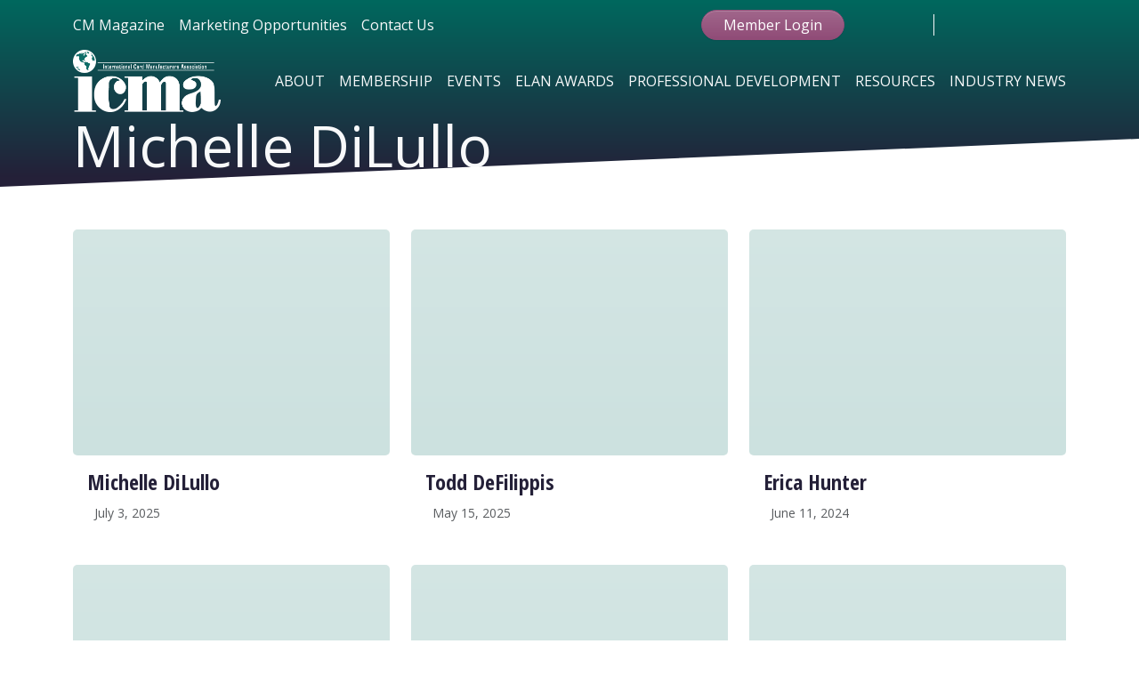

--- FILE ---
content_type: text/html; charset=UTF-8
request_url: https://icma.com/icma_leadership_category/headquarters
body_size: 11990
content:
<!doctype html>
	<html lang="en-US">
	<head>
		<!-- Required meta tags -->
		<meta charset="UTF-8">
		<meta name="viewport" content="width=device-width, initial-scale=1">
		<script src="https://code.iconify.design/3/3.1.0/iconify.min.js"></script>
		<script src="https://cdn.jsdelivr.net/npm/iconify-icon@1.0.7/dist/iconify-icon.min.js"></script>
		<link rel="preconnect" href="https://fonts.googleapis.com">
		<link rel="preconnect" href="https://fonts.gstatic.com" crossorigin>
		<link rel="preconnect" href="https://code.iconify.design" crossorigin>
		<link href="https://fonts.googleapis.com/css2?family=Open+Sans+Condensed:wght@300;700&family=Open+Sans:ital,wght@0,300..800;1,300..800&display=swap" rel="stylesheet" />

		<!-- wp_head begin -->
		<meta name='robots' content='index, follow, max-image-preview:large, max-snippet:-1, max-video-preview:-1' />

<!-- Google Tag Manager for WordPress by gtm4wp.com -->
<script data-cfasync="false" data-pagespeed-no-defer>
	var gtm4wp_datalayer_name = "dataLayer";
	var dataLayer = dataLayer || [];
</script>
<!-- End Google Tag Manager for WordPress by gtm4wp.com -->
	<!-- This site is optimized with the Yoast SEO plugin v26.8 - https://yoast.com/product/yoast-seo-wordpress/ -->
	<title>ICMA Headquarters Archives - ICMA</title>
	<link rel="canonical" href="https://icma.com/icma_leadership_category/headquarters" />
	<link rel="next" href="https://icma.com/icma_leadership_category/headquarters/page/2" />
	<meta property="og:locale" content="en_US" />
	<meta property="og:type" content="article" />
	<meta property="og:title" content="ICMA Headquarters Archives - ICMA" />
	<meta property="og:url" content="https://icma.com/icma_leadership_category/headquarters" />
	<meta property="og:site_name" content="ICMA" />
	<meta name="twitter:card" content="summary_large_image" />
	<meta name="twitter:site" content="@ICMATweets" />
	<script type="application/ld+json" class="yoast-schema-graph">{"@context":"https://schema.org","@graph":[{"@type":"CollectionPage","@id":"https://icma.com/icma_leadership_category/headquarters","url":"https://icma.com/icma_leadership_category/headquarters","name":"ICMA Headquarters Archives - ICMA","isPartOf":{"@id":"https://icma.com/#website"},"breadcrumb":{"@id":"https://icma.com/icma_leadership_category/headquarters#breadcrumb"},"inLanguage":"en-US"},{"@type":"BreadcrumbList","@id":"https://icma.com/icma_leadership_category/headquarters#breadcrumb","itemListElement":[{"@type":"ListItem","position":1,"name":"Home","item":"https://icma.com/"},{"@type":"ListItem","position":2,"name":"ICMA Headquarters"}]},{"@type":"WebSite","@id":"https://icma.com/#website","url":"https://icma.com/","name":"ICMA","description":"International Card Manufacturers Association","publisher":{"@id":"https://icma.com/#organization"},"potentialAction":[{"@type":"SearchAction","target":{"@type":"EntryPoint","urlTemplate":"https://icma.com/?s={search_term_string}"},"query-input":{"@type":"PropertyValueSpecification","valueRequired":true,"valueName":"search_term_string"}}],"inLanguage":"en-US"},{"@type":"Organization","@id":"https://icma.com/#organization","name":"ICMA","url":"https://icma.com/","logo":{"@type":"ImageObject","inLanguage":"en-US","@id":"https://icma.com/#/schema/logo/image/","url":"https://icma.com/wp-content/uploads/2023/07/icmalogocolor.jpg","contentUrl":"https://icma.com/wp-content/uploads/2023/07/icmalogocolor.jpg","width":1944,"height":864,"caption":"ICMA"},"image":{"@id":"https://icma.com/#/schema/logo/image/"},"sameAs":["https://www.facebook.com/ICMAGlobal","https://x.com/ICMATweets","https://www.linkedin.com/company/10647785/","https://www.youtube.com/channel/UCkQ7m6VlNGuAlgbkJJ-Hfxg"]}]}</script>
	<!-- / Yoast SEO plugin. -->


<link rel='dns-prefetch' href='//www.google.com' />
<link rel="alternate" type="text/calendar" title="ICMA &raquo; iCal Feed" href="https://icma.com/calendar/?ical=1" />

<!-- Google Tag Manager for WordPress by gtm4wp.com -->
<!-- GTM Container placement set to automatic -->
<script data-cfasync="false" data-pagespeed-no-defer>
	var dataLayer_content = {"pagePostType":"icma_leadership","pagePostType2":"tax-icma_leadership","pageCategory":[]};
	dataLayer.push( dataLayer_content );
</script>
<script data-cfasync="false" data-pagespeed-no-defer>
(function(w,d,s,l,i){w[l]=w[l]||[];w[l].push({'gtm.start':
new Date().getTime(),event:'gtm.js'});var f=d.getElementsByTagName(s)[0],
j=d.createElement(s),dl=l!='dataLayer'?'&l='+l:'';j.async=true;j.src=
'//www.googletagmanager.com/gtm.js?id='+i+dl;f.parentNode.insertBefore(j,f);
})(window,document,'script','dataLayer','GTM-5GZPNM7');
</script>
<!-- End Google Tag Manager for WordPress by gtm4wp.com --><style id='wp-img-auto-sizes-contain-inline-css'>
img:is([sizes=auto i],[sizes^="auto," i]){contain-intrinsic-size:3000px 1500px}
/*# sourceURL=wp-img-auto-sizes-contain-inline-css */
</style>
<link rel='stylesheet' id='jquery-modal-css' href='https://icma.com/wp-content/plugins/extra-fees-for-woocommerce/assets/css/jquery.modal.min.css?ver=6.2.0' media='all' />
<link rel='stylesheet' id='woocommerce-layout-css' href='https://icma.com/wp-content/plugins/woocommerce/assets/css/woocommerce-layout.css?ver=10.4.3' media='all' />
<link rel='stylesheet' id='woocommerce-smallscreen-css' href='https://icma.com/wp-content/plugins/woocommerce/assets/css/woocommerce-smallscreen.css?ver=10.4.3' media='only screen and (max-width: 768px)' />
<link rel='stylesheet' id='woocommerce-general-css' href='https://icma.com/wp-content/plugins/woocommerce/assets/css/woocommerce.css?ver=10.4.3' media='all' />
<style id='woocommerce-inline-inline-css'>
.woocommerce form .form-row .required { visibility: visible; }
/*# sourceURL=woocommerce-inline-inline-css */
</style>
<link rel='stylesheet' id='wpcw-frontend-css' href='https://icma.com/wp-content/plugins/wp-courseware/assets/css/frontend.css?id=bd62a8f26ba034a1bafb&#038;ver=4.17.0' media='all' />
<link rel='stylesheet' id='wpcw-course-note-css' href='https://icma.com/wp-content/plugins/wp-courseware/assets/css/coursenote.css?id=b2b610afda7c56ebf10c&#038;ver=4.17.0' media='all' />
<link rel='stylesheet' id='picostrap-styles-css' href='https://icma.com/wp-content/themes/icma/css-output/bundle.css?ver=1213' media='all' />
<script src="https://icma.com/wp-includes/js/jquery/jquery.min.js?ver=3.7.1" id="jquery-core-js"></script>
<script src="https://icma.com/wp-includes/js/jquery/jquery-migrate.min.js?ver=3.4.1" id="jquery-migrate-js"></script>
<script src="https://icma.com/wp-content/plugins/woocommerce/assets/js/jquery-blockui/jquery.blockUI.min.js?ver=2.7.0-wc.10.4.3" id="wc-jquery-blockui-js" defer data-wp-strategy="defer"></script>
<script id="wc-add-to-cart-js-extra">
var wc_add_to_cart_params = {"ajax_url":"/wp-admin/admin-ajax.php","wc_ajax_url":"/?wc-ajax=%%endpoint%%","i18n_view_cart":"View cart","cart_url":"https://icma.com/cart","is_cart":"","cart_redirect_after_add":"no"};
//# sourceURL=wc-add-to-cart-js-extra
</script>
<script src="https://icma.com/wp-content/plugins/woocommerce/assets/js/frontend/add-to-cart.min.js?ver=10.4.3" id="wc-add-to-cart-js" defer data-wp-strategy="defer"></script>
<script src="https://icma.com/wp-content/plugins/woocommerce/assets/js/js-cookie/js.cookie.min.js?ver=2.1.4-wc.10.4.3" id="wc-js-cookie-js" defer data-wp-strategy="defer"></script>
<script id="woocommerce-js-extra">
var woocommerce_params = {"ajax_url":"/wp-admin/admin-ajax.php","wc_ajax_url":"/?wc-ajax=%%endpoint%%","i18n_password_show":"Show password","i18n_password_hide":"Hide password"};
//# sourceURL=woocommerce-js-extra
</script>
<script src="https://icma.com/wp-content/plugins/woocommerce/assets/js/frontend/woocommerce.min.js?ver=10.4.3" id="woocommerce-js" defer data-wp-strategy="defer"></script>

<!-- This site is using AdRotate v5.17.2 to display their advertisements - https://ajdg.solutions/ -->
<!-- AdRotate CSS -->
<style type="text/css" media="screen">
	.g { margin:0px; padding:0px; overflow:hidden; line-height:1; zoom:1; }
	.g img { height:auto; }
	.g-col { position:relative; float:left; }
	.g-col:first-child { margin-left: 0; }
	.g-col:last-child { margin-right: 0; }
	.g-1 { margin:0px;  width:100%; max-width:264px; height:100%; max-height:564px; }
	@media only screen and (max-width: 480px) {
		.g-col, .g-dyn, .g-single { width:100%; margin-left:0; margin-right:0; }
	}
</style>
<!-- /AdRotate CSS -->

<meta name="generator" content="webp-uploads 2.6.1">
<meta name="tec-api-version" content="v1"><meta name="tec-api-origin" content="https://icma.com"><link rel="alternate" href="https://icma.com/wp-json/tribe/events/v1/" /> 	<noscript><style>.woocommerce-product-gallery{ opacity: 1 !important; }</style></noscript>
	<link rel="icon" href="https://icma.com/wp-content/uploads/2023/07/cropped-favicon-32x32.png" sizes="32x32" />
<link rel="icon" href="https://icma.com/wp-content/uploads/2023/07/cropped-favicon-192x192.png" sizes="192x192" />
<link rel="apple-touch-icon" href="https://icma.com/wp-content/uploads/2023/07/cropped-favicon-180x180.png" />
<meta name="msapplication-TileImage" content="https://icma.com/wp-content/uploads/2023/07/cropped-favicon-270x270.png" />
		<style id="wp-custom-css">
			.red {
color: red;
}

.ribbon-head {
border-bottom: 1px solid var(--bs-primary);
margin-bottom: 20px;

}

.scrollable-column {
max-height: 65vh;
/* Adjust as needed, e.g., calc(100vh - 56px) for fixed navbar */
overflow-y: scroll;
}		</style>
				<!-- wp_head end -->
<!-- Google tag (gtag.js)  <script async src="https://www.googletagmanager.com/gtag/js?id=AW-848268543"></script> <script> window.dataLayer = window.dataLayer || []; function gtag(){dataLayer.push(arguments);} gtag('js', new Date()); gtag('config', 'AW-848268543'); </script>-->
<!-- Hotjar Tracking Code for ICMA -->

<script>

    (function(h,o,t,j,a,r){

        h.hj=h.hj||function(){(h.hj.q=h.hj.q||[]).push(arguments)};

        h._hjSettings={hjid:3312720,hjsv:6};

        a=o.getElementsByTagName('head')[0];

        r=o.createElement('script');r.async=1;

        r.src=t+h._hjSettings.hjid+j+h._hjSettings.hjsv;

        a.appendChild(r);

    })(window,document,'https://static.hotjar.com/c/hotjar-','.js?sv=');

</script>
		<!-- Event snippet for Contact Submit conversion page
In your html page, add the snippet and call gtag_report_conversion when someone clicks on the chosen link or button. -->
<script>
function gtag_report_conversion(url) {
  var callback = function () {
    if (typeof(url) != 'undefined') {
      window.location = url;
    }
  };
  gtag('event', 'conversion', {
      'send_to': 'AW-848268543/JjbeCNvLne4BEP-ZvpQD',
      'event_callback': callback
  });
  return false;
}
</script>

	<link rel='stylesheet' id='wc-blocks-style-css' href='https://icma.com/wp-content/plugins/woocommerce/assets/client/blocks/wc-blocks.css?ver=wc-10.4.3' media='all' />
<link rel='stylesheet' id='wpachievements-notify-style-css' href='https://icma.com/wp-content/plugins/wp-courseware/includes/popup/css/MetroNotificationStyle.min.css?ver=6.9' media='all' />
<link rel='stylesheet' id='lc-aos-css' href='https://icma.com/wp-content/plugins/livecanvas/modules/optin-extra-assets/aos.css?ver=6.9' media='all' />
</head>
	<body class="archive tax-icma_leadership_category term-headquarters term-39 wp-embed-responsive wp-theme-picostrap5 wp-child-theme-icma theme-picostrap5 lc-custom-header lc-custom-footer woocommerce-no-js tribe-no-js scroll-position-at-top" >
		
<!-- GTM Container placement set to automatic -->
<!-- Google Tag Manager (noscript) -->
				<noscript><iframe src="https://www.googletagmanager.com/ns.html?id=GTM-5GZPNM7" height="0" width="0" style="display:none;visibility:hidden" aria-hidden="true"></iframe></noscript>
<!-- End Google Tag Manager (noscript) -->  

		<nav id="NavICMA" class="icma-nav">
			<div class="nav-toggle-wrap d-md-none">
				<button id="NavToggleICMA" class="btn btn-dark">
					<div class="button-lines"><span></span><span></span><span></span><span></span></div>
					<span>Menu</span>
			</button>
			</div>
			<div class="container the-util-nav">
				<div class="row py-md-2">
					<div class="col-md-5 d-none d-lg-block">
						<ul id="menu-util-nav" class="navbar-nav flex-md-row text-light me-auto mb-2 mb-md-0 "><li  class="menu-item menu-item-type-post_type menu-item-object-page nav-item nav-item-234"><a href="https://icma.com/cm-magazine" class="nav-link ">CM Magazine</a></li>
<li  class="menu-item menu-item-type-post_type menu-item-object-page nav-item nav-item-286"><a href="https://icma.com/resources/reach-your-market-icma-marketing-solutions" class="nav-link ">Marketing Opportunities</a></li>
<li  class="menu-item menu-item-type-post_type menu-item-object-page nav-item nav-item-235"><a href="https://icma.com/contact" class="nav-link ">Contact Us</a></li>
</ul>						
					</div>
					<div class="col-md-7 d-flex flex-column flex-lg-row align-items-lg-center justify-content-lg-end flex-lg-nowrap">
						    <div class="the-user-buttons flex-fill d-flex flex-md-nowrap align-items-center justify-content-end my-3 my-lg-0">
            <a class="btn btn-secondary py-1 px-4 mx-md-4" href="/login">Member Login</a>
    </div>

    						<div class="search-n-socials mb-3 mb-lg-0 ms-lg-4">
							<a class="action-search"><iconify-icon icon="carbon:search"></iconify-icon></a>
							<span class="divider"></span>
							<div class="the-actions">
								<form class="" action="https://icma.com" method="get">
									<input required autocomplete="off" name="s" />
									<button class="d-none" type="submit">Go</button>
								</form>
								<a href="https://www.linkedin.com/company/10647785/" class="action-social" target="_blank"><iconify-icon icon="bxl:linkedin"></iconify-icon></a>
								<a href="https://x.com/ICMATweets" class="action-social" target="_blank"><iconify-icon icon="bi:twitter-x"></iconify-icon></a>
								<a href="https://www.facebook.com/ICMAGlobal" class="action-social" target="_blank"><iconify-icon icon="bxl:facebook"></iconify-icon></a>
								<a href="https://www.youtube.com/channel/UCkQ7m6VlNGuAlgbkJJ-Hfxg" class="action-social" target="_blank"><iconify-icon icon="bxl:youtube"></iconify-icon></a>
							</div>
						</div>
					</div>
				</div>
			</div>
			<div class="container navbar-expand-md pb-5 pb-lg-0">
				<div class="row">
					<div class="the-logo d-none d-md-block col-4 col-lg-2">
						<a href="https://icma.com"><img src="/wp-content/uploads/2023/03/ICMA-logo_rev.png" /></a>
						<!-- <a href="https://icma.com"><img src="/wp-content/uploads/2025/01/ICMA_35th_LogoFade-04-png.webp" style="max-height: 120px;"/></a> -->
					</div>
					<div class="col-12 col-lg-10 d-flex flex-column flex-lg-row align-items-lg-center">
							<ul id="menu-main-nav" class="ms-md-auto navbar-nav flex-md-row text-light "><li  class="menu-item menu-item-type-custom menu-item-object-custom menu-item-has-children dropdown nav-item nav-item-9263"><a href="/about/what-is-icma" class="nav-link  dropdown-toggle" data-bs-toggle="dropdown" data-bs-auto-close="outside" aria-haspopup="true" aria-expanded="false">About</a>
<ul class="dropdown-menu  depth_0">
	<li  class="menu-item menu-item-type-post_type menu-item-object-page nav-item nav-item-73"><a href="https://icma.com/about/icma-leadership" class="dropdown-item ">ICMA Leadership</a></li>
	<li  class="menu-item menu-item-type-post_type menu-item-object-page nav-item nav-item-77"><a href="https://icma.com/about/faq" class="dropdown-item ">FAQ</a></li>
</ul>
</li>
<li  class="menu-item menu-item-type-custom menu-item-object-custom menu-item-has-children dropdown nav-item nav-item-9076"><a href="/membership/join-now" class="nav-link  dropdown-toggle" data-bs-toggle="dropdown" data-bs-auto-close="outside" aria-haspopup="true" aria-expanded="false">Membership</a>
<ul class="dropdown-menu  depth_0">
	<li  class="menu-item menu-item-type-post_type menu-item-object-page nav-item nav-item-74"><a href="https://icma.com/membership/who-is-icma" class="dropdown-item ">Who is ICMA?</a></li>
	<li  class="menu-item menu-item-type-post_type menu-item-object-page nav-item nav-item-9851"><a href="https://icma.com/membership/join-now" class="dropdown-item ">Membership Benefits</a></li>
	<li  class="menu-item menu-item-type-post_type menu-item-object-page nav-item nav-item-9353"><a href="https://icma.com/membership/categories" class="dropdown-item ">Membership Categories</a></li>
	<li  class="menu-item menu-item-type-custom menu-item-object-custom nav-item nav-item-13057"><a href="/directory" class="dropdown-item ">Member Directory</a></li>
</ul>
</li>
<li  class="menu-item menu-item-type-post_type menu-item-object-page menu-item-has-children dropdown nav-item nav-item-13048"><a href="https://icma.com/events" class="nav-link  dropdown-toggle" data-bs-toggle="dropdown" data-bs-auto-close="outside" aria-haspopup="true" aria-expanded="false">Events</a>
<ul class="dropdown-menu  depth_0">
	<li  class="menu-item menu-item-type-post_type menu-item-object-page nav-item nav-item-81043"><a href="https://icma.com/icma-expo" class="dropdown-item ">ICMA Expo</a></li>
	<li  class="d-none menu-item menu-item-type-post_type menu-item-object-page nav-item nav-item-31886"><a href="https://icma.com/icma-expo-2025/production-360" class="dropdown-item ">Production 360</a></li>
	<li  class="menu-item menu-item-type-post_type menu-item-object-page nav-item nav-item-9327"><a href="https://icma.com/cardtrex" class="dropdown-item ">CardTREX</a></li>
</ul>
</li>
<li  class="menu-item menu-item-type-custom menu-item-object-custom menu-item-has-children dropdown nav-item nav-item-9204"><a href="/elan-awards/overview" class="nav-link  dropdown-toggle" data-bs-toggle="dropdown" data-bs-auto-close="outside" aria-haspopup="true" aria-expanded="false">Elan Awards</a>
<ul class="dropdown-menu  depth_0">
	<li  class="menu-item menu-item-type-post_type menu-item-object-page nav-item nav-item-46"><a href="https://icma.com/elan-awards/overview" class="dropdown-item ">Overview</a></li>
	<li  class="menu-item menu-item-type-post_type menu-item-object-page nav-item nav-item-80484"><a href="https://icma.com/elan-awards/2025-winners" class="dropdown-item ">2025 Winners</a></li>
</ul>
</li>
<li  class="menu-item menu-item-type-custom menu-item-object-custom menu-item-has-children dropdown nav-item nav-item-9331"><a href="/training" class="nav-link  dropdown-toggle" data-bs-toggle="dropdown" data-bs-auto-close="outside" aria-haspopup="true" aria-expanded="false">Professional Development</a>
<ul class="dropdown-menu  depth_0">
	<li  class="menu-item menu-item-type-post_type menu-item-object-page nav-item nav-item-94"><a href="https://icma.com/training" class="dropdown-item ">Professional Development Overview</a></li>
	<li  class="menu-item menu-item-type-post_type menu-item-object-page nav-item nav-item-81353"><a href="https://icma.com/training/ace-accreditation" class="dropdown-item ">ACE-Accreditation</a></li>
	<li  class="menu-item menu-item-type-post_type menu-item-object-page nav-item nav-item-9846"><a href="https://icma.com/training/ace-commercial" class="dropdown-item ">ACE-Commercial</a></li>
	<li  class="menu-item menu-item-type-custom menu-item-object-custom nav-item nav-item-81104"><a target="_blank" href="https://icma.careerwebsite.com/home/index.cfm?" class="dropdown-item ">Career Center</a></li>
	<li  class="menu-item menu-item-type-custom menu-item-object-custom nav-item nav-item-79389"><a href="https://icma.peachnewmedia.com/store/streaming/index.php" class="dropdown-item ">ICMA Learning Center</a></li>
	<li  class="menu-item menu-item-type-post_type menu-item-object-page nav-item nav-item-80612"><a href="https://icma.com/training/mentorship" class="dropdown-item ">Mentorship Program</a></li>
	<li  class="menu-item menu-item-type-post_type menu-item-object-page nav-item nav-item-80729"><a href="https://icma.com/training/webinars" class="dropdown-item ">Webinars</a></li>
</ul>
</li>
<li  class="menu-item menu-item-type-custom menu-item-object-custom menu-item-has-children dropdown nav-item nav-item-9262"><a href="/resources/partner-program" class="nav-link  dropdown-toggle" data-bs-toggle="dropdown" data-bs-auto-close="outside" aria-haspopup="true" aria-expanded="false">Resources</a>
<ul class="dropdown-menu  depth_0">
	<li  class="menu-item menu-item-type-post_type menu-item-object-page nav-item nav-item-359"><a href="https://icma.com/resources/partner-program" class="dropdown-item ">Partner Program</a></li>
	<li  class="menu-item menu-item-type-post_type menu-item-object-page nav-item nav-item-63"><a href="https://icma.com/resources/ecolabel-program" class="dropdown-item ">Ecolabel Program</a></li>
	<li  class="menu-item menu-item-type-post_type menu-item-object-page nav-item nav-item-65"><a href="https://icma.com/resources/reach-your-market-icma-marketing-solutions" class="dropdown-item ">ICMA Marketing Solutions</a></li>
</ul>
</li>
<li  class="menu-item menu-item-type-custom menu-item-object-custom menu-item-has-children dropdown nav-item nav-item-32681"><a href="/blog" class="nav-link  dropdown-toggle" data-bs-toggle="dropdown" data-bs-auto-close="outside" aria-haspopup="true" aria-expanded="false">Industry News</a>
<ul class="dropdown-menu  depth_0">
	<li  class="menu-item menu-item-type-post_type menu-item-object-page current_page_parent nav-item nav-item-30"><a href="https://icma.com/blog" class="dropdown-item active">Blog</a></li>
	<li  class="menu-item menu-item-type-post_type menu-item-object-page nav-item nav-item-72"><a href="https://icma.com/about/global-card-news" class="dropdown-item ">Global Card News</a></li>
</ul>
</li>
</ul>							<div class="d-lg-none">
								<div class="dropdown-menu">
																			<li class="menu-item nav-item nav-item-234"><a href="https://icma.com/cm-magazine" class="dropdown-item">CM Magazine</a></li>
																			<li class="menu-item nav-item nav-item-286"><a href="https://icma.com/resources/reach-your-market-icma-marketing-solutions" class="dropdown-item">Marketing Opportunities</a></li>
																			<li class="menu-item nav-item nav-item-235"><a href="https://icma.com/contact" class="dropdown-item">Contact Us</a></li>
																	</div>
							</div>
					</div>
				</div>
			</div>
		</nav>
		<div id="MobileLogoICMA" class="d-flex justify-content-center py-3 d-md-none">
			<a class="d-block col-6" href="https://icma.com"><img class="w-100" src="/wp-content/uploads/2023/03/ICMA-logo_rev.png" /></a>
		</div>
			<header>
		<div class="backdrop"></div>
		<div class="background"></div>
	<div class="content container flex-fill d-flex flex-column justify-content-center align-items-start text-start">
		<div class="col-12 col-lg-6">
			<h1 class="display-3 fw-400  text-light">Michelle DiLullo</h1>
		</div>
	</div>
</header>
<style type="text/css">header { 
	--header-image: url('');
	}
</style>	<main id='theme-main'><section class="py-5">
  <div class="container">
    <div class="row">
    <div class="col-12 col-md-6 col-lg-4 col-xxl-3">
  <div class="card post-card border-0 rounded-0 mb-4 post-80509">

    <a href="https://icma.com/icma_leadership/michelle-dilullo" class="ratio">
      <div class="card-img d-flex align-items-center overflow-hidden">
                            <iconify-icon icon="carbon:blog"></iconify-icon>
                  </div>
    </a>
    
    <div class="card-body">
        <h4 class="text-condensed fw-700 mb-1"><a class="link-dark text-decoration-none" href="https://icma.com/icma_leadership/michelle-dilullo">Michelle DiLullo</a></h4>
        <small class="d-block text-muted mb-2"><time class="d-inline-flex align-items-center"><iconify-icon class="me-2" icon="mdi:clock-time-nine-outline"></iconify-icon>July 3, 2025</time></small>        
        <p class="card-text"></p>
        <!--
        <div class="d-flex justify-content-between align-items-center"> 
            <div class="btn-group">
              <button type="button" class="btn btn-sm btn-outline-secondary">View</button>
              <button type="button" class="btn btn-sm btn-outline-secondary">Edit</button>
            </div>
        </div>
        -->
    </div>
  </div>
</div><div class="col-12 col-md-6 col-lg-4 col-xxl-3">
  <div class="card post-card border-0 rounded-0 mb-4 post-80394">

    <a href="https://icma.com/icma_leadership/todd-defilippis" class="ratio">
      <div class="card-img d-flex align-items-center overflow-hidden">
                            <iconify-icon icon="carbon:blog"></iconify-icon>
                  </div>
    </a>
    
    <div class="card-body">
        <h4 class="text-condensed fw-700 mb-1"><a class="link-dark text-decoration-none" href="https://icma.com/icma_leadership/todd-defilippis">Todd DeFilippis</a></h4>
        <small class="d-block text-muted mb-2"><time class="d-inline-flex align-items-center"><iconify-icon class="me-2" icon="mdi:clock-time-nine-outline"></iconify-icon>May 15, 2025</time></small>        
        <p class="card-text"></p>
        <!--
        <div class="d-flex justify-content-between align-items-center"> 
            <div class="btn-group">
              <button type="button" class="btn btn-sm btn-outline-secondary">View</button>
              <button type="button" class="btn btn-sm btn-outline-secondary">Edit</button>
            </div>
        </div>
        -->
    </div>
  </div>
</div><div class="col-12 col-md-6 col-lg-4 col-xxl-3">
  <div class="card post-card border-0 rounded-0 mb-4 post-32178">

    <a href="https://icma.com/icma_leadership/erica-hunter" class="ratio">
      <div class="card-img d-flex align-items-center overflow-hidden">
                            <iconify-icon icon="carbon:blog"></iconify-icon>
                  </div>
    </a>
    
    <div class="card-body">
        <h4 class="text-condensed fw-700 mb-1"><a class="link-dark text-decoration-none" href="https://icma.com/icma_leadership/erica-hunter">Erica Hunter</a></h4>
        <small class="d-block text-muted mb-2"><time class="d-inline-flex align-items-center"><iconify-icon class="me-2" icon="mdi:clock-time-nine-outline"></iconify-icon>June 11, 2024</time></small>        
        <p class="card-text"></p>
        <!--
        <div class="d-flex justify-content-between align-items-center"> 
            <div class="btn-group">
              <button type="button" class="btn btn-sm btn-outline-secondary">View</button>
              <button type="button" class="btn btn-sm btn-outline-secondary">Edit</button>
            </div>
        </div>
        -->
    </div>
  </div>
</div><div class="col-12 col-md-6 col-lg-4 col-xxl-3">
  <div class="card post-card border-0 rounded-0 mb-4 post-31494">

    <a href="https://icma.com/icma_leadership/dave-sherwood" class="ratio">
      <div class="card-img d-flex align-items-center overflow-hidden">
                            <iconify-icon icon="carbon:blog"></iconify-icon>
                  </div>
    </a>
    
    <div class="card-body">
        <h4 class="text-condensed fw-700 mb-1"><a class="link-dark text-decoration-none" href="https://icma.com/icma_leadership/dave-sherwood">Jon Yoskin</a></h4>
        <small class="d-block text-muted mb-2"><time class="d-inline-flex align-items-center"><iconify-icon class="me-2" icon="mdi:clock-time-nine-outline"></iconify-icon>February 29, 2024</time></small>        
        <p class="card-text"></p>
        <!--
        <div class="d-flex justify-content-between align-items-center"> 
            <div class="btn-group">
              <button type="button" class="btn btn-sm btn-outline-secondary">View</button>
              <button type="button" class="btn btn-sm btn-outline-secondary">Edit</button>
            </div>
        </div>
        -->
    </div>
  </div>
</div><div class="col-12 col-md-6 col-lg-4 col-xxl-3">
  <div class="card post-card border-0 rounded-0 mb-4 post-31491">

    <a href="https://icma.com/icma_leadership/anthony-valentino" class="ratio">
      <div class="card-img d-flex align-items-center overflow-hidden">
                            <iconify-icon icon="carbon:blog"></iconify-icon>
                  </div>
    </a>
    
    <div class="card-body">
        <h4 class="text-condensed fw-700 mb-1"><a class="link-dark text-decoration-none" href="https://icma.com/icma_leadership/anthony-valentino">Anthony Valentino</a></h4>
        <small class="d-block text-muted mb-2"><time class="d-inline-flex align-items-center"><iconify-icon class="me-2" icon="mdi:clock-time-nine-outline"></iconify-icon>February 29, 2024</time></small>        
        <p class="card-text"></p>
        <!--
        <div class="d-flex justify-content-between align-items-center"> 
            <div class="btn-group">
              <button type="button" class="btn btn-sm btn-outline-secondary">View</button>
              <button type="button" class="btn btn-sm btn-outline-secondary">Edit</button>
            </div>
        </div>
        -->
    </div>
  </div>
</div><div class="col-12 col-md-6 col-lg-4 col-xxl-3">
  <div class="card post-card border-0 rounded-0 mb-4 post-9156">

    <a href="https://icma.com/icma_leadership/christian-amato" class="ratio">
      <div class="card-img d-flex align-items-center overflow-hidden">
                            <iconify-icon icon="carbon:blog"></iconify-icon>
                  </div>
    </a>
    
    <div class="card-body">
        <h4 class="text-condensed fw-700 mb-1"><a class="link-dark text-decoration-none" href="https://icma.com/icma_leadership/christian-amato">Christian Amato</a></h4>
        <small class="d-block text-muted mb-2"><time class="d-inline-flex align-items-center"><iconify-icon class="me-2" icon="mdi:clock-time-nine-outline"></iconify-icon>May 3, 2023</time></small>        
        <p class="card-text">Christian Amato plays an instrumental role as the chief financial officer at ICMA. Christian brings more than 20 years of experience in various financial roles across a diverse&hellip;</p>
        <!--
        <div class="d-flex justify-content-between align-items-center"> 
            <div class="btn-group">
              <button type="button" class="btn btn-sm btn-outline-secondary">View</button>
              <button type="button" class="btn btn-sm btn-outline-secondary">Edit</button>
            </div>
        </div>
        -->
    </div>
  </div>
</div><div class="col-12 col-md-6 col-lg-4 col-xxl-3">
  <div class="card post-card border-0 rounded-0 mb-4 post-9153">

    <a href="https://icma.com/icma_leadership/natalie-spangenberg" class="ratio">
      <div class="card-img d-flex align-items-center overflow-hidden">
                            <iconify-icon icon="carbon:blog"></iconify-icon>
                  </div>
    </a>
    
    <div class="card-body">
        <h4 class="text-condensed fw-700 mb-1"><a class="link-dark text-decoration-none" href="https://icma.com/icma_leadership/natalie-spangenberg">Natalie Spangenberg</a></h4>
        <small class="d-block text-muted mb-2"><time class="d-inline-flex align-items-center"><iconify-icon class="me-2" icon="mdi:clock-time-nine-outline"></iconify-icon>May 3, 2023</time></small>        
        <p class="card-text">Natalie supports ICMA by managing all of ICMA’s social media channels including LinkedIn, Facebook, Twitter and YouTube and helps to promote the association’s members, events and educational opportunities.</p>
        <!--
        <div class="d-flex justify-content-between align-items-center"> 
            <div class="btn-group">
              <button type="button" class="btn btn-sm btn-outline-secondary">View</button>
              <button type="button" class="btn btn-sm btn-outline-secondary">Edit</button>
            </div>
        </div>
        -->
    </div>
  </div>
</div><div class="col-12 col-md-6 col-lg-4 col-xxl-3">
  <div class="card post-card border-0 rounded-0 mb-4 post-9147">

    <a href="https://icma.com/icma_leadership/jennifer-kohlhepp" class="ratio">
      <div class="card-img d-flex align-items-center overflow-hidden">
                            <iconify-icon icon="carbon:blog"></iconify-icon>
                  </div>
    </a>
    
    <div class="card-body">
        <h4 class="text-condensed fw-700 mb-1"><a class="link-dark text-decoration-none" href="https://icma.com/icma_leadership/jennifer-kohlhepp">Jennifer Kohlhepp</a></h4>
        <small class="d-block text-muted mb-2"><time class="d-inline-flex align-items-center"><iconify-icon class="me-2" icon="mdi:clock-time-nine-outline"></iconify-icon>May 3, 2023</time></small>        
        <p class="card-text">Jennifer is editor of ICMA’s Card Manufacturing magazine, including interaction with authors, sourcing articles and writing/editing various information for each issue.</p>
        <!--
        <div class="d-flex justify-content-between align-items-center"> 
            <div class="btn-group">
              <button type="button" class="btn btn-sm btn-outline-secondary">View</button>
              <button type="button" class="btn btn-sm btn-outline-secondary">Edit</button>
            </div>
        </div>
        -->
    </div>
  </div>
</div><div class="col-12 col-md-6 col-lg-4 col-xxl-3">
  <div class="card post-card border-0 rounded-0 mb-4 post-9137">

    <a href="https://icma.com/icma_leadership/donna-latham" class="ratio">
      <div class="card-img d-flex align-items-center overflow-hidden">
                            <iconify-icon icon="carbon:blog"></iconify-icon>
                  </div>
    </a>
    
    <div class="card-body">
        <h4 class="text-condensed fw-700 mb-1"><a class="link-dark text-decoration-none" href="https://icma.com/icma_leadership/donna-latham">Donna Latham</a></h4>
        <small class="d-block text-muted mb-2"><time class="d-inline-flex align-items-center"><iconify-icon class="me-2" icon="mdi:clock-time-nine-outline"></iconify-icon>May 3, 2023</time></small>        
        <p class="card-text">Contact Donna for all advertising sales for Card Manufacturing magazine, website and e-newsletters for ICMA.</p>
        <!--
        <div class="d-flex justify-content-between align-items-center"> 
            <div class="btn-group">
              <button type="button" class="btn btn-sm btn-outline-secondary">View</button>
              <button type="button" class="btn btn-sm btn-outline-secondary">Edit</button>
            </div>
        </div>
        -->
    </div>
  </div>
</div><div class="col-12 col-md-6 col-lg-4 col-xxl-3">
  <div class="card post-card border-0 rounded-0 mb-4 post-9129">

    <a href="https://icma.com/icma_leadership/lynn-mccullough" class="ratio">
      <div class="card-img d-flex align-items-center overflow-hidden">
                            <iconify-icon icon="carbon:blog"></iconify-icon>
                  </div>
    </a>
    
    <div class="card-body">
        <h4 class="text-condensed fw-700 mb-1"><a class="link-dark text-decoration-none" href="https://icma.com/icma_leadership/lynn-mccullough">Lynn McCullough</a></h4>
        <small class="d-block text-muted mb-2"><time class="d-inline-flex align-items-center"><iconify-icon class="me-2" icon="mdi:clock-time-nine-outline"></iconify-icon>May 3, 2023</time></small>        
        <p class="card-text">Lynn is responsible for overall association management, working closely with the executive director and the board of directors to ensure that the association is managed smoothly. She supervises&hellip;</p>
        <!--
        <div class="d-flex justify-content-between align-items-center"> 
            <div class="btn-group">
              <button type="button" class="btn btn-sm btn-outline-secondary">View</button>
              <button type="button" class="btn btn-sm btn-outline-secondary">Edit</button>
            </div>
        </div>
        -->
    </div>
  </div>
</div>    </div>

    <div class="row">
      <div class="col lead text-center w-100">
        <div class="d-inline-block">
		<nav aria-labelledby="posts-nav-label">

			<h2 id="posts-nav-label" class="visually-hidden">
				Posts navigation			</h2>

			<ul class="pagination">

									<li class="page-item active">
						<span aria-current="page" class="page-link current">1</span>					</li>
										<li class="page-item ">
						<a class="page-link" href="https://icma.com/icma_leadership_category/headquarters/page/2">2</a>					</li>
										<li class="page-item ">
						<a class="next page-link" href="https://icma.com/icma_leadership_category/headquarters/page/2">&raquo;</a>					</li>
					
			</ul>

		</nav>

		</div>
      </div><!-- /col -->
    </div> <!-- /row -->
  </div>
</section>
 
</main>
	


<footer id='lc-footer'>
<div style="background: rgb(0,104,94);
background: linear-gradient(180deg, rgba(0,104,94,1) 0%, rgba(36,32,56,1) 95%);" class="shadow-sm pt-3">
	<div class="container pt-5">
		<div class="row">
			<div class="col-md-6 pt-2">
				<div class="lc-block text-light pb-5" style="">
					<div>
						<p> <a href="/events" class="text-white text-decoration-none">EVENTS</a>&nbsp; &nbsp; &nbsp;<a href="/elan-awards/overview" class="text-white text-decoration-none">ELAN AWARDS</a>&nbsp; &nbsp; <a href="/training/" class="text-white text-decoration-none">TRAINING</a>&nbsp; &nbsp; <a href="/resources/partner-program" class="text-white text-decoration-none">RESOURCES</a>&nbsp; &nbsp; <a href="/about/what-is-icma" class="text-white text-decoration-none">ABOUT</a>&nbsp; &nbsp; <a href="/blog" class="text-white text-decoration-none">BLOG</a>
						</p>
					</div>
				</div>
				<div class="lc-block text-light">
					<div>
						<p><a href="/cm-magazine" class="text-white text-decoration-none">CM Magazine</a>&nbsp; &nbsp; <a href="/resources/icma-marketing-solutions" class="text-white text-decoration-none">Marketing Opportunities</a>&nbsp; &nbsp; &nbsp;<a href="/contact" class="text-white text-decoration-none">Contact Us</a></p>
					</div>
				</div>
			</div>
			<div class="col-md-3 pt-2"><!-- <div class="lc-block"><a class="btn btn-danger" href="#" role="button ftbtn" style="width: 190px
">Training Login</a></div> -->
				<div class="lc-block pt-4"><a class="btn btn-secondary" href="/login" role="button ftbtn" style="width: 190px" target="_blank" rel="noopener">Members Login</a></div>
			</div>
			<div class="col-md-3 pt-2">
				<div class="lc-block pb-5">
					<img class="img-fluid" src="/wp-content/uploads/2023/03/ICMA-logo_rev.png" width="173">
				</div>
				<div class="lc-block text-light">
					<div>
						<p class="rfs-7"> 50 Millstone Road, Building 200, <br>Suite 215<br>
							East Windsor, NJ 08520 USA<br>
							609.799.4900<br>
							info@icma.com
						</p>
					</div>
				</div>
				<div class="lc-block">
					<div>
						<p></p>
						<div class="search-n-socials">
							<a class="action-search">
								<iconify-icon icon="carbon:search"></iconify-icon>
							</a>
							<span class="divider"></span>
							<div class="the-actions">
								<form class="" action="https://icma.com/" method="get">
									<input required="" autocomplete="off" name="s">
									<button class="d-none" type="submit">Go</button>
								</form>
								<a href="https://www.linkedin.com/company/international-card-manufacturers-association/" class="action-social" target="_blank" rel="noopener">
									<iconify-icon icon="bxl:linkedin"></iconify-icon>
								</a>
								<a href="https://x.com/ICMATweets" class="action-social" target="_blank" rel="noopener">
									<iconify-icon icon="bi:twitter-x"></iconify-icon>
								</a>
								<a href="https://www.facebook.com/ICMAGlobal" class="action-social" target="_blank" rel="noopener"><iconify-icon icon="bxl:facebook"></iconify-icon></a>
								<!--<a href="https://www.instagram.com/swiss_vault_global/" class="action-social" target="_blank" rel="noopener">
				<iconify-icon icon="bxl:instagram"></iconify-icon>
			</a>-->
								<a href="https://www.youtube.com/channel/UCkQ7m6VlNGuAlgbkJJ-Hfxg" class="action-social" target="_blank" rel="noopener">
									<iconify-icon icon="bxl:youtube"></iconify-icon>
								</a>
							</div>
							<p></p>
						</div>
					</div>
				</div>
			</div>
		</div>
		<div class="row">
			<div class="col-md-12 text-center align-self-end text-light mt-4">
				<div class="lc-block">
					<div>
						<p class="rfs-6"> © 2023 Copyright International Card Manufacturers Association | <a class="link-light" href="https://cmasolutions.com/" target="_blank" rel="noopener">Website Designed &amp; Maintained by Creative Marketing Alliance</a> | <a class="link-light" href="/privacy-policy">Privacy Policy</a></p>
					</div>
				</div>
			</div>
		</div>
	</div>
</div>
</footer>




	<script type="speculationrules">
{"prefetch":[{"source":"document","where":{"and":[{"href_matches":"/*"},{"not":{"href_matches":["/wp-*.php","/wp-admin/*","/wp-content/uploads/*","/wp-content/*","/wp-content/plugins/*","/wp-content/themes/icma/*","/wp-content/themes/picostrap5/*","/*\\?(.+)"]}},{"not":{"selector_matches":"a[rel~=\"nofollow\"]"}},{"not":{"selector_matches":".no-prefetch, .no-prefetch a"}}]},"eagerness":"conservative"}]}
</script>
	<script id="lc_script_tag" type="module"></script>
			<script>
		( function ( body ) {
			'use strict';
			body.className = body.className.replace( /\btribe-no-js\b/, 'tribe-js' );
		} )( document.body );
		</script>
			 
	<div id="picostrap-page-top-indicator" class="position-absolute w-100 top-0" style="height:5px">
	</div>
	 
	<script>
		document.addEventListener('DOMContentLoaded', function(event) {

			if(!!window.IntersectionObserver){
				// interaction observer to monitor when page is scrolled		
				let picoBodyScrolledObserver = new IntersectionObserver((entries, picoBodyScrolledObserver) => { 
					entries.forEach(entry => {
						let element = document.querySelector('body');
						if (entry.intersectionRatio!=1){
							element.classList.add("scroll-position-not-at-top");
							element.classList.remove("scroll-position-at-top");
						}
						else {
							element.classList.remove("scroll-position-not-at-top");
							element.classList.add("scroll-position-at-top");
						}
				
					});
				}, {threshold: 1});
				picoBodyScrolledObserver.observe(document.querySelector('#picostrap-page-top-indicator')) ;
			}
		});
	</script>
	
<script> /* <![CDATA[ */var tribe_l10n_datatables = {"aria":{"sort_ascending":": activate to sort column ascending","sort_descending":": activate to sort column descending"},"length_menu":"Show _MENU_ entries","empty_table":"No data available in table","info":"Showing _START_ to _END_ of _TOTAL_ entries","info_empty":"Showing 0 to 0 of 0 entries","info_filtered":"(filtered from _MAX_ total entries)","zero_records":"No matching records found","search":"Search:","all_selected_text":"All items on this page were selected. ","select_all_link":"Select all pages","clear_selection":"Clear Selection.","pagination":{"all":"All","next":"Next","previous":"Previous"},"select":{"rows":{"0":"","_":": Selected %d rows","1":": Selected 1 row"}},"datepicker":{"dayNames":["Sunday","Monday","Tuesday","Wednesday","Thursday","Friday","Saturday"],"dayNamesShort":["Sun","Mon","Tue","Wed","Thu","Fri","Sat"],"dayNamesMin":["S","M","T","W","T","F","S"],"monthNames":["January","February","March","April","May","June","July","August","September","October","November","December"],"monthNamesShort":["January","February","March","April","May","June","July","August","September","October","November","December"],"monthNamesMin":["Jan","Feb","Mar","Apr","May","Jun","Jul","Aug","Sep","Oct","Nov","Dec"],"nextText":"Next","prevText":"Prev","currentText":"Today","closeText":"Done","today":"Today","clear":"Clear"}};/* ]]> */ </script>	<script>
		(function () {
			var c = document.body.className;
			c = c.replace(/woocommerce-no-js/, 'woocommerce-js');
			document.body.className = c;
		})();
	</script>
	<script src="https://icma.com/wp-content/plugins/the-events-calendar/common/build/js/user-agent.js?ver=da75d0bdea6dde3898df" id="tec-user-agent-js"></script>
<script id="adrotate-groups-js-extra">
var impression_object = {"ajax_url":"https://icma.com/wp-admin/admin-ajax.php"};
//# sourceURL=adrotate-groups-js-extra
</script>
<script src="https://icma.com/wp-content/plugins/adrotate/library/jquery.groups.js" id="adrotate-groups-js"></script>
<script id="adrotate-clicker-js-extra">
var click_object = {"ajax_url":"https://icma.com/wp-admin/admin-ajax.php"};
//# sourceURL=adrotate-clicker-js-extra
</script>
<script src="https://icma.com/wp-content/plugins/adrotate/library/jquery.clicker.js" id="adrotate-clicker-js"></script>
<script src="https://icma.com/wp-content/plugins/livecanvas/modules/optin-extra-assets/aos-with-init.js?ver=6.9" id="lc-aos-js"></script>
<script src="https://icma.com/wp-content/plugins/duracelltomi-google-tag-manager/dist/js/gtm4wp-contact-form-7-tracker.js?ver=1.22.3" id="gtm4wp-contact-form-7-tracker-js"></script>
<script src="https://icma.com/wp-content/plugins/wp-courseware/assets/js/countdown.js?id=81fd492a20dad3190342&amp;ver=4.17.0" id="wpcw-countdown-js"></script>
<script src="https://icma.com/wp-content/plugins/wp-courseware/assets/js/form.js?id=c970b90b570ce4ea4d55&amp;ver=4.17.0" id="wpcw-jquery-form-js"></script>
<script id="wpcw-frontend-js-extra">
var wpcw_frontend_params = {"api_url":"https://icma.com/wp-json/wpcw/v1/api/","api_nonce":"8419964b64","ajax_api_url":"/?wpcw-ajax=%%endpoint%%","ajax_api_nonce":"ce7d10d9e1","ajaxurl":"https://icma.com/wp-admin/admin-ajax.php","enrollment_nonce":"1a8988bc13","progress_nonce":"e23d656237","str_uploading":"Uploading:","str_quiz_all_fields":"Please provide an answer for all of the questions on this page.","timer_units_hrs":"hrs","timer_units_mins":"mins","timer_units_secs":"secs","min_password_strength":"3","i18n_password_error":"Please enter a stronger password.","i18n_password_hint":"Hint: The password should be at least twelve characters long. To make it stronger, use upper and lower case letters, numbers, and symbols like ! \" ? $ % ^ & ).","course_progress":{"i18n_confirm_reset_unit":"Are you sure you wish to reset your progress of this Unit? This CANNOT be undone.","i18n_confirm_reset_units":"Are you sure you wish to reset your progress up to this Unit? This CANNOT be undone."}};
//# sourceURL=wpcw-frontend-js-extra
</script>
<script src="https://icma.com/wp-content/plugins/wp-courseware/assets/js/frontend.js?id=860ac92ddd9f1dcceebb&amp;ver=4.17.0" id="wpcw-frontend-js"></script>
<script id="wpcw-course-note-js-extra">
var wpcw_course_note_params = {"api_url":"https://icma.com/wp-json/wpcw/v1/api/","api_nonce":"8419964b64","ajax_api_url":"/?wpcw-ajax=%%endpoint%%","ajax_api_nonce":"ce7d10d9e1","delete_note_confirm":"Are you sure you wish to delete your note?"};
//# sourceURL=wpcw-course-note-js-extra
</script>
<script src="https://icma.com/wp-content/plugins/wp-courseware/assets/js/coursenote.js?id=abbb01232b5c3e247b37&amp;ver=4.17.0" id="wpcw-course-note-js"></script>
<script src="https://icma.com/wp-content/themes/icma/js/bootstrap.bundle.min.js" id="bootstrap5-childtheme-js" data-wp-strategy="defer"></script>
<script src="https://icma.com/wp-content/themes/icma/js/icma.js?ver=1769833596" id="icma-main-js"></script>
<script src="https://icma.com/wp-content/plugins/woocommerce/assets/js/sourcebuster/sourcebuster.min.js?ver=10.4.3" id="sourcebuster-js-js"></script>
<script id="wc-order-attribution-js-extra">
var wc_order_attribution = {"params":{"lifetime":1.0000000000000000818030539140313095458623138256371021270751953125e-5,"session":30,"base64":false,"ajaxurl":"https://icma.com/wp-admin/admin-ajax.php","prefix":"wc_order_attribution_","allowTracking":true},"fields":{"source_type":"current.typ","referrer":"current_add.rf","utm_campaign":"current.cmp","utm_source":"current.src","utm_medium":"current.mdm","utm_content":"current.cnt","utm_id":"current.id","utm_term":"current.trm","utm_source_platform":"current.plt","utm_creative_format":"current.fmt","utm_marketing_tactic":"current.tct","session_entry":"current_add.ep","session_start_time":"current_add.fd","session_pages":"session.pgs","session_count":"udata.vst","user_agent":"udata.uag"}};
//# sourceURL=wc-order-attribution-js-extra
</script>
<script src="https://icma.com/wp-content/plugins/woocommerce/assets/js/frontend/order-attribution.min.js?ver=10.4.3" id="wc-order-attribution-js"></script>
<script id="gforms_recaptcha_recaptcha-js-extra">
var gforms_recaptcha_recaptcha_strings = {"nonce":"0f8a7d187d","disconnect":"Disconnecting","change_connection_type":"Resetting","spinner":"https://icma.com/wp-content/plugins/gravityforms/images/spinner.svg","connection_type":"classic","disable_badge":"1","change_connection_type_title":"Change Connection Type","change_connection_type_message":"Changing the connection type will delete your current settings.  Do you want to proceed?","disconnect_title":"Disconnect","disconnect_message":"Disconnecting from reCAPTCHA will delete your current settings.  Do you want to proceed?","site_key":"6LdSY7QpAAAAAHmn8HjzknUFalEv4Iw29VrVG9Ao"};
//# sourceURL=gforms_recaptcha_recaptcha-js-extra
</script>
<script src="https://www.google.com/recaptcha/api.js?render=6LdSY7QpAAAAAHmn8HjzknUFalEv4Iw29VrVG9Ao&amp;ver=2.1.0" id="gforms_recaptcha_recaptcha-js" defer data-wp-strategy="defer"></script>
<script src="https://icma.com/wp-content/plugins/gravityformsrecaptcha/js/frontend.min.js?ver=2.1.0" id="gforms_recaptcha_frontend-js" defer data-wp-strategy="defer"></script>
<script src="https://icma.com/wp-includes/js/jquery/ui/core.min.js?ver=1.13.3" id="jquery-ui-core-js"></script>
<script src="https://icma.com/wp-includes/js/jquery/ui/mouse.min.js?ver=1.13.3" id="jquery-ui-mouse-js"></script>
<script src="https://icma.com/wp-includes/js/jquery/ui/sortable.min.js?ver=1.13.3" id="jquery-ui-sortable-js"></script>
<script src="https://icma.com/wp-includes/js/jquery/jquery.ui.touch-punch.js?ver=0.2.2" id="jquery-touch-punch-js"></script>
<script src="https://icma.com/wp-content/plugins/wp-courseware/includes/popup/js/MetroNotification.js?ver=6.9" id="wpachievements-notify-script-js"></script>
<!-- AdRotate JS -->
<script type="text/javascript">
jQuery(document).ready(function(){
if(jQuery.fn.gslider) {
	jQuery('.g-1').gslider({ groupid: 1, speed: 6000 });
}
});
</script>
<!-- /AdRotate JS -->

<script type="text/javascript">

_linkedin_partner_id = "8471618";

window._linkedin_data_partner_ids = window._linkedin_data_partner_ids || [];

window._linkedin_data_partner_ids.push(_linkedin_partner_id);

</script><script type="text/javascript">

(function(l) {

if (!l){window.lintrk = function(a,b){window.lintrk.q.push([a,b])};

window.lintrk.q=[]}

var s = document.getElementsByTagName("script")[0];

var b = document.createElement("script");

b.type = "text/javascript";b.async = true;

b.src = https://snap.licdn.com/li.lms-analytics/insight.min.js;

s.parentNode.insertBefore(b, s);})(window.lintrk);

</script>

<noscript>

<img height="1" width="1" style="display:none;" alt="" src=https://px.ads.linkedin.com/collect/?pid=8471618&fmt=gif />

</noscript>
	</body>
</html>



--- FILE ---
content_type: text/html; charset=utf-8
request_url: https://www.google.com/recaptcha/api2/anchor?ar=1&k=6LdSY7QpAAAAAHmn8HjzknUFalEv4Iw29VrVG9Ao&co=aHR0cHM6Ly9pY21hLmNvbTo0NDM.&hl=en&v=N67nZn4AqZkNcbeMu4prBgzg&size=invisible&anchor-ms=20000&execute-ms=30000&cb=m3dk5sr6m4gg
body_size: 48595
content:
<!DOCTYPE HTML><html dir="ltr" lang="en"><head><meta http-equiv="Content-Type" content="text/html; charset=UTF-8">
<meta http-equiv="X-UA-Compatible" content="IE=edge">
<title>reCAPTCHA</title>
<style type="text/css">
/* cyrillic-ext */
@font-face {
  font-family: 'Roboto';
  font-style: normal;
  font-weight: 400;
  font-stretch: 100%;
  src: url(//fonts.gstatic.com/s/roboto/v48/KFO7CnqEu92Fr1ME7kSn66aGLdTylUAMa3GUBHMdazTgWw.woff2) format('woff2');
  unicode-range: U+0460-052F, U+1C80-1C8A, U+20B4, U+2DE0-2DFF, U+A640-A69F, U+FE2E-FE2F;
}
/* cyrillic */
@font-face {
  font-family: 'Roboto';
  font-style: normal;
  font-weight: 400;
  font-stretch: 100%;
  src: url(//fonts.gstatic.com/s/roboto/v48/KFO7CnqEu92Fr1ME7kSn66aGLdTylUAMa3iUBHMdazTgWw.woff2) format('woff2');
  unicode-range: U+0301, U+0400-045F, U+0490-0491, U+04B0-04B1, U+2116;
}
/* greek-ext */
@font-face {
  font-family: 'Roboto';
  font-style: normal;
  font-weight: 400;
  font-stretch: 100%;
  src: url(//fonts.gstatic.com/s/roboto/v48/KFO7CnqEu92Fr1ME7kSn66aGLdTylUAMa3CUBHMdazTgWw.woff2) format('woff2');
  unicode-range: U+1F00-1FFF;
}
/* greek */
@font-face {
  font-family: 'Roboto';
  font-style: normal;
  font-weight: 400;
  font-stretch: 100%;
  src: url(//fonts.gstatic.com/s/roboto/v48/KFO7CnqEu92Fr1ME7kSn66aGLdTylUAMa3-UBHMdazTgWw.woff2) format('woff2');
  unicode-range: U+0370-0377, U+037A-037F, U+0384-038A, U+038C, U+038E-03A1, U+03A3-03FF;
}
/* math */
@font-face {
  font-family: 'Roboto';
  font-style: normal;
  font-weight: 400;
  font-stretch: 100%;
  src: url(//fonts.gstatic.com/s/roboto/v48/KFO7CnqEu92Fr1ME7kSn66aGLdTylUAMawCUBHMdazTgWw.woff2) format('woff2');
  unicode-range: U+0302-0303, U+0305, U+0307-0308, U+0310, U+0312, U+0315, U+031A, U+0326-0327, U+032C, U+032F-0330, U+0332-0333, U+0338, U+033A, U+0346, U+034D, U+0391-03A1, U+03A3-03A9, U+03B1-03C9, U+03D1, U+03D5-03D6, U+03F0-03F1, U+03F4-03F5, U+2016-2017, U+2034-2038, U+203C, U+2040, U+2043, U+2047, U+2050, U+2057, U+205F, U+2070-2071, U+2074-208E, U+2090-209C, U+20D0-20DC, U+20E1, U+20E5-20EF, U+2100-2112, U+2114-2115, U+2117-2121, U+2123-214F, U+2190, U+2192, U+2194-21AE, U+21B0-21E5, U+21F1-21F2, U+21F4-2211, U+2213-2214, U+2216-22FF, U+2308-230B, U+2310, U+2319, U+231C-2321, U+2336-237A, U+237C, U+2395, U+239B-23B7, U+23D0, U+23DC-23E1, U+2474-2475, U+25AF, U+25B3, U+25B7, U+25BD, U+25C1, U+25CA, U+25CC, U+25FB, U+266D-266F, U+27C0-27FF, U+2900-2AFF, U+2B0E-2B11, U+2B30-2B4C, U+2BFE, U+3030, U+FF5B, U+FF5D, U+1D400-1D7FF, U+1EE00-1EEFF;
}
/* symbols */
@font-face {
  font-family: 'Roboto';
  font-style: normal;
  font-weight: 400;
  font-stretch: 100%;
  src: url(//fonts.gstatic.com/s/roboto/v48/KFO7CnqEu92Fr1ME7kSn66aGLdTylUAMaxKUBHMdazTgWw.woff2) format('woff2');
  unicode-range: U+0001-000C, U+000E-001F, U+007F-009F, U+20DD-20E0, U+20E2-20E4, U+2150-218F, U+2190, U+2192, U+2194-2199, U+21AF, U+21E6-21F0, U+21F3, U+2218-2219, U+2299, U+22C4-22C6, U+2300-243F, U+2440-244A, U+2460-24FF, U+25A0-27BF, U+2800-28FF, U+2921-2922, U+2981, U+29BF, U+29EB, U+2B00-2BFF, U+4DC0-4DFF, U+FFF9-FFFB, U+10140-1018E, U+10190-1019C, U+101A0, U+101D0-101FD, U+102E0-102FB, U+10E60-10E7E, U+1D2C0-1D2D3, U+1D2E0-1D37F, U+1F000-1F0FF, U+1F100-1F1AD, U+1F1E6-1F1FF, U+1F30D-1F30F, U+1F315, U+1F31C, U+1F31E, U+1F320-1F32C, U+1F336, U+1F378, U+1F37D, U+1F382, U+1F393-1F39F, U+1F3A7-1F3A8, U+1F3AC-1F3AF, U+1F3C2, U+1F3C4-1F3C6, U+1F3CA-1F3CE, U+1F3D4-1F3E0, U+1F3ED, U+1F3F1-1F3F3, U+1F3F5-1F3F7, U+1F408, U+1F415, U+1F41F, U+1F426, U+1F43F, U+1F441-1F442, U+1F444, U+1F446-1F449, U+1F44C-1F44E, U+1F453, U+1F46A, U+1F47D, U+1F4A3, U+1F4B0, U+1F4B3, U+1F4B9, U+1F4BB, U+1F4BF, U+1F4C8-1F4CB, U+1F4D6, U+1F4DA, U+1F4DF, U+1F4E3-1F4E6, U+1F4EA-1F4ED, U+1F4F7, U+1F4F9-1F4FB, U+1F4FD-1F4FE, U+1F503, U+1F507-1F50B, U+1F50D, U+1F512-1F513, U+1F53E-1F54A, U+1F54F-1F5FA, U+1F610, U+1F650-1F67F, U+1F687, U+1F68D, U+1F691, U+1F694, U+1F698, U+1F6AD, U+1F6B2, U+1F6B9-1F6BA, U+1F6BC, U+1F6C6-1F6CF, U+1F6D3-1F6D7, U+1F6E0-1F6EA, U+1F6F0-1F6F3, U+1F6F7-1F6FC, U+1F700-1F7FF, U+1F800-1F80B, U+1F810-1F847, U+1F850-1F859, U+1F860-1F887, U+1F890-1F8AD, U+1F8B0-1F8BB, U+1F8C0-1F8C1, U+1F900-1F90B, U+1F93B, U+1F946, U+1F984, U+1F996, U+1F9E9, U+1FA00-1FA6F, U+1FA70-1FA7C, U+1FA80-1FA89, U+1FA8F-1FAC6, U+1FACE-1FADC, U+1FADF-1FAE9, U+1FAF0-1FAF8, U+1FB00-1FBFF;
}
/* vietnamese */
@font-face {
  font-family: 'Roboto';
  font-style: normal;
  font-weight: 400;
  font-stretch: 100%;
  src: url(//fonts.gstatic.com/s/roboto/v48/KFO7CnqEu92Fr1ME7kSn66aGLdTylUAMa3OUBHMdazTgWw.woff2) format('woff2');
  unicode-range: U+0102-0103, U+0110-0111, U+0128-0129, U+0168-0169, U+01A0-01A1, U+01AF-01B0, U+0300-0301, U+0303-0304, U+0308-0309, U+0323, U+0329, U+1EA0-1EF9, U+20AB;
}
/* latin-ext */
@font-face {
  font-family: 'Roboto';
  font-style: normal;
  font-weight: 400;
  font-stretch: 100%;
  src: url(//fonts.gstatic.com/s/roboto/v48/KFO7CnqEu92Fr1ME7kSn66aGLdTylUAMa3KUBHMdazTgWw.woff2) format('woff2');
  unicode-range: U+0100-02BA, U+02BD-02C5, U+02C7-02CC, U+02CE-02D7, U+02DD-02FF, U+0304, U+0308, U+0329, U+1D00-1DBF, U+1E00-1E9F, U+1EF2-1EFF, U+2020, U+20A0-20AB, U+20AD-20C0, U+2113, U+2C60-2C7F, U+A720-A7FF;
}
/* latin */
@font-face {
  font-family: 'Roboto';
  font-style: normal;
  font-weight: 400;
  font-stretch: 100%;
  src: url(//fonts.gstatic.com/s/roboto/v48/KFO7CnqEu92Fr1ME7kSn66aGLdTylUAMa3yUBHMdazQ.woff2) format('woff2');
  unicode-range: U+0000-00FF, U+0131, U+0152-0153, U+02BB-02BC, U+02C6, U+02DA, U+02DC, U+0304, U+0308, U+0329, U+2000-206F, U+20AC, U+2122, U+2191, U+2193, U+2212, U+2215, U+FEFF, U+FFFD;
}
/* cyrillic-ext */
@font-face {
  font-family: 'Roboto';
  font-style: normal;
  font-weight: 500;
  font-stretch: 100%;
  src: url(//fonts.gstatic.com/s/roboto/v48/KFO7CnqEu92Fr1ME7kSn66aGLdTylUAMa3GUBHMdazTgWw.woff2) format('woff2');
  unicode-range: U+0460-052F, U+1C80-1C8A, U+20B4, U+2DE0-2DFF, U+A640-A69F, U+FE2E-FE2F;
}
/* cyrillic */
@font-face {
  font-family: 'Roboto';
  font-style: normal;
  font-weight: 500;
  font-stretch: 100%;
  src: url(//fonts.gstatic.com/s/roboto/v48/KFO7CnqEu92Fr1ME7kSn66aGLdTylUAMa3iUBHMdazTgWw.woff2) format('woff2');
  unicode-range: U+0301, U+0400-045F, U+0490-0491, U+04B0-04B1, U+2116;
}
/* greek-ext */
@font-face {
  font-family: 'Roboto';
  font-style: normal;
  font-weight: 500;
  font-stretch: 100%;
  src: url(//fonts.gstatic.com/s/roboto/v48/KFO7CnqEu92Fr1ME7kSn66aGLdTylUAMa3CUBHMdazTgWw.woff2) format('woff2');
  unicode-range: U+1F00-1FFF;
}
/* greek */
@font-face {
  font-family: 'Roboto';
  font-style: normal;
  font-weight: 500;
  font-stretch: 100%;
  src: url(//fonts.gstatic.com/s/roboto/v48/KFO7CnqEu92Fr1ME7kSn66aGLdTylUAMa3-UBHMdazTgWw.woff2) format('woff2');
  unicode-range: U+0370-0377, U+037A-037F, U+0384-038A, U+038C, U+038E-03A1, U+03A3-03FF;
}
/* math */
@font-face {
  font-family: 'Roboto';
  font-style: normal;
  font-weight: 500;
  font-stretch: 100%;
  src: url(//fonts.gstatic.com/s/roboto/v48/KFO7CnqEu92Fr1ME7kSn66aGLdTylUAMawCUBHMdazTgWw.woff2) format('woff2');
  unicode-range: U+0302-0303, U+0305, U+0307-0308, U+0310, U+0312, U+0315, U+031A, U+0326-0327, U+032C, U+032F-0330, U+0332-0333, U+0338, U+033A, U+0346, U+034D, U+0391-03A1, U+03A3-03A9, U+03B1-03C9, U+03D1, U+03D5-03D6, U+03F0-03F1, U+03F4-03F5, U+2016-2017, U+2034-2038, U+203C, U+2040, U+2043, U+2047, U+2050, U+2057, U+205F, U+2070-2071, U+2074-208E, U+2090-209C, U+20D0-20DC, U+20E1, U+20E5-20EF, U+2100-2112, U+2114-2115, U+2117-2121, U+2123-214F, U+2190, U+2192, U+2194-21AE, U+21B0-21E5, U+21F1-21F2, U+21F4-2211, U+2213-2214, U+2216-22FF, U+2308-230B, U+2310, U+2319, U+231C-2321, U+2336-237A, U+237C, U+2395, U+239B-23B7, U+23D0, U+23DC-23E1, U+2474-2475, U+25AF, U+25B3, U+25B7, U+25BD, U+25C1, U+25CA, U+25CC, U+25FB, U+266D-266F, U+27C0-27FF, U+2900-2AFF, U+2B0E-2B11, U+2B30-2B4C, U+2BFE, U+3030, U+FF5B, U+FF5D, U+1D400-1D7FF, U+1EE00-1EEFF;
}
/* symbols */
@font-face {
  font-family: 'Roboto';
  font-style: normal;
  font-weight: 500;
  font-stretch: 100%;
  src: url(//fonts.gstatic.com/s/roboto/v48/KFO7CnqEu92Fr1ME7kSn66aGLdTylUAMaxKUBHMdazTgWw.woff2) format('woff2');
  unicode-range: U+0001-000C, U+000E-001F, U+007F-009F, U+20DD-20E0, U+20E2-20E4, U+2150-218F, U+2190, U+2192, U+2194-2199, U+21AF, U+21E6-21F0, U+21F3, U+2218-2219, U+2299, U+22C4-22C6, U+2300-243F, U+2440-244A, U+2460-24FF, U+25A0-27BF, U+2800-28FF, U+2921-2922, U+2981, U+29BF, U+29EB, U+2B00-2BFF, U+4DC0-4DFF, U+FFF9-FFFB, U+10140-1018E, U+10190-1019C, U+101A0, U+101D0-101FD, U+102E0-102FB, U+10E60-10E7E, U+1D2C0-1D2D3, U+1D2E0-1D37F, U+1F000-1F0FF, U+1F100-1F1AD, U+1F1E6-1F1FF, U+1F30D-1F30F, U+1F315, U+1F31C, U+1F31E, U+1F320-1F32C, U+1F336, U+1F378, U+1F37D, U+1F382, U+1F393-1F39F, U+1F3A7-1F3A8, U+1F3AC-1F3AF, U+1F3C2, U+1F3C4-1F3C6, U+1F3CA-1F3CE, U+1F3D4-1F3E0, U+1F3ED, U+1F3F1-1F3F3, U+1F3F5-1F3F7, U+1F408, U+1F415, U+1F41F, U+1F426, U+1F43F, U+1F441-1F442, U+1F444, U+1F446-1F449, U+1F44C-1F44E, U+1F453, U+1F46A, U+1F47D, U+1F4A3, U+1F4B0, U+1F4B3, U+1F4B9, U+1F4BB, U+1F4BF, U+1F4C8-1F4CB, U+1F4D6, U+1F4DA, U+1F4DF, U+1F4E3-1F4E6, U+1F4EA-1F4ED, U+1F4F7, U+1F4F9-1F4FB, U+1F4FD-1F4FE, U+1F503, U+1F507-1F50B, U+1F50D, U+1F512-1F513, U+1F53E-1F54A, U+1F54F-1F5FA, U+1F610, U+1F650-1F67F, U+1F687, U+1F68D, U+1F691, U+1F694, U+1F698, U+1F6AD, U+1F6B2, U+1F6B9-1F6BA, U+1F6BC, U+1F6C6-1F6CF, U+1F6D3-1F6D7, U+1F6E0-1F6EA, U+1F6F0-1F6F3, U+1F6F7-1F6FC, U+1F700-1F7FF, U+1F800-1F80B, U+1F810-1F847, U+1F850-1F859, U+1F860-1F887, U+1F890-1F8AD, U+1F8B0-1F8BB, U+1F8C0-1F8C1, U+1F900-1F90B, U+1F93B, U+1F946, U+1F984, U+1F996, U+1F9E9, U+1FA00-1FA6F, U+1FA70-1FA7C, U+1FA80-1FA89, U+1FA8F-1FAC6, U+1FACE-1FADC, U+1FADF-1FAE9, U+1FAF0-1FAF8, U+1FB00-1FBFF;
}
/* vietnamese */
@font-face {
  font-family: 'Roboto';
  font-style: normal;
  font-weight: 500;
  font-stretch: 100%;
  src: url(//fonts.gstatic.com/s/roboto/v48/KFO7CnqEu92Fr1ME7kSn66aGLdTylUAMa3OUBHMdazTgWw.woff2) format('woff2');
  unicode-range: U+0102-0103, U+0110-0111, U+0128-0129, U+0168-0169, U+01A0-01A1, U+01AF-01B0, U+0300-0301, U+0303-0304, U+0308-0309, U+0323, U+0329, U+1EA0-1EF9, U+20AB;
}
/* latin-ext */
@font-face {
  font-family: 'Roboto';
  font-style: normal;
  font-weight: 500;
  font-stretch: 100%;
  src: url(//fonts.gstatic.com/s/roboto/v48/KFO7CnqEu92Fr1ME7kSn66aGLdTylUAMa3KUBHMdazTgWw.woff2) format('woff2');
  unicode-range: U+0100-02BA, U+02BD-02C5, U+02C7-02CC, U+02CE-02D7, U+02DD-02FF, U+0304, U+0308, U+0329, U+1D00-1DBF, U+1E00-1E9F, U+1EF2-1EFF, U+2020, U+20A0-20AB, U+20AD-20C0, U+2113, U+2C60-2C7F, U+A720-A7FF;
}
/* latin */
@font-face {
  font-family: 'Roboto';
  font-style: normal;
  font-weight: 500;
  font-stretch: 100%;
  src: url(//fonts.gstatic.com/s/roboto/v48/KFO7CnqEu92Fr1ME7kSn66aGLdTylUAMa3yUBHMdazQ.woff2) format('woff2');
  unicode-range: U+0000-00FF, U+0131, U+0152-0153, U+02BB-02BC, U+02C6, U+02DA, U+02DC, U+0304, U+0308, U+0329, U+2000-206F, U+20AC, U+2122, U+2191, U+2193, U+2212, U+2215, U+FEFF, U+FFFD;
}
/* cyrillic-ext */
@font-face {
  font-family: 'Roboto';
  font-style: normal;
  font-weight: 900;
  font-stretch: 100%;
  src: url(//fonts.gstatic.com/s/roboto/v48/KFO7CnqEu92Fr1ME7kSn66aGLdTylUAMa3GUBHMdazTgWw.woff2) format('woff2');
  unicode-range: U+0460-052F, U+1C80-1C8A, U+20B4, U+2DE0-2DFF, U+A640-A69F, U+FE2E-FE2F;
}
/* cyrillic */
@font-face {
  font-family: 'Roboto';
  font-style: normal;
  font-weight: 900;
  font-stretch: 100%;
  src: url(//fonts.gstatic.com/s/roboto/v48/KFO7CnqEu92Fr1ME7kSn66aGLdTylUAMa3iUBHMdazTgWw.woff2) format('woff2');
  unicode-range: U+0301, U+0400-045F, U+0490-0491, U+04B0-04B1, U+2116;
}
/* greek-ext */
@font-face {
  font-family: 'Roboto';
  font-style: normal;
  font-weight: 900;
  font-stretch: 100%;
  src: url(//fonts.gstatic.com/s/roboto/v48/KFO7CnqEu92Fr1ME7kSn66aGLdTylUAMa3CUBHMdazTgWw.woff2) format('woff2');
  unicode-range: U+1F00-1FFF;
}
/* greek */
@font-face {
  font-family: 'Roboto';
  font-style: normal;
  font-weight: 900;
  font-stretch: 100%;
  src: url(//fonts.gstatic.com/s/roboto/v48/KFO7CnqEu92Fr1ME7kSn66aGLdTylUAMa3-UBHMdazTgWw.woff2) format('woff2');
  unicode-range: U+0370-0377, U+037A-037F, U+0384-038A, U+038C, U+038E-03A1, U+03A3-03FF;
}
/* math */
@font-face {
  font-family: 'Roboto';
  font-style: normal;
  font-weight: 900;
  font-stretch: 100%;
  src: url(//fonts.gstatic.com/s/roboto/v48/KFO7CnqEu92Fr1ME7kSn66aGLdTylUAMawCUBHMdazTgWw.woff2) format('woff2');
  unicode-range: U+0302-0303, U+0305, U+0307-0308, U+0310, U+0312, U+0315, U+031A, U+0326-0327, U+032C, U+032F-0330, U+0332-0333, U+0338, U+033A, U+0346, U+034D, U+0391-03A1, U+03A3-03A9, U+03B1-03C9, U+03D1, U+03D5-03D6, U+03F0-03F1, U+03F4-03F5, U+2016-2017, U+2034-2038, U+203C, U+2040, U+2043, U+2047, U+2050, U+2057, U+205F, U+2070-2071, U+2074-208E, U+2090-209C, U+20D0-20DC, U+20E1, U+20E5-20EF, U+2100-2112, U+2114-2115, U+2117-2121, U+2123-214F, U+2190, U+2192, U+2194-21AE, U+21B0-21E5, U+21F1-21F2, U+21F4-2211, U+2213-2214, U+2216-22FF, U+2308-230B, U+2310, U+2319, U+231C-2321, U+2336-237A, U+237C, U+2395, U+239B-23B7, U+23D0, U+23DC-23E1, U+2474-2475, U+25AF, U+25B3, U+25B7, U+25BD, U+25C1, U+25CA, U+25CC, U+25FB, U+266D-266F, U+27C0-27FF, U+2900-2AFF, U+2B0E-2B11, U+2B30-2B4C, U+2BFE, U+3030, U+FF5B, U+FF5D, U+1D400-1D7FF, U+1EE00-1EEFF;
}
/* symbols */
@font-face {
  font-family: 'Roboto';
  font-style: normal;
  font-weight: 900;
  font-stretch: 100%;
  src: url(//fonts.gstatic.com/s/roboto/v48/KFO7CnqEu92Fr1ME7kSn66aGLdTylUAMaxKUBHMdazTgWw.woff2) format('woff2');
  unicode-range: U+0001-000C, U+000E-001F, U+007F-009F, U+20DD-20E0, U+20E2-20E4, U+2150-218F, U+2190, U+2192, U+2194-2199, U+21AF, U+21E6-21F0, U+21F3, U+2218-2219, U+2299, U+22C4-22C6, U+2300-243F, U+2440-244A, U+2460-24FF, U+25A0-27BF, U+2800-28FF, U+2921-2922, U+2981, U+29BF, U+29EB, U+2B00-2BFF, U+4DC0-4DFF, U+FFF9-FFFB, U+10140-1018E, U+10190-1019C, U+101A0, U+101D0-101FD, U+102E0-102FB, U+10E60-10E7E, U+1D2C0-1D2D3, U+1D2E0-1D37F, U+1F000-1F0FF, U+1F100-1F1AD, U+1F1E6-1F1FF, U+1F30D-1F30F, U+1F315, U+1F31C, U+1F31E, U+1F320-1F32C, U+1F336, U+1F378, U+1F37D, U+1F382, U+1F393-1F39F, U+1F3A7-1F3A8, U+1F3AC-1F3AF, U+1F3C2, U+1F3C4-1F3C6, U+1F3CA-1F3CE, U+1F3D4-1F3E0, U+1F3ED, U+1F3F1-1F3F3, U+1F3F5-1F3F7, U+1F408, U+1F415, U+1F41F, U+1F426, U+1F43F, U+1F441-1F442, U+1F444, U+1F446-1F449, U+1F44C-1F44E, U+1F453, U+1F46A, U+1F47D, U+1F4A3, U+1F4B0, U+1F4B3, U+1F4B9, U+1F4BB, U+1F4BF, U+1F4C8-1F4CB, U+1F4D6, U+1F4DA, U+1F4DF, U+1F4E3-1F4E6, U+1F4EA-1F4ED, U+1F4F7, U+1F4F9-1F4FB, U+1F4FD-1F4FE, U+1F503, U+1F507-1F50B, U+1F50D, U+1F512-1F513, U+1F53E-1F54A, U+1F54F-1F5FA, U+1F610, U+1F650-1F67F, U+1F687, U+1F68D, U+1F691, U+1F694, U+1F698, U+1F6AD, U+1F6B2, U+1F6B9-1F6BA, U+1F6BC, U+1F6C6-1F6CF, U+1F6D3-1F6D7, U+1F6E0-1F6EA, U+1F6F0-1F6F3, U+1F6F7-1F6FC, U+1F700-1F7FF, U+1F800-1F80B, U+1F810-1F847, U+1F850-1F859, U+1F860-1F887, U+1F890-1F8AD, U+1F8B0-1F8BB, U+1F8C0-1F8C1, U+1F900-1F90B, U+1F93B, U+1F946, U+1F984, U+1F996, U+1F9E9, U+1FA00-1FA6F, U+1FA70-1FA7C, U+1FA80-1FA89, U+1FA8F-1FAC6, U+1FACE-1FADC, U+1FADF-1FAE9, U+1FAF0-1FAF8, U+1FB00-1FBFF;
}
/* vietnamese */
@font-face {
  font-family: 'Roboto';
  font-style: normal;
  font-weight: 900;
  font-stretch: 100%;
  src: url(//fonts.gstatic.com/s/roboto/v48/KFO7CnqEu92Fr1ME7kSn66aGLdTylUAMa3OUBHMdazTgWw.woff2) format('woff2');
  unicode-range: U+0102-0103, U+0110-0111, U+0128-0129, U+0168-0169, U+01A0-01A1, U+01AF-01B0, U+0300-0301, U+0303-0304, U+0308-0309, U+0323, U+0329, U+1EA0-1EF9, U+20AB;
}
/* latin-ext */
@font-face {
  font-family: 'Roboto';
  font-style: normal;
  font-weight: 900;
  font-stretch: 100%;
  src: url(//fonts.gstatic.com/s/roboto/v48/KFO7CnqEu92Fr1ME7kSn66aGLdTylUAMa3KUBHMdazTgWw.woff2) format('woff2');
  unicode-range: U+0100-02BA, U+02BD-02C5, U+02C7-02CC, U+02CE-02D7, U+02DD-02FF, U+0304, U+0308, U+0329, U+1D00-1DBF, U+1E00-1E9F, U+1EF2-1EFF, U+2020, U+20A0-20AB, U+20AD-20C0, U+2113, U+2C60-2C7F, U+A720-A7FF;
}
/* latin */
@font-face {
  font-family: 'Roboto';
  font-style: normal;
  font-weight: 900;
  font-stretch: 100%;
  src: url(//fonts.gstatic.com/s/roboto/v48/KFO7CnqEu92Fr1ME7kSn66aGLdTylUAMa3yUBHMdazQ.woff2) format('woff2');
  unicode-range: U+0000-00FF, U+0131, U+0152-0153, U+02BB-02BC, U+02C6, U+02DA, U+02DC, U+0304, U+0308, U+0329, U+2000-206F, U+20AC, U+2122, U+2191, U+2193, U+2212, U+2215, U+FEFF, U+FFFD;
}

</style>
<link rel="stylesheet" type="text/css" href="https://www.gstatic.com/recaptcha/releases/N67nZn4AqZkNcbeMu4prBgzg/styles__ltr.css">
<script nonce="bz6OIXZ5-KdtquUTHzaYkA" type="text/javascript">window['__recaptcha_api'] = 'https://www.google.com/recaptcha/api2/';</script>
<script type="text/javascript" src="https://www.gstatic.com/recaptcha/releases/N67nZn4AqZkNcbeMu4prBgzg/recaptcha__en.js" nonce="bz6OIXZ5-KdtquUTHzaYkA">
      
    </script></head>
<body><div id="rc-anchor-alert" class="rc-anchor-alert"></div>
<input type="hidden" id="recaptcha-token" value="[base64]">
<script type="text/javascript" nonce="bz6OIXZ5-KdtquUTHzaYkA">
      recaptcha.anchor.Main.init("[\x22ainput\x22,[\x22bgdata\x22,\x22\x22,\[base64]/[base64]/[base64]/[base64]/[base64]/UltsKytdPUU6KEU8MjA0OD9SW2wrK109RT4+NnwxOTI6KChFJjY0NTEyKT09NTUyOTYmJk0rMTxjLmxlbmd0aCYmKGMuY2hhckNvZGVBdChNKzEpJjY0NTEyKT09NTYzMjA/[base64]/[base64]/[base64]/[base64]/[base64]/[base64]/[base64]\x22,\[base64]\\u003d\x22,\x22wrITw5FBw6PDkn/DvG/[base64]/Dg8KJw7PDtgrCh8KCw5rCnHDDqsKewroFTVdiEk4mwoLDtcO3axbDgBETZ8Osw69qw4Aqw6dRD3nCh8OZI07CrMKBFMOHw7bDvQpiw7/CrEN1wqZhwrHDuxfDjsO/wrFEGcK7wpHDrcOZw7/CpsKhwop/FwXDsBNWa8O+wpXCg8K4w6PDscKuw6jCh8KRLcOaSGnCssOkwqwkC0Z8HMOlIH/CuMKOwpLCi8OWW8KjwrvDqH/DkMKGwpPDtFd2w4vCrMK7MsOdNsOWVFlaCMKnVS1vJgXCr3V9w6RKPwlDMcOIw4/DpEnDu1TDrcOJGMOGWMO8wqfCtMK+wrfCkCc0w7JKw70RTGccwoDDt8KrN0IJSsOdwrdJQcKnwoXClTDDlsKLFcKTeMKeesKLWcKgw5xXwrJ0w58Pw64jwrELeQLDqRfCg3t/w7Atw688PC/CssKrwoLCrsObP3TDqQrDj8KlwrjCiChVw7rDt8KAK8Kdf8O0wqzDpVR2wpfCqAbDjMOSwpTCrcKeFMKyAi01w5DCuFFIwogywq9WO0tWbHPDsMORwrRBcxxLw6/CmQ/DijDDvywmPkN+LQArwqR0w4fCicO4wp3Cn8KIdcOlw5cRwp0fwrETwq3DksOJwprDlsKhPsKuIDs1bkRKX8OXw4dfw7MSwrc6wrDCvSw+bH9Ud8KLJ8KBSlzCjcOiYG5xwo/CocOHwozCjHHDlWXClMOxwpvCncKbw5M/[base64]/CmQrDnWdoHlZ5bMOSdMOLw69mJ2XCmD9cB8KfWiZUwocjw7bDusKbLMKgwrzCiMKRw6Nyw51UJcKSIUvDrcOMb8Opw4TDjx3CocOlwrM2BMOvGgrCjMOxLkFUDcOiw6/ClxzDjcOpIF4swpHDjnbCu8OtwpjDu8O7RiLDl8KjwrPCmGvCtGIow7rDv8KRwqQiw50rwqLCvsKtwprDo0fDlMKtwofDj3xdwox5w7Ehwp/CrcKqaMKkw7wVCsOTV8KefDDDk8K5woI2w5PDkBXClzIRdjHCjjcjwqbDgCsrZxHClwTCqMOORMKMw40MPirDoMKfAl4Rwr/CisOcw6LClsKCZcOgwoVKHX7CtMKXfWUUw6nCrHjCp8KFw6/DrT/DgUTCpsKvd1N3L8K5w4Q4JHLDvMKcwrIpMm/Cs8KvW8K2LCseM8KJVRI3DsKTesKmCHUEW8KPw5TDhMKpIsKQQzYpw5PDsR8jw7vCpyLDh8Kuw4YTHxnCosKid8K3IsO8XMKnLRJjw7gaw63CkQDDqMOMLEbDs8OwwrPDsMK/E8KMJ2IHMMK5w5bDthwNWxBSwpTDusO7JMO8BG1NMcOawr7DsMKhw71nw5TDj8K/[base64]/J8KSUUDDscKJagfCqcKsw53CtlrCpys3TsOgwojCgDkffF9+wqfCqMOLwq0ow5BAwoLCnzkUw4LDg8OtwqNWFG3Du8KTIlYtLn/[base64]/AHlqw7YWw6/CqT7CmyjDpmZew51aClcMFjjDlcOYJ8Oaw5gkNxZaNh3DtcKwY2pDeGMHTsO3TMKmAyJeWSTClcOpeMKLCWlgTARyXgQnwp/DvhlEJ8KMwoXClC/CrShUw60WwoUsMHFaw7jCvlTCu0DDvsKIw7d4w6Y9UMOgw60KwpHCscKJOn/[base64]/SsOrw7tWblrChcOJwrHCnGzDoMOVw67Cq8K/RkgNRBHCuTzCh8KNAiDCljDDkBPDh8Ouw7BAwqRWw6HCtMKWwoHCn8K/XibDscOew5diXzFzwp17PMOZHMKjHsKqwrR8wqDDn8OJw5xSTsKnwqTDvBIhworCksKKVMKqwrIYdcOUb8K/LMOoc8O/[base64]/DrXbCrRjDlmDDqcOCahcRw57ChmvDgEYzclDCocO+DMK+wpLCmsKgY8Onw5nDucOvwogXc0llFEozbjEbw7HDqMOywrnDnGsAWiNdwqzCgCZmecO+SGJMZcOgO30qUCLCqcKxwqgnH13DhEvCglHClsOTa8Otw4QzXMO4w7LDpEPCox/Ctw3DrsKPEG8iwpwjwqLCnEDDiRk5w5ppBAA8XcK2BsOyw5rCm8OVfFHDqsKabMKBwoEISsKqw7krw6XDsBo5RcKrVg9fVcOcwoB+w4nDhCHDi1Q+KXTDocKFwrYswrjCrFfCpcKqwppSw4BwDAzCtD5AwpLCtsKbNsKHw6Njw6pzecOfV2oww6zCvw/Dv8O9w5gqCWAjfBjDp1bDqXEzwrvCmUDCu8OWHnHCv8K8aWPCgcKOB2Bjw4DDlsKIwqXDucKgfWMrc8Oaw7VMcA13woAiIMOLasKww7ttR8KsMSwCWcO3GcOKw5vCu8Otw4QvbsKILRfCk8ObCBjCrcK2wpPCr2bDvsOfL1F5IsOuw6LDmn4Qw5rDsMOPWMO/w6xXNMK1R03DuMKpwp3ChzjChRYbw4MLfX9Kwo/Cgy1bw4dGw5fDuMKmw7fDncOXPWtpwqNBwr0DGcKYQG3CpxXClC8dw63CmsKgK8Krfl5FwqttwonDvBMaaCZfFABKwonDnsKRJ8OWw7PCrsKDIA0GIypPSH3DvxbDo8OCdSrCmcOmEMKgWMOpw58nw7Elwo/[base64]/[base64]/CocOWUcO1HcK/wrXCnsK5wpnCmnfDnWVdWcO7X8KELcOQFMOVIcKqw4IkwpIJwpbDkMOAZSxoOsKhwonCpVLDiUt5BMKdBTUHJBDDmHESQBjDqiLCv8OIw7nCpQF6wo/CtR5QHWolccOcwqRrw7wFw6kBLUfCtAUawpNnOkjCiDjClTrDosO8wofChSQ3XMOvwqTCk8KKJloeCkVswos5RcOhwoLCgXgmwoZjHSoUw6JJw73CvCckQG1Sw5piWcO2CMKkw4DDhMKJw5VRw4/CulfDlcOUwptHIcKcwo5ew7ZCfHR3w74EQcK9BBLDmcOmLMOaUMKdD8O/FMOUZh7DvsOiOcOyw5caPjcGwrDCgAHDlhPDm8OCM2vDr28Dwop3G8KTwpgWw7NmYcO0FMOpMF87ER5fw4QKw6LCixXDmHhEw5bCpsOrMFw4ecKgworCjwB/w7w/RcKpw4/[base64]/CpcOjw5csTsOSTSDDk8KswonChMONwqZIMzHCq3DCj8OJAg0Bw7nDhsKoDBnDjg/[base64]/DgY1X8KMSGhxGRXDj3NJdsKiwrQsOcOtVEjCiSkmLgHDvcODw6fDqMKpw6vDsUbDl8K0Bm/CkcKOw6fCsMKkw70WUlEawqoaOMOAw5c+wrQgCsOFKGvCvsKXw6jDrMOxwpjDqhV0w6oiH8OEw6DDhCzDqsOzC8OVw49bwp0dw6h1wrd0Y37Dk2QFw6ppTcONw4A6FsK1fsOjGmBcw7jDlAHCml/Cr2vDjUrCpUfDsHpzfgjCnHXDhW9YH8Odw51Swpt2wp45wqpAw4A9W8O5Mh/CiE57EcK+w5ovWyhAwq5/EMKMw5p3w67CkMOgwoNoUsORwr0qD8KGwr3DhMKRw7DCjhZOwp7CjhAaAcKbCMKtXsK+w4d5w68Sw4tjF2rCi8KHVWrCtMKoMnB1w4fDigEfQzPCoMO4wr0NwrgHKRVtX8KXwrHCkkPDp8OedMKnXsKaI8ObQnLDs8OUwqrCqictw7/CvMKcworDm29Gwp7Cs8O8wp9WwpY4w7rDrRlCFnDClsOXG8O1w6JAwoPDvQ7ComEvw7htw5nCozzDhndWD8OhBS7DiMKeChTDuxkfHMKEwpPCk8KxXsKoCV1uw7xzH8Kkw4XCncKXw7nCmcKMTh8iw6nCpylxOMKuw6HCmAsfODPDisK/wo4Nw6vDp352IMKdwqzCuCHDomUTwpnDkcKxwoPDosOrw5g9X8OxWAMPQ8OaFg9FaUBlw4/[base64]/CtCkAwqHClT5/[base64]/CrhFkKcKkYcOiwoPCsMO5wqHDtm7DocK+X3kZw6HDvVXCrDnDtW7DlcKQwpgpwqjCnMOpwroKbwpJGcKiYBQSwoTCpVJ/dzgidsO2asKtwprDuAxuwrrDsAM5w7zDkMOIw58Fwo/Ct3LCnVXCt8KtE8K3KsOVw5QEwr91wo7CucO4Ykd8dzzCgMKzw55Fw4vCnQIxw5wlMMKFwp7DjMKJBcKjwq/[base64]/DkwTDrgPDhsKzWsKEwo0Ww4jDjcOuCQfChUjChWLCs13DpsOkRMODVcK+dnTDn8Kjw5fCt8OcXsKxw57DisOnVsKVQsKwKcKIw6NlUMOmNsOiw6rCncK1woE0wqdnwq4Iw5Mzw5nDpsKhw67Cr8K6QTkuFA9uYVQlwpkiwr7Dv8ODwqTDmVnDqcOwMS4/wpoWCVE+wp0MV0bDvivDsS8pwot4w54iwqJZw4AywovDlzJYf8OFw6/DrgF6wqvCjljDqsKTZcKKw47DjcKdwqPDscOFw67DsDLCv35Aw5vCnmN4L8Onw6liwqrCrgjCpsKGcMKiwo3DgsOcDMKuwqBuOiDDpcOqCRFxHFJoO3ktF0bDqMKcXWUPw4t5wp8zNiJjwr/DnMOJTkRrX8KoB0IcfC4NZsK/U8O+M8KlHcKQwpADw5pvwrY+wqskwq19YRA7FHhnwrMifBvDsMKSw6tiw5vCgHHDqgrDnMOGw7DDngvCk8OmfcOCw7ArwqLCvXw8PwA+OMOlBQEFCMORB8Kjfi/CiwnDisKsOwtVwqkQw69ZwpDDrsOgb1cOb8Knw63CvRTDtjTClMKDwpTCtktJXRkswqUnwo/Cv0XDo3DChCJxwofCu2TDtA/[base64]/w5HCmz87aU3CvhF5fijCnsOHw7V6QcKhaCc2wqRILX1nw7TCicOMw77ChF4TwqhkAWAEwoglwp3CrGUNwp5FMcO+wprCgMO/[base64]/CosO8Hl0iDBXCkcOWKTEURzo4Bjx+worDscKNISzCncO5H1HCm1dmwps/w4/Ci8KwwqR6F8K5w6A/XDLChMKLw4JeO0TDmntvwqnCiMOzw6nCsS7DqnrDjcKzw4sCwq4Lch4+w6LCviHClsKbwp5Pw7HClcO+ZMOCwpVIw78SwpzDlizDucKPFSfDlcO6w6jCisOpX8O1wrpgwqg/Mm8TN0hiM1vCln5fwrF9wrTDqMKiwpzDtsODIcKzwpUcNsKxfMKFw4PChnI1EjLCmFDDomnDqMK5w6vDoMOkwrJ+w4otRhrDswbCv1TCh0/[base64]/wq19PMKLwpsMVz4yw5TDnsK6JMOgTRMpwooobcKRwrY8HTRgw4XDoMOSw5YZY0zCqMO4A8O0wrXCmsKJw7rDvBnChsK1AzjDngrCgmLDoSFsNMKNwrHCvCzCkXYEXSbCqhg7w6vDjcOOPXoVw5J/[base64]/CqH9cw71oUsKYwp/CtXLCocOMwqtABMOHw4jCmATDgS/DhcKcdBtnwoBOFGhCXsK/wrI3BQXCnsOTw5sjw47DnMOyahEBwpZiwoTDucKhUQxfbcK/P1Z8w7wpwqjDhHUUQ8K5w7gXfkp5ViofEgECw6MeXcOHFcOWZnLCqMOSLi/DtlTCg8OXY8OqKyAudsOCwq0bZMOOKhjCh8OGYcKcw6MIw6ARGCHCqcO/X8K8TlbCj8Khw40jwpMEw5TCkcOuw7B4VHU3XcO1wrMRLcO/wpM3w5ldwox1fsKtRmLDkcOHLcOZB8O3Og/DusOFwqTCr8KbcFZCwoHDuRslETLCjlfDuhkgw6nDvy/Cli41VmfCiVRHwq/DmcOcwoPDsyI1w7fDjMOCw4HDqSwSNcKOwoBLwphMMsOPOzbDt8O1IMKYC1zCiMKrwqkIwpYfHsKHwq7CqTEOw4jDicOlFz/CjzQNw5ZAw4HDusOewpwcw5/CiEROwp9nw4w1Yy/[base64]/Dp8Kywp8Pam5fwr5sNcORwpBgQMO6wqHCr1YgfX8yw6whwo84BHU/dMO1UsK+eT/Dq8OOwrfCrWZPIsKGC3kEw4vCmcK6DMK9JcKPwrlOw7HCvDExw7QxTFnCv3k+w4B0PyDChcOvNRF/eVDDqsOhUQPCmTXDuT5KdyRrwovDqkvDuGpiwo3DmS41wpFfwow2AcOdw61mCkfDvMKCw75dWw4rAcO0w6zDtDoIMTXDtEHCg8Oowppfw6/Djg7DjcOIecOIwp/CncOmw4x3w4Zew6bDp8OEwrwXwqBkwrfCs8OjP8O8YcK+Q1cfB8Ofw4PDs8O+D8Kvw53CgHzCtsKOFwjCh8OJFSBWwoNRRMOtSsOtK8O4EsK1woLCqjhpwoA/w78+wqUnwpvDn8KPwpTDlHLDl2DDsEZ7S8O9RsKAwqFYw5rDoSrDtMO0UMOUw54zbDkYw6s0wqg8c8Kvw5ksJCocw4DCtAo/cMOEZmnChit0wrZmTSfDnMKPUsOJw6LCuEkRw4rCssOIeRDDoX9Qw6YULcKeXMKEZyBDPcKewoPDlsOpOAxFYEwxw5TCsXDCnR/DmMOWVGgsXsKoQsOtwpRrdsK1w6bChC7Di0vCoiHDmG9ewpxzTV5ywr/Ck8KybkDDp8OFw4DChEQvwrwdw4/DuS/[base64]/CrcOLVcOsQMKiw6rCjQNHM3zCtycIwqgcw53DlcK3aTpmwoHCvEl3w7/CjsOuDcK3VsKFW1stw7DDly/Cv3LClERddMKcw5VQQw8UwrJTZy7DuDZJf8KxwqbDrBRpw73DgyHClcOsw6vDoxnDgcKBBsKnw43CrRXDoMOcwr/CkmLCm3xtwowVw4QSenjDoMOaw6PCp8KwdcOYTgfCqsO6Xyoqw7YIew/DsizDgmc5M8K5NFrDlwHCu8Kww4LDhcKBUXENwpTDl8Kfwp5Tw4otw6jCrjjCuMK+w65dw6c+w6RUwoQtNcKtShfDs8KnwpzCpcOdBMObwqPDkWMkL8Otfy3CvFoidcKWesO8w7leAmlUwpISwo/CkcOgHlLDssKHFMONDMOaw5HDmR1tVcKXwo1tHl/CgRXChm3DmMK1woRkBE/CnsKOwrDDsjplIsOaw7vDvsKEWynDpcO/[base64]/CqMK0wrFDecKmw5skw68swqMSFwZgS8KJwrBbwqzCnF/Dg8K6Gw7CuB3Di8KFwrhpZFJMHw/Cs8OvK8K5eMKWf8OEw5wBwpnDtsOvaMOywpNBHsO1Hm3DoBVswo7ClMOZw6wjw5bDuMKmwpNFWcKCZcKcPcKBccOiJQPDh1IYw5puwpzDphglwo/[base64]/CqynCuMODM8KJO1w7w5fCqMOrYsOuw4NuFsKzLkbCjsOsw6XDl0/Clz58w6HCqcKJwqwGeUs1NcK+EErCogPDhQY6wrHDl8K0w5DDgxnCpCVbKEZseMKIw6h/MMOxwr5vwrJ7J8OfwpbDicOow6cEw47Cnx9qCRLDtcOtw4NZccKAw7vDmsOTw6nCmxVsw5JIRCcDeW0kw6xfwrtPwoVzFsKqPcOmw4/[base64]/[base64]/DgHxCGkNwP8Kywo5NasObw7TDmUPDrsODw5hPRsOiUi7CicKGW2E5XiNxwr12w4cea07DiMK1cm/[base64]/CtBsVwrbCqsOYa8KgwpfDpyPDoXZiwooJw7c+wrtbwpcfw4JBVMK4YsOew73Dh8ONJsKvNRHDiwo5fsOTwrfDrMOdw4N1R8OiEMOewqbDisOoXUlrwpDCvVfDtsOfA8O0wqXCrBTDtRNLesO/OSdNG8Oqw69Qwr44wp/CscO0EjV6w47CqArDvMKhVhV7wr/Cmi/CkMKZwpLDtUPCiTQWIG/DigAcDcKvwqHCow/Dj8OOGALCtCEQB0Z1C8KQenzDp8OzwoBXw5t7w6ZpWcKBw6DDs8KzwpTDml/Dm10zBsKSAsOhK3/Cs8O1bQgTSsOCAHpJEm3DgMO1woLDvCjDk8KFw7ATw40ZwqYmwpM1VwnCocOfOsOFIMO6AcKeQsKMwpUbw6Z/WjwFS2w2w6fDjEfCkF1ewqnCpsO1Yj4nIAbDpMOKOA59E8KuICPCosKuGAdQwp1nwqvCvMOPTUrCnS3Dj8KDwrLCncKiIA7CglTDrT/CsMOSMmfDvj8vIRDCuhITw5rDpsO0fz7DpSN5w4bCjMKFw6vCvMK7ZV9VeBA1CMKBwrxmJsORHEJdw4I4w5jCqRjDhMOew7sebVprwrh+w5Rlw6fDphbCkcOGwrsbw6hyw67CiE1fO0/[base64]/[base64]/[base64]/CtsOITDw/wq/Dl8OjwoQhUFI9b8KSw5lCEcO7w7lCw5DCr8KBPV0Zw7/Cliwdw6rDu3lWwocvw4sAT3PCq8Ocw4vCpMKGSQnChlTCucKPFcKrwpl5fUHDj13DgXEALcOZw5RsbMKhLhXCtnDDmzVsw7ZiARLDtsKvwp5wwofDu0bCkEVhLQ4jBMK1BhwKw65ABMOWw5V7wrBWSgx0w6kmw7/DrcOMGcOaw6zCngvDhlYsWVfCt8KuMCxUw5vCqD/Cg8KPwoUtbxrDrsOJGGnCmcO6HkoBcsKKcsO/w4wSS0nDicOBw7HDoRvCn8OKeMKgSMKYYsOyWgIlLsKrwovDt1sFwqg6Jw/DmTrDs2nCpsOOSyRFw4LDh8OswrLCuMOAwpkZwrATw6UNw6NzwopCwp7Dj8Kpw6B5w5xDZ2jDkcKCw6IEwottw6JGM8OMM8K+wqLCtsOiw7J8Ak/Dq8K0w7HCqmXDicKpw5HCk8OFwr8EUsOCacKtd8K9csKcwrU/QMOPexl4w7rDigsRwptFw6HDtxvDiMKPc8KJHB/DhMKiw5vDhytzwqw1FkQkw5I0d8KSHsOsw7pGLwJ+wqgCF0TColB+ZcKCYkkbWMKEw6bCry9KZMKGdMKJS8OqMGfDmFvDhcO/woHChsKywrfDjcOUYcK6wooBZMKmw7YvwpnCiDYvwpBOw5DDiDTDoAsgBMOWKMOzUStHwogKfMKaE8K/fCVbDDTDhS/Dj2zCvw3DucOFZ8OvwrvDnCFEwpQbYsKAKgnCgcOUwodWYUQ0w6Qew4hYS8OnwooRcWjDljgdwrNvwq1kT2Euw4LClcONRlHClCfCo8KuI8K/CcOVPQhiQMKmw4LCpMO0wpJoWMKFw7ROFzFDfCbCiMK7woNNwpQfNMKYw6sdBWdbNwfDqSdMwobChsKTw7/CmXtTw5AjcjDCucKeJH9Wwr/CsMKMdSlXFkDDicOHwpoOw5PDrMKeAkMzwqBoasO1WMKaSCjDkwoowq9+w7XDqcK4HMOxWQILw7DCrmRow4LDrMO0wp/CqDgDWyHCtsK1w6BmBlZIH8KBTxlmw4Z0wpo8XUrCucO2AsO5woZKw5VGwqUVwodIwo4Lw7nCunHCsG04OsOGWUQ9XcOqdsO5Sw/DlCgNBUVgERofCMK2wqtKw59awp7DhcOcDMKlOsO5w5fCh8OFL3fDj8KEw5XDiQg4wp5Ew4rCmcKbEsKEIMOUbAhJwo1AcsOiHFMYwrHCsz7DqkVrwpJdLiDDuMKyF05FKDPDnMO4wpkKF8Kuw73Ch8KRw6DCkx0iB2/[base64]/[base64]/[base64]/CjWPCmcO9w5EWfggKFFjCu8Okw5DDjgzCpMKSTsK6IwUsR8Kowp17WsOTw4ICBsObw4RbScOxKcOzw4Qle8KVIcOIwoTCnHxYwogBTUXDs07DhMK9wovCkUo/IWvDtMKkw51+w7jCjMOJwqvCuCLCv0gWHlt/[base64]/DmMOowqHDnFPCmcOFwrLDmjlyw4zCrMOWMURiwpEUw4teGx3DnlZRe8O1woBiw5XDkyRywrV3UsOjasKtwpbCocKawqDCuUs+wo5ZwqfCqMOawpTDqTDDs8OWS8Kzwq7Co3FpPR1hTQnCpsO2wp9rw54HwrR/AsOaKcKjwojDvgDCpAYKw4JSFWDCuMK7wqteKFt3PsKAwqQYZMOBb0xhwqIHwoJxJ33ChMOSwp7DqcOqLDFJw77Dl8Kgwr/DoQ3DmkfDg2jCs8Onw45Dw64Yw5fDuRrCrjcEwq0LSjHDsMKXAwbDosKJMgbCvcOobsKZSzzDsMKrw5nCrU8/[base64]/wqbDvSojw57CuyjCu8OAQcK6cAfCk8KBwo3DkcKUw7Q+w4/CicOpw6XCt21Dwql2NyjDlsKZw5XCucKNdBYmYyEHwrwKYMKLwpZRL8OJw6rDtMO9wr7DpsKuw5tKw5XDncO9w6Ywwr5fwo7ClisCS8KRQkxkwoTDu8OIwrBAw6Frw6HDrxwXWcK/MMO2LF4KCWl4Cms8US3CihnDsCjCgsKiwoEDwqfCj8OxfmQwcwV5w4p7OsOjw7DDscOywoQqZMKWw5VzYcOGw4IoTMORBDPCmsKtex7CpMOVNRwGE8KZwqdPcBw0NELCrcK3S2w6cTTCvUtrw7/[base64]/[base64]/DniROwrd0wqXDnhZ/wpnDn0rCoMKJw4HCi8OPwrzCn8KsbcOtHMO0RcOsw4sOwqR+w6Epw5HCk8OFwpQ3IMKgHlrClxXDjznCq8Kuw4TCvEnDpsKHTRlIIDnCjTnDrcOIJcKzHGbCncKyWFAnWcKNKFzCqsOqO8Oxw6sceCYbwqbDtsK/[base64]/CrsKsNkHCqnVmQ17CrT7DlV7Dg8Kdwop5w650KRPDqBVGwr3CqMK0w4pHQMK+TT7DuQ3DgcOQw6UgLsKSw7o0ZMKzwrHCrMKXwr7DpsKVwr8Pw7lzSMKMwpUTwrPDkzMdKcO/w5bCuRgnwp/[base64]/wpp0wqnDjQ8EwrXChWt5wp7DncKWMBYKE8KzwqxMClfCqXnDmsKJwqMTw4fCpx3DhsKIw4QtZSMhwqEpw57DmsK5fMKuwqbDkMKcw4hnw57CqMODw6oNB8Kfw6cTwpLCuV4RPT5Fw7PDsF8Pw4jCocKBccOHwqBMKcO+UsOgw48qwqzDusK/[base64]/OU8pw599JsK/KQ/DosKAw5Atw5DDncKyHMKEHsK8S8OSUMOow57DucOfw73DmhPDv8KURMOjwp99GC7Dnl3Dk8OSw4LDvsKMwofCoz/CkcONwqInRMKQb8KKdn8Rw6kAwoQVZF0WCMOIAz7DuSjDscOXYyTCtBzCjEwFCsOhwo/CgcOvw65Qw64/w5lqVcOqVcOFQcK4wq1zJMKewr4KFynCusKnTMK/wrrCmsOOEMKAIC7Cjn0XwphECGLCpnM4ecKbwpvCuz7DiwtncsOxVGbDjw/CosOsNsONwpLChA4JNMKxZcK8w7k9w4TDiWrDjUYhw4/[base64]/[base64]/FhZewq3CrnvDoMO6XQfDhAjCgWcdYkPDlhZfG8KsasO0NEPCjQjDuMOiwq4mwo5WGEfCvsKvw4RACVDDvFHDvl5dZ8Oow5fCnzx5w5XCv8OAElQ/[base64]/DgXJdaMK4IRROw47DgcKswoPCqsKLwpjCrcKMw70DOsKHwqdSwpTCucKPKWEOw6/DhcKTwobCrsK8WcKswrETLFtQw4gOw7lbLnR1w6kkGcKGwoAMCxXDgSpUcFLCp8Kvw5nDhsOXw6JPB0DCvynDqDPDgsO+KC/CmSPCiMKkw4hPwpjDk8KRQcK1woAXJiJDwqHDgMKBZThne8OZfsOQE0TCj8OWwr1rFMOgNgkMwrDChsOcTMKZw7LCt1vDsVl4GTYheg3Dn8K/[base64]/DoDbCpMKaJnVOCcKMMCZBAcOtwpzCnMORw5DCh8KGw5rCj8KvV2vCo8OOwofDg8OcFGEPw7BVGAl1O8OsLsOiR8K0wr90wqdlFz5Ww4bDoGtfw5E2w6PCljgjwrnCpMOtwqnDtyhnYAJ9LyjDjsOcUSYdwrUhccKNw6gfCcKTL8KBwrPDny/DocOEw4jCqwMow5rDphjDjMKGVcK3wp/CqAV9w4gnJ8Kbw5JwPWPCn2d/a8OWwp/[base64]/CuCoXeMKEw4A6cMKFHWUFJyJqJMOdwpLDosKWw4LCssKidsObCH8ZGcKZN08gw4jDhsOSw6jDi8Ogw5Mhw7AFBsO/wrjDnCXDtWMCw51Ww4ZDwofCs0ZELXZ0wooEwrDDtsKRdxN/KMOJw4M5AjBYwrciw5wODQo/worCvVrDmEkRF8KPawzDqcOKE0hwFmvDqMOywofClxdOfsODw6DDrR1IDXHDjwzDk30Pwot2MMK9w7nCi8KJIQ4Lw6vCjyfDky5mwpx8w4TDr1lNazMWw6HCvMKYcMOZLxzCt1DDt8OiwrPCq1ABb8OjcFjDglnCrMO/woE9dW7ClMOESAoHWwLDuMOAwoFaw4vDhsO/w5nChcO/wr/CrwzClV5tPHlIw5DClMOxEyvDoMOrwoxQwpLDisODw5DCksOHw57ChsODwq3CiMKeEMOWTcK1wq/Cpn52w5LCvzE8VsOuFR8WCsO4w6dwwpxWw5XDnsOoNVhawoAodcOfwooBw5/Cs2XDnnfCgXZjwo/[base64]/DoEXCi03CkwR+CsKjbsO6wqTDpcO7w4XDqnDDvcOCScO5CEXDg8OHwrsTTD/[base64]/CjcOXIygVwpRwchXCp8KGGMKLw7/CssKQIsKhOyPDmTPCqsKUQQjCuMKCwqXCq8OPPMOdUsOVAMKAaTTDmsKSVD0ewoF7bsOrw4QZwo7DmsKrLy5ww78zYsK4OcKmFSXCkkzDpsKMeMOBVMOqCcKlSFMRw4ggwpx8w6RhQ8KSw5XDrG/ChcOKw43CkMOhw4PCt8OSwrbChsOUw7TCmxtNbC9qQsKhwowMYnXCgx7DhS3ChcOCFsKYw60uU8KrAsKlfcKgYGtOE8OSAHtoMRbCtT/DoiFFdsK8wrfDkMO6wrUjM1PCk1cmwr/ChyPCgXEOwoXDiMOYTxjCnGrDs8OMNF7CjXfCmcO1bcOXe8Oow4LDvcKbwptqwqrCocOqLyLCiTDDnkXCi246w4LDgkhWE1gRWsOWd8K7wobCoMKqQMKdwpk6BcKpwprDjsKswpTCgcK2wqbDsyTChgnDrEE7DVzDgx/DhwzCrsOVF8KqYW48MVfCtMO2MW/[base64]/DmQkXZ8OCwqXDsMK5V8OaWsOBwoJBNMOkGzQlF8O/w5vCmsKHwoFNw5w3b2/CuQDDj8Kjw7XDocOVKx9nXWMGDkPDgxTChBfDnVdDwprClTrCmgLCtMOFw5sUwoJdAV8ZY8KMw53Di0gFwp3CiT8ewpHCs1Ikw6oIw59Bw6QBwqPCrMOaIMO/wohJZ2w+w4rDjHrChMKUTm4fwqbCuxcxIMKBOXkDFAl0AcOUwr/Du8KpfsKFwpPDtRzDhSfCkRkpwpXCkyXDgQXDicOTfkQLwpfDvQfDhzPDq8KcYTNqc8Klw5kKHgnDuMO0w6bCjsKUa8K2wrM0YyYbTCjDuh/CnMO8M8KwcH/CkXdXasKnwoFnw7NmwpnClMOvwrHCqsKNH8KeSkvDvsKUwpPCgwRswpdqFcKiwqdyA8OwblzDnGzCkBAaNcOqf1zDpMKQwrrCsi7CoSXCuMKMH29cwrfCjSPChXvCkz9vccOUSMOuFH3Dt8KfwqfDp8KqYi/CqWoyNcO6FMOUw5Ymw7PCk8O/LMKWw4LCqAfDoCnChWkEcMKhUi4owojCogJGbMKiwrjCj1zDgiwIwo1/wpgzWRTCkRPDhU/DnlTDjgPCn2LCj8Oewqo7w5Byw6DCk0sVwqt4wqvClHLDuMKbw5DCh8O/P8OTwqJjVgRwwqjCisOLw58sw6LCtcKRBnfDqw3Do0PCo8O7ccKewpJrw6pqwrVzw54dw60+w5DDgsKGIsOSwoLDhMKlacK0E8KDKMKEJcO6w4rCg2oRwr07wo0dw5zDrn7Dqh7CqyjCnTTDkxDClWkkbRpSwoLCmRzCg8K2ITBBNljDscO+WQLDqj/ChgvCusKWw5LDicKRLVbDsxImwqUEw5NnwpdKw6ZhUsKJKGd4G2zCuMK4w4N3w4IxVsOzw7dMwqPDtF3CocKBT8KQw4/Cu8K8PcKOwrTCgsKPVcO0Y8OVw6bDnsOSw4A0wp1Nw5jDvk0jw4/[base64]/CmnMLwrvDnMOmwoXCmcK1wojCusK7EMKGw7hFwoArwrBQw6vCuTUVw5PCgA/[base64]/ClMKrS3fDjMKhwrnDiMKQwq3Do8OpGg7CmlbDqMOFw43CjcO5QcKJw7rDvX5JKiM0BcObbWIhC8OQIsKqAWMpw4XCj8O/X8KNU2puwoPCmmszwpoALsKvwoXCg1UJw6ZgLMKTw7rCgMOgw4zDkcKJNsOCCkQQDjPCp8O+w6oSw49AT1sPw4XDq3jDhMK7w5LCr8OJwrXCh8OSwqQJdcKYVCPCr0zDvMOzwoFhX8KPOVHCtgvDvMOSw6DDusKiUx/Cq8KBGy/[base64]/Do8KvZsONcMOTHcKTw59sQQ8uEQpscBxHwozDo2MLJzlOw4xvw409w6LDsidRbDxAD0vCmcKYw552az1aHMOhwr3DvBbCqMOjWzPCoWVANjpfwqnCowo0w5QIQVbCusOXwrPCqBzCohjDgzMtw4/DgsKFw7gzw7JoTXLCu8Kpw5HDjMO9YcOkX8Oewoxlw5M0fy7Ck8KEwp/Crg4Vc1DCi8O/dcKEw6NPwq3CgWVbOsO4F8KbRRDCrWIDNmHDiFnDucO3w4YuSMKRB8Krwpo5RMKxLcOmwrzCuFvCocKuw5knZ8ODcxsIfsOlw73CscOMw5TCvXkLwrk6wrzDnFVbJ295w7fCkn/DgF03QgIoDE1jwqnDmzZHLz0JVMKMwqJ/w5LCrcO+HsK9wpkWZ8KDCMKXL194w6zCvAbDpMKDw4XDn3/[base64]/CoVg8bRc0M2kKw4nDrRlcTxDCnVBbwqPCuMO6w7txTcOuwojDqGQ+BMK+PHfCjXfCsUQrwpXCuMKrMxhtwpnDiC/ClMOWJcKdw7RKwr9Zw7QYUsOzP8KOw4nDrsK8Pyt7w7DDp8KPw7Q8V8Onw7nCvyTCnMO+w4pCw5fDqsKywq7CusKuw6PChMKow5p6w5PDq8ORWGc4bcKnwrnDkMOOw6EKPSMKwqR2WkzCvC7CuMOzw5jCtcOzC8KlTQvDv3U0wrQUw6RFwqXDkzXDqcOyZS/CumDCv8KZw6zCuQTDjRjCs8O2wqEcaS/CtXVvwoBEw7ZYw7pMN8OwCA1MwqHDnMKAw7rCqyXCjR/CpXTCi3vDpyd/[base64]/[base64]/DiMOWwqPDqcK0w7wWwrZxOXPDgMKSwqTDmGfCkMO9U8KAw4fCv8K1E8KxMMOvXgjDgcK/D17Dr8KyVsOxe2LDrcOUWMOaw7B3AcKFw5/Cg2J7wqsUQzsAwrjDlmPDj8Otw6LDnsKTO1Bqw7bDtMO+wojCvlHCpytWwp8pUcO9QsO9wo/CjcKqwqLCjwvCusK7LMKceMK1w73DmENgMnZ5RcOVQ8K8NcOywoXChsO+w5wzw7tvw7fDiygPwozCiHTDimPChWHCuHx7wqfDjsKXGsOHwqxHUjQ/[base64]/DnsKyUcKfwpXColrCncO4w6tuwoICKyLDuGAVwqdzwrdqAEQtwonCu8OzBsOnbVTDmUccwoXDrMOkw5fDok11w67DlsKbAMKhcxp/NBjDulstbcK1w77DtE4paHd9WQvCmkrDtS02wqsBKGvClxDDnkFLF8Ozw7nCpE/DlMO2QWkew5hnYXhhw6XDlcK9w40twoQcw4xAwq7DtT04XmvCoVgJfsKVJsKdwr7DmTzCgi/Ckyg7dsKCwrhqBTnCl8KHwq/CqRbDisOJw6PCixpDHHnDsCTDsMKRw61cw5XCpyxxwo7DpBYPw7fDiFAsEcKDX8K5DsKbwpRJw5XDlMOLPlrDvw/Djx7CjF7DlWDCgHrCtyvCjsKxEsKiIcKAEsKmcUTCs1lvwqjCgEgXOE4DJF/Dr3vCpELCisK/[base64]/DsK6w7Fkwph+w5R+woJmwo7DsMOZw4/Dj0led8KtA8KLwpNVwpDCiMKzw4kGSiECw7rCuV4uG1vCnDg0OsKqwrgdwqvCiUl+wq3DgXbDpMOOw4rCvMO5w4vCkcOowpNwfMO9EQDCqcOCO8KKesKDw6AYw4/DhC0RwqjDilB/[base64]/CgcKFw4HDgsOuQlHCnzvDu8KvfsKrfMKpw5DDnsOOIUoUwq7ClcKkDsKGQz7DoGPCjMO0w6ITIzPDgATCtMODw4fDn2kEbsORw7MJw6cowrEgZB0SIRMWw4rDkRcVU8KEwq9bwqVXwrbCo8OYw5jCpGk6wo0KwoUddHF0wqt+wroWwq/DhjRMw4jCssK5wqZbecOwAsKxwoQ5w4bCqTLCtsKLw7rDqMK/w6kTfcODwrteVsKKw7XDlcKKw4YeMcKHw7cswpDCrTPDucKGwphjRsKVUVg5wrzCvsKfEsOnc1htXMOLw5FEI8KfdMKXw5o8ECRSTcKnGsKxwr5wDcOrccONw7Zaw7nDhhbDusOvw5fCjzrDlMOeFGXCjsKdHMKMOMOzw5fDpyp/McKrwrDDgMKbCcOCwrsSw4DCm0p/[base64]/CszR/KMKhU3DCt3fDlmLCvMKiecKbw5nCk8ObAMORV2zDlcOTw75Yw7ANecO6wpnDrQrCtsKlMRRSwpVAwoLCkADDlR/[base64]/Cj8KWOcO0w41TDm/CrwluVAjDnkhIwrJswqHCtTw\\u003d\x22],null,[\x22conf\x22,null,\x226LdSY7QpAAAAAHmn8HjzknUFalEv4Iw29VrVG9Ao\x22,0,null,null,null,1,[21,125,63,73,95,87,41,43,42,83,102,105,109,121],[7059694,392],0,null,null,null,null,0,null,0,null,700,1,null,0,\[base64]/76lBhn6iwkZoQoZnOKMAhmv8xEZ\x22,0,0,null,null,1,null,0,0,null,null,null,0],\x22https://icma.com:443\x22,null,[3,1,1],null,null,null,1,3600,[\x22https://www.google.com/intl/en/policies/privacy/\x22,\x22https://www.google.com/intl/en/policies/terms/\x22],\x22w9njAdT6zPn1fOAWQB95rfUYC8q2oE2vRoeuoAmC2IM\\u003d\x22,1,0,null,1,1769837199489,0,0,[10],null,[166,126,185],\x22RC-41C-uSa-1kZNIQ\x22,null,null,null,null,null,\x220dAFcWeA6m7cVKYy-wvHfnSiMXNDF5QFlCLBVel7Q5sboMbm4fZawnE5_e7gqNdcBvB7j9Q_Ra1RacFMupbCuURo4Z3U4XIvu47Q\x22,1769919999342]");
    </script></body></html>

--- FILE ---
content_type: text/css
request_url: https://icma.com/wp-content/themes/icma/css-output/bundle.css?ver=1213
body_size: 53992
content:
@charset "UTF-8";
/*!
   * Bootstrap  v5.3.0-alpha3 (https://getbootstrap.com/)
   * Copyright 2011-2023 The Bootstrap Authors
   * Licensed under MIT (https://github.com/twbs/bootstrap/blob/main/LICENSE)
   */:root,[data-bs-theme="light"]{--bs-blue: #0d6efd;--bs-indigo: #6610f2;--bs-purple: #6f42c1;--bs-pink: #d63384;--bs-red: #dc3545;--bs-orange: #fd7e14;--bs-yellow: #ffc107;--bs-green: #198754;--bs-teal: #20c997;--bs-cyan: #0dcaf0;--bs-black: #000;--bs-white: #fff;--bs-gray: #6c757d;--bs-gray-dark: #343a40;--bs-gray-100: #f8f9fa;--bs-gray-200: #e9ecef;--bs-gray-300: #dee2e6;--bs-gray-400: #ced4da;--bs-gray-500: #adb5bd;--bs-gray-600: #6c757d;--bs-gray-700: #495057;--bs-gray-800: #343a40;--bs-gray-900: #212529;--bs-primary: #00685e;--bs-secondary: #904c77;--bs-success: #00aba6;--bs-info: #2b2b2b;--bs-warning: #eab464;--bs-danger: #8d98a7;--bs-light: #f8f9fa;--bs-dark: #242038;--bs-warning-lt: #fbf0e0;--bs-ace-red: #C1272D;--bs-ace-orange: #F7941D;--bs-ace-yellow: #FFC20E;--bs-icma-b26: #7DB5B8;--bs-primary-rgb: 0, 104, 94;--bs-secondary-rgb: 144, 76, 119;--bs-success-rgb: 0, 171, 166;--bs-info-rgb: 43, 43, 43;--bs-warning-rgb: 234, 180, 100;--bs-danger-rgb: 141, 152, 167;--bs-light-rgb: 248, 249, 250;--bs-dark-rgb: 36, 32, 56;--bs-warning-lt-rgb: 251, 240, 224;--bs-ace-red-rgb: 193, 39, 45;--bs-ace-orange-rgb: 247, 148, 29;--bs-ace-yellow-rgb: 255, 194, 14;--bs-icma-b26-rgb: 125, 181, 184;--bs-primary-text-emphasis: #002a26;--bs-secondary-text-emphasis: #3a1e30;--bs-success-text-emphasis: #004442;--bs-info-text-emphasis: #111;--bs-warning-text-emphasis: #5e4828;--bs-danger-text-emphasis: #383d43;--bs-light-text-emphasis: #495057;--bs-dark-text-emphasis: #495057;--bs-primary-bg-subtle: #cce1df;--bs-secondary-bg-subtle: #e9dbe4;--bs-success-bg-subtle: #cceeed;--bs-info-bg-subtle: #d5d5d5;--bs-warning-bg-subtle: #fbf0e0;--bs-danger-bg-subtle: #e8eaed;--bs-light-bg-subtle: #fcfcfd;--bs-dark-bg-subtle: #ced4da;--bs-primary-border-subtle: #99c3bf;--bs-secondary-border-subtle: #d3b7c9;--bs-success-border-subtle: #99dddb;--bs-info-border-subtle: #aaa;--bs-warning-border-subtle: #f7e1c1;--bs-danger-border-subtle: #d1d6dc;--bs-light-border-subtle: #e9ecef;--bs-dark-border-subtle: #adb5bd;--bs-white-rgb: 255, 255, 255;--bs-black-rgb: 0, 0, 0;--bs-font-sans-serif: "Open Sans", system-ui, -apple-system, "Segoe UI", Roboto, "Helvetica Neue", "Noto Sans", "Liberation Sans", Arial, sans-serif, "Apple Color Emoji", "Segoe UI Emoji", "Segoe UI Symbol", "Noto Color Emoji";--bs-font-monospace: SFMono-Regular, Menlo, Monaco, Consolas, "Liberation Mono", "Courier New", monospace;--bs-gradient: linear-gradient(180deg, rgba(255, 255, 255, 0.15), rgba(255, 255, 255, 0));--bs-body-font-family: var(--bs-font-sans-serif);--bs-body-font-size:1rem;--bs-body-font-weight: 400;--bs-body-line-height: 1.5;--bs-body-color: #212529;--bs-body-color-rgb: 33, 37, 41;--bs-body-bg: #fff;--bs-body-bg-rgb: 255, 255, 255;--bs-emphasis-color: #000;--bs-emphasis-color-rgb: 0, 0, 0;--bs-secondary-color: rgba(33, 37, 41, 0.75);--bs-secondary-color-rgb: 33, 37, 41;--bs-secondary-bg: #e9ecef;--bs-secondary-bg-rgb: 233, 236, 239;--bs-tertiary-color: rgba(33, 37, 41, 0.5);--bs-tertiary-color-rgb: 33, 37, 41;--bs-tertiary-bg: #f8f9fa;--bs-tertiary-bg-rgb: 248, 249, 250;--bs-link-color: #00685e;--bs-link-color-rgb: 0, 104, 94;--bs-link-decoration: underline;--bs-link-hover-color: #00534b;--bs-link-hover-color-rgb: 0, 83, 75;--bs-code-color: #d63384;--bs-highlight-bg: #fff3cd;--bs-border-width: 1px;--bs-border-style: solid;--bs-border-color: #dee2e6;--bs-border-color-translucent: rgba(0, 0, 0, 0.175);--bs-border-radius: 0.375rem;--bs-border-radius-sm: 0.25rem;--bs-border-radius-lg: 0.5rem;--bs-border-radius-xl: 1rem;--bs-border-radius-xxl: 2rem;--bs-border-radius-2xl: var(--bs-border-radius-xxl);--bs-border-radius-pill: 50rem;--bs-box-shadow: 0 0.5rem 1rem rgba(0, 0, 0, 0.15);--bs-box-shadow-sm: 0 0.125rem 0.25rem rgba(0, 0, 0, 0.075);--bs-box-shadow-lg: 0 1rem 3rem rgba(0, 0, 0, 0.175);--bs-box-shadow-inset: inset 0 1px 2px rgba(0, 0, 0, 0.075);--bs-focus-ring-width: 0.25rem;--bs-focus-ring-opacity: 0.25;--bs-focus-ring-color: rgba(0, 104, 94, 0.25);--bs-form-valid-color: #00aba6;--bs-form-valid-border-color: #00aba6;--bs-form-invalid-color: #8d98a7;--bs-form-invalid-border-color: #8d98a7}[data-bs-theme="dark"]{color-scheme:dark;--bs-body-color: #adb5bd;--bs-body-color-rgb: 173, 181, 189;--bs-body-bg: #212529;--bs-body-bg-rgb: 33, 37, 41;--bs-emphasis-color: #fff;--bs-emphasis-color-rgb: 255, 255, 255;--bs-secondary-color: rgba(173, 181, 189, 0.75);--bs-secondary-color-rgb: 173, 181, 189;--bs-secondary-bg: #343a40;--bs-secondary-bg-rgb: 52, 58, 64;--bs-tertiary-color: rgba(173, 181, 189, 0.5);--bs-tertiary-color-rgb: 173, 181, 189;--bs-tertiary-bg: #2b3035;--bs-tertiary-bg-rgb: 43, 48, 53;--bs-primary-text-emphasis: #66a49e;--bs-secondary-text-emphasis: #bc94ad;--bs-success-text-emphasis: #66cdca;--bs-info-text-emphasis: gray;--bs-warning-text-emphasis: #f2d2a2;--bs-danger-text-emphasis: #bbc1ca;--bs-light-text-emphasis: #f8f9fa;--bs-dark-text-emphasis: #dee2e6;--bs-primary-bg-subtle: #001513;--bs-secondary-bg-subtle: #1d0f18;--bs-success-bg-subtle: #002221;--bs-info-bg-subtle: #090909;--bs-warning-bg-subtle: #2f2414;--bs-danger-bg-subtle: #1c1e21;--bs-light-bg-subtle: #343a40;--bs-dark-bg-subtle: #1a1d20;--bs-primary-border-subtle: #003e38;--bs-secondary-border-subtle: #562e47;--bs-success-border-subtle: #006764;--bs-info-border-subtle: #1a1a1a;--bs-warning-border-subtle: #8c6c3c;--bs-danger-border-subtle: #555b64;--bs-light-border-subtle: #495057;--bs-dark-border-subtle: #343a40;--bs-link-color: #66a49e;--bs-link-hover-color: #85b6b1;--bs-link-color-rgb: 102, 164, 158;--bs-link-hover-color-rgb: 133, 182, 177;--bs-code-color: #e685b5;--bs-border-color: #495057;--bs-border-color-translucent: rgba(255, 255, 255, 0.15);--bs-form-valid-color: #75b798;--bs-form-valid-border-color: #75b798;--bs-form-invalid-color: #ea868f;--bs-form-invalid-border-color: #ea868f}*,*::before,*::after{box-sizing:border-box}@media (prefers-reduced-motion:no-preference){:root{scroll-behavior:smooth}}body{margin:0;font-family:var(--bs-body-font-family);font-size:var(--bs-body-font-size);font-weight:var(--bs-body-font-weight);line-height:var(--bs-body-line-height);color:var(--bs-body-color);text-align:var(--bs-body-text-align);background-color:var(--bs-body-bg);-webkit-text-size-adjust:100%;-webkit-tap-highlight-color:rgba(0, 0, 0, 0)}hr{margin:1rem 0;color:inherit;border:0;border-top:var(--bs-border-width) solid;opacity:0.25}h1,.h1,h2,.h2,h3,.h3,h4,.h4,h5,.h5,h6,.h6{margin-top:0;margin-bottom:0.5rem;font-weight:500;line-height:1.2;color:var(--bs-heading-color, inherit)}h1,.h1{font-size:calc(1.375rem + 1.5vw)}@media (min-width:1200px){h1,.h1{font-size:2.5rem}}h2,.h2{font-size:calc(1.325rem + 0.9vw)}@media (min-width:1200px){h2,.h2{font-size:2rem}}h3,.h3{font-size:calc(1.3rem + 0.6vw)}@media (min-width:1200px){h3,.h3{font-size:1.75rem}}h4,.h4{font-size:calc(1.275rem + 0.3vw)}@media (min-width:1200px){h4,.h4{font-size:1.5rem}}h5,.h5{font-size:1.25rem}h6,.h6{font-size:1rem}p{margin-top:0;margin-bottom:1rem}abbr[title]{text-decoration:underline dotted;cursor:help;text-decoration-skip-ink:none}address{margin-bottom:1rem;font-style:normal;line-height:inherit}ol,ul{padding-left:2rem}ol,ul,dl{margin-top:0;margin-bottom:1rem}ol ol,ul ul,ol ul,ul ol{margin-bottom:0}dt{font-weight:700}dd{margin-bottom:0.5rem;margin-left:0}blockquote{margin:0 0 1rem}b,strong{font-weight:bolder}small,.small{font-size:0.875em}mark,.mark{padding:0.1875em;background-color:var(--bs-highlight-bg)}sub,sup{position:relative;font-size:0.75em;line-height:0;vertical-align:baseline}sub{bottom:-0.25em}sup{top:-0.5em}a{color:rgba(var(--bs-link-color-rgb), var(--bs-link-opacity, 1));text-decoration:underline}a:hover{--bs-link-color-rgb: var(--bs-link-hover-color-rgb)}a:not([href]):not([class]),a:not([href]):not([class]):hover{color:inherit;text-decoration:none}pre,code,kbd,samp{font-family:var(--bs-font-monospace);font-size:1em}pre{display:block;margin-top:0;margin-bottom:1rem;overflow:auto;font-size:0.875em}pre code{font-size:inherit;color:inherit;word-break:normal}code{font-size:0.875em;color:var(--bs-code-color);word-wrap:break-word}a>code{color:inherit}kbd{padding:0.1875rem 0.375rem;font-size:0.875em;color:var(--bs-body-bg);background-color:var(--bs-body-color);border-radius:0.25rem}kbd kbd{padding:0;font-size:1em}figure{margin:0 0 1rem}img,svg{vertical-align:middle}table{caption-side:bottom;border-collapse:collapse}caption{padding-top:0.5rem;padding-bottom:0.5rem;color:var(--bs-secondary-color);text-align:left}th{text-align:inherit;text-align:-webkit-match-parent}thead,tbody,tfoot,tr,td,th{border-color:inherit;border-style:solid;border-width:0}label{display:inline-block}button{border-radius:0}button:focus:not(:focus-visible){outline:0}input,button,select,optgroup,textarea{margin:0;font-family:inherit;font-size:inherit;line-height:inherit}button,select{text-transform:none}[role="button"]{cursor:pointer}select{word-wrap:normal}select:disabled{opacity:1}[list]:not([type="date"]):not([type="datetime-local"]):not([type="month"]):not([type="week"]):not([type="time"])::-webkit-calendar-picker-indicator{display:none !important}button,[type="button"],[type="reset"],[type="submit"]{-webkit-appearance:button}button:not(:disabled),[type="button"]:not(:disabled),[type="reset"]:not(:disabled),[type="submit"]:not(:disabled){cursor:pointer}::-moz-focus-inner{padding:0;border-style:none}textarea{resize:vertical}fieldset{min-width:0;padding:0;margin:0;border:0}legend{float:left;width:100%;padding:0;margin-bottom:0.5rem;font-size:calc(1.275rem + 0.3vw);line-height:inherit}@media (min-width:1200px){legend{font-size:1.5rem}}legend+*{clear:left}::-webkit-datetime-edit-fields-wrapper,::-webkit-datetime-edit-text,::-webkit-datetime-edit-minute,::-webkit-datetime-edit-hour-field,::-webkit-datetime-edit-day-field,::-webkit-datetime-edit-month-field,::-webkit-datetime-edit-year-field{padding:0}::-webkit-inner-spin-button{height:auto}[type="search"]{outline-offset:-2px;-webkit-appearance:textfield}::-webkit-search-decoration{-webkit-appearance:none}::-webkit-color-swatch-wrapper{padding:0}::file-selector-button{font:inherit;-webkit-appearance:button}output{display:inline-block}iframe{border:0}summary{display:list-item;cursor:pointer}progress{vertical-align:baseline}[hidden]{display:none !important}.lead{font-size:1.25rem;font-weight:300}.display-1{font-size:calc(1.625rem + 4.5vw);font-weight:300;line-height:1.2}@media (min-width:1200px){.display-1{font-size:5rem}}.display-2{font-size:calc(1.575rem + 3.9vw);font-weight:300;line-height:1.2}@media (min-width:1200px){.display-2{font-size:4.5rem}}.display-3{font-size:calc(1.525rem + 3.3vw);font-weight:300;line-height:1.2}@media (min-width:1200px){.display-3{font-size:4rem}}.display-4{font-size:calc(1.475rem + 2.7vw);font-weight:300;line-height:1.2}@media (min-width:1200px){.display-4{font-size:3.5rem}}.display-5{font-size:calc(1.425rem + 2.1vw);font-weight:300;line-height:1.2}@media (min-width:1200px){.display-5{font-size:3rem}}.display-6{font-size:calc(1.375rem + 1.5vw);font-weight:300;line-height:1.2}@media (min-width:1200px){.display-6{font-size:2.5rem}}.list-unstyled{padding-left:0;list-style:none}.list-inline{padding-left:0;list-style:none}.list-inline-item{display:inline-block}.list-inline-item:not(:last-child){margin-right:0.5rem}.initialism{font-size:0.875em;text-transform:uppercase}.blockquote{margin-bottom:1rem;font-size:1.25rem}.blockquote>:last-child{margin-bottom:0}.blockquote-footer{margin-top:-1rem;margin-bottom:1rem;font-size:0.875em;color:#6c757d}.blockquote-footer::before{content:"— "}.img-fluid{max-width:100%;height:auto}.img-thumbnail{padding:0.25rem;background-color:var(--bs-body-bg);border:var(--bs-border-width) solid var(--bs-border-color);border-radius:var(--bs-border-radius);box-shadow:var(--bs-box-shadow-sm);max-width:100%;height:auto}.figure{display:inline-block}.figure-img{margin-bottom:0.5rem;line-height:1}.figure-caption{font-size:0.875em;color:var(--bs-secondary-color)}.container,.container-fluid,.container-sm,.container-md,.container-lg,.container-xl,.container-xxl{--bs-gutter-x: 1.5rem;--bs-gutter-y: 0;width:100%;padding-right:calc(var(--bs-gutter-x) * .5);padding-left:calc(var(--bs-gutter-x) * .5);margin-right:auto;margin-left:auto}@media (min-width:576px){.container,.container-sm{max-width:540px}}@media (min-width:768px){.container,.container-sm,.container-md{max-width:720px}}@media (min-width:992px){.container,.container-sm,.container-md,.container-lg{max-width:960px}}@media (min-width:1200px){.container,.container-sm,.container-md,.container-lg,.container-xl{max-width:1140px}}@media (min-width:1400px){.container,.container-sm,.container-md,.container-lg,.container-xl,.container-xxl{max-width:1320px}}:root{--bs-breakpoint-xs: 0;--bs-breakpoint-sm: 576px;--bs-breakpoint-md: 768px;--bs-breakpoint-lg: 992px;--bs-breakpoint-xl: 1200px;--bs-breakpoint-xxl: 1400px}.row,.gform_wrapper .gform_fields{--bs-gutter-x: 1.5rem;--bs-gutter-y: 0;display:flex;flex-wrap:wrap;margin-top:calc(-1 * var(--bs-gutter-y));margin-right:calc(-.5 * var(--bs-gutter-x));margin-left:calc(-.5 * var(--bs-gutter-x))}.row>*,.gform_wrapper .gform_fields>*{flex-shrink:0;width:100%;max-width:100%;padding-right:calc(var(--bs-gutter-x) * .5);padding-left:calc(var(--bs-gutter-x) * .5);margin-top:var(--bs-gutter-y)}.col{flex:1 0 0%}.row-cols-auto>*{flex:0 0 auto;width:auto}.row-cols-1>*{flex:0 0 auto;width:100%}.row-cols-2>*{flex:0 0 auto;width:50%}.row-cols-3>*{flex:0 0 auto;width:33.3333333333%}.row-cols-4>*{flex:0 0 auto;width:25%}.row-cols-5>*{flex:0 0 auto;width:20%}.row-cols-6>*{flex:0 0 auto;width:16.6666666667%}.col-auto{flex:0 0 auto;width:auto}.col-1{flex:0 0 auto;width:8.33333333%}.col-2{flex:0 0 auto;width:16.66666667%}.col-3{flex:0 0 auto;width:25%}.col-4{flex:0 0 auto;width:33.33333333%}.col-5{flex:0 0 auto;width:41.66666667%}.col-6{flex:0 0 auto;width:50%}.col-7{flex:0 0 auto;width:58.33333333%}.col-8{flex:0 0 auto;width:66.66666667%}.col-9{flex:0 0 auto;width:75%}.col-10{flex:0 0 auto;width:83.33333333%}.col-11{flex:0 0 auto;width:91.66666667%}.col-12{flex:0 0 auto;width:100%}.offset-1{margin-left:8.33333333%}.offset-2{margin-left:16.66666667%}.offset-3{margin-left:25%}.offset-4{margin-left:33.33333333%}.offset-5{margin-left:41.66666667%}.offset-6{margin-left:50%}.offset-7{margin-left:58.33333333%}.offset-8{margin-left:66.66666667%}.offset-9{margin-left:75%}.offset-10{margin-left:83.33333333%}.offset-11{margin-left:91.66666667%}.g-0,.gx-0{--bs-gutter-x: 0}.g-0,.gy-0{--bs-gutter-y: 0}.g-1,.gx-1{--bs-gutter-x: 0.25rem}.g-1,.gy-1{--bs-gutter-y: 0.25rem}.g-2,.gx-2{--bs-gutter-x: 0.5rem}.g-2,.gy-2{--bs-gutter-y: 0.5rem}.g-3,.gform_wrapper .gform_fields,.gx-3{--bs-gutter-x: 1rem}.g-3,.gform_wrapper .gform_fields,.gy-3{--bs-gutter-y: 1rem}.g-4,.gx-4{--bs-gutter-x: 1.5rem}.g-4,.gy-4{--bs-gutter-y: 1.5rem}.g-5,.gx-5{--bs-gutter-x: 3rem}.g-5,.gy-5{--bs-gutter-y: 3rem}@media (min-width:576px){.col-sm{flex:1 0 0%}.row-cols-sm-auto>*{flex:0 0 auto;width:auto}.row-cols-sm-1>*{flex:0 0 auto;width:100%}.row-cols-sm-2>*{flex:0 0 auto;width:50%}.row-cols-sm-3>*{flex:0 0 auto;width:33.3333333333%}.row-cols-sm-4>*{flex:0 0 auto;width:25%}.row-cols-sm-5>*{flex:0 0 auto;width:20%}.row-cols-sm-6>*{flex:0 0 auto;width:16.6666666667%}.col-sm-auto{flex:0 0 auto;width:auto}.col-sm-1{flex:0 0 auto;width:8.33333333%}.col-sm-2{flex:0 0 auto;width:16.66666667%}.col-sm-3{flex:0 0 auto;width:25%}.col-sm-4{flex:0 0 auto;width:33.33333333%}.col-sm-5{flex:0 0 auto;width:41.66666667%}.col-sm-6{flex:0 0 auto;width:50%}.col-sm-7{flex:0 0 auto;width:58.33333333%}.col-sm-8{flex:0 0 auto;width:66.66666667%}.col-sm-9{flex:0 0 auto;width:75%}.col-sm-10{flex:0 0 auto;width:83.33333333%}.col-sm-11{flex:0 0 auto;width:91.66666667%}.col-sm-12{flex:0 0 auto;width:100%}.offset-sm-0{margin-left:0}.offset-sm-1{margin-left:8.33333333%}.offset-sm-2{margin-left:16.66666667%}.offset-sm-3{margin-left:25%}.offset-sm-4{margin-left:33.33333333%}.offset-sm-5{margin-left:41.66666667%}.offset-sm-6{margin-left:50%}.offset-sm-7{margin-left:58.33333333%}.offset-sm-8{margin-left:66.66666667%}.offset-sm-9{margin-left:75%}.offset-sm-10{margin-left:83.33333333%}.offset-sm-11{margin-left:91.66666667%}.g-sm-0,.gx-sm-0{--bs-gutter-x: 0}.g-sm-0,.gy-sm-0{--bs-gutter-y: 0}.g-sm-1,.gx-sm-1{--bs-gutter-x: 0.25rem}.g-sm-1,.gy-sm-1{--bs-gutter-y: 0.25rem}.g-sm-2,.gx-sm-2{--bs-gutter-x: 0.5rem}.g-sm-2,.gy-sm-2{--bs-gutter-y: 0.5rem}.g-sm-3,.gx-sm-3{--bs-gutter-x: 1rem}.g-sm-3,.gy-sm-3{--bs-gutter-y: 1rem}.g-sm-4,.gx-sm-4{--bs-gutter-x: 1.5rem}.g-sm-4,.gy-sm-4{--bs-gutter-y: 1.5rem}.g-sm-5,.gx-sm-5{--bs-gutter-x: 3rem}.g-sm-5,.gy-sm-5{--bs-gutter-y: 3rem}}@media (min-width:768px){.col-md{flex:1 0 0%}.row-cols-md-auto>*{flex:0 0 auto;width:auto}.row-cols-md-1>*{flex:0 0 auto;width:100%}.row-cols-md-2>*{flex:0 0 auto;width:50%}.row-cols-md-3>*{flex:0 0 auto;width:33.3333333333%}.row-cols-md-4>*{flex:0 0 auto;width:25%}.row-cols-md-5>*{flex:0 0 auto;width:20%}.row-cols-md-6>*{flex:0 0 auto;width:16.6666666667%}.col-md-auto{flex:0 0 auto;width:auto}.col-md-1{flex:0 0 auto;width:8.33333333%}.col-md-2{flex:0 0 auto;width:16.66666667%}.col-md-3{flex:0 0 auto;width:25%}.col-md-4{flex:0 0 auto;width:33.33333333%}.col-md-5{flex:0 0 auto;width:41.66666667%}.col-md-6{flex:0 0 auto;width:50%}.col-md-7{flex:0 0 auto;width:58.33333333%}.col-md-8{flex:0 0 auto;width:66.66666667%}.col-md-9{flex:0 0 auto;width:75%}.col-md-10{flex:0 0 auto;width:83.33333333%}.col-md-11{flex:0 0 auto;width:91.66666667%}.col-md-12{flex:0 0 auto;width:100%}.offset-md-0{margin-left:0}.offset-md-1{margin-left:8.33333333%}.offset-md-2{margin-left:16.66666667%}.offset-md-3{margin-left:25%}.offset-md-4{margin-left:33.33333333%}.offset-md-5{margin-left:41.66666667%}.offset-md-6{margin-left:50%}.offset-md-7{margin-left:58.33333333%}.offset-md-8{margin-left:66.66666667%}.offset-md-9{margin-left:75%}.offset-md-10{margin-left:83.33333333%}.offset-md-11{margin-left:91.66666667%}.g-md-0,.gx-md-0{--bs-gutter-x: 0}.g-md-0,.gy-md-0{--bs-gutter-y: 0}.g-md-1,.gx-md-1{--bs-gutter-x: 0.25rem}.g-md-1,.gy-md-1{--bs-gutter-y: 0.25rem}.g-md-2,.gx-md-2{--bs-gutter-x: 0.5rem}.g-md-2,.gy-md-2{--bs-gutter-y: 0.5rem}.g-md-3,.gx-md-3{--bs-gutter-x: 1rem}.g-md-3,.gy-md-3{--bs-gutter-y: 1rem}.g-md-4,.gx-md-4{--bs-gutter-x: 1.5rem}.g-md-4,.gy-md-4{--bs-gutter-y: 1.5rem}.g-md-5,.gx-md-5{--bs-gutter-x: 3rem}.g-md-5,.gy-md-5{--bs-gutter-y: 3rem}}@media (min-width:992px){.col-lg{flex:1 0 0%}.row-cols-lg-auto>*{flex:0 0 auto;width:auto}.row-cols-lg-1>*{flex:0 0 auto;width:100%}.row-cols-lg-2>*{flex:0 0 auto;width:50%}.row-cols-lg-3>*{flex:0 0 auto;width:33.3333333333%}.row-cols-lg-4>*{flex:0 0 auto;width:25%}.row-cols-lg-5>*{flex:0 0 auto;width:20%}.row-cols-lg-6>*{flex:0 0 auto;width:16.6666666667%}.col-lg-auto{flex:0 0 auto;width:auto}.col-lg-1{flex:0 0 auto;width:8.33333333%}.col-lg-2{flex:0 0 auto;width:16.66666667%}.col-lg-3{flex:0 0 auto;width:25%}.col-lg-4{flex:0 0 auto;width:33.33333333%}.col-lg-5{flex:0 0 auto;width:41.66666667%}.col-lg-6{flex:0 0 auto;width:50%}.col-lg-7{flex:0 0 auto;width:58.33333333%}.col-lg-8{flex:0 0 auto;width:66.66666667%}.col-lg-9{flex:0 0 auto;width:75%}.col-lg-10{flex:0 0 auto;width:83.33333333%}.col-lg-11{flex:0 0 auto;width:91.66666667%}.col-lg-12{flex:0 0 auto;width:100%}.offset-lg-0{margin-left:0}.offset-lg-1{margin-left:8.33333333%}.offset-lg-2{margin-left:16.66666667%}.offset-lg-3{margin-left:25%}.offset-lg-4{margin-left:33.33333333%}.offset-lg-5{margin-left:41.66666667%}.offset-lg-6{margin-left:50%}.offset-lg-7{margin-left:58.33333333%}.offset-lg-8{margin-left:66.66666667%}.offset-lg-9{margin-left:75%}.offset-lg-10{margin-left:83.33333333%}.offset-lg-11{margin-left:91.66666667%}.g-lg-0,.gx-lg-0{--bs-gutter-x: 0}.g-lg-0,.gy-lg-0{--bs-gutter-y: 0}.g-lg-1,.gx-lg-1{--bs-gutter-x: 0.25rem}.g-lg-1,.gy-lg-1{--bs-gutter-y: 0.25rem}.g-lg-2,.gx-lg-2{--bs-gutter-x: 0.5rem}.g-lg-2,.gy-lg-2{--bs-gutter-y: 0.5rem}.g-lg-3,.gx-lg-3{--bs-gutter-x: 1rem}.g-lg-3,.gy-lg-3{--bs-gutter-y: 1rem}.g-lg-4,.gx-lg-4{--bs-gutter-x: 1.5rem}.g-lg-4,.gy-lg-4{--bs-gutter-y: 1.5rem}.g-lg-5,.gx-lg-5{--bs-gutter-x: 3rem}.g-lg-5,.gy-lg-5{--bs-gutter-y: 3rem}}@media (min-width:1200px){.col-xl{flex:1 0 0%}.row-cols-xl-auto>*{flex:0 0 auto;width:auto}.row-cols-xl-1>*{flex:0 0 auto;width:100%}.row-cols-xl-2>*{flex:0 0 auto;width:50%}.row-cols-xl-3>*{flex:0 0 auto;width:33.3333333333%}.row-cols-xl-4>*{flex:0 0 auto;width:25%}.row-cols-xl-5>*{flex:0 0 auto;width:20%}.row-cols-xl-6>*{flex:0 0 auto;width:16.6666666667%}.col-xl-auto{flex:0 0 auto;width:auto}.col-xl-1{flex:0 0 auto;width:8.33333333%}.col-xl-2{flex:0 0 auto;width:16.66666667%}.col-xl-3{flex:0 0 auto;width:25%}.col-xl-4{flex:0 0 auto;width:33.33333333%}.col-xl-5{flex:0 0 auto;width:41.66666667%}.col-xl-6{flex:0 0 auto;width:50%}.col-xl-7{flex:0 0 auto;width:58.33333333%}.col-xl-8{flex:0 0 auto;width:66.66666667%}.col-xl-9{flex:0 0 auto;width:75%}.col-xl-10{flex:0 0 auto;width:83.33333333%}.col-xl-11{flex:0 0 auto;width:91.66666667%}.col-xl-12{flex:0 0 auto;width:100%}.offset-xl-0{margin-left:0}.offset-xl-1{margin-left:8.33333333%}.offset-xl-2{margin-left:16.66666667%}.offset-xl-3{margin-left:25%}.offset-xl-4{margin-left:33.33333333%}.offset-xl-5{margin-left:41.66666667%}.offset-xl-6{margin-left:50%}.offset-xl-7{margin-left:58.33333333%}.offset-xl-8{margin-left:66.66666667%}.offset-xl-9{margin-left:75%}.offset-xl-10{margin-left:83.33333333%}.offset-xl-11{margin-left:91.66666667%}.g-xl-0,.gx-xl-0{--bs-gutter-x: 0}.g-xl-0,.gy-xl-0{--bs-gutter-y: 0}.g-xl-1,.gx-xl-1{--bs-gutter-x: 0.25rem}.g-xl-1,.gy-xl-1{--bs-gutter-y: 0.25rem}.g-xl-2,.gx-xl-2{--bs-gutter-x: 0.5rem}.g-xl-2,.gy-xl-2{--bs-gutter-y: 0.5rem}.g-xl-3,.gx-xl-3{--bs-gutter-x: 1rem}.g-xl-3,.gy-xl-3{--bs-gutter-y: 1rem}.g-xl-4,.gx-xl-4{--bs-gutter-x: 1.5rem}.g-xl-4,.gy-xl-4{--bs-gutter-y: 1.5rem}.g-xl-5,.gx-xl-5{--bs-gutter-x: 3rem}.g-xl-5,.gy-xl-5{--bs-gutter-y: 3rem}}@media (min-width:1400px){.col-xxl{flex:1 0 0%}.row-cols-xxl-auto>*{flex:0 0 auto;width:auto}.row-cols-xxl-1>*{flex:0 0 auto;width:100%}.row-cols-xxl-2>*{flex:0 0 auto;width:50%}.row-cols-xxl-3>*{flex:0 0 auto;width:33.3333333333%}.row-cols-xxl-4>*{flex:0 0 auto;width:25%}.row-cols-xxl-5>*{flex:0 0 auto;width:20%}.row-cols-xxl-6>*{flex:0 0 auto;width:16.6666666667%}.col-xxl-auto{flex:0 0 auto;width:auto}.col-xxl-1{flex:0 0 auto;width:8.33333333%}.col-xxl-2{flex:0 0 auto;width:16.66666667%}.col-xxl-3{flex:0 0 auto;width:25%}.col-xxl-4{flex:0 0 auto;width:33.33333333%}.col-xxl-5{flex:0 0 auto;width:41.66666667%}.col-xxl-6{flex:0 0 auto;width:50%}.col-xxl-7{flex:0 0 auto;width:58.33333333%}.col-xxl-8{flex:0 0 auto;width:66.66666667%}.col-xxl-9{flex:0 0 auto;width:75%}.col-xxl-10{flex:0 0 auto;width:83.33333333%}.col-xxl-11{flex:0 0 auto;width:91.66666667%}.col-xxl-12{flex:0 0 auto;width:100%}.offset-xxl-0{margin-left:0}.offset-xxl-1{margin-left:8.33333333%}.offset-xxl-2{margin-left:16.66666667%}.offset-xxl-3{margin-left:25%}.offset-xxl-4{margin-left:33.33333333%}.offset-xxl-5{margin-left:41.66666667%}.offset-xxl-6{margin-left:50%}.offset-xxl-7{margin-left:58.33333333%}.offset-xxl-8{margin-left:66.66666667%}.offset-xxl-9{margin-left:75%}.offset-xxl-10{margin-left:83.33333333%}.offset-xxl-11{margin-left:91.66666667%}.g-xxl-0,.gx-xxl-0{--bs-gutter-x: 0}.g-xxl-0,.gy-xxl-0{--bs-gutter-y: 0}.g-xxl-1,.gx-xxl-1{--bs-gutter-x: 0.25rem}.g-xxl-1,.gy-xxl-1{--bs-gutter-y: 0.25rem}.g-xxl-2,.gx-xxl-2{--bs-gutter-x: 0.5rem}.g-xxl-2,.gy-xxl-2{--bs-gutter-y: 0.5rem}.g-xxl-3,.gx-xxl-3{--bs-gutter-x: 1rem}.g-xxl-3,.gy-xxl-3{--bs-gutter-y: 1rem}.g-xxl-4,.gx-xxl-4{--bs-gutter-x: 1.5rem}.g-xxl-4,.gy-xxl-4{--bs-gutter-y: 1.5rem}.g-xxl-5,.gx-xxl-5{--bs-gutter-x: 3rem}.g-xxl-5,.gy-xxl-5{--bs-gutter-y: 3rem}}.table{--bs-table-color: var(--bs-body-color);--bs-table-bg: transparent;--bs-table-border-color: var(--bs-border-color);--bs-table-accent-bg: transparent;--bs-table-striped-color: var(--bs-body-color);--bs-table-striped-bg: rgba(0, 0, 0, 0.05);--bs-table-active-color: var(--bs-body-color);--bs-table-active-bg: rgba(0, 0, 0, 0.1);--bs-table-hover-color: var(--bs-body-color);--bs-table-hover-bg: rgba(0, 0, 0, 0.075);width:100%;margin-bottom:1rem;color:var(--bs-table-color);vertical-align:top;border-color:var(--bs-table-border-color)}.table>:not(caption)>*>*{padding:0.5rem 0.5rem;background-color:var(--bs-table-bg);border-bottom-width:var(--bs-border-width);box-shadow:inset 0 0 0 9999px var(--bs-table-accent-bg)}.table>tbody{vertical-align:inherit}.table>thead{vertical-align:bottom}.table-group-divider{border-top:calc(var(--bs-border-width) * 2) solid currentcolor}.caption-top{caption-side:top}.table-sm>:not(caption)>*>*{padding:0.25rem 0.25rem}.table-bordered>:not(caption)>*{border-width:var(--bs-border-width) 0}.table-bordered>:not(caption)>*>*{border-width:0 var(--bs-border-width)}.table-borderless>:not(caption)>*>*{border-bottom-width:0}.table-borderless>:not(:first-child){border-top-width:0}.table-striped>tbody>tr:nth-of-type(odd)>*{--bs-table-accent-bg: var(--bs-table-striped-bg);color:var(--bs-table-striped-color)}.table-striped-columns>:not(caption)>tr>:nth-child(even){--bs-table-accent-bg: var(--bs-table-striped-bg);color:var(--bs-table-striped-color)}.table-active{--bs-table-accent-bg: var(--bs-table-active-bg);color:var(--bs-table-active-color)}.table-hover>tbody>tr:hover>*{--bs-table-accent-bg: var(--bs-table-hover-bg);color:var(--bs-table-hover-color)}.table-primary{--bs-table-color: #000;--bs-table-bg: #cce1df;--bs-table-border-color: #b8cbc9;--bs-table-striped-bg: #c2d6d4;--bs-table-striped-color: #000;--bs-table-active-bg: #b8cbc9;--bs-table-active-color: #000;--bs-table-hover-bg: #bdd0ce;--bs-table-hover-color: #000;color:var(--bs-table-color);border-color:var(--bs-table-border-color)}.table-secondary{--bs-table-color: #000;--bs-table-bg: #e9dbe4;--bs-table-border-color: #d2c5cd;--bs-table-striped-bg: #ddd0d9;--bs-table-striped-color: #000;--bs-table-active-bg: #d2c5cd;--bs-table-active-color: #000;--bs-table-hover-bg: #d8cbd3;--bs-table-hover-color: #000;color:var(--bs-table-color);border-color:var(--bs-table-border-color)}.table-success{--bs-table-color: #000;--bs-table-bg: #cceeed;--bs-table-border-color: #b8d6d5;--bs-table-striped-bg: #c2e2e1;--bs-table-striped-color: #000;--bs-table-active-bg: #b8d6d5;--bs-table-active-color: #000;--bs-table-hover-bg: #bddcdb;--bs-table-hover-color: #000;color:var(--bs-table-color);border-color:var(--bs-table-border-color)}.table-info{--bs-table-color: #000;--bs-table-bg: #d5d5d5;--bs-table-border-color: silver;--bs-table-striped-bg: #cacaca;--bs-table-striped-color: #000;--bs-table-active-bg: silver;--bs-table-active-color: #000;--bs-table-hover-bg: #c5c5c5;--bs-table-hover-color: #000;color:var(--bs-table-color);border-color:var(--bs-table-border-color)}.table-warning{--bs-table-color: #000;--bs-table-bg: #fbf0e0;--bs-table-border-color: #e2d8ca;--bs-table-striped-bg: #eee4d5;--bs-table-striped-color: #000;--bs-table-active-bg: #e2d8ca;--bs-table-active-color: #000;--bs-table-hover-bg: #e8decf;--bs-table-hover-color: #000;color:var(--bs-table-color);border-color:var(--bs-table-border-color)}.table-danger{--bs-table-color: #000;--bs-table-bg: #e8eaed;--bs-table-border-color: #d1d3d5;--bs-table-striped-bg: #dcdee1;--bs-table-striped-color: #000;--bs-table-active-bg: #d1d3d5;--bs-table-active-color: #000;--bs-table-hover-bg: #d7d8db;--bs-table-hover-color: #000;color:var(--bs-table-color);border-color:var(--bs-table-border-color)}.table-light{--bs-table-color: #000;--bs-table-bg: #f8f9fa;--bs-table-border-color: #dfe0e1;--bs-table-striped-bg: #ecedee;--bs-table-striped-color: #000;--bs-table-active-bg: #dfe0e1;--bs-table-active-color: #000;--bs-table-hover-bg: #e5e6e7;--bs-table-hover-color: #000;color:var(--bs-table-color);border-color:var(--bs-table-border-color)}.table-dark{--bs-table-color: #fff;--bs-table-bg: #242038;--bs-table-border-color: #3a364c;--bs-table-striped-bg: #2f2b42;--bs-table-striped-color: #fff;--bs-table-active-bg: #3a364c;--bs-table-active-color: #fff;--bs-table-hover-bg: #343147;--bs-table-hover-color: #fff;color:var(--bs-table-color);border-color:var(--bs-table-border-color)}.table-responsive{overflow-x:auto;-webkit-overflow-scrolling:touch}@media (max-width:575.98px){.table-responsive-sm{overflow-x:auto;-webkit-overflow-scrolling:touch}}@media (max-width:767.98px){.table-responsive-md{overflow-x:auto;-webkit-overflow-scrolling:touch}}@media (max-width:991.98px){.table-responsive-lg{overflow-x:auto;-webkit-overflow-scrolling:touch}}@media (max-width:1199.98px){.table-responsive-xl{overflow-x:auto;-webkit-overflow-scrolling:touch}}@media (max-width:1399.98px){.table-responsive-xxl{overflow-x:auto;-webkit-overflow-scrolling:touch}}.form-label{margin-bottom:0.5rem}.col-form-label{padding-top:calc(0.375rem + var(--bs-border-width));padding-bottom:calc(0.375rem + var(--bs-border-width));margin-bottom:0;font-size:inherit;line-height:1.5}.col-form-label-lg{padding-top:calc(0.5rem + var(--bs-border-width));padding-bottom:calc(0.5rem + var(--bs-border-width));font-size:1.25rem}.col-form-label-sm{padding-top:calc(0.25rem + var(--bs-border-width));padding-bottom:calc(0.25rem + var(--bs-border-width));font-size:0.875rem}.form-text{margin-top:0.25rem;font-size:0.875em;color:var(--bs-secondary-color)}.form-control,.widget_categories select,.widget_archive select,.woocommerce-checkout-payment .wc-credit-card-form .input-text{display:block;width:100%;padding:0.375rem 0.75rem;font-size:1rem;font-weight:400;line-height:1.5;color:var(--bs-body-color);background-color:var(--bs-body-bg);background-clip:padding-box;border:var(--bs-border-width) solid var(--bs-border-color);appearance:none;border-radius:var(--bs-border-radius);box-shadow:inset 0 1px 2px rgba(0, 0, 0, 0.075);transition:border-color 0.15s ease-in-out, box-shadow 0.15s ease-in-out}@media (prefers-reduced-motion:reduce){.form-control,.widget_categories select,.widget_archive select,.woocommerce-checkout-payment .wc-credit-card-form .input-text{transition:none}}.form-control[type="file"],.widget_categories select[type="file"],.widget_archive select[type="file"],.woocommerce-checkout-payment .wc-credit-card-form .input-text[type="file"]{overflow:hidden}.form-control[type="file"]:not(:disabled):not([readonly]),.widget_categories select[type="file"]:not(:disabled):not([readonly]),.widget_archive select[type="file"]:not(:disabled):not([readonly]),.woocommerce-checkout-payment .wc-credit-card-form .input-text[type="file"]:not(:disabled):not([readonly]){cursor:pointer}.form-control:focus,.widget_categories select:focus,.widget_archive select:focus,.woocommerce-checkout-payment .wc-credit-card-form .input-text:focus{color:var(--bs-body-color);background-color:var(--bs-body-bg);border-color:#80b4af;outline:0;box-shadow:inset 0 1px 2px rgba(0, 0, 0, 0.075), 0 0 0 0.25rem rgba(0, 104, 94, 0.25)}.form-control::-webkit-date-and-time-value,.widget_categories select::-webkit-date-and-time-value,.widget_archive select::-webkit-date-and-time-value,.woocommerce-checkout-payment .wc-credit-card-form .input-text::-webkit-date-and-time-value{min-width:85px;height:1.5em;margin:0}.form-control::-webkit-datetime-edit,.widget_categories select::-webkit-datetime-edit,.widget_archive select::-webkit-datetime-edit,.woocommerce-checkout-payment .wc-credit-card-form .input-text::-webkit-datetime-edit{display:block;padding:0}.form-control::placeholder,.widget_categories select::placeholder,.widget_archive select::placeholder,.woocommerce-checkout-payment .wc-credit-card-form .input-text::placeholder{color:var(--bs-secondary-color);opacity:1}.form-control:disabled,.widget_categories select:disabled,.widget_archive select:disabled,.woocommerce-checkout-payment .wc-credit-card-form .input-text:disabled{background-color:var(--bs-secondary-bg);opacity:1}.form-control::file-selector-button,.widget_categories select::file-selector-button,.widget_archive select::file-selector-button,.woocommerce-checkout-payment .wc-credit-card-form .input-text::file-selector-button{padding:0.375rem 0.75rem;margin:-0.375rem -0.75rem;margin-inline-end:0.75rem;color:var(--bs-body-color);background-color:var(--bs-tertiary-bg);background-image:var(--bs-gradient);pointer-events:none;border-color:inherit;border-style:solid;border-width:0;border-inline-end-width:var(--bs-border-width);border-radius:0;transition:color 0.15s ease-in-out, background-color 0.15s ease-in-out, border-color 0.15s ease-in-out, box-shadow 0.15s ease-in-out}@media (prefers-reduced-motion:reduce){.form-control::file-selector-button,.widget_categories select::file-selector-button,.widget_archive select::file-selector-button,.woocommerce-checkout-payment .wc-credit-card-form .input-text::file-selector-button{transition:none}}.form-control:hover:not(:disabled):not([readonly])::file-selector-button,.widget_categories select:hover:not(:disabled):not([readonly])::file-selector-button,.widget_archive select:hover:not(:disabled):not([readonly])::file-selector-button,.woocommerce-checkout-payment .wc-credit-card-form .input-text:hover:not(:disabled):not([readonly])::file-selector-button{background-color:var(--bs-secondary-bg)}.form-control-plaintext{display:block;width:100%;padding:0.375rem 0;margin-bottom:0;line-height:1.5;color:var(--bs-body-color);background-color:transparent;border:solid transparent;border-width:var(--bs-border-width) 0}.form-control-plaintext:focus{outline:0}.form-control-plaintext.form-control-sm,.gform_widget textarea.form-control-plaintext,.gform_widget input.form-control-plaintext[type="text"],.gform_widget input.form-control-plaintext[type="email"],.gform_widget input.form-control-plaintext[type="url"],.gform_widget input.form-control-plaintext[type="search"],.gform_widget input.form-control-plaintext[type="number"],.gform_widget input.form-control-plaintext[type="tel"],.form-control-plaintext.form-control-lg{padding-right:0;padding-left:0}.form-control-sm,.gform_widget textarea,.gform_widget input[type="text"],.gform_widget input[type="email"],.gform_widget input[type="url"],.gform_widget input[type="search"],.gform_widget input[type="number"],.gform_widget input[type="tel"]{min-height:calc(1.5em + 0.5rem + calc(var(--bs-border-width) * 2));padding:0.25rem 0.5rem;font-size:0.875rem;border-radius:var(--bs-border-radius-sm)}.form-control-sm::file-selector-button,.gform_widget textarea::file-selector-button,.gform_widget input[type="text"]::file-selector-button,.gform_widget input[type="email"]::file-selector-button,.gform_widget input[type="url"]::file-selector-button,.gform_widget input[type="search"]::file-selector-button,.gform_widget input[type="number"]::file-selector-button,.gform_widget input[type="tel"]::file-selector-button{padding:0.25rem 0.5rem;margin:-0.25rem -0.5rem;margin-inline-end:0.5rem}.form-control-lg{min-height:calc(1.5em + 1rem + calc(var(--bs-border-width) * 2));padding:0.5rem 1rem;font-size:1.25rem;border-radius:var(--bs-border-radius-lg)}.form-control-lg::file-selector-button{padding:0.5rem 1rem;margin:-0.5rem -1rem;margin-inline-end:1rem}textarea.form-control,.woocommerce-checkout-payment .wc-credit-card-form textarea.input-text{min-height:calc(1.5em + 0.75rem + calc(var(--bs-border-width) * 2))}textarea.form-control-sm,.gform_widget textarea{min-height:calc(1.5em + 0.5rem + calc(var(--bs-border-width) * 2))}textarea.form-control-lg{min-height:calc(1.5em + 1rem + calc(var(--bs-border-width) * 2))}.form-control-color{width:3rem;height:calc(1.5em + 0.75rem + calc(var(--bs-border-width) * 2));padding:0.375rem}.form-control-color:not(:disabled):not([readonly]){cursor:pointer}.form-control-color::-moz-color-swatch{border:0 !important;border-radius:var(--bs-border-radius)}.form-control-color::-webkit-color-swatch{border:0 !important;border-radius:var(--bs-border-radius)}.form-control-color.form-control-sm,.gform_widget textarea.form-control-color,.gform_widget input.form-control-color[type="text"],.gform_widget input.form-control-color[type="email"],.gform_widget input.form-control-color[type="url"],.gform_widget input.form-control-color[type="search"],.gform_widget input.form-control-color[type="number"],.gform_widget input.form-control-color[type="tel"]{height:calc(1.5em + 0.5rem + calc(var(--bs-border-width) * 2))}.form-control-color.form-control-lg{height:calc(1.5em + 1rem + calc(var(--bs-border-width) * 2))}.form-select,.select2-selection,.gform-theme-datepicker:not(.gform-legacy-datepicker) .ui-datepicker-header .ui-datepicker-month,.gform-theme-datepicker:not(.gform-legacy-datepicker) .ui-datepicker-header .ui-datepicker-year{--bs-form-select-bg-img: url("data:image/svg+xml,%3csvg xmlns='http://www.w3.org/2000/svg' viewBox='0 0 16 16'%3e%3cpath fill='none' stroke='%23343a40' stroke-linecap='round' stroke-linejoin='round' stroke-width='2' d='m2 5 6 6 6-6'/%3e%3c/svg%3e");display:block;width:100%;padding:0.375rem 2.25rem 0.375rem 0.75rem;font-size:1rem;font-weight:400;line-height:1.5;color:var(--bs-body-color);background-color:var(--bs-body-bg);background-image:var(--bs-form-select-bg-img), var(--bs-form-select-bg-icon, none);background-repeat:no-repeat;background-position:right 0.75rem center;background-size:16px 12px;border:var(--bs-border-width) solid var(--bs-border-color);border-radius:var(--bs-border-radius);box-shadow:inset 0 1px 2px rgba(0, 0, 0, 0.075);transition:border-color 0.15s ease-in-out, box-shadow 0.15s ease-in-out;appearance:none}@media (prefers-reduced-motion:reduce){.form-select,.select2-selection,.gform-theme-datepicker:not(.gform-legacy-datepicker) .ui-datepicker-header .ui-datepicker-month,.gform-theme-datepicker:not(.gform-legacy-datepicker) .ui-datepicker-header .ui-datepicker-year{transition:none}}.form-select:focus,.select2-selection:focus,.gform-theme-datepicker:not(.gform-legacy-datepicker) .ui-datepicker-header .ui-datepicker-month:focus,.gform-theme-datepicker:not(.gform-legacy-datepicker) .ui-datepicker-header .ui-datepicker-year:focus{border-color:#80b4af;outline:0;box-shadow:inset 0 1px 2px rgba(0, 0, 0, 0.075), 0 0 0 0.25rem rgba(0, 104, 94, 0.25)}.form-select[multiple],.select2-selection[multiple],.gform-theme-datepicker:not(.gform-legacy-datepicker) .ui-datepicker-header .ui-datepicker-month[multiple],.gform-theme-datepicker:not(.gform-legacy-datepicker) .ui-datepicker-header .ui-datepicker-year[multiple],.form-select[size]:not([size="1"]),.select2-selection[size]:not([size="1"]),.gform-theme-datepicker:not(.gform-legacy-datepicker) .ui-datepicker-header .ui-datepicker-month[size]:not([size="1"]),.gform-theme-datepicker:not(.gform-legacy-datepicker) .ui-datepicker-header .ui-datepicker-year[size]:not([size="1"]){padding-right:0.75rem;background-image:none}.form-select:disabled,.select2-selection:disabled,.gform-theme-datepicker:not(.gform-legacy-datepicker) .ui-datepicker-header .ui-datepicker-month:disabled,.gform-theme-datepicker:not(.gform-legacy-datepicker) .ui-datepicker-header .ui-datepicker-year:disabled{background-color:var(--bs-secondary-bg)}.form-select:-moz-focusring,.select2-selection:-moz-focusring,.gform-theme-datepicker:not(.gform-legacy-datepicker) .ui-datepicker-header .ui-datepicker-month:-moz-focusring,.gform-theme-datepicker:not(.gform-legacy-datepicker) .ui-datepicker-header .ui-datepicker-year:-moz-focusring{color:transparent;text-shadow:0 0 0 var(--bs-body-color)}.form-select-sm,.gform-theme-datepicker:not(.gform-legacy-datepicker) .ui-datepicker-header .ui-datepicker-month,.gform-theme-datepicker:not(.gform-legacy-datepicker) .ui-datepicker-header .ui-datepicker-year{padding-top:0.25rem;padding-bottom:0.25rem;padding-left:0.5rem;font-size:0.875rem;border-radius:var(--bs-border-radius-sm)}.form-select-lg{padding-top:0.5rem;padding-bottom:0.5rem;padding-left:1rem;font-size:1.25rem;border-radius:var(--bs-border-radius-lg)}[data-bs-theme="dark"] .form-select,[data-bs-theme="dark"] .select2-selection,[data-bs-theme="dark"] .gform-theme-datepicker:not(.gform-legacy-datepicker) .ui-datepicker-header .ui-datepicker-month,.gform-theme-datepicker:not(.gform-legacy-datepicker) .ui-datepicker-header [data-bs-theme="dark"] .ui-datepicker-month,[data-bs-theme="dark"] .gform-theme-datepicker:not(.gform-legacy-datepicker) .ui-datepicker-header .ui-datepicker-year,.gform-theme-datepicker:not(.gform-legacy-datepicker) .ui-datepicker-header [data-bs-theme="dark"] .ui-datepicker-year{--bs-form-select-bg-img: url("data:image/svg+xml,%3csvg xmlns='http://www.w3.org/2000/svg' viewBox='0 0 16 16'%3e%3cpath fill='none' stroke='%23adb5bd' stroke-linecap='round' stroke-linejoin='round' stroke-width='2' d='m2 5 6 6 6-6'/%3e%3c/svg%3e")}.form-check,section.the-unit .wpcw_fe_quiz_box_wrap .wpcw_fe_quiz_q_answers>li{display:block;min-height:1.5rem;padding-left:1.5em;margin-bottom:0.125rem}.form-check .form-check-input,section.the-unit .wpcw_fe_quiz_box_wrap .wpcw_fe_quiz_q_answers>li .form-check-input,.form-check section.the-unit .wpcw_fe_quiz_box_wrap .wpcw_fe_quiz_q_answers>li>input[type="radio"],section.the-unit .wpcw_fe_quiz_box_wrap .form-check .wpcw_fe_quiz_q_answers>li>input[type="radio"],.form-check .woocommerce-checkout-payment .wc-saved-payment-methods li [type="radio"],.woocommerce-checkout-payment .wc-saved-payment-methods li .form-check [type="radio"],.form-check .woocommerce-checkout-payment .woocommerce-SavedPaymentMethods-saveNew [type="checkbox"],.woocommerce-checkout-payment .woocommerce-SavedPaymentMethods-saveNew .form-check [type="checkbox"],section.the-unit .wpcw_fe_quiz_box_wrap .wpcw_fe_quiz_q_answers>li>input[type="radio"],section.the-unit .wpcw_fe_quiz_box_wrap .wpcw_fe_quiz_q_answers>li .woocommerce-checkout-payment .wc-saved-payment-methods li [type="radio"],.woocommerce-checkout-payment .wc-saved-payment-methods li section.the-unit .wpcw_fe_quiz_box_wrap .wpcw_fe_quiz_q_answers>li [type="radio"],section.the-unit .wpcw_fe_quiz_box_wrap .wpcw_fe_quiz_q_answers>li .woocommerce-checkout-payment .woocommerce-SavedPaymentMethods-saveNew [type="checkbox"],.woocommerce-checkout-payment .woocommerce-SavedPaymentMethods-saveNew section.the-unit .wpcw_fe_quiz_box_wrap .wpcw_fe_quiz_q_answers>li [type="checkbox"]{float:left;margin-left:-1.5em}.form-check-reverse{padding-right:1.5em;padding-left:0;text-align:right}.form-check-reverse .form-check-input,.form-check-reverse section.the-unit .wpcw_fe_quiz_box_wrap .wpcw_fe_quiz_q_answers>li>input[type="radio"],section.the-unit .wpcw_fe_quiz_box_wrap .form-check-reverse .wpcw_fe_quiz_q_answers>li>input[type="radio"],.form-check-reverse .woocommerce-checkout-payment .wc-saved-payment-methods li [type="radio"],.woocommerce-checkout-payment .wc-saved-payment-methods li .form-check-reverse [type="radio"],.form-check-reverse .woocommerce-checkout-payment .woocommerce-SavedPaymentMethods-saveNew [type="checkbox"],.woocommerce-checkout-payment .woocommerce-SavedPaymentMethods-saveNew .form-check-reverse [type="checkbox"]{float:right;margin-right:-1.5em;margin-left:0}.form-check-input,section.the-unit .wpcw_fe_quiz_box_wrap .wpcw_fe_quiz_q_answers>li>input[type="radio"],.woocommerce-checkout-payment .wc-saved-payment-methods li [type="radio"],.woocommerce-checkout-payment .woocommerce-SavedPaymentMethods-saveNew [type="checkbox"]{--bs-form-check-bg: var(--bs-body-bg);width:1em;height:1em;margin-top:0.25em;vertical-align:top;background-color:var(--bs-form-check-bg);background-image:var(--bs-form-check-bg-image);background-repeat:no-repeat;background-position:center;background-size:contain;border:var(--bs-border-width) solid var(--bs-border-color);appearance:none;print-color-adjust:exact;transition:all 0.2s ease-in-out}@media (prefers-reduced-motion:reduce){.form-check-input,section.the-unit .wpcw_fe_quiz_box_wrap .wpcw_fe_quiz_q_answers>li>input[type="radio"],.woocommerce-checkout-payment .wc-saved-payment-methods li [type="radio"],.woocommerce-checkout-payment .woocommerce-SavedPaymentMethods-saveNew [type="checkbox"]{transition:none}}.form-check-input[type="checkbox"],section.the-unit .wpcw_fe_quiz_box_wrap .wpcw_fe_quiz_q_answers>li>input[type="radio"][type="checkbox"],.woocommerce-checkout-payment .wc-saved-payment-methods li [type="radio"][type="checkbox"],.woocommerce-checkout-payment .woocommerce-SavedPaymentMethods-saveNew [type="checkbox"]{border-radius:0.25em}.form-check-input[type="radio"],section.the-unit .wpcw_fe_quiz_box_wrap .wpcw_fe_quiz_q_answers>li>input[type="radio"],.woocommerce-checkout-payment .wc-saved-payment-methods li [type="radio"],.woocommerce-checkout-payment .woocommerce-SavedPaymentMethods-saveNew [type="checkbox"][type="radio"]{border-radius:50%}.form-check-input:active,section.the-unit .wpcw_fe_quiz_box_wrap .wpcw_fe_quiz_q_answers>li>input[type="radio"]:active,.woocommerce-checkout-payment .wc-saved-payment-methods li [type="radio"]:active,.woocommerce-checkout-payment .woocommerce-SavedPaymentMethods-saveNew [type="checkbox"]:active{filter:brightness(90%)}.form-check-input:focus,section.the-unit .wpcw_fe_quiz_box_wrap .wpcw_fe_quiz_q_answers>li>input[type="radio"]:focus,.woocommerce-checkout-payment .wc-saved-payment-methods li [type="radio"]:focus,.woocommerce-checkout-payment .woocommerce-SavedPaymentMethods-saveNew [type="checkbox"]:focus{border-color:#80b4af;outline:0;box-shadow:0 0 0 0.25rem rgba(0, 104, 94, 0.25)}.form-check-input:checked,section.the-unit .wpcw_fe_quiz_box_wrap .wpcw_fe_quiz_q_answers>li>input[type="radio"]:checked,.woocommerce-checkout-payment .wc-saved-payment-methods li [type="radio"]:checked,.woocommerce-checkout-payment .woocommerce-SavedPaymentMethods-saveNew [type="checkbox"]:checked{background-color:#00685e;border-color:#00685e}.form-check-input:checked[type="checkbox"],section.the-unit .wpcw_fe_quiz_box_wrap .wpcw_fe_quiz_q_answers>li>input[type="radio"][type="checkbox"]:checked,.woocommerce-checkout-payment .wc-saved-payment-methods li [type="radio"][type="checkbox"]:checked,.woocommerce-checkout-payment .woocommerce-SavedPaymentMethods-saveNew [type="checkbox"]:checked{--bs-form-check-bg-image: url("data:image/svg+xml,%3csvg xmlns='http://www.w3.org/2000/svg' viewBox='0 0 20 20'%3e%3cpath fill='none' stroke='%23fff' stroke-linecap='round' stroke-linejoin='round' stroke-width='3' d='m6 10 3 3 6-6'/%3e%3c/svg%3e"), var(--bs-gradient)}.form-check-input:checked[type="radio"],section.the-unit .wpcw_fe_quiz_box_wrap .wpcw_fe_quiz_q_answers>li>input[type="radio"]:checked,.woocommerce-checkout-payment .wc-saved-payment-methods li [type="radio"]:checked,.woocommerce-checkout-payment .woocommerce-SavedPaymentMethods-saveNew [type="checkbox"][type="radio"]:checked{--bs-form-check-bg-image: url("data:image/svg+xml,%3csvg xmlns='http://www.w3.org/2000/svg' viewBox='-4 -4 8 8'%3e%3ccircle r='2' fill='%23fff'/%3e%3c/svg%3e"), var(--bs-gradient)}.form-check-input[type="checkbox"]:indeterminate,section.the-unit .wpcw_fe_quiz_box_wrap .wpcw_fe_quiz_q_answers>li>input[type="radio"][type="checkbox"]:indeterminate,.woocommerce-checkout-payment .wc-saved-payment-methods li [type="radio"][type="checkbox"]:indeterminate,.woocommerce-checkout-payment .woocommerce-SavedPaymentMethods-saveNew [type="checkbox"]:indeterminate{background-color:#00685e;border-color:#00685e;--bs-form-check-bg-image: url("data:image/svg+xml,%3csvg xmlns='http://www.w3.org/2000/svg' viewBox='0 0 20 20'%3e%3cpath fill='none' stroke='%23fff' stroke-linecap='round' stroke-linejoin='round' stroke-width='3' d='M6 10h8'/%3e%3c/svg%3e"), var(--bs-gradient)}.form-check-input:disabled,section.the-unit .wpcw_fe_quiz_box_wrap .wpcw_fe_quiz_q_answers>li>input[type="radio"]:disabled,.woocommerce-checkout-payment .wc-saved-payment-methods li [type="radio"]:disabled,.woocommerce-checkout-payment .woocommerce-SavedPaymentMethods-saveNew [type="checkbox"]:disabled{pointer-events:none;filter:none;opacity:0.5}.form-check-input[disabled]~.form-check-label,section.the-unit .wpcw_fe_quiz_box_wrap .wpcw_fe_quiz_q_answers>li>input[type="radio"][disabled]~.form-check-label,section.the-unit .wpcw_fe_quiz_box_wrap .wpcw_fe_quiz_q_answers>li>inputinput+label,section.the-unit .wpcw_fe_quiz_box_wrap input+.wpcw_fe_quiz_q_answers>li>input[type="radio"][disabled]~label,section.the-unit .wpcw_fe_quiz_box_wrap .woocommerce-checkout-payment .woocommerce-SavedPaymentMethods-saveNew .wpcw_fe_quiz_q_answers>li>input[type="radio"][disabled]~label,.woocommerce-checkout-payment .woocommerce-SavedPaymentMethods-saveNew section.the-unit .wpcw_fe_quiz_box_wrap .wpcw_fe_quiz_q_answers>li>input[type="radio"][disabled]~label,.woocommerce-checkout-payment .wc-saved-payment-methods li [type="radio"][disabled]~.form-check-label,.woocommerce-checkout-payment .wc-saved-payment-methods li section.the-unit .wpcw_fe_quiz_box_wrap .wpcw_fe_quiz_q_answers>li>input[type="radio"]+label,section.the-unit .wpcw_fe_quiz_box_wrap .woocommerce-checkout-payment .wc-saved-payment-methods li .wpcw_fe_quiz_q_answers>li>input+[type="radio"][disabled]~label,.woocommerce-checkout-payment .wc-saved-payment-methods li .woocommerce-SavedPaymentMethods-saveNew [type="radio"][disabled]~label,.woocommerce-checkout-payment .woocommerce-SavedPaymentMethods-saveNew .wc-saved-payment-methods li [type="radio"][disabled]~label,.woocommerce-checkout-payment .woocommerce-SavedPaymentMethods-saveNew [type="checkbox"][disabled]~.form-check-label,.woocommerce-checkout-payment .woocommerce-SavedPaymentMethods-saveNew section.the-unit .wpcw_fe_quiz_box_wrap .wpcw_fe_quiz_q_answers>li>input[type="checkbox"]+label,section.the-unit .wpcw_fe_quiz_box_wrap .woocommerce-checkout-payment .woocommerce-SavedPaymentMethods-saveNew .wpcw_fe_quiz_q_answers>li>input+[type="checkbox"][disabled]~label,.woocommerce-checkout-payment .woocommerce-SavedPaymentMethods-saveNew [type="checkbox"][disabled]~label,section.the-unit .wpcw_fe_quiz_box_wrap .wpcw_fe_quiz_q_answers>li>input.form-check-input+label,.woocommerce-checkout-payment .woocommerce-SavedPaymentMethods-saveNew .form-check-input[disabled]~label,.form-check-input:disabled~.form-check-label,section.the-unit .wpcw_fe_quiz_box_wrap .wpcw_fe_quiz_q_answers>li>input[type="radio"]:disabled~.form-check-label,section.the-unit .wpcw_fe_quiz_box_wrap input+.wpcw_fe_quiz_q_answers>li>input[type="radio"]:disabled~label,section.the-unit .wpcw_fe_quiz_box_wrap .woocommerce-checkout-payment .woocommerce-SavedPaymentMethods-saveNew .wpcw_fe_quiz_q_answers>li>input[type="radio"]:disabled~label,.woocommerce-checkout-payment .woocommerce-SavedPaymentMethods-saveNew section.the-unit .wpcw_fe_quiz_box_wrap .wpcw_fe_quiz_q_answers>li>input[type="radio"]:disabled~label,.woocommerce-checkout-payment .wc-saved-payment-methods li [type="radio"]:disabled~.form-check-label,section.the-unit .wpcw_fe_quiz_box_wrap .woocommerce-checkout-payment .wc-saved-payment-methods li .wpcw_fe_quiz_q_answers>li>input+[type="radio"]:disabled~label,.woocommerce-checkout-payment .wc-saved-payment-methods li .woocommerce-SavedPaymentMethods-saveNew [type="radio"]:disabled~label,.woocommerce-checkout-payment .woocommerce-SavedPaymentMethods-saveNew .wc-saved-payment-methods li [type="radio"]:disabled~label,.woocommerce-checkout-payment .woocommerce-SavedPaymentMethods-saveNew [type="checkbox"]:disabled~.form-check-label,section.the-unit .wpcw_fe_quiz_box_wrap .woocommerce-checkout-payment .woocommerce-SavedPaymentMethods-saveNew .wpcw_fe_quiz_q_answers>li>input+[type="checkbox"]:disabled~label,.woocommerce-checkout-payment .woocommerce-SavedPaymentMethods-saveNew [type="checkbox"]:disabled~label,.woocommerce-checkout-payment .woocommerce-SavedPaymentMethods-saveNew .form-check-input:disabled~label{cursor:default;opacity:0.5}.form-switch{padding-left:2.5em}.form-switch .form-check-input,.form-switch section.the-unit .wpcw_fe_quiz_box_wrap .wpcw_fe_quiz_q_answers>li>input[type="radio"],section.the-unit .wpcw_fe_quiz_box_wrap .form-switch .wpcw_fe_quiz_q_answers>li>input[type="radio"],.form-switch .woocommerce-checkout-payment .wc-saved-payment-methods li [type="radio"],.woocommerce-checkout-payment .wc-saved-payment-methods li .form-switch [type="radio"],.form-switch .woocommerce-checkout-payment .woocommerce-SavedPaymentMethods-saveNew [type="checkbox"],.woocommerce-checkout-payment .woocommerce-SavedPaymentMethods-saveNew .form-switch [type="checkbox"]{--bs-form-switch-bg: url("data:image/svg+xml,%3csvg xmlns='http://www.w3.org/2000/svg' viewBox='-4 -4 8 8'%3e%3ccircle r='3' fill='rgba%280, 0, 0, 0.25%29'/%3e%3c/svg%3e");width:2em;margin-left:-2.5em;background-image:var(--bs-form-switch-bg);background-position:left center;border-radius:2em;transition:background-position 0.15s ease-in-out}@media (prefers-reduced-motion:reduce){.form-switch .form-check-input,.form-switch section.the-unit .wpcw_fe_quiz_box_wrap .wpcw_fe_quiz_q_answers>li>input[type="radio"],section.the-unit .wpcw_fe_quiz_box_wrap .form-switch .wpcw_fe_quiz_q_answers>li>input[type="radio"],.form-switch .woocommerce-checkout-payment .wc-saved-payment-methods li [type="radio"],.woocommerce-checkout-payment .wc-saved-payment-methods li .form-switch [type="radio"],.form-switch .woocommerce-checkout-payment .woocommerce-SavedPaymentMethods-saveNew [type="checkbox"],.woocommerce-checkout-payment .woocommerce-SavedPaymentMethods-saveNew .form-switch [type="checkbox"]{transition:none}}.form-switch .form-check-input:focus,.form-switch section.the-unit .wpcw_fe_quiz_box_wrap .wpcw_fe_quiz_q_answers>li>input[type="radio"]:focus,section.the-unit .wpcw_fe_quiz_box_wrap .form-switch .wpcw_fe_quiz_q_answers>li>input[type="radio"]:focus,.form-switch .woocommerce-checkout-payment .wc-saved-payment-methods li [type="radio"]:focus,.woocommerce-checkout-payment .wc-saved-payment-methods li .form-switch [type="radio"]:focus,.form-switch .woocommerce-checkout-payment .woocommerce-SavedPaymentMethods-saveNew [type="checkbox"]:focus,.woocommerce-checkout-payment .woocommerce-SavedPaymentMethods-saveNew .form-switch [type="checkbox"]:focus{--bs-form-switch-bg: url("data:image/svg+xml,%3csvg xmlns='http://www.w3.org/2000/svg' viewBox='-4 -4 8 8'%3e%3ccircle r='3' fill='%2380b4af'/%3e%3c/svg%3e")}.form-switch .form-check-input:checked,.form-switch section.the-unit .wpcw_fe_quiz_box_wrap .wpcw_fe_quiz_q_answers>li>input[type="radio"]:checked,section.the-unit .wpcw_fe_quiz_box_wrap .form-switch .wpcw_fe_quiz_q_answers>li>input[type="radio"]:checked,.form-switch .woocommerce-checkout-payment .wc-saved-payment-methods li [type="radio"]:checked,.woocommerce-checkout-payment .wc-saved-payment-methods li .form-switch [type="radio"]:checked,.form-switch .woocommerce-checkout-payment .woocommerce-SavedPaymentMethods-saveNew [type="checkbox"]:checked,.woocommerce-checkout-payment .woocommerce-SavedPaymentMethods-saveNew .form-switch [type="checkbox"]:checked{background-position:right center;--bs-form-switch-bg: url("data:image/svg+xml,%3csvg xmlns='http://www.w3.org/2000/svg' viewBox='-4 -4 8 8'%3e%3ccircle r='3' fill='%23fff'/%3e%3c/svg%3e"), var(--bs-gradient)}.form-switch.form-check-reverse{padding-right:2.5em;padding-left:0}.form-switch.form-check-reverse .form-check-input,.form-switch.form-check-reverse section.the-unit .wpcw_fe_quiz_box_wrap .wpcw_fe_quiz_q_answers>li>input[type="radio"],section.the-unit .wpcw_fe_quiz_box_wrap .form-switch.form-check-reverse .wpcw_fe_quiz_q_answers>li>input[type="radio"],.form-switch.form-check-reverse .woocommerce-checkout-payment .wc-saved-payment-methods li [type="radio"],.woocommerce-checkout-payment .wc-saved-payment-methods li .form-switch.form-check-reverse [type="radio"],.form-switch.form-check-reverse .woocommerce-checkout-payment .woocommerce-SavedPaymentMethods-saveNew [type="checkbox"],.woocommerce-checkout-payment .woocommerce-SavedPaymentMethods-saveNew .form-switch.form-check-reverse [type="checkbox"]{margin-right:-2.5em;margin-left:0}.form-check-inline{display:inline-block;margin-right:1rem}.btn-check{position:absolute;clip:rect(0, 0, 0, 0);pointer-events:none}.btn-check[disabled]+.btn,section.the-unit .btn-check[disabled]+.fe_btn,.wc-block-cart .wc-block-cart__submit .btn-check[disabled]+a.wc-block-cart__submit-button,.woocommerce-checkout-payment .btn-check[disabled]+[name="woocommerce_checkout_place_order"],.gform_wrapper .btn-check[disabled]+.gform_delete_file,.btn-check:disabled+.btn,section.the-unit .btn-check:disabled+.fe_btn,.wc-block-cart .wc-block-cart__submit .btn-check:disabled+a.wc-block-cart__submit-button,.woocommerce-checkout-payment .btn-check:disabled+[name="woocommerce_checkout_place_order"],.gform_wrapper .btn-check:disabled+.gform_delete_file{pointer-events:none;filter:none;opacity:0.65}[data-bs-theme="dark"] .form-switch .form-check-input:not(:checked):not(:focus),[data-bs-theme="dark"] .form-switch section.the-unit .wpcw_fe_quiz_box_wrap .wpcw_fe_quiz_q_answers>li>input[type="radio"]:not(:checked):not(:focus),section.the-unit .wpcw_fe_quiz_box_wrap [data-bs-theme="dark"] .form-switch .wpcw_fe_quiz_q_answers>li>input[type="radio"]:not(:checked):not(:focus),[data-bs-theme="dark"] .form-switch .woocommerce-checkout-payment .wc-saved-payment-methods li [type="radio"]:not(:checked):not(:focus),.woocommerce-checkout-payment .wc-saved-payment-methods li [data-bs-theme="dark"] .form-switch [type="radio"]:not(:checked):not(:focus),[data-bs-theme="dark"] .form-switch .woocommerce-checkout-payment .woocommerce-SavedPaymentMethods-saveNew [type="checkbox"]:not(:checked):not(:focus),.woocommerce-checkout-payment .woocommerce-SavedPaymentMethods-saveNew [data-bs-theme="dark"] .form-switch [type="checkbox"]:not(:checked):not(:focus){--bs-form-switch-bg: url("data:image/svg+xml,%3csvg xmlns='http://www.w3.org/2000/svg' viewBox='-4 -4 8 8'%3e%3ccircle r='3' fill='rgba%28255, 255, 255, 0.25%29'/%3e%3c/svg%3e")}.form-range{width:100%;height:1.5rem;padding:0;background-color:transparent;appearance:none}.form-range:focus{outline:0}.form-range:focus::-webkit-slider-thumb{box-shadow:0 0 0 1px #fff, 0 0 0 0.25rem rgba(0, 104, 94, 0.25)}.form-range:focus::-moz-range-thumb{box-shadow:0 0 0 1px #fff, 0 0 0 0.25rem rgba(0, 104, 94, 0.25)}.form-range::-moz-focus-outer{border:0}.form-range::-webkit-slider-thumb{width:1rem;height:1rem;margin-top:-0.25rem;background-color:#00685e;background-image:var(--bs-gradient);border:0;border-radius:1rem;box-shadow:0 0.1rem 0.25rem rgba(0, 0, 0, 0.1);transition:background-color 0.15s ease-in-out, border-color 0.15s ease-in-out, box-shadow 0.15s ease-in-out;appearance:none}@media (prefers-reduced-motion:reduce){.form-range::-webkit-slider-thumb{transition:none}}.form-range::-webkit-slider-thumb:active{background-color:#b3d2cf;background-image:var(--bs-gradient)}.form-range::-webkit-slider-runnable-track{width:100%;height:0.5rem;color:transparent;cursor:pointer;background-color:var(--bs-tertiary-bg);border-color:transparent;border-radius:1rem;box-shadow:inset 0 1px 2px rgba(0, 0, 0, 0.075)}.form-range::-moz-range-thumb{width:1rem;height:1rem;background-color:#00685e;background-image:var(--bs-gradient);border:0;border-radius:1rem;box-shadow:0 0.1rem 0.25rem rgba(0, 0, 0, 0.1);transition:background-color 0.15s ease-in-out, border-color 0.15s ease-in-out, box-shadow 0.15s ease-in-out;appearance:none}@media (prefers-reduced-motion:reduce){.form-range::-moz-range-thumb{transition:none}}.form-range::-moz-range-thumb:active{background-color:#b3d2cf;background-image:var(--bs-gradient)}.form-range::-moz-range-track{width:100%;height:0.5rem;color:transparent;cursor:pointer;background-color:var(--bs-tertiary-bg);border-color:transparent;border-radius:1rem;box-shadow:inset 0 1px 2px rgba(0, 0, 0, 0.075)}.form-range:disabled{pointer-events:none}.form-range:disabled::-webkit-slider-thumb{background-color:var(--bs-secondary-color)}.form-range:disabled::-moz-range-thumb{background-color:var(--bs-secondary-color)}.form-floating{position:relative}.form-floating>.form-control,.widget_categories .form-floating>select,.widget_archive .form-floating>select,.woocommerce-checkout-payment .wc-credit-card-form .form-floating>.input-text,.form-floating>.form-control-plaintext,.form-floating>.form-select,.form-floating>.select2-selection,.gform-theme-datepicker:not(.gform-legacy-datepicker) .ui-datepicker-header .form-floating>.ui-datepicker-month,.gform-theme-datepicker:not(.gform-legacy-datepicker) .ui-datepicker-header .form-floating>.ui-datepicker-year{height:calc(3.5rem + calc(var(--bs-border-width) * 2));line-height:1.25}.form-floating>label{position:absolute;top:0;left:0;z-index:2;height:100%;padding:1rem 0.75rem;overflow:hidden;text-align:start;text-overflow:ellipsis;white-space:nowrap;pointer-events:none;border:var(--bs-border-width) solid transparent;transform-origin:0 0;transition:opacity 0.1s ease-in-out, transform 0.1s ease-in-out}@media (prefers-reduced-motion:reduce){.form-floating>label{transition:none}}.form-floating>.form-control,.widget_categories .form-floating>select,.widget_archive .form-floating>select,.woocommerce-checkout-payment .wc-credit-card-form .form-floating>.input-text,.form-floating>.form-control-plaintext{padding:1rem 0.75rem}.form-floating>.form-control::placeholder,.widget_categories .form-floating>select::placeholder,.widget_archive .form-floating>select::placeholder,.woocommerce-checkout-payment .wc-credit-card-form .form-floating>.input-text::placeholder,.form-floating>.form-control-plaintext::placeholder{color:transparent}.form-floating>.form-control:focus,.widget_categories .form-floating>select:focus,.widget_archive .form-floating>select:focus,.woocommerce-checkout-payment .wc-credit-card-form .form-floating>.input-text:focus,.form-floating>.form-control:not(:placeholder-shown),.widget_categories .form-floating>select:not(:placeholder-shown),.widget_archive .form-floating>select:not(:placeholder-shown),.woocommerce-checkout-payment .wc-credit-card-form .form-floating>.input-text:not(:placeholder-shown),.form-floating>.form-control-plaintext:focus,.form-floating>.form-control-plaintext:not(:placeholder-shown){padding-top:1.625rem;padding-bottom:0.625rem}.form-floating>.form-control:-webkit-autofill,.widget_categories .form-floating>select:-webkit-autofill,.widget_archive .form-floating>select:-webkit-autofill,.woocommerce-checkout-payment .wc-credit-card-form .form-floating>.input-text:-webkit-autofill,.form-floating>.form-control-plaintext:-webkit-autofill{padding-top:1.625rem;padding-bottom:0.625rem}.form-floating>.form-select,.form-floating>.select2-selection,.gform-theme-datepicker:not(.gform-legacy-datepicker) .ui-datepicker-header .form-floating>.ui-datepicker-month,.gform-theme-datepicker:not(.gform-legacy-datepicker) .ui-datepicker-header .form-floating>.ui-datepicker-year{padding-top:1.625rem;padding-bottom:0.625rem}.form-floating>.form-control:focus~label,.widget_categories .form-floating>select:focus~label,.widget_archive .form-floating>select:focus~label,.woocommerce-checkout-payment .wc-credit-card-form .form-floating>.input-text:focus~label,.form-floating>.form-control:not(:placeholder-shown)~label,.widget_categories .form-floating>select:not(:placeholder-shown)~label,.widget_archive .form-floating>select:not(:placeholder-shown)~label,.woocommerce-checkout-payment .wc-credit-card-form .form-floating>.input-text:not(:placeholder-shown)~label,.form-floating>.form-control-plaintext~label,.form-floating>.form-select~label,.form-floating>.select2-selection~label,.gform-theme-datepicker:not(.gform-legacy-datepicker) .ui-datepicker-header .form-floating>.ui-datepicker-month~label,.gform-theme-datepicker:not(.gform-legacy-datepicker) .ui-datepicker-header .form-floating>.ui-datepicker-year~label{color:rgba(var(--bs-body-color-rgb), 0.65);transform:scale(0.85) translateY(-0.5rem) translateX(0.15rem)}.form-floating>.form-control:focus~label::after,.widget_categories .form-floating>select:focus~label::after,.widget_archive .form-floating>select:focus~label::after,.woocommerce-checkout-payment .wc-credit-card-form .form-floating>.input-text:focus~label::after,.form-floating>.form-control:not(:placeholder-shown)~label::after,.widget_categories .form-floating>select:not(:placeholder-shown)~label::after,.widget_archive .form-floating>select:not(:placeholder-shown)~label::after,.woocommerce-checkout-payment .wc-credit-card-form .form-floating>.input-text:not(:placeholder-shown)~label::after,.form-floating>.form-control-plaintext~label::after,.form-floating>.form-select~label::after,.form-floating>.select2-selection~label::after,.gform-theme-datepicker:not(.gform-legacy-datepicker) .ui-datepicker-header .form-floating>.ui-datepicker-month~label::after,.gform-theme-datepicker:not(.gform-legacy-datepicker) .ui-datepicker-header .form-floating>.ui-datepicker-year~label::after{position:absolute;inset:1rem 0.375rem;z-index:-1;height:1.5em;content:"";background-color:var(--bs-body-bg);border-radius:var(--bs-border-radius)}.form-floating>.form-control:-webkit-autofill~label,.widget_categories .form-floating>select:-webkit-autofill~label,.widget_archive .form-floating>select:-webkit-autofill~label,.woocommerce-checkout-payment .wc-credit-card-form .form-floating>.input-text:-webkit-autofill~label{color:rgba(var(--bs-body-color-rgb), 0.65);transform:scale(0.85) translateY(-0.5rem) translateX(0.15rem)}.form-floating>.form-control-plaintext~label{border-width:var(--bs-border-width) 0}.form-floating>:disabled~label{color:#6c757d}.form-floating>:disabled~label::after{background-color:var(--bs-secondary-bg)}.input-group{position:relative;display:flex;flex-wrap:wrap;align-items:stretch;width:100%}.input-group>.form-control,.widget_categories .input-group>select,.widget_archive .input-group>select,.woocommerce-checkout-payment .wc-credit-card-form .input-group>.input-text,.input-group>.form-select,.input-group>.select2-selection,.gform-theme-datepicker:not(.gform-legacy-datepicker) .ui-datepicker-header .input-group>.ui-datepicker-month,.gform-theme-datepicker:not(.gform-legacy-datepicker) .ui-datepicker-header .input-group>.ui-datepicker-year,.input-group>.form-floating{position:relative;flex:1 1 auto;width:1%;min-width:0}.input-group>.form-control:focus,.widget_categories .input-group>select:focus,.widget_archive .input-group>select:focus,.woocommerce-checkout-payment .wc-credit-card-form .input-group>.input-text:focus,.input-group>.form-select:focus,.input-group>.select2-selection:focus,.gform-theme-datepicker:not(.gform-legacy-datepicker) .ui-datepicker-header .input-group>.ui-datepicker-month:focus,.gform-theme-datepicker:not(.gform-legacy-datepicker) .ui-datepicker-header .input-group>.ui-datepicker-year:focus,.input-group>.form-floating:focus-within{z-index:5}.input-group .btn,.input-group section.the-unit .fe_btn,section.the-unit .input-group .fe_btn,.input-group .wc-block-cart .wc-block-cart__submit a.wc-block-cart__submit-button,.wc-block-cart .wc-block-cart__submit .input-group a.wc-block-cart__submit-button,.input-group .woocommerce-checkout-payment [name="woocommerce_checkout_place_order"],.woocommerce-checkout-payment .input-group [name="woocommerce_checkout_place_order"],.input-group .gform_wrapper .gform_delete_file,.gform_wrapper .input-group .gform_delete_file{position:relative;z-index:2}.input-group .btn:focus,.input-group section.the-unit .fe_btn:focus,section.the-unit .input-group .fe_btn:focus,.input-group .wc-block-cart .wc-block-cart__submit a.wc-block-cart__submit-button:focus,.wc-block-cart .wc-block-cart__submit .input-group a.wc-block-cart__submit-button:focus,.input-group .woocommerce-checkout-payment [name="woocommerce_checkout_place_order"]:focus,.woocommerce-checkout-payment .input-group [name="woocommerce_checkout_place_order"]:focus,.input-group .gform_wrapper .gform_delete_file:focus,.gform_wrapper .input-group .gform_delete_file:focus{z-index:5}.input-group-text{display:flex;align-items:center;padding:0.375rem 0.75rem;font-size:1rem;font-weight:400;line-height:1.5;color:var(--bs-body-color);text-align:center;white-space:nowrap;background-color:var(--bs-tertiary-bg);border:var(--bs-border-width) solid var(--bs-border-color);border-radius:var(--bs-border-radius)}.input-group-lg>.form-control,.widget_categories .input-group-lg>select,.widget_archive .input-group-lg>select,.woocommerce-checkout-payment .wc-credit-card-form .input-group-lg>.input-text,.input-group-lg>.form-select,.input-group-lg>.select2-selection,.gform-theme-datepicker:not(.gform-legacy-datepicker) .ui-datepicker-header .input-group-lg>.ui-datepicker-month,.gform-theme-datepicker:not(.gform-legacy-datepicker) .ui-datepicker-header .input-group-lg>.ui-datepicker-year,.input-group-lg>.input-group-text,.input-group-lg>.btn,section.the-unit .input-group-lg>.fe_btn,.wc-block-cart .wc-block-cart__submit .input-group-lg>a.wc-block-cart__submit-button,.woocommerce-checkout-payment .input-group-lg>[name="woocommerce_checkout_place_order"],.gform_wrapper .input-group-lg>.gform_delete_file{padding:0.5rem 1rem;font-size:1.25rem;border-radius:var(--bs-border-radius-lg)}.input-group-sm>.form-control,.widget_categories .input-group-sm>select,.widget_archive .input-group-sm>select,.woocommerce-checkout-payment .wc-credit-card-form .input-group-sm>.input-text,.input-group-sm>.form-select,.input-group-sm>.select2-selection,.gform-theme-datepicker:not(.gform-legacy-datepicker) .ui-datepicker-header .input-group-sm>.ui-datepicker-month,.gform-theme-datepicker:not(.gform-legacy-datepicker) .ui-datepicker-header .input-group-sm>.ui-datepicker-year,.input-group-sm>.input-group-text,.input-group-sm>.btn,section.the-unit .input-group-sm>.fe_btn,.wc-block-cart .wc-block-cart__submit .input-group-sm>a.wc-block-cart__submit-button,.woocommerce-checkout-payment .input-group-sm>[name="woocommerce_checkout_place_order"],.gform_wrapper .input-group-sm>.gform_delete_file{padding:0.25rem 0.5rem;font-size:0.875rem;border-radius:var(--bs-border-radius-sm)}.input-group-lg>.form-select,.input-group-lg>.select2-selection,.gform-theme-datepicker:not(.gform-legacy-datepicker) .ui-datepicker-header .input-group-lg>.ui-datepicker-month,.gform-theme-datepicker:not(.gform-legacy-datepicker) .ui-datepicker-header .input-group-lg>.ui-datepicker-year,.input-group-sm>.form-select,.input-group-sm>.select2-selection,.gform-theme-datepicker:not(.gform-legacy-datepicker) .ui-datepicker-header .input-group-sm>.ui-datepicker-month,.gform-theme-datepicker:not(.gform-legacy-datepicker) .ui-datepicker-header .input-group-sm>.ui-datepicker-year{padding-right:3rem}.input-group:not(.has-validation)>:not(:last-child):not(.dropdown-toggle):not(.dropdown-menu):not(.form-floating),.input-group:not(.has-validation)>.dropdown-toggle:nth-last-child(n+3),.input-group:not(.has-validation)>.form-floating:not(:last-child)>.form-control,.widget_categories .input-group:not(.has-validation)>.form-floating:not(:last-child)>select,.widget_archive .input-group:not(.has-validation)>.form-floating:not(:last-child)>select,.woocommerce-checkout-payment .wc-credit-card-form .input-group:not(.has-validation)>.form-floating:not(:last-child)>.input-text,.input-group:not(.has-validation)>.form-floating:not(:last-child)>.form-select,.input-group:not(.has-validation)>.form-floating:not(:last-child)>.select2-selection,.gform-theme-datepicker:not(.gform-legacy-datepicker) .ui-datepicker-header .input-group:not(.has-validation)>.form-floating:not(:last-child)>.ui-datepicker-month,.gform-theme-datepicker:not(.gform-legacy-datepicker) .ui-datepicker-header .input-group:not(.has-validation)>.form-floating:not(:last-child)>.ui-datepicker-year{border-top-right-radius:0;border-bottom-right-radius:0}.input-group.has-validation>:nth-last-child(n+3):not(.dropdown-toggle):not(.dropdown-menu):not(.form-floating),.input-group.has-validation>.dropdown-toggle:nth-last-child(n+4),.input-group.has-validation>.form-floating:nth-last-child(n+3)>.form-control,.widget_categories .input-group.has-validation>.form-floating:nth-last-child(n+3)>select,.widget_archive .input-group.has-validation>.form-floating:nth-last-child(n+3)>select,.woocommerce-checkout-payment .wc-credit-card-form .input-group.has-validation>.form-floating:nth-last-child(n+3)>.input-text,.input-group.has-validation>.form-floating:nth-last-child(n+3)>.form-select,.input-group.has-validation>.form-floating:nth-last-child(n+3)>.select2-selection,.gform-theme-datepicker:not(.gform-legacy-datepicker) .ui-datepicker-header .input-group.has-validation>.form-floating:nth-last-child(n+3)>.ui-datepicker-month,.gform-theme-datepicker:not(.gform-legacy-datepicker) .ui-datepicker-header .input-group.has-validation>.form-floating:nth-last-child(n+3)>.ui-datepicker-year{border-top-right-radius:0;border-bottom-right-radius:0}.input-group>:not(:first-child):not(.dropdown-menu):not(.valid-tooltip):not(.valid-feedback):not(.invalid-tooltip):not(.invalid-feedback){margin-left:calc(var(--bs-border-width) * -1);border-top-left-radius:0;border-bottom-left-radius:0}.input-group>.form-floating:not(:first-child)>.form-control,.widget_categories .input-group>.form-floating:not(:first-child)>select,.widget_archive .input-group>.form-floating:not(:first-child)>select,.woocommerce-checkout-payment .wc-credit-card-form .input-group>.form-floating:not(:first-child)>.input-text,.input-group>.form-floating:not(:first-child)>.form-select,.input-group>.form-floating:not(:first-child)>.select2-selection,.gform-theme-datepicker:not(.gform-legacy-datepicker) .ui-datepicker-header .input-group>.form-floating:not(:first-child)>.ui-datepicker-month,.gform-theme-datepicker:not(.gform-legacy-datepicker) .ui-datepicker-header .input-group>.form-floating:not(:first-child)>.ui-datepicker-year{border-top-left-radius:0;border-bottom-left-radius:0}.valid-feedback{display:none;width:100%;margin-top:0.25rem;font-size:0.875em;color:var(--bs-form-valid-color)}.valid-tooltip{position:absolute;top:100%;z-index:5;display:none;max-width:100%;padding:0.25rem 0.5rem;margin-top:0.1rem;font-size:0.875rem;color:#fff;background-color:var(--bs-success);border-radius:var(--bs-border-radius)}.was-validated :valid~.valid-feedback,.was-validated :valid~.valid-tooltip,.is-valid~.valid-feedback,.is-valid~.valid-tooltip{display:block}.was-validated .form-control:valid,.was-validated .widget_categories select:valid,.widget_categories .was-validated select:valid,.was-validated .widget_archive select:valid,.widget_archive .was-validated select:valid,.was-validated .woocommerce-checkout-payment .wc-credit-card-form .input-text:valid,.woocommerce-checkout-payment .wc-credit-card-form .was-validated .input-text:valid,.form-control.is-valid,.widget_categories select.is-valid,.widget_archive select.is-valid,.woocommerce-checkout-payment .wc-credit-card-form .is-valid.input-text{border-color:var(--bs-form-valid-border-color);padding-right:calc(1.5em + 0.75rem);background-image:url("data:image/svg+xml,%3csvg xmlns='http://www.w3.org/2000/svg' viewBox='0 0 8 8'%3e%3cpath fill='%2300aba6' d='M2.3 6.73.6 4.53c-.4-1.04.46-1.4 1.1-.8l1.1 1.4 3.4-3.8c.6-.63 1.6-.27 1.2.7l-4 4.6c-.43.5-.8.4-1.1.1z'/%3e%3c/svg%3e");background-repeat:no-repeat;background-position:right calc(0.375em + 0.1875rem) center;background-size:calc(0.75em + 0.375rem) calc(0.75em + 0.375rem)}.was-validated .form-control:valid:focus,.was-validated .widget_categories select:valid:focus,.widget_categories .was-validated select:valid:focus,.was-validated .widget_archive select:valid:focus,.widget_archive .was-validated select:valid:focus,.was-validated .woocommerce-checkout-payment .wc-credit-card-form .input-text:valid:focus,.woocommerce-checkout-payment .wc-credit-card-form .was-validated .input-text:valid:focus,.form-control.is-valid:focus,.widget_categories select.is-valid:focus,.widget_archive select.is-valid:focus,.woocommerce-checkout-payment .wc-credit-card-form .is-valid.input-text:focus{border-color:var(--bs-form-valid-border-color);box-shadow:0 0 0 0.25rem rgba(var(--bs-success-rgb), 0.25)}.was-validated textarea.form-control:valid,.was-validated .woocommerce-checkout-payment .wc-credit-card-form textarea.input-text:valid,.woocommerce-checkout-payment .wc-credit-card-form .was-validated textarea.input-text:valid,textarea.form-control.is-valid,.woocommerce-checkout-payment .wc-credit-card-form textarea.is-valid.input-text{padding-right:calc(1.5em + 0.75rem);background-position:top calc(0.375em + 0.1875rem) right calc(0.375em + 0.1875rem)}.was-validated .form-select:valid,.was-validated .select2-selection:valid,.was-validated .gform-theme-datepicker:not(.gform-legacy-datepicker) .ui-datepicker-header .ui-datepicker-month:valid,.gform-theme-datepicker:not(.gform-legacy-datepicker) .ui-datepicker-header .was-validated .ui-datepicker-month:valid,.was-validated .gform-theme-datepicker:not(.gform-legacy-datepicker) .ui-datepicker-header .ui-datepicker-year:valid,.gform-theme-datepicker:not(.gform-legacy-datepicker) .ui-datepicker-header .was-validated .ui-datepicker-year:valid,.form-select.is-valid,.is-valid.select2-selection,.gform-theme-datepicker:not(.gform-legacy-datepicker) .ui-datepicker-header .is-valid.ui-datepicker-month,.gform-theme-datepicker:not(.gform-legacy-datepicker) .ui-datepicker-header .is-valid.ui-datepicker-year{border-color:var(--bs-form-valid-border-color)}.was-validated .form-select:valid:not([multiple]):not([size]),.was-validated .select2-selection:valid:not([multiple]):not([size]),.was-validated .gform-theme-datepicker:not(.gform-legacy-datepicker) .ui-datepicker-header .ui-datepicker-month:valid:not([multiple]):not([size]),.gform-theme-datepicker:not(.gform-legacy-datepicker) .ui-datepicker-header .was-validated .ui-datepicker-month:valid:not([multiple]):not([size]),.was-validated .gform-theme-datepicker:not(.gform-legacy-datepicker) .ui-datepicker-header .ui-datepicker-year:valid:not([multiple]):not([size]),.gform-theme-datepicker:not(.gform-legacy-datepicker) .ui-datepicker-header .was-validated .ui-datepicker-year:valid:not([multiple]):not([size]),.was-validated .form-select:valid:not([multiple])[size="1"],.was-validated .select2-selection[size="1"]:not([multiple]):valid,.was-validated .gform-theme-datepicker:not(.gform-legacy-datepicker) .ui-datepicker-header .ui-datepicker-month[size="1"]:not([multiple]):valid,.gform-theme-datepicker:not(.gform-legacy-datepicker) .ui-datepicker-header .was-validated .ui-datepicker-month[size="1"]:not([multiple]):valid,.was-validated .gform-theme-datepicker:not(.gform-legacy-datepicker) .ui-datepicker-header .ui-datepicker-year[size="1"]:not([multiple]):valid,.gform-theme-datepicker:not(.gform-legacy-datepicker) .ui-datepicker-header .was-validated .ui-datepicker-year[size="1"]:not([multiple]):valid,.form-select.is-valid:not([multiple]):not([size]),.is-valid.select2-selection:not([multiple]):not([size]),.gform-theme-datepicker:not(.gform-legacy-datepicker) .ui-datepicker-header .is-valid.ui-datepicker-month:not([multiple]):not([size]),.gform-theme-datepicker:not(.gform-legacy-datepicker) .ui-datepicker-header .is-valid.ui-datepicker-year:not([multiple]):not([size]),.form-select.is-valid:not([multiple])[size="1"],.is-valid.select2-selection[size="1"]:not([multiple]),.gform-theme-datepicker:not(.gform-legacy-datepicker) .ui-datepicker-header .is-valid.ui-datepicker-month[size="1"]:not([multiple]),.gform-theme-datepicker:not(.gform-legacy-datepicker) .ui-datepicker-header .is-valid.ui-datepicker-year[size="1"]:not([multiple]){--bs-form-select-bg-icon: url("data:image/svg+xml,%3csvg xmlns='http://www.w3.org/2000/svg' viewBox='0 0 8 8'%3e%3cpath fill='%2300aba6' d='M2.3 6.73.6 4.53c-.4-1.04.46-1.4 1.1-.8l1.1 1.4 3.4-3.8c.6-.63 1.6-.27 1.2.7l-4 4.6c-.43.5-.8.4-1.1.1z'/%3e%3c/svg%3e");padding-right:4.125rem;background-position:right 0.75rem center, center right 2.25rem;background-size:16px 12px, calc(0.75em + 0.375rem) calc(0.75em + 0.375rem)}.was-validated .form-select:valid:focus,.was-validated .select2-selection:valid:focus,.was-validated .gform-theme-datepicker:not(.gform-legacy-datepicker) .ui-datepicker-header .ui-datepicker-month:valid:focus,.gform-theme-datepicker:not(.gform-legacy-datepicker) .ui-datepicker-header .was-validated .ui-datepicker-month:valid:focus,.was-validated .gform-theme-datepicker:not(.gform-legacy-datepicker) .ui-datepicker-header .ui-datepicker-year:valid:focus,.gform-theme-datepicker:not(.gform-legacy-datepicker) .ui-datepicker-header .was-validated .ui-datepicker-year:valid:focus,.form-select.is-valid:focus,.is-valid.select2-selection:focus,.gform-theme-datepicker:not(.gform-legacy-datepicker) .ui-datepicker-header .is-valid.ui-datepicker-month:focus,.gform-theme-datepicker:not(.gform-legacy-datepicker) .ui-datepicker-header .is-valid.ui-datepicker-year:focus{border-color:var(--bs-form-valid-border-color);box-shadow:0 0 0 0.25rem rgba(var(--bs-success-rgb), 0.25)}.was-validated .form-control-color:valid,.form-control-color.is-valid{width:calc(3rem + calc(1.5em + 0.75rem))}.was-validated .form-check-input:valid,.was-validated section.the-unit .wpcw_fe_quiz_box_wrap .wpcw_fe_quiz_q_answers>li>input[type="radio"]:valid,section.the-unit .wpcw_fe_quiz_box_wrap .was-validated .wpcw_fe_quiz_q_answers>li>input[type="radio"]:valid,.was-validated .woocommerce-checkout-payment .wc-saved-payment-methods li [type="radio"]:valid,.woocommerce-checkout-payment .wc-saved-payment-methods li .was-validated [type="radio"]:valid,.was-validated .woocommerce-checkout-payment .woocommerce-SavedPaymentMethods-saveNew [type="checkbox"]:valid,.woocommerce-checkout-payment .woocommerce-SavedPaymentMethods-saveNew .was-validated [type="checkbox"]:valid,.form-check-input.is-valid,section.the-unit .wpcw_fe_quiz_box_wrap .wpcw_fe_quiz_q_answers>li>input.is-valid[type="radio"],.woocommerce-checkout-payment .wc-saved-payment-methods li .is-valid[type="radio"],.woocommerce-checkout-payment .woocommerce-SavedPaymentMethods-saveNew .is-valid[type="checkbox"]{border-color:var(--bs-form-valid-border-color)}.was-validated .form-check-input:valid:checked,.was-validated section.the-unit .wpcw_fe_quiz_box_wrap .wpcw_fe_quiz_q_answers>li>input[type="radio"]:valid:checked,section.the-unit .wpcw_fe_quiz_box_wrap .was-validated .wpcw_fe_quiz_q_answers>li>input[type="radio"]:valid:checked,.was-validated .woocommerce-checkout-payment .wc-saved-payment-methods li [type="radio"]:valid:checked,.woocommerce-checkout-payment .wc-saved-payment-methods li .was-validated [type="radio"]:valid:checked,.was-validated .woocommerce-checkout-payment .woocommerce-SavedPaymentMethods-saveNew [type="checkbox"]:valid:checked,.woocommerce-checkout-payment .woocommerce-SavedPaymentMethods-saveNew .was-validated [type="checkbox"]:valid:checked,.form-check-input.is-valid:checked,section.the-unit .wpcw_fe_quiz_box_wrap .wpcw_fe_quiz_q_answers>li>input.is-valid[type="radio"]:checked,.woocommerce-checkout-payment .wc-saved-payment-methods li .is-valid[type="radio"]:checked,.woocommerce-checkout-payment .woocommerce-SavedPaymentMethods-saveNew .is-valid[type="checkbox"]:checked{background-color:var(--bs-form-valid-color)}.was-validated .form-check-input:valid:focus,.was-validated section.the-unit .wpcw_fe_quiz_box_wrap .wpcw_fe_quiz_q_answers>li>input[type="radio"]:valid:focus,section.the-unit .wpcw_fe_quiz_box_wrap .was-validated .wpcw_fe_quiz_q_answers>li>input[type="radio"]:valid:focus,.was-validated .woocommerce-checkout-payment .wc-saved-payment-methods li [type="radio"]:valid:focus,.woocommerce-checkout-payment .wc-saved-payment-methods li .was-validated [type="radio"]:valid:focus,.was-validated .woocommerce-checkout-payment .woocommerce-SavedPaymentMethods-saveNew [type="checkbox"]:valid:focus,.woocommerce-checkout-payment .woocommerce-SavedPaymentMethods-saveNew .was-validated [type="checkbox"]:valid:focus,.form-check-input.is-valid:focus,section.the-unit .wpcw_fe_quiz_box_wrap .wpcw_fe_quiz_q_answers>li>input.is-valid[type="radio"]:focus,.woocommerce-checkout-payment .wc-saved-payment-methods li .is-valid[type="radio"]:focus,.woocommerce-checkout-payment .woocommerce-SavedPaymentMethods-saveNew .is-valid[type="checkbox"]:focus{box-shadow:0 0 0 0.25rem rgba(var(--bs-success-rgb), 0.25)}.was-validated .form-check-input:valid~.form-check-label,.was-validated section.the-unit .wpcw_fe_quiz_box_wrap .wpcw_fe_quiz_q_answers>li>input[type="radio"]:valid~.form-check-label,.was-validated section.the-unit .wpcw_fe_quiz_box_wrap section.the-unit .wpcw_fe_quiz_box_wrap .wpcw_fe_quiz_q_answers>li>.wpcw_fe_quiz_q_answers>li>inputinput+label,section.the-unit .wpcw_fe_quiz_box_wrap .was-validated section.the-unit .wpcw_fe_quiz_box_wrap .wpcw_fe_quiz_q_answers>li>input+.wpcw_fe_quiz_q_answers>li>input[type="radio"]:valid~label,.was-validated section.the-unit .wpcw_fe_quiz_box_wrap .woocommerce-checkout-payment .woocommerce-SavedPaymentMethods-saveNew .wpcw_fe_quiz_q_answers>li>input[type="radio"]:valid~label,.woocommerce-checkout-payment .woocommerce-SavedPaymentMethods-saveNew .was-validated section.the-unit .wpcw_fe_quiz_box_wrap .wpcw_fe_quiz_q_answers>li>input[type="radio"]:valid~label,section.the-unit .wpcw_fe_quiz_box_wrap .was-validated .wpcw_fe_quiz_q_answers>li>input[type="radio"]:valid~.form-check-label,.was-validated .woocommerce-checkout-payment .wc-saved-payment-methods li [type="radio"]:valid~.form-check-label,.was-validated .woocommerce-checkout-payment .wc-saved-payment-methods li section.the-unit .wpcw_fe_quiz_box_wrap .wpcw_fe_quiz_q_answers>li>input[type="radio"]+label,section.the-unit .wpcw_fe_quiz_box_wrap .was-validated .woocommerce-checkout-payment .wc-saved-payment-methods li .wpcw_fe_quiz_q_answers>li>input+[type="radio"]:valid~label,.was-validated .woocommerce-checkout-payment .wc-saved-payment-methods li .woocommerce-checkout-payment .woocommerce-SavedPaymentMethods-saveNew [type="radio"]:valid~label,.woocommerce-checkout-payment .woocommerce-SavedPaymentMethods-saveNew .was-validated .woocommerce-checkout-payment .wc-saved-payment-methods li [type="radio"]:valid~label,.woocommerce-checkout-payment .wc-saved-payment-methods li .was-validated [type="radio"]:valid~.form-check-label,.was-validated .woocommerce-checkout-payment .woocommerce-SavedPaymentMethods-saveNew [type="checkbox"]:valid~.form-check-label,.was-validated .woocommerce-checkout-payment .woocommerce-SavedPaymentMethods-saveNew section.the-unit .wpcw_fe_quiz_box_wrap .wpcw_fe_quiz_q_answers>li>input[type="checkbox"]+label,section.the-unit .wpcw_fe_quiz_box_wrap .was-validated .woocommerce-checkout-payment .woocommerce-SavedPaymentMethods-saveNew .wpcw_fe_quiz_q_answers>li>input+[type="checkbox"]:valid~label,.was-validated .woocommerce-checkout-payment .woocommerce-SavedPaymentMethods-saveNew .woocommerce-checkout-payment .woocommerce-SavedPaymentMethods-saveNew [type="checkbox"]:valid~label,.woocommerce-checkout-payment .woocommerce-SavedPaymentMethods-saveNew .was-validated .woocommerce-checkout-payment .woocommerce-SavedPaymentMethods-saveNew [type="checkbox"]:valid~label,.woocommerce-checkout-payment .woocommerce-SavedPaymentMethods-saveNew .was-validated [type="checkbox"]:valid~.form-check-label,.was-validated section.the-unit .wpcw_fe_quiz_box_wrap .wpcw_fe_quiz_q_answers>li>input.form-check-input+label,section.the-unit .wpcw_fe_quiz_box_wrap .was-validated .wpcw_fe_quiz_q_answers>li>input+.form-check-input:valid~label,.was-validated .woocommerce-checkout-payment .woocommerce-SavedPaymentMethods-saveNew .form-check-input:valid~label,.was-validated .woocommerce-checkout-payment .woocommerce-SavedPaymentMethods-saveNew section.the-unit .wpcw_fe_quiz_box_wrap .wpcw_fe_quiz_q_answers>li>input[type="radio"]:valid~label,section.the-unit .wpcw_fe_quiz_box_wrap .was-validated .woocommerce-checkout-payment .woocommerce-SavedPaymentMethods-saveNew .wpcw_fe_quiz_q_answers>li>input[type="radio"]:valid~label,.was-validated .woocommerce-checkout-payment .woocommerce-SavedPaymentMethods-saveNew .woocommerce-checkout-payment .wc-saved-payment-methods li [type="radio"]:valid~label,.woocommerce-checkout-payment .wc-saved-payment-methods li .was-validated .woocommerce-checkout-payment .woocommerce-SavedPaymentMethods-saveNew [type="radio"]:valid~label,.woocommerce-checkout-payment .woocommerce-SavedPaymentMethods-saveNew .was-validated .form-check-input:valid~label,.form-check-input.is-valid~.form-check-label,section.the-unit .wpcw_fe_quiz_box_wrap .wpcw_fe_quiz_q_answers>li>input.is-valid[type="radio"]~.form-check-label,section.the-unit .wpcw_fe_quiz_box_wrap .wpcw_fe_quiz_q_answers>li>inputinput+label,section.the-unit .wpcw_fe_quiz_box_wrap input+.wpcw_fe_quiz_q_answers>li>input.is-valid[type="radio"]~label,section.the-unit .wpcw_fe_quiz_box_wrap .woocommerce-checkout-payment .woocommerce-SavedPaymentMethods-saveNew .wpcw_fe_quiz_q_answers>li>input.is-valid[type="radio"]~label,.woocommerce-checkout-payment .woocommerce-SavedPaymentMethods-saveNew section.the-unit .wpcw_fe_quiz_box_wrap .wpcw_fe_quiz_q_answers>li>input.is-valid[type="radio"]~label,.woocommerce-checkout-payment .wc-saved-payment-methods li .is-valid[type="radio"]~.form-check-label,.woocommerce-checkout-payment .wc-saved-payment-methods li section.the-unit .wpcw_fe_quiz_box_wrap .wpcw_fe_quiz_q_answers>li>input.is-valid+label,section.the-unit .wpcw_fe_quiz_box_wrap .woocommerce-checkout-payment .wc-saved-payment-methods li .wpcw_fe_quiz_q_answers>li>input+.is-valid[type="radio"]~label,.woocommerce-checkout-payment .wc-saved-payment-methods li .woocommerce-SavedPaymentMethods-saveNew .is-valid[type="radio"]~label,.woocommerce-checkout-payment .woocommerce-SavedPaymentMethods-saveNew .wc-saved-payment-methods li .is-valid[type="radio"]~label,.woocommerce-checkout-payment .woocommerce-SavedPaymentMethods-saveNew .is-valid[type="checkbox"]~.form-check-label,.woocommerce-checkout-payment .woocommerce-SavedPaymentMethods-saveNew section.the-unit .wpcw_fe_quiz_box_wrap .wpcw_fe_quiz_q_answers>li>input.is-valid+label,section.the-unit .wpcw_fe_quiz_box_wrap .woocommerce-checkout-payment .woocommerce-SavedPaymentMethods-saveNew .wpcw_fe_quiz_q_answers>li>input+.is-valid[type="checkbox"]~label,.woocommerce-checkout-payment .woocommerce-SavedPaymentMethods-saveNew .is-valid[type="checkbox"]~label,section.the-unit .wpcw_fe_quiz_box_wrap .wpcw_fe_quiz_q_answers>li>input.form-check-input+label,.woocommerce-checkout-payment .woocommerce-SavedPaymentMethods-saveNew .form-check-input.is-valid~label{color:var(--bs-form-valid-color)}.form-check-inline .form-check-input~.valid-feedback,.form-check-inline section.the-unit .wpcw_fe_quiz_box_wrap .wpcw_fe_quiz_q_answers>li>input[type="radio"]~.valid-feedback,section.the-unit .wpcw_fe_quiz_box_wrap .form-check-inline .wpcw_fe_quiz_q_answers>li>input[type="radio"]~.valid-feedback,.form-check-inline .woocommerce-checkout-payment .wc-saved-payment-methods li [type="radio"]~.valid-feedback,.woocommerce-checkout-payment .wc-saved-payment-methods li .form-check-inline [type="radio"]~.valid-feedback,.form-check-inline .woocommerce-checkout-payment .woocommerce-SavedPaymentMethods-saveNew [type="checkbox"]~.valid-feedback,.woocommerce-checkout-payment .woocommerce-SavedPaymentMethods-saveNew .form-check-inline [type="checkbox"]~.valid-feedback{margin-left:0.5em}.was-validated .input-group>.form-control:not(:focus):valid,.was-validated .widget_categories .input-group>select:not(:focus):valid,.widget_categories .was-validated .input-group>select:not(:focus):valid,.was-validated .widget_archive .input-group>select:not(:focus):valid,.widget_archive .was-validated .input-group>select:not(:focus):valid,.was-validated .woocommerce-checkout-payment .wc-credit-card-form .input-group>.input-text:not(:focus):valid,.woocommerce-checkout-payment .wc-credit-card-form .was-validated .input-group>.input-text:not(:focus):valid,.input-group>.form-control:not(:focus).is-valid,.widget_categories .input-group>select.is-valid:not(:focus),.widget_archive .input-group>select.is-valid:not(:focus),.woocommerce-checkout-payment .wc-credit-card-form .input-group>.is-valid.input-text:not(:focus),.was-validated .input-group>.form-select:not(:focus):valid,.was-validated .input-group>.select2-selection:not(:focus):valid,.was-validated .gform-theme-datepicker:not(.gform-legacy-datepicker) .ui-datepicker-header .input-group>.ui-datepicker-month:not(:focus):valid,.gform-theme-datepicker:not(.gform-legacy-datepicker) .ui-datepicker-header .was-validated .input-group>.ui-datepicker-month:not(:focus):valid,.was-validated .gform-theme-datepicker:not(.gform-legacy-datepicker) .ui-datepicker-header .input-group>.ui-datepicker-year:not(:focus):valid,.gform-theme-datepicker:not(.gform-legacy-datepicker) .ui-datepicker-header .was-validated .input-group>.ui-datepicker-year:not(:focus):valid,.input-group>.form-select:not(:focus).is-valid,.input-group>.is-valid.select2-selection:not(:focus),.gform-theme-datepicker:not(.gform-legacy-datepicker) .ui-datepicker-header .input-group>.is-valid.ui-datepicker-month:not(:focus),.gform-theme-datepicker:not(.gform-legacy-datepicker) .ui-datepicker-header .input-group>.is-valid.ui-datepicker-year:not(:focus),.was-validated .input-group>.form-floating:not(:focus-within):valid,.input-group>.form-floating:not(:focus-within).is-valid{z-index:3}.invalid-feedback{display:none;width:100%;margin-top:0.25rem;font-size:0.875em;color:var(--bs-form-invalid-color)}.invalid-tooltip{position:absolute;top:100%;z-index:5;display:none;max-width:100%;padding:0.25rem 0.5rem;margin-top:0.1rem;font-size:0.875rem;color:#fff;background-color:var(--bs-danger);border-radius:var(--bs-border-radius)}.was-validated :invalid~.invalid-feedback,.was-validated :invalid~.invalid-tooltip,.is-invalid~.invalid-feedback,.is-invalid~.invalid-tooltip{display:block}.was-validated .form-control:invalid,.was-validated .widget_categories select:invalid,.widget_categories .was-validated select:invalid,.was-validated .widget_archive select:invalid,.widget_archive .was-validated select:invalid,.was-validated .woocommerce-checkout-payment .wc-credit-card-form .input-text:invalid,.woocommerce-checkout-payment .wc-credit-card-form .was-validated .input-text:invalid,.form-control.is-invalid,.widget_categories select.is-invalid,.widget_archive select.is-invalid,.woocommerce-checkout-payment .wc-credit-card-form .is-invalid.input-text{border-color:var(--bs-form-invalid-border-color);padding-right:calc(1.5em + 0.75rem);background-image:url("data:image/svg+xml,%3csvg xmlns='http://www.w3.org/2000/svg' viewBox='0 0 12 12' width='12' height='12' fill='none' stroke='%238d98a7'%3e%3ccircle cx='6' cy='6' r='4.5'/%3e%3cpath stroke-linejoin='round' d='M5.8 3.6h.4L6 6.5z'/%3e%3ccircle cx='6' cy='8.2' r='.6' fill='%238d98a7' stroke='none'/%3e%3c/svg%3e");background-repeat:no-repeat;background-position:right calc(0.375em + 0.1875rem) center;background-size:calc(0.75em + 0.375rem) calc(0.75em + 0.375rem)}.was-validated .form-control:invalid:focus,.was-validated .widget_categories select:invalid:focus,.widget_categories .was-validated select:invalid:focus,.was-validated .widget_archive select:invalid:focus,.widget_archive .was-validated select:invalid:focus,.was-validated .woocommerce-checkout-payment .wc-credit-card-form .input-text:invalid:focus,.woocommerce-checkout-payment .wc-credit-card-form .was-validated .input-text:invalid:focus,.form-control.is-invalid:focus,.widget_categories select.is-invalid:focus,.widget_archive select.is-invalid:focus,.woocommerce-checkout-payment .wc-credit-card-form .is-invalid.input-text:focus{border-color:var(--bs-form-invalid-border-color);box-shadow:0 0 0 0.25rem rgba(var(--bs-danger-rgb), 0.25)}.was-validated textarea.form-control:invalid,.was-validated .woocommerce-checkout-payment .wc-credit-card-form textarea.input-text:invalid,.woocommerce-checkout-payment .wc-credit-card-form .was-validated textarea.input-text:invalid,textarea.form-control.is-invalid,.woocommerce-checkout-payment .wc-credit-card-form textarea.is-invalid.input-text{padding-right:calc(1.5em + 0.75rem);background-position:top calc(0.375em + 0.1875rem) right calc(0.375em + 0.1875rem)}.was-validated .form-select:invalid,.was-validated .select2-selection:invalid,.was-validated .gform-theme-datepicker:not(.gform-legacy-datepicker) .ui-datepicker-header .ui-datepicker-month:invalid,.gform-theme-datepicker:not(.gform-legacy-datepicker) .ui-datepicker-header .was-validated .ui-datepicker-month:invalid,.was-validated .gform-theme-datepicker:not(.gform-legacy-datepicker) .ui-datepicker-header .ui-datepicker-year:invalid,.gform-theme-datepicker:not(.gform-legacy-datepicker) .ui-datepicker-header .was-validated .ui-datepicker-year:invalid,.form-select.is-invalid,.is-invalid.select2-selection,.gform-theme-datepicker:not(.gform-legacy-datepicker) .ui-datepicker-header .is-invalid.ui-datepicker-month,.gform-theme-datepicker:not(.gform-legacy-datepicker) .ui-datepicker-header .is-invalid.ui-datepicker-year{border-color:var(--bs-form-invalid-border-color)}.was-validated .form-select:invalid:not([multiple]):not([size]),.was-validated .select2-selection:invalid:not([multiple]):not([size]),.was-validated .gform-theme-datepicker:not(.gform-legacy-datepicker) .ui-datepicker-header .ui-datepicker-month:invalid:not([multiple]):not([size]),.gform-theme-datepicker:not(.gform-legacy-datepicker) .ui-datepicker-header .was-validated .ui-datepicker-month:invalid:not([multiple]):not([size]),.was-validated .gform-theme-datepicker:not(.gform-legacy-datepicker) .ui-datepicker-header .ui-datepicker-year:invalid:not([multiple]):not([size]),.gform-theme-datepicker:not(.gform-legacy-datepicker) .ui-datepicker-header .was-validated .ui-datepicker-year:invalid:not([multiple]):not([size]),.was-validated .form-select:invalid:not([multiple])[size="1"],.was-validated .select2-selection[size="1"]:not([multiple]):invalid,.was-validated .gform-theme-datepicker:not(.gform-legacy-datepicker) .ui-datepicker-header .ui-datepicker-month[size="1"]:not([multiple]):invalid,.gform-theme-datepicker:not(.gform-legacy-datepicker) .ui-datepicker-header .was-validated .ui-datepicker-month[size="1"]:not([multiple]):invalid,.was-validated .gform-theme-datepicker:not(.gform-legacy-datepicker) .ui-datepicker-header .ui-datepicker-year[size="1"]:not([multiple]):invalid,.gform-theme-datepicker:not(.gform-legacy-datepicker) .ui-datepicker-header .was-validated .ui-datepicker-year[size="1"]:not([multiple]):invalid,.form-select.is-invalid:not([multiple]):not([size]),.is-invalid.select2-selection:not([multiple]):not([size]),.gform-theme-datepicker:not(.gform-legacy-datepicker) .ui-datepicker-header .is-invalid.ui-datepicker-month:not([multiple]):not([size]),.gform-theme-datepicker:not(.gform-legacy-datepicker) .ui-datepicker-header .is-invalid.ui-datepicker-year:not([multiple]):not([size]),.form-select.is-invalid:not([multiple])[size="1"],.is-invalid.select2-selection[size="1"]:not([multiple]),.gform-theme-datepicker:not(.gform-legacy-datepicker) .ui-datepicker-header .is-invalid.ui-datepicker-month[size="1"]:not([multiple]),.gform-theme-datepicker:not(.gform-legacy-datepicker) .ui-datepicker-header .is-invalid.ui-datepicker-year[size="1"]:not([multiple]){--bs-form-select-bg-icon: url("data:image/svg+xml,%3csvg xmlns='http://www.w3.org/2000/svg' viewBox='0 0 12 12' width='12' height='12' fill='none' stroke='%238d98a7'%3e%3ccircle cx='6' cy='6' r='4.5'/%3e%3cpath stroke-linejoin='round' d='M5.8 3.6h.4L6 6.5z'/%3e%3ccircle cx='6' cy='8.2' r='.6' fill='%238d98a7' stroke='none'/%3e%3c/svg%3e");padding-right:4.125rem;background-position:right 0.75rem center, center right 2.25rem;background-size:16px 12px, calc(0.75em + 0.375rem) calc(0.75em + 0.375rem)}.was-validated .form-select:invalid:focus,.was-validated .select2-selection:invalid:focus,.was-validated .gform-theme-datepicker:not(.gform-legacy-datepicker) .ui-datepicker-header .ui-datepicker-month:invalid:focus,.gform-theme-datepicker:not(.gform-legacy-datepicker) .ui-datepicker-header .was-validated .ui-datepicker-month:invalid:focus,.was-validated .gform-theme-datepicker:not(.gform-legacy-datepicker) .ui-datepicker-header .ui-datepicker-year:invalid:focus,.gform-theme-datepicker:not(.gform-legacy-datepicker) .ui-datepicker-header .was-validated .ui-datepicker-year:invalid:focus,.form-select.is-invalid:focus,.is-invalid.select2-selection:focus,.gform-theme-datepicker:not(.gform-legacy-datepicker) .ui-datepicker-header .is-invalid.ui-datepicker-month:focus,.gform-theme-datepicker:not(.gform-legacy-datepicker) .ui-datepicker-header .is-invalid.ui-datepicker-year:focus{border-color:var(--bs-form-invalid-border-color);box-shadow:0 0 0 0.25rem rgba(var(--bs-danger-rgb), 0.25)}.was-validated .form-control-color:invalid,.form-control-color.is-invalid{width:calc(3rem + calc(1.5em + 0.75rem))}.was-validated .form-check-input:invalid,.was-validated section.the-unit .wpcw_fe_quiz_box_wrap .wpcw_fe_quiz_q_answers>li>input[type="radio"]:invalid,section.the-unit .wpcw_fe_quiz_box_wrap .was-validated .wpcw_fe_quiz_q_answers>li>input[type="radio"]:invalid,.was-validated .woocommerce-checkout-payment .wc-saved-payment-methods li [type="radio"]:invalid,.woocommerce-checkout-payment .wc-saved-payment-methods li .was-validated [type="radio"]:invalid,.was-validated .woocommerce-checkout-payment .woocommerce-SavedPaymentMethods-saveNew [type="checkbox"]:invalid,.woocommerce-checkout-payment .woocommerce-SavedPaymentMethods-saveNew .was-validated [type="checkbox"]:invalid,.form-check-input.is-invalid,section.the-unit .wpcw_fe_quiz_box_wrap .wpcw_fe_quiz_q_answers>li>input.is-invalid[type="radio"],.woocommerce-checkout-payment .wc-saved-payment-methods li .is-invalid[type="radio"],.woocommerce-checkout-payment .woocommerce-SavedPaymentMethods-saveNew .is-invalid[type="checkbox"]{border-color:var(--bs-form-invalid-border-color)}.was-validated .form-check-input:invalid:checked,.was-validated section.the-unit .wpcw_fe_quiz_box_wrap .wpcw_fe_quiz_q_answers>li>input[type="radio"]:invalid:checked,section.the-unit .wpcw_fe_quiz_box_wrap .was-validated .wpcw_fe_quiz_q_answers>li>input[type="radio"]:invalid:checked,.was-validated .woocommerce-checkout-payment .wc-saved-payment-methods li [type="radio"]:invalid:checked,.woocommerce-checkout-payment .wc-saved-payment-methods li .was-validated [type="radio"]:invalid:checked,.was-validated .woocommerce-checkout-payment .woocommerce-SavedPaymentMethods-saveNew [type="checkbox"]:invalid:checked,.woocommerce-checkout-payment .woocommerce-SavedPaymentMethods-saveNew .was-validated [type="checkbox"]:invalid:checked,.form-check-input.is-invalid:checked,section.the-unit .wpcw_fe_quiz_box_wrap .wpcw_fe_quiz_q_answers>li>input.is-invalid[type="radio"]:checked,.woocommerce-checkout-payment .wc-saved-payment-methods li .is-invalid[type="radio"]:checked,.woocommerce-checkout-payment .woocommerce-SavedPaymentMethods-saveNew .is-invalid[type="checkbox"]:checked{background-color:var(--bs-form-invalid-color)}.was-validated .form-check-input:invalid:focus,.was-validated section.the-unit .wpcw_fe_quiz_box_wrap .wpcw_fe_quiz_q_answers>li>input[type="radio"]:invalid:focus,section.the-unit .wpcw_fe_quiz_box_wrap .was-validated .wpcw_fe_quiz_q_answers>li>input[type="radio"]:invalid:focus,.was-validated .woocommerce-checkout-payment .wc-saved-payment-methods li [type="radio"]:invalid:focus,.woocommerce-checkout-payment .wc-saved-payment-methods li .was-validated [type="radio"]:invalid:focus,.was-validated .woocommerce-checkout-payment .woocommerce-SavedPaymentMethods-saveNew [type="checkbox"]:invalid:focus,.woocommerce-checkout-payment .woocommerce-SavedPaymentMethods-saveNew .was-validated [type="checkbox"]:invalid:focus,.form-check-input.is-invalid:focus,section.the-unit .wpcw_fe_quiz_box_wrap .wpcw_fe_quiz_q_answers>li>input.is-invalid[type="radio"]:focus,.woocommerce-checkout-payment .wc-saved-payment-methods li .is-invalid[type="radio"]:focus,.woocommerce-checkout-payment .woocommerce-SavedPaymentMethods-saveNew .is-invalid[type="checkbox"]:focus{box-shadow:0 0 0 0.25rem rgba(var(--bs-danger-rgb), 0.25)}.was-validated .form-check-input:invalid~.form-check-label,.was-validated section.the-unit .wpcw_fe_quiz_box_wrap .wpcw_fe_quiz_q_answers>li>input[type="radio"]:invalid~.form-check-label,.was-validated section.the-unit .wpcw_fe_quiz_box_wrap section.the-unit .wpcw_fe_quiz_box_wrap .wpcw_fe_quiz_q_answers>li>.wpcw_fe_quiz_q_answers>li>inputinput+label,section.the-unit .wpcw_fe_quiz_box_wrap .was-validated section.the-unit .wpcw_fe_quiz_box_wrap .wpcw_fe_quiz_q_answers>li>input+.wpcw_fe_quiz_q_answers>li>input[type="radio"]:invalid~label,.was-validated section.the-unit .wpcw_fe_quiz_box_wrap .woocommerce-checkout-payment .woocommerce-SavedPaymentMethods-saveNew .wpcw_fe_quiz_q_answers>li>input[type="radio"]:invalid~label,.woocommerce-checkout-payment .woocommerce-SavedPaymentMethods-saveNew .was-validated section.the-unit .wpcw_fe_quiz_box_wrap .wpcw_fe_quiz_q_answers>li>input[type="radio"]:invalid~label,section.the-unit .wpcw_fe_quiz_box_wrap .was-validated .wpcw_fe_quiz_q_answers>li>input[type="radio"]:invalid~.form-check-label,.was-validated .woocommerce-checkout-payment .wc-saved-payment-methods li [type="radio"]:invalid~.form-check-label,.was-validated .woocommerce-checkout-payment .wc-saved-payment-methods li section.the-unit .wpcw_fe_quiz_box_wrap .wpcw_fe_quiz_q_answers>li>input[type="radio"]+label,section.the-unit .wpcw_fe_quiz_box_wrap .was-validated .woocommerce-checkout-payment .wc-saved-payment-methods li .wpcw_fe_quiz_q_answers>li>input+[type="radio"]:invalid~label,.was-validated .woocommerce-checkout-payment .wc-saved-payment-methods li .woocommerce-checkout-payment .woocommerce-SavedPaymentMethods-saveNew [type="radio"]:invalid~label,.woocommerce-checkout-payment .woocommerce-SavedPaymentMethods-saveNew .was-validated .woocommerce-checkout-payment .wc-saved-payment-methods li [type="radio"]:invalid~label,.woocommerce-checkout-payment .wc-saved-payment-methods li .was-validated [type="radio"]:invalid~.form-check-label,.was-validated .woocommerce-checkout-payment .woocommerce-SavedPaymentMethods-saveNew [type="checkbox"]:invalid~.form-check-label,.was-validated .woocommerce-checkout-payment .woocommerce-SavedPaymentMethods-saveNew section.the-unit .wpcw_fe_quiz_box_wrap .wpcw_fe_quiz_q_answers>li>input[type="checkbox"]+label,section.the-unit .wpcw_fe_quiz_box_wrap .was-validated .woocommerce-checkout-payment .woocommerce-SavedPaymentMethods-saveNew .wpcw_fe_quiz_q_answers>li>input+[type="checkbox"]:invalid~label,.was-validated .woocommerce-checkout-payment .woocommerce-SavedPaymentMethods-saveNew .woocommerce-checkout-payment .woocommerce-SavedPaymentMethods-saveNew [type="checkbox"]:invalid~label,.woocommerce-checkout-payment .woocommerce-SavedPaymentMethods-saveNew .was-validated .woocommerce-checkout-payment .woocommerce-SavedPaymentMethods-saveNew [type="checkbox"]:invalid~label,.woocommerce-checkout-payment .woocommerce-SavedPaymentMethods-saveNew .was-validated [type="checkbox"]:invalid~.form-check-label,.was-validated section.the-unit .wpcw_fe_quiz_box_wrap .wpcw_fe_quiz_q_answers>li>input.form-check-input+label,section.the-unit .wpcw_fe_quiz_box_wrap .was-validated .wpcw_fe_quiz_q_answers>li>input+.form-check-input:invalid~label,.was-validated .woocommerce-checkout-payment .woocommerce-SavedPaymentMethods-saveNew .form-check-input:invalid~label,.was-validated .woocommerce-checkout-payment .woocommerce-SavedPaymentMethods-saveNew section.the-unit .wpcw_fe_quiz_box_wrap .wpcw_fe_quiz_q_answers>li>input[type="radio"]:invalid~label,section.the-unit .wpcw_fe_quiz_box_wrap .was-validated .woocommerce-checkout-payment .woocommerce-SavedPaymentMethods-saveNew .wpcw_fe_quiz_q_answers>li>input[type="radio"]:invalid~label,.was-validated .woocommerce-checkout-payment .woocommerce-SavedPaymentMethods-saveNew .woocommerce-checkout-payment .wc-saved-payment-methods li [type="radio"]:invalid~label,.woocommerce-checkout-payment .wc-saved-payment-methods li .was-validated .woocommerce-checkout-payment .woocommerce-SavedPaymentMethods-saveNew [type="radio"]:invalid~label,.woocommerce-checkout-payment .woocommerce-SavedPaymentMethods-saveNew .was-validated .form-check-input:invalid~label,.form-check-input.is-invalid~.form-check-label,section.the-unit .wpcw_fe_quiz_box_wrap .wpcw_fe_quiz_q_answers>li>input.is-invalid[type="radio"]~.form-check-label,section.the-unit .wpcw_fe_quiz_box_wrap .wpcw_fe_quiz_q_answers>li>inputinput+label,section.the-unit .wpcw_fe_quiz_box_wrap input+.wpcw_fe_quiz_q_answers>li>input.is-invalid[type="radio"]~label,section.the-unit .wpcw_fe_quiz_box_wrap .woocommerce-checkout-payment .woocommerce-SavedPaymentMethods-saveNew .wpcw_fe_quiz_q_answers>li>input.is-invalid[type="radio"]~label,.woocommerce-checkout-payment .woocommerce-SavedPaymentMethods-saveNew section.the-unit .wpcw_fe_quiz_box_wrap .wpcw_fe_quiz_q_answers>li>input.is-invalid[type="radio"]~label,.woocommerce-checkout-payment .wc-saved-payment-methods li .is-invalid[type="radio"]~.form-check-label,.woocommerce-checkout-payment .wc-saved-payment-methods li section.the-unit .wpcw_fe_quiz_box_wrap .wpcw_fe_quiz_q_answers>li>input.is-invalid+label,section.the-unit .wpcw_fe_quiz_box_wrap .woocommerce-checkout-payment .wc-saved-payment-methods li .wpcw_fe_quiz_q_answers>li>input+.is-invalid[type="radio"]~label,.woocommerce-checkout-payment .wc-saved-payment-methods li .woocommerce-SavedPaymentMethods-saveNew .is-invalid[type="radio"]~label,.woocommerce-checkout-payment .woocommerce-SavedPaymentMethods-saveNew .wc-saved-payment-methods li .is-invalid[type="radio"]~label,.woocommerce-checkout-payment .woocommerce-SavedPaymentMethods-saveNew .is-invalid[type="checkbox"]~.form-check-label,.woocommerce-checkout-payment .woocommerce-SavedPaymentMethods-saveNew section.the-unit .wpcw_fe_quiz_box_wrap .wpcw_fe_quiz_q_answers>li>input.is-invalid+label,section.the-unit .wpcw_fe_quiz_box_wrap .woocommerce-checkout-payment .woocommerce-SavedPaymentMethods-saveNew .wpcw_fe_quiz_q_answers>li>input+.is-invalid[type="checkbox"]~label,.woocommerce-checkout-payment .woocommerce-SavedPaymentMethods-saveNew .is-invalid[type="checkbox"]~label,section.the-unit .wpcw_fe_quiz_box_wrap .wpcw_fe_quiz_q_answers>li>input.form-check-input+label,.woocommerce-checkout-payment .woocommerce-SavedPaymentMethods-saveNew .form-check-input.is-invalid~label{color:var(--bs-form-invalid-color)}.form-check-inline .form-check-input~.invalid-feedback,.form-check-inline section.the-unit .wpcw_fe_quiz_box_wrap .wpcw_fe_quiz_q_answers>li>input[type="radio"]~.invalid-feedback,section.the-unit .wpcw_fe_quiz_box_wrap .form-check-inline .wpcw_fe_quiz_q_answers>li>input[type="radio"]~.invalid-feedback,.form-check-inline .woocommerce-checkout-payment .wc-saved-payment-methods li [type="radio"]~.invalid-feedback,.woocommerce-checkout-payment .wc-saved-payment-methods li .form-check-inline [type="radio"]~.invalid-feedback,.form-check-inline .woocommerce-checkout-payment .woocommerce-SavedPaymentMethods-saveNew [type="checkbox"]~.invalid-feedback,.woocommerce-checkout-payment .woocommerce-SavedPaymentMethods-saveNew .form-check-inline [type="checkbox"]~.invalid-feedback{margin-left:0.5em}.was-validated .input-group>.form-control:not(:focus):invalid,.was-validated .widget_categories .input-group>select:not(:focus):invalid,.widget_categories .was-validated .input-group>select:not(:focus):invalid,.was-validated .widget_archive .input-group>select:not(:focus):invalid,.widget_archive .was-validated .input-group>select:not(:focus):invalid,.was-validated .woocommerce-checkout-payment .wc-credit-card-form .input-group>.input-text:not(:focus):invalid,.woocommerce-checkout-payment .wc-credit-card-form .was-validated .input-group>.input-text:not(:focus):invalid,.input-group>.form-control:not(:focus).is-invalid,.widget_categories .input-group>select.is-invalid:not(:focus),.widget_archive .input-group>select.is-invalid:not(:focus),.woocommerce-checkout-payment .wc-credit-card-form .input-group>.is-invalid.input-text:not(:focus),.was-validated .input-group>.form-select:not(:focus):invalid,.was-validated .input-group>.select2-selection:not(:focus):invalid,.was-validated .gform-theme-datepicker:not(.gform-legacy-datepicker) .ui-datepicker-header .input-group>.ui-datepicker-month:not(:focus):invalid,.gform-theme-datepicker:not(.gform-legacy-datepicker) .ui-datepicker-header .was-validated .input-group>.ui-datepicker-month:not(:focus):invalid,.was-validated .gform-theme-datepicker:not(.gform-legacy-datepicker) .ui-datepicker-header .input-group>.ui-datepicker-year:not(:focus):invalid,.gform-theme-datepicker:not(.gform-legacy-datepicker) .ui-datepicker-header .was-validated .input-group>.ui-datepicker-year:not(:focus):invalid,.input-group>.form-select:not(:focus).is-invalid,.input-group>.is-invalid.select2-selection:not(:focus),.gform-theme-datepicker:not(.gform-legacy-datepicker) .ui-datepicker-header .input-group>.is-invalid.ui-datepicker-month:not(:focus),.gform-theme-datepicker:not(.gform-legacy-datepicker) .ui-datepicker-header .input-group>.is-invalid.ui-datepicker-year:not(:focus),.was-validated .input-group>.form-floating:not(:focus-within):invalid,.input-group>.form-floating:not(:focus-within).is-invalid{z-index:4}.btn,section.the-unit .fe_btn,.wc-block-cart .wc-block-cart__submit a.wc-block-cart__submit-button,.woocommerce-checkout-payment [name="woocommerce_checkout_place_order"],.gform_wrapper .gform_delete_file{--bs-btn-padding-x: 0.85rem;--bs-btn-padding-y: 0.375rem;--bs-btn-font-family: ;--bs-btn-font-size:1rem;--bs-btn-font-weight: 400;--bs-btn-line-height: 1.5;--bs-btn-color: var(--bs-body-color);--bs-btn-bg: transparent;--bs-btn-border-width: var(--bs-border-width);--bs-btn-border-color: transparent;--bs-btn-border-radius: 1.5rem;--bs-btn-hover-border-color: transparent;--bs-btn-box-shadow: inset 0 1px 0 rgba(255, 255, 255, 0.15), 0 1px 1px rgba(0, 0, 0, 0.075);--bs-btn-disabled-opacity: 0.65;--bs-btn-focus-box-shadow: 0 0 0 0.25rem rgba(var(--bs-btn-focus-shadow-rgb), .5);display:inline-block;padding:var(--bs-btn-padding-y) var(--bs-btn-padding-x);font-family:var(--bs-btn-font-family);font-size:var(--bs-btn-font-size);font-weight:var(--bs-btn-font-weight);line-height:var(--bs-btn-line-height);color:var(--bs-btn-color);text-align:center;text-decoration:none;vertical-align:middle;cursor:pointer;user-select:none;border:var(--bs-btn-border-width) solid var(--bs-btn-border-color);border-radius:var(--bs-btn-border-radius);background-color:var(--bs-btn-bg);background-image:var(--bs-gradient);box-shadow:var(--bs-btn-box-shadow);transition:color 0.15s ease-in-out, background-color 0.15s ease-in-out, border-color 0.15s ease-in-out, box-shadow 0.15s ease-in-out}@media (prefers-reduced-motion:reduce){.btn,section.the-unit .fe_btn,.wc-block-cart .wc-block-cart__submit a.wc-block-cart__submit-button,.woocommerce-checkout-payment [name="woocommerce_checkout_place_order"],.gform_wrapper .gform_delete_file{transition:none}}.btn:hover,section.the-unit .fe_btn:hover,.wc-block-cart .wc-block-cart__submit a.wc-block-cart__submit-button:hover,.woocommerce-checkout-payment [name="woocommerce_checkout_place_order"]:hover,.gform_wrapper .gform_delete_file:hover{color:var(--bs-btn-hover-color);background-color:var(--bs-btn-hover-bg);border-color:var(--bs-btn-hover-border-color)}.btn-check+.btn:hover,section.the-unit .btn-check+.fe_btn:hover,.wc-block-cart .wc-block-cart__submit .btn-check+a.wc-block-cart__submit-button:hover,.woocommerce-checkout-payment .btn-check+[name="woocommerce_checkout_place_order"]:hover,.gform_wrapper .btn-check+.gform_delete_file:hover{color:var(--bs-btn-color);background-color:var(--bs-btn-bg);border-color:var(--bs-btn-border-color)}.btn:focus-visible,section.the-unit .fe_btn:focus-visible,.wc-block-cart .wc-block-cart__submit a.wc-block-cart__submit-button:focus-visible,.woocommerce-checkout-payment [name="woocommerce_checkout_place_order"]:focus-visible,.gform_wrapper .gform_delete_file:focus-visible{color:var(--bs-btn-hover-color);background-color:var(--bs-btn-hover-bg);background-image:var(--bs-gradient);border-color:var(--bs-btn-hover-border-color);outline:0;box-shadow:var(--bs-btn-box-shadow), var(--bs-btn-focus-box-shadow)}.btn-check:focus-visible+.btn,section.the-unit .btn-check:focus-visible+.fe_btn,.wc-block-cart .wc-block-cart__submit .btn-check:focus-visible+a.wc-block-cart__submit-button,.woocommerce-checkout-payment .btn-check:focus-visible+[name="woocommerce_checkout_place_order"],.gform_wrapper .btn-check:focus-visible+.gform_delete_file{border-color:var(--bs-btn-hover-border-color);outline:0;box-shadow:var(--bs-btn-box-shadow), var(--bs-btn-focus-box-shadow)}.btn-check:checked+.btn,section.the-unit .btn-check:checked+.fe_btn,.wc-block-cart .wc-block-cart__submit .btn-check:checked+a.wc-block-cart__submit-button,.woocommerce-checkout-payment .btn-check:checked+[name="woocommerce_checkout_place_order"],.gform_wrapper .btn-check:checked+.gform_delete_file,:not(.btn-check)+.btn:active,section.the-unit :not(.btn-check)+.fe_btn:active,.wc-block-cart .wc-block-cart__submit :not(.btn-check)+a.wc-block-cart__submit-button:active,.woocommerce-checkout-payment :not(.btn-check)+[name="woocommerce_checkout_place_order"]:active,.gform_wrapper :not(.btn-check)+.gform_delete_file:active,.btn:first-child:active,section.the-unit .fe_btn:first-child:active,.wc-block-cart .wc-block-cart__submit a.wc-block-cart__submit-button:first-child:active,.woocommerce-checkout-payment [name="woocommerce_checkout_place_order"]:first-child:active,.gform_wrapper .gform_delete_file:first-child:active,.btn.active,section.the-unit .active.fe_btn,.wc-block-cart .wc-block-cart__submit a.active.wc-block-cart__submit-button,.woocommerce-checkout-payment .active[name="woocommerce_checkout_place_order"],.gform_wrapper .active.gform_delete_file,.btn.show,section.the-unit .show.fe_btn,.wc-block-cart .wc-block-cart__submit a.show.wc-block-cart__submit-button,.woocommerce-checkout-payment .show[name="woocommerce_checkout_place_order"],.gform_wrapper .show.gform_delete_file{color:var(--bs-btn-active-color);background-color:var(--bs-btn-active-bg);background-image:none;border-color:var(--bs-btn-active-border-color);box-shadow:var(--bs-btn-active-shadow)}.btn-check:checked+.btn:focus-visible,section.the-unit .btn-check:checked+.fe_btn:focus-visible,.wc-block-cart .wc-block-cart__submit .btn-check:checked+a.wc-block-cart__submit-button:focus-visible,.woocommerce-checkout-payment .btn-check:checked+[name="woocommerce_checkout_place_order"]:focus-visible,.gform_wrapper .btn-check:checked+.gform_delete_file:focus-visible,:not(.btn-check)+.btn:active:focus-visible,section.the-unit :not(.btn-check)+.fe_btn:active:focus-visible,.wc-block-cart .wc-block-cart__submit :not(.btn-check)+a.wc-block-cart__submit-button:active:focus-visible,.woocommerce-checkout-payment :not(.btn-check)+[name="woocommerce_checkout_place_order"]:active:focus-visible,.gform_wrapper :not(.btn-check)+.gform_delete_file:active:focus-visible,.btn:first-child:active:focus-visible,section.the-unit .fe_btn:first-child:active:focus-visible,.wc-block-cart .wc-block-cart__submit a.wc-block-cart__submit-button:first-child:active:focus-visible,.woocommerce-checkout-payment [name="woocommerce_checkout_place_order"]:first-child:active:focus-visible,.gform_wrapper .gform_delete_file:first-child:active:focus-visible,.btn.active:focus-visible,section.the-unit .active.fe_btn:focus-visible,.wc-block-cart .wc-block-cart__submit a.active.wc-block-cart__submit-button:focus-visible,.woocommerce-checkout-payment .active[name="woocommerce_checkout_place_order"]:focus-visible,.gform_wrapper .active.gform_delete_file:focus-visible,.btn.show:focus-visible,section.the-unit .show.fe_btn:focus-visible,.wc-block-cart .wc-block-cart__submit a.show.wc-block-cart__submit-button:focus-visible,.woocommerce-checkout-payment .show[name="woocommerce_checkout_place_order"]:focus-visible,.gform_wrapper .show.gform_delete_file:focus-visible{box-shadow:var(--bs-btn-active-shadow), var(--bs-btn-focus-box-shadow)}.btn:disabled,section.the-unit .fe_btn:disabled,.wc-block-cart .wc-block-cart__submit a.wc-block-cart__submit-button:disabled,.woocommerce-checkout-payment [name="woocommerce_checkout_place_order"]:disabled,.gform_wrapper .gform_delete_file:disabled,.btn.disabled,section.the-unit .disabled.fe_btn,.wc-block-cart .wc-block-cart__submit a.disabled.wc-block-cart__submit-button,.woocommerce-checkout-payment .disabled[name="woocommerce_checkout_place_order"],.gform_wrapper .disabled.gform_delete_file,fieldset:disabled .btn,fieldset:disabled section.the-unit .fe_btn,section.the-unit fieldset:disabled .fe_btn,fieldset:disabled .wc-block-cart .wc-block-cart__submit a.wc-block-cart__submit-button,.wc-block-cart .wc-block-cart__submit fieldset:disabled a.wc-block-cart__submit-button,fieldset:disabled .woocommerce-checkout-payment [name="woocommerce_checkout_place_order"],.woocommerce-checkout-payment fieldset:disabled [name="woocommerce_checkout_place_order"],fieldset:disabled .gform_wrapper .gform_delete_file,.gform_wrapper fieldset:disabled .gform_delete_file{color:var(--bs-btn-disabled-color);pointer-events:none;background-color:var(--bs-btn-disabled-bg);background-image:none;border-color:var(--bs-btn-disabled-border-color);opacity:var(--bs-btn-disabled-opacity);box-shadow:none}.btn-primary,.wc-block-cart .wc-block-cart__submit a.wc-block-cart__submit-button,.woocommerce-checkout-payment [name="woocommerce_checkout_place_order"]{--bs-btn-color: #fff;--bs-btn-bg: #00685e;--bs-btn-border-color: #00685e;--bs-btn-hover-color: #fff;--bs-btn-hover-bg: #005850;--bs-btn-hover-border-color: #00534b;--bs-btn-focus-shadow-rgb: 38, 127, 118;--bs-btn-active-color: #fff;--bs-btn-active-bg: #00534b;--bs-btn-active-border-color: #004e47;--bs-btn-active-shadow: inset 0 3px 5px rgba(0, 0, 0, 0.125);--bs-btn-disabled-color: #fff;--bs-btn-disabled-bg: #00685e;--bs-btn-disabled-border-color: #00685e}.btn-secondary,section.the-unit .fe_btn_navigation{--bs-btn-color: #fff;--bs-btn-bg: #904c77;--bs-btn-border-color: #904c77;--bs-btn-hover-color: #fff;--bs-btn-hover-bg: #7a4165;--bs-btn-hover-border-color: #733d5f;--bs-btn-focus-shadow-rgb: 161, 103, 139;--bs-btn-active-color: #fff;--bs-btn-active-bg: #733d5f;--bs-btn-active-border-color: #6c3959;--bs-btn-active-shadow: inset 0 3px 5px rgba(0, 0, 0, 0.125);--bs-btn-disabled-color: #fff;--bs-btn-disabled-bg: #904c77;--bs-btn-disabled-border-color: #904c77}.btn-success,section.the-unit .fe_btn_completion{--bs-btn-color: #000;--bs-btn-bg: #00aba6;--bs-btn-border-color: #00aba6;--bs-btn-hover-color: #000;--bs-btn-hover-bg: #80d5d3;--bs-btn-hover-border-color: #1ab3af;--bs-btn-focus-shadow-rgb: 0, 145, 141;--bs-btn-active-color: #000;--bs-btn-active-bg: #33bcb8;--bs-btn-active-border-color: #1ab3af;--bs-btn-active-shadow: inset 0 3px 5px rgba(0, 0, 0, 0.125);--bs-btn-disabled-color: #000;--bs-btn-disabled-bg: #00aba6;--bs-btn-disabled-border-color: #00aba6}.btn-info{--bs-btn-color: #fff;--bs-btn-bg: #2b2b2b;--bs-btn-border-color: #2b2b2b;--bs-btn-hover-color: #fff;--bs-btn-hover-bg: #252525;--bs-btn-hover-border-color: #222;--bs-btn-focus-shadow-rgb: 75, 75, 75;--bs-btn-active-color: #fff;--bs-btn-active-bg: #222;--bs-btn-active-border-color: #202020;--bs-btn-active-shadow: inset 0 3px 5px rgba(0, 0, 0, 0.125);--bs-btn-disabled-color: #fff;--bs-btn-disabled-bg: #2b2b2b;--bs-btn-disabled-border-color: #2b2b2b}.btn-warning{--bs-btn-color: #000;--bs-btn-bg: #eab464;--bs-btn-border-color: #eab464;--bs-btn-hover-color: #000;--bs-btn-hover-bg: #f5dab2;--bs-btn-hover-border-color: #ecbc74;--bs-btn-focus-shadow-rgb: 199, 153, 85;--bs-btn-active-color: #000;--bs-btn-active-bg: #eec383;--bs-btn-active-border-color: #ecbc74;--bs-btn-active-shadow: inset 0 3px 5px rgba(0, 0, 0, 0.125);--bs-btn-disabled-color: #000;--bs-btn-disabled-bg: #eab464;--bs-btn-disabled-border-color: #eab464}.btn-danger{--bs-btn-color: #000;--bs-btn-bg: #8d98a7;--bs-btn-border-color: #8d98a7;--bs-btn-hover-color: #000;--bs-btn-hover-bg: #c6ccd3;--bs-btn-hover-border-color: #98a2b0;--bs-btn-focus-shadow-rgb: 120, 129, 142;--bs-btn-active-color: #000;--bs-btn-active-bg: #a4adb9;--bs-btn-active-border-color: #98a2b0;--bs-btn-active-shadow: inset 0 3px 5px rgba(0, 0, 0, 0.125);--bs-btn-disabled-color: #000;--bs-btn-disabled-bg: #8d98a7;--bs-btn-disabled-border-color: #8d98a7}.btn-light{--bs-btn-color: #000;--bs-btn-bg: #f8f9fa;--bs-btn-border-color: #f8f9fa;--bs-btn-hover-color: #000;--bs-btn-hover-bg: #d3d4d5;--bs-btn-hover-border-color: #c6c7c8;--bs-btn-focus-shadow-rgb: 211, 212, 213;--bs-btn-active-color: #000;--bs-btn-active-bg: #c6c7c8;--bs-btn-active-border-color: #babbbc;--bs-btn-active-shadow: inset 0 3px 5px rgba(0, 0, 0, 0.125);--bs-btn-disabled-color: #000;--bs-btn-disabled-bg: #f8f9fa;--bs-btn-disabled-border-color: #f8f9fa}.btn-dark{--bs-btn-color: #fff;--bs-btn-bg: #242038;--bs-btn-border-color: #242038;--bs-btn-hover-color: #000;--bs-btn-hover-bg: #92909c;--bs-btn-hover-border-color: #3a364c;--bs-btn-focus-shadow-rgb: 69, 65, 86;--bs-btn-active-color: #fff;--bs-btn-active-bg: #504d60;--bs-btn-active-border-color: #3a364c;--bs-btn-active-shadow: inset 0 3px 5px rgba(0, 0, 0, 0.125);--bs-btn-disabled-color: #fff;--bs-btn-disabled-bg: #242038;--bs-btn-disabled-border-color: #242038}.btn-warning-lt{--bs-btn-color: #000;--bs-btn-bg: #fbf0e0;--bs-btn-border-color: #fbf0e0;--bs-btn-hover-color: #000;--bs-btn-hover-bg: #fdf8f0;--bs-btn-hover-border-color: #fbf2e3;--bs-btn-focus-shadow-rgb: 213, 204, 190;--bs-btn-active-color: #000;--bs-btn-active-bg: #fcf3e6;--bs-btn-active-border-color: #fbf2e3;--bs-btn-active-shadow: inset 0 3px 5px rgba(0, 0, 0, 0.125);--bs-btn-disabled-color: #000;--bs-btn-disabled-bg: #fbf0e0;--bs-btn-disabled-border-color: #fbf0e0}.btn-ace-red{--bs-btn-color: #fff;--bs-btn-bg: #C1272D;--bs-btn-border-color: #C1272D;--bs-btn-hover-color: #fff;--bs-btn-hover-bg: #a42126;--bs-btn-hover-border-color: #9a1f24;--bs-btn-focus-shadow-rgb: 202, 71, 77;--bs-btn-active-color: #fff;--bs-btn-active-bg: #9a1f24;--bs-btn-active-border-color: #911d22;--bs-btn-active-shadow: inset 0 3px 5px rgba(0, 0, 0, 0.125);--bs-btn-disabled-color: #fff;--bs-btn-disabled-bg: #C1272D;--bs-btn-disabled-border-color: #C1272D}.btn-ace-orange{--bs-btn-color: #000;--bs-btn-bg: #F7941D;--bs-btn-border-color: #F7941D;--bs-btn-hover-color: #000;--bs-btn-hover-bg: #fbca8e;--bs-btn-hover-border-color: #f89f34;--bs-btn-focus-shadow-rgb: 210, 126, 25;--bs-btn-active-color: #000;--bs-btn-active-bg: #f9a94a;--bs-btn-active-border-color: #f89f34;--bs-btn-active-shadow: inset 0 3px 5px rgba(0, 0, 0, 0.125);--bs-btn-disabled-color: #000;--bs-btn-disabled-bg: #F7941D;--bs-btn-disabled-border-color: #F7941D}.btn-ace-yellow{--bs-btn-color: #000;--bs-btn-bg: #FFC20E;--bs-btn-border-color: #FFC20E;--bs-btn-hover-color: #000;--bs-btn-hover-bg: #ffe187;--bs-btn-hover-border-color: #ffc826;--bs-btn-focus-shadow-rgb: 217, 165, 12;--bs-btn-active-color: #000;--bs-btn-active-bg: #ffce3e;--bs-btn-active-border-color: #ffc826;--bs-btn-active-shadow: inset 0 3px 5px rgba(0, 0, 0, 0.125);--bs-btn-disabled-color: #000;--bs-btn-disabled-bg: #FFC20E;--bs-btn-disabled-border-color: #FFC20E}.btn-icma-b26{--bs-btn-color: #000;--bs-btn-bg: #7DB5B8;--bs-btn-border-color: #7DB5B8;--bs-btn-hover-color: #000;--bs-btn-hover-bg: #bedadc;--bs-btn-hover-border-color: #8abcbf;--bs-btn-focus-shadow-rgb: 106, 154, 156;--bs-btn-active-color: #000;--bs-btn-active-bg: #97c4c6;--bs-btn-active-border-color: #8abcbf;--bs-btn-active-shadow: inset 0 3px 5px rgba(0, 0, 0, 0.125);--bs-btn-disabled-color: #000;--bs-btn-disabled-bg: #7DB5B8;--bs-btn-disabled-border-color: #7DB5B8}.btn-outline-primary{--bs-btn-color: #00685e;--bs-btn-border-color: #00685e;--bs-btn-hover-color: #fff;--bs-btn-hover-bg: #00685e;--bs-btn-hover-border-color: #00685e;--bs-btn-focus-shadow-rgb: 0, 104, 94;--bs-btn-active-color: #fff;--bs-btn-active-bg: #00685e;--bs-btn-active-border-color: #00685e;--bs-btn-active-shadow: inset 0 3px 5px rgba(0, 0, 0, 0.125);--bs-btn-disabled-color: #00685e;--bs-btn-disabled-bg: transparent;--bs-btn-disabled-border-color: #00685e;--bs-gradient: none}.btn-outline-secondary{--bs-btn-color: #904c77;--bs-btn-border-color: #904c77;--bs-btn-hover-color: #fff;--bs-btn-hover-bg: #904c77;--bs-btn-hover-border-color: #904c77;--bs-btn-focus-shadow-rgb: 144, 76, 119;--bs-btn-active-color: #fff;--bs-btn-active-bg: #904c77;--bs-btn-active-border-color: #904c77;--bs-btn-active-shadow: inset 0 3px 5px rgba(0, 0, 0, 0.125);--bs-btn-disabled-color: #904c77;--bs-btn-disabled-bg: transparent;--bs-btn-disabled-border-color: #904c77;--bs-gradient: none}.btn-outline-success{--bs-btn-color: #00aba6;--bs-btn-border-color: #00aba6;--bs-btn-hover-color: #000;--bs-btn-hover-bg: #00aba6;--bs-btn-hover-border-color: #00aba6;--bs-btn-focus-shadow-rgb: 0, 171, 166;--bs-btn-active-color: #000;--bs-btn-active-bg: #00aba6;--bs-btn-active-border-color: #00aba6;--bs-btn-active-shadow: inset 0 3px 5px rgba(0, 0, 0, 0.125);--bs-btn-disabled-color: #00aba6;--bs-btn-disabled-bg: transparent;--bs-btn-disabled-border-color: #00aba6;--bs-gradient: none}.btn-outline-info{--bs-btn-color: #2b2b2b;--bs-btn-border-color: #2b2b2b;--bs-btn-hover-color: #fff;--bs-btn-hover-bg: #2b2b2b;--bs-btn-hover-border-color: #2b2b2b;--bs-btn-focus-shadow-rgb: 43, 43, 43;--bs-btn-active-color: #fff;--bs-btn-active-bg: #2b2b2b;--bs-btn-active-border-color: #2b2b2b;--bs-btn-active-shadow: inset 0 3px 5px rgba(0, 0, 0, 0.125);--bs-btn-disabled-color: #2b2b2b;--bs-btn-disabled-bg: transparent;--bs-btn-disabled-border-color: #2b2b2b;--bs-gradient: none}.btn-outline-warning{--bs-btn-color: #eab464;--bs-btn-border-color: #eab464;--bs-btn-hover-color: #000;--bs-btn-hover-bg: #eab464;--bs-btn-hover-border-color: #eab464;--bs-btn-focus-shadow-rgb: 234, 180, 100;--bs-btn-active-color: #000;--bs-btn-active-bg: #eab464;--bs-btn-active-border-color: #eab464;--bs-btn-active-shadow: inset 0 3px 5px rgba(0, 0, 0, 0.125);--bs-btn-disabled-color: #eab464;--bs-btn-disabled-bg: transparent;--bs-btn-disabled-border-color: #eab464;--bs-gradient: none}.btn-outline-danger{--bs-btn-color: #8d98a7;--bs-btn-border-color: #8d98a7;--bs-btn-hover-color: #000;--bs-btn-hover-bg: #8d98a7;--bs-btn-hover-border-color: #8d98a7;--bs-btn-focus-shadow-rgb: 141, 152, 167;--bs-btn-active-color: #000;--bs-btn-active-bg: #8d98a7;--bs-btn-active-border-color: #8d98a7;--bs-btn-active-shadow: inset 0 3px 5px rgba(0, 0, 0, 0.125);--bs-btn-disabled-color: #8d98a7;--bs-btn-disabled-bg: transparent;--bs-btn-disabled-border-color: #8d98a7;--bs-gradient: none}.btn-outline-light{--bs-btn-color: #f8f9fa;--bs-btn-border-color: #f8f9fa;--bs-btn-hover-color: #000;--bs-btn-hover-bg: #f8f9fa;--bs-btn-hover-border-color: #f8f9fa;--bs-btn-focus-shadow-rgb: 248, 249, 250;--bs-btn-active-color: #000;--bs-btn-active-bg: #f8f9fa;--bs-btn-active-border-color: #f8f9fa;--bs-btn-active-shadow: inset 0 3px 5px rgba(0, 0, 0, 0.125);--bs-btn-disabled-color: #f8f9fa;--bs-btn-disabled-bg: transparent;--bs-btn-disabled-border-color: #f8f9fa;--bs-gradient: none}.btn-outline-dark{--bs-btn-color: #242038;--bs-btn-border-color: #242038;--bs-btn-hover-color: #fff;--bs-btn-hover-bg: #242038;--bs-btn-hover-border-color: #242038;--bs-btn-focus-shadow-rgb: 36, 32, 56;--bs-btn-active-color: #fff;--bs-btn-active-bg: #242038;--bs-btn-active-border-color: #242038;--bs-btn-active-shadow: inset 0 3px 5px rgba(0, 0, 0, 0.125);--bs-btn-disabled-color: #242038;--bs-btn-disabled-bg: transparent;--bs-btn-disabled-border-color: #242038;--bs-gradient: none}.btn-outline-warning-lt{--bs-btn-color: #fbf0e0;--bs-btn-border-color: #fbf0e0;--bs-btn-hover-color: #000;--bs-btn-hover-bg: #fbf0e0;--bs-btn-hover-border-color: #fbf0e0;--bs-btn-focus-shadow-rgb: 251, 240, 224;--bs-btn-active-color: #000;--bs-btn-active-bg: #fbf0e0;--bs-btn-active-border-color: #fbf0e0;--bs-btn-active-shadow: inset 0 3px 5px rgba(0, 0, 0, 0.125);--bs-btn-disabled-color: #fbf0e0;--bs-btn-disabled-bg: transparent;--bs-btn-disabled-border-color: #fbf0e0;--bs-gradient: none}.btn-outline-ace-red{--bs-btn-color: #C1272D;--bs-btn-border-color: #C1272D;--bs-btn-hover-color: #fff;--bs-btn-hover-bg: #C1272D;--bs-btn-hover-border-color: #C1272D;--bs-btn-focus-shadow-rgb: 193, 39, 45;--bs-btn-active-color: #fff;--bs-btn-active-bg: #C1272D;--bs-btn-active-border-color: #C1272D;--bs-btn-active-shadow: inset 0 3px 5px rgba(0, 0, 0, 0.125);--bs-btn-disabled-color: #C1272D;--bs-btn-disabled-bg: transparent;--bs-btn-disabled-border-color: #C1272D;--bs-gradient: none}.btn-outline-ace-orange{--bs-btn-color: #F7941D;--bs-btn-border-color: #F7941D;--bs-btn-hover-color: #000;--bs-btn-hover-bg: #F7941D;--bs-btn-hover-border-color: #F7941D;--bs-btn-focus-shadow-rgb: 247, 148, 29;--bs-btn-active-color: #000;--bs-btn-active-bg: #F7941D;--bs-btn-active-border-color: #F7941D;--bs-btn-active-shadow: inset 0 3px 5px rgba(0, 0, 0, 0.125);--bs-btn-disabled-color: #F7941D;--bs-btn-disabled-bg: transparent;--bs-btn-disabled-border-color: #F7941D;--bs-gradient: none}.btn-outline-ace-yellow{--bs-btn-color: #FFC20E;--bs-btn-border-color: #FFC20E;--bs-btn-hover-color: #000;--bs-btn-hover-bg: #FFC20E;--bs-btn-hover-border-color: #FFC20E;--bs-btn-focus-shadow-rgb: 255, 194, 14;--bs-btn-active-color: #000;--bs-btn-active-bg: #FFC20E;--bs-btn-active-border-color: #FFC20E;--bs-btn-active-shadow: inset 0 3px 5px rgba(0, 0, 0, 0.125);--bs-btn-disabled-color: #FFC20E;--bs-btn-disabled-bg: transparent;--bs-btn-disabled-border-color: #FFC20E;--bs-gradient: none}.btn-outline-icma-b26{--bs-btn-color: #7DB5B8;--bs-btn-border-color: #7DB5B8;--bs-btn-hover-color: #000;--bs-btn-hover-bg: #7DB5B8;--bs-btn-hover-border-color: #7DB5B8;--bs-btn-focus-shadow-rgb: 125, 181, 184;--bs-btn-active-color: #000;--bs-btn-active-bg: #7DB5B8;--bs-btn-active-border-color: #7DB5B8;--bs-btn-active-shadow: inset 0 3px 5px rgba(0, 0, 0, 0.125);--bs-btn-disabled-color: #7DB5B8;--bs-btn-disabled-bg: transparent;--bs-btn-disabled-border-color: #7DB5B8;--bs-gradient: none}.btn-link,.gform_wrapper .gform_delete_file{--bs-btn-font-weight: 400;--bs-btn-color: var(--bs-link-color);--bs-btn-bg: transparent;--bs-btn-border-color: transparent;--bs-btn-hover-color: var(--bs-link-hover-color);--bs-btn-hover-border-color: transparent;--bs-btn-active-color: var(--bs-link-hover-color);--bs-btn-active-border-color: transparent;--bs-btn-disabled-color: #6c757d;--bs-btn-disabled-border-color: transparent;--bs-btn-box-shadow: 0 0 0 #000;--bs-btn-focus-shadow-rgb: 38, 127, 118;text-decoration:underline;background-image:none}.btn-link:focus-visible,.gform_wrapper .gform_delete_file:focus-visible{color:var(--bs-btn-color)}.btn-link:hover,.gform_wrapper .gform_delete_file:hover{color:var(--bs-btn-hover-color)}.btn-lg,.btn-group-lg>.btn,section.the-unit .btn-group-lg>.fe_btn,.wc-block-cart .wc-block-cart__submit .btn-group-lg>a.wc-block-cart__submit-button,.woocommerce-checkout-payment .btn-group-lg>[name="woocommerce_checkout_place_order"],.gform_wrapper .btn-group-lg>.gform_delete_file{--bs-btn-padding-y: 0.5rem;--bs-btn-padding-x: 1rem;--bs-btn-font-size:1.25rem;--bs-btn-border-radius: var(--bs-border-radius-lg)}.btn-sm,.btn-group-sm>.btn,section.the-unit .btn-group-sm>.fe_btn,.wc-block-cart .wc-block-cart__submit .btn-group-sm>a.wc-block-cart__submit-button,.woocommerce-checkout-payment .btn-group-sm>[name="woocommerce_checkout_place_order"],.gform_wrapper .btn-group-sm>.gform_delete_file,.gform_widget .gform_button{--bs-btn-padding-y: 0.25rem;--bs-btn-padding-x: 0.5rem;--bs-btn-font-size:0.875rem;--bs-btn-border-radius: var(--bs-border-radius-sm)}.fade{transition:opacity 0.15s linear}@media (prefers-reduced-motion:reduce){.fade{transition:none}}.fade:not(.show){opacity:0}.collapse:not(.show){display:none}.collapsing{height:0;overflow:hidden;transition:height 0.35s ease}@media (prefers-reduced-motion:reduce){.collapsing{transition:none}}.collapsing.collapse-horizontal{width:0;height:auto;transition:width 0.35s ease}@media (prefers-reduced-motion:reduce){.collapsing.collapse-horizontal{transition:none}}.dropup,.dropend,.dropdown,.dropstart,.dropup-center,.dropdown-center{position:relative}.dropdown-toggle{white-space:nowrap}.dropdown-toggle::after{display:inline-block;margin-left:0.255em;vertical-align:0.255em;content:"";border-top:0.3em solid;border-right:0.3em solid transparent;border-bottom:0;border-left:0.3em solid transparent}.dropdown-toggle:empty::after{margin-left:0}.dropdown-menu{--bs-dropdown-zindex: 1000;--bs-dropdown-min-width: 10rem;--bs-dropdown-padding-x: 0;--bs-dropdown-padding-y: 0.5rem;--bs-dropdown-spacer: 0.125rem;--bs-dropdown-font-size:1rem;--bs-dropdown-color: var(--bs-body-color);--bs-dropdown-bg: var(--bs-body-bg);--bs-dropdown-border-color: var(--bs-border-color-translucent);--bs-dropdown-border-radius: var(--bs-border-radius);--bs-dropdown-border-width: var(--bs-border-width);--bs-dropdown-inner-border-radius: calc(var(--bs-border-radius) - var(--bs-border-width));--bs-dropdown-divider-bg: var(--bs-border-color-translucent);--bs-dropdown-divider-margin-y: 0.5rem;--bs-dropdown-box-shadow: 0 0.5rem 1rem rgba(0, 0, 0, 0.15);--bs-dropdown-link-color: var(--bs-body-color);--bs-dropdown-link-hover-color: var(--bs-body-color);--bs-dropdown-link-hover-bg: var(--bs-tertiary-bg);--bs-dropdown-link-active-color: #fff;--bs-dropdown-link-active-bg: #00685e;--bs-dropdown-link-disabled-color: var(--bs-tertiary-color);--bs-dropdown-item-padding-x: 1rem;--bs-dropdown-item-padding-y: 0.25rem;--bs-dropdown-header-color: #6c757d;--bs-dropdown-header-padding-x: 1rem;--bs-dropdown-header-padding-y: 0.5rem;position:absolute;z-index:var(--bs-dropdown-zindex);display:none;min-width:var(--bs-dropdown-min-width);padding:var(--bs-dropdown-padding-y) var(--bs-dropdown-padding-x);margin:0;font-size:var(--bs-dropdown-font-size);color:var(--bs-dropdown-color);text-align:left;list-style:none;background-color:var(--bs-dropdown-bg);background-clip:padding-box;border:var(--bs-dropdown-border-width) solid var(--bs-dropdown-border-color);border-radius:var(--bs-dropdown-border-radius);box-shadow:var(--bs-dropdown-box-shadow)}.dropdown-menu[data-bs-popper]{top:100%;left:0;margin-top:var(--bs-dropdown-spacer)}.dropdown-menu-start{--bs-position: start}.dropdown-menu-start[data-bs-popper]{right:auto;left:0}.dropdown-menu-end{--bs-position: end}.dropdown-menu-end[data-bs-popper]{right:0;left:auto}@media (min-width:576px){.dropdown-menu-sm-start{--bs-position: start}.dropdown-menu-sm-start[data-bs-popper]{right:auto;left:0}.dropdown-menu-sm-end{--bs-position: end}.dropdown-menu-sm-end[data-bs-popper]{right:0;left:auto}}@media (min-width:768px){.dropdown-menu-md-start{--bs-position: start}.dropdown-menu-md-start[data-bs-popper]{right:auto;left:0}.dropdown-menu-md-end{--bs-position: end}.dropdown-menu-md-end[data-bs-popper]{right:0;left:auto}}@media (min-width:992px){.dropdown-menu-lg-start{--bs-position: start}.dropdown-menu-lg-start[data-bs-popper]{right:auto;left:0}.dropdown-menu-lg-end{--bs-position: end}.dropdown-menu-lg-end[data-bs-popper]{right:0;left:auto}}@media (min-width:1200px){.dropdown-menu-xl-start{--bs-position: start}.dropdown-menu-xl-start[data-bs-popper]{right:auto;left:0}.dropdown-menu-xl-end{--bs-position: end}.dropdown-menu-xl-end[data-bs-popper]{right:0;left:auto}}@media (min-width:1400px){.dropdown-menu-xxl-start{--bs-position: start}.dropdown-menu-xxl-start[data-bs-popper]{right:auto;left:0}.dropdown-menu-xxl-end{--bs-position: end}.dropdown-menu-xxl-end[data-bs-popper]{right:0;left:auto}}.dropup .dropdown-menu[data-bs-popper]{top:auto;bottom:100%;margin-top:0;margin-bottom:var(--bs-dropdown-spacer)}.dropup .dropdown-toggle::after{display:inline-block;margin-left:0.255em;vertical-align:0.255em;content:"";border-top:0;border-right:0.3em solid transparent;border-bottom:0.3em solid;border-left:0.3em solid transparent}.dropup .dropdown-toggle:empty::after{margin-left:0}.dropend .dropdown-menu[data-bs-popper]{top:0;right:auto;left:100%;margin-top:0;margin-left:var(--bs-dropdown-spacer)}.dropend .dropdown-toggle::after{display:inline-block;margin-left:0.255em;vertical-align:0.255em;content:"";border-top:0.3em solid transparent;border-right:0;border-bottom:0.3em solid transparent;border-left:0.3em solid}.dropend .dropdown-toggle:empty::after{margin-left:0}.dropend .dropdown-toggle::after{vertical-align:0}.dropstart .dropdown-menu[data-bs-popper]{top:0;right:100%;left:auto;margin-top:0;margin-right:var(--bs-dropdown-spacer)}.dropstart .dropdown-toggle::after{display:inline-block;margin-left:0.255em;vertical-align:0.255em;content:""}.dropstart .dropdown-toggle::after{display:none}.dropstart .dropdown-toggle::before{display:inline-block;margin-right:0.255em;vertical-align:0.255em;content:"";border-top:0.3em solid transparent;border-right:0.3em solid;border-bottom:0.3em solid transparent}.dropstart .dropdown-toggle:empty::after{margin-left:0}.dropstart .dropdown-toggle::before{vertical-align:0}.dropdown-divider{height:0;margin:var(--bs-dropdown-divider-margin-y) 0;overflow:hidden;border-top:1px solid var(--bs-dropdown-divider-bg);opacity:1}.dropdown-item{display:block;width:100%;padding:var(--bs-dropdown-item-padding-y) var(--bs-dropdown-item-padding-x);clear:both;font-weight:400;color:var(--bs-dropdown-link-color);text-align:inherit;text-decoration:none;white-space:nowrap;background-color:transparent;border:0;border-radius:var(--bs-dropdown-item-border-radius, 0)}.dropdown-item:hover,.dropdown-item:focus{color:var(--bs-dropdown-link-hover-color);background-color:var(--bs-dropdown-link-hover-bg);background-image:var(--bs-gradient)}.dropdown-item.active,.dropdown-item:active{color:var(--bs-dropdown-link-active-color);text-decoration:none;background-color:var(--bs-dropdown-link-active-bg);background-image:var(--bs-gradient)}.dropdown-item.disabled,.dropdown-item:disabled{color:var(--bs-dropdown-link-disabled-color);pointer-events:none;background-color:transparent;background-image:none}.dropdown-menu.show{display:block}.dropdown-header{display:block;padding:var(--bs-dropdown-header-padding-y) var(--bs-dropdown-header-padding-x);margin-bottom:0;font-size:0.875rem;color:var(--bs-dropdown-header-color);white-space:nowrap}.dropdown-item-text{display:block;padding:var(--bs-dropdown-item-padding-y) var(--bs-dropdown-item-padding-x);color:var(--bs-dropdown-link-color)}.dropdown-menu-dark{--bs-dropdown-color: #dee2e6;--bs-dropdown-bg: #343a40;--bs-dropdown-border-color: var(--bs-border-color-translucent);--bs-dropdown-box-shadow: ;--bs-dropdown-link-color: #dee2e6;--bs-dropdown-link-hover-color: #fff;--bs-dropdown-divider-bg: var(--bs-border-color-translucent);--bs-dropdown-link-hover-bg: rgba(255, 255, 255, 0.15);--bs-dropdown-link-active-color: #fff;--bs-dropdown-link-active-bg: #00685e;--bs-dropdown-link-disabled-color: #adb5bd;--bs-dropdown-header-color: #adb5bd}.btn-group,.btn-group-vertical{position:relative;display:inline-flex;vertical-align:middle}.btn-group>.btn,section.the-unit .btn-group>.fe_btn,.wc-block-cart .wc-block-cart__submit .btn-group>a.wc-block-cart__submit-button,.woocommerce-checkout-payment .btn-group>[name="woocommerce_checkout_place_order"],.gform_wrapper .btn-group>.gform_delete_file,.btn-group-vertical>.btn,section.the-unit .btn-group-vertical>.fe_btn,.wc-block-cart .wc-block-cart__submit .btn-group-vertical>a.wc-block-cart__submit-button,.woocommerce-checkout-payment .btn-group-vertical>[name="woocommerce_checkout_place_order"],.gform_wrapper .btn-group-vertical>.gform_delete_file{position:relative;flex:1 1 auto}.btn-group>.btn-check:checked+.btn,section.the-unit .btn-group>.btn-check:checked+.fe_btn,.wc-block-cart .wc-block-cart__submit .btn-group>.btn-check:checked+a.wc-block-cart__submit-button,.woocommerce-checkout-payment .btn-group>.btn-check:checked+[name="woocommerce_checkout_place_order"],.gform_wrapper .btn-group>.btn-check:checked+.gform_delete_file,.btn-group>.btn-check:focus+.btn,section.the-unit .btn-group>.btn-check:focus+.fe_btn,.wc-block-cart .wc-block-cart__submit .btn-group>.btn-check:focus+a.wc-block-cart__submit-button,.woocommerce-checkout-payment .btn-group>.btn-check:focus+[name="woocommerce_checkout_place_order"],.gform_wrapper .btn-group>.btn-check:focus+.gform_delete_file,.btn-group>.btn:hover,section.the-unit .btn-group>.fe_btn:hover,.wc-block-cart .wc-block-cart__submit .btn-group>a.wc-block-cart__submit-button:hover,.woocommerce-checkout-payment .btn-group>[name="woocommerce_checkout_place_order"]:hover,.gform_wrapper .btn-group>.gform_delete_file:hover,.btn-group>.btn:focus,section.the-unit .btn-group>.fe_btn:focus,.wc-block-cart .wc-block-cart__submit .btn-group>a.wc-block-cart__submit-button:focus,.woocommerce-checkout-payment .btn-group>[name="woocommerce_checkout_place_order"]:focus,.gform_wrapper .btn-group>.gform_delete_file:focus,.btn-group>.btn:active,section.the-unit .btn-group>.fe_btn:active,.wc-block-cart .wc-block-cart__submit .btn-group>a.wc-block-cart__submit-button:active,.woocommerce-checkout-payment .btn-group>[name="woocommerce_checkout_place_order"]:active,.gform_wrapper .btn-group>.gform_delete_file:active,.btn-group>.btn.active,section.the-unit .btn-group>.active.fe_btn,.wc-block-cart .wc-block-cart__submit .btn-group>a.active.wc-block-cart__submit-button,.woocommerce-checkout-payment .btn-group>.active[name="woocommerce_checkout_place_order"],.gform_wrapper .btn-group>.active.gform_delete_file,.btn-group-vertical>.btn-check:checked+.btn,section.the-unit .btn-group-vertical>.btn-check:checked+.fe_btn,.wc-block-cart .wc-block-cart__submit .btn-group-vertical>.btn-check:checked+a.wc-block-cart__submit-button,.woocommerce-checkout-payment .btn-group-vertical>.btn-check:checked+[name="woocommerce_checkout_place_order"],.gform_wrapper .btn-group-vertical>.btn-check:checked+.gform_delete_file,.btn-group-vertical>.btn-check:focus+.btn,section.the-unit .btn-group-vertical>.btn-check:focus+.fe_btn,.wc-block-cart .wc-block-cart__submit .btn-group-vertical>.btn-check:focus+a.wc-block-cart__submit-button,.woocommerce-checkout-payment .btn-group-vertical>.btn-check:focus+[name="woocommerce_checkout_place_order"],.gform_wrapper .btn-group-vertical>.btn-check:focus+.gform_delete_file,.btn-group-vertical>.btn:hover,section.the-unit .btn-group-vertical>.fe_btn:hover,.wc-block-cart .wc-block-cart__submit .btn-group-vertical>a.wc-block-cart__submit-button:hover,.woocommerce-checkout-payment .btn-group-vertical>[name="woocommerce_checkout_place_order"]:hover,.gform_wrapper .btn-group-vertical>.gform_delete_file:hover,.btn-group-vertical>.btn:focus,section.the-unit .btn-group-vertical>.fe_btn:focus,.wc-block-cart .wc-block-cart__submit .btn-group-vertical>a.wc-block-cart__submit-button:focus,.woocommerce-checkout-payment .btn-group-vertical>[name="woocommerce_checkout_place_order"]:focus,.gform_wrapper .btn-group-vertical>.gform_delete_file:focus,.btn-group-vertical>.btn:active,section.the-unit .btn-group-vertical>.fe_btn:active,.wc-block-cart .wc-block-cart__submit .btn-group-vertical>a.wc-block-cart__submit-button:active,.woocommerce-checkout-payment .btn-group-vertical>[name="woocommerce_checkout_place_order"]:active,.gform_wrapper .btn-group-vertical>.gform_delete_file:active,.btn-group-vertical>.btn.active,section.the-unit .btn-group-vertical>.active.fe_btn,.wc-block-cart .wc-block-cart__submit .btn-group-vertical>a.active.wc-block-cart__submit-button,.woocommerce-checkout-payment .btn-group-vertical>.active[name="woocommerce_checkout_place_order"],.gform_wrapper .btn-group-vertical>.active.gform_delete_file{z-index:1}.btn-toolbar{display:flex;flex-wrap:wrap;justify-content:flex-start}.btn-toolbar .input-group{width:auto}.btn-group{border-radius:1.5rem}.btn-group>:not(.btn-check:first-child)+.btn,section.the-unit .btn-group>:not(.btn-check:first-child)+.fe_btn,.wc-block-cart .wc-block-cart__submit .btn-group>:not(.btn-check:first-child)+a.wc-block-cart__submit-button,.woocommerce-checkout-payment .btn-group>:not(.btn-check:first-child)+[name="woocommerce_checkout_place_order"],.gform_wrapper .btn-group>:not(.btn-check:first-child)+.gform_delete_file,.btn-group>.btn-group:not(:first-child){margin-left:calc(var(--bs-border-width) * -1)}.btn-group>.btn:not(:last-child):not(.dropdown-toggle),section.the-unit .btn-group>.fe_btn:not(:last-child):not(.dropdown-toggle),.wc-block-cart .wc-block-cart__submit .btn-group>a.wc-block-cart__submit-button:not(:last-child):not(.dropdown-toggle),.woocommerce-checkout-payment .btn-group>[name="woocommerce_checkout_place_order"]:not(:last-child):not(.dropdown-toggle),.gform_wrapper .btn-group>.gform_delete_file:not(:last-child):not(.dropdown-toggle),.btn-group>.btn.dropdown-toggle-split:first-child,section.the-unit .btn-group>.dropdown-toggle-split.fe_btn:first-child,.wc-block-cart .wc-block-cart__submit .btn-group>a.dropdown-toggle-split.wc-block-cart__submit-button:first-child,.woocommerce-checkout-payment .btn-group>.dropdown-toggle-split[name="woocommerce_checkout_place_order"]:first-child,.gform_wrapper .btn-group>.dropdown-toggle-split.gform_delete_file:first-child,.btn-group>.btn-group:not(:last-child)>.btn,section.the-unit .btn-group>.btn-group:not(:last-child)>.fe_btn,.wc-block-cart .wc-block-cart__submit .btn-group>.btn-group:not(:last-child)>a.wc-block-cart__submit-button,.woocommerce-checkout-payment .btn-group>.btn-group:not(:last-child)>[name="woocommerce_checkout_place_order"],.gform_wrapper .btn-group>.btn-group:not(:last-child)>.gform_delete_file{border-top-right-radius:0;border-bottom-right-radius:0}.btn-group>.btn:nth-child(n+3),section.the-unit .btn-group>.fe_btn:nth-child(n+3),.wc-block-cart .wc-block-cart__submit .btn-group>a.wc-block-cart__submit-button:nth-child(n+3),.woocommerce-checkout-payment .btn-group>[name="woocommerce_checkout_place_order"]:nth-child(n+3),.gform_wrapper .btn-group>.gform_delete_file:nth-child(n+3),.btn-group>:not(.btn-check)+.btn,section.the-unit .btn-group>:not(.btn-check)+.fe_btn,.wc-block-cart .wc-block-cart__submit .btn-group>:not(.btn-check)+a.wc-block-cart__submit-button,.woocommerce-checkout-payment .btn-group>:not(.btn-check)+[name="woocommerce_checkout_place_order"],.gform_wrapper .btn-group>:not(.btn-check)+.gform_delete_file,.btn-group>.btn-group:not(:first-child)>.btn,section.the-unit .btn-group>.btn-group:not(:first-child)>.fe_btn,.wc-block-cart .wc-block-cart__submit .btn-group>.btn-group:not(:first-child)>a.wc-block-cart__submit-button,.woocommerce-checkout-payment .btn-group>.btn-group:not(:first-child)>[name="woocommerce_checkout_place_order"],.gform_wrapper .btn-group>.btn-group:not(:first-child)>.gform_delete_file{border-top-left-radius:0;border-bottom-left-radius:0}.dropdown-toggle-split{padding-right:0.6375rem;padding-left:0.6375rem}.dropdown-toggle-split::after,.dropup .dropdown-toggle-split::after,.dropend .dropdown-toggle-split::after{margin-left:0}.dropstart .dropdown-toggle-split::before{margin-right:0}.btn-sm+.dropdown-toggle-split,.btn-group-sm>.btn+.dropdown-toggle-split,section.the-unit .btn-group-sm>.fe_btn+.dropdown-toggle-split,.wc-block-cart .wc-block-cart__submit .btn-group-sm>a.wc-block-cart__submit-button+.dropdown-toggle-split,.woocommerce-checkout-payment .btn-group-sm>[name="woocommerce_checkout_place_order"]+.dropdown-toggle-split,.gform_wrapper .btn-group-sm>.gform_delete_file+.dropdown-toggle-split,.gform_widget .gform_button+.dropdown-toggle-split{padding-right:0.375rem;padding-left:0.375rem}.btn-lg+.dropdown-toggle-split,.btn-group-lg>.btn+.dropdown-toggle-split,section.the-unit .btn-group-lg>.fe_btn+.dropdown-toggle-split,.wc-block-cart .wc-block-cart__submit .btn-group-lg>a.wc-block-cart__submit-button+.dropdown-toggle-split,.woocommerce-checkout-payment .btn-group-lg>[name="woocommerce_checkout_place_order"]+.dropdown-toggle-split,.gform_wrapper .btn-group-lg>.gform_delete_file+.dropdown-toggle-split{padding-right:0.75rem;padding-left:0.75rem}.btn-group.show .dropdown-toggle{box-shadow:inset 0 3px 5px rgba(0, 0, 0, 0.125)}.btn-group.show .dropdown-toggle.btn-link,.btn-group.show .gform_wrapper .dropdown-toggle.gform_delete_file,.gform_wrapper .btn-group.show .dropdown-toggle.gform_delete_file{box-shadow:none}.btn-group-vertical{flex-direction:column;align-items:flex-start;justify-content:center}.btn-group-vertical>.btn,section.the-unit .btn-group-vertical>.fe_btn,.wc-block-cart .wc-block-cart__submit .btn-group-vertical>a.wc-block-cart__submit-button,.woocommerce-checkout-payment .btn-group-vertical>[name="woocommerce_checkout_place_order"],.gform_wrapper .btn-group-vertical>.gform_delete_file,.btn-group-vertical>.btn-group{width:100%}.btn-group-vertical>.btn:not(:first-child),section.the-unit .btn-group-vertical>.fe_btn:not(:first-child),.wc-block-cart .wc-block-cart__submit .btn-group-vertical>a.wc-block-cart__submit-button:not(:first-child),.woocommerce-checkout-payment .btn-group-vertical>[name="woocommerce_checkout_place_order"]:not(:first-child),.gform_wrapper .btn-group-vertical>.gform_delete_file:not(:first-child),.btn-group-vertical>.btn-group:not(:first-child){margin-top:calc(var(--bs-border-width) * -1)}.btn-group-vertical>.btn:not(:last-child):not(.dropdown-toggle),section.the-unit .btn-group-vertical>.fe_btn:not(:last-child):not(.dropdown-toggle),.wc-block-cart .wc-block-cart__submit .btn-group-vertical>a.wc-block-cart__submit-button:not(:last-child):not(.dropdown-toggle),.woocommerce-checkout-payment .btn-group-vertical>[name="woocommerce_checkout_place_order"]:not(:last-child):not(.dropdown-toggle),.gform_wrapper .btn-group-vertical>.gform_delete_file:not(:last-child):not(.dropdown-toggle),.btn-group-vertical>.btn-group:not(:last-child)>.btn,section.the-unit .btn-group-vertical>.btn-group:not(:last-child)>.fe_btn,.wc-block-cart .wc-block-cart__submit .btn-group-vertical>.btn-group:not(:last-child)>a.wc-block-cart__submit-button,.woocommerce-checkout-payment .btn-group-vertical>.btn-group:not(:last-child)>[name="woocommerce_checkout_place_order"],.gform_wrapper .btn-group-vertical>.btn-group:not(:last-child)>.gform_delete_file{border-bottom-right-radius:0;border-bottom-left-radius:0}.btn-group-vertical>.btn~.btn,section.the-unit .btn-group-vertical>.fe_btn~.btn,section.the-unit .btn-group-vertical>.fe_btn~.fe_btn,section.the-unit .wc-block-cart .wc-block-cart__submit .btn-group-vertical>.fe_btn~a.wc-block-cart__submit-button,.wc-block-cart .wc-block-cart__submit section.the-unit .btn-group-vertical>.fe_btn~a.wc-block-cart__submit-button,section.the-unit .woocommerce-checkout-payment .btn-group-vertical>.fe_btn~[name="woocommerce_checkout_place_order"],.woocommerce-checkout-payment section.the-unit .btn-group-vertical>.fe_btn~[name="woocommerce_checkout_place_order"],section.the-unit .gform_wrapper .btn-group-vertical>.fe_btn~.gform_delete_file,.gform_wrapper section.the-unit .btn-group-vertical>.fe_btn~.gform_delete_file,.wc-block-cart .wc-block-cart__submit .btn-group-vertical>a.wc-block-cart__submit-button~.btn,.wc-block-cart .wc-block-cart__submit section.the-unit .btn-group-vertical>a.wc-block-cart__submit-button~.fe_btn,section.the-unit .wc-block-cart .wc-block-cart__submit .btn-group-vertical>a.wc-block-cart__submit-button~.fe_btn,.wc-block-cart .wc-block-cart__submit .btn-group-vertical>a.wc-block-cart__submit-button~a.wc-block-cart__submit-button,.wc-block-cart .wc-block-cart__submit .woocommerce-checkout-payment .btn-group-vertical>a.wc-block-cart__submit-button~[name="woocommerce_checkout_place_order"],.woocommerce-checkout-payment .wc-block-cart .wc-block-cart__submit .btn-group-vertical>a.wc-block-cart__submit-button~[name="woocommerce_checkout_place_order"],.wc-block-cart .wc-block-cart__submit .gform_wrapper .btn-group-vertical>a.wc-block-cart__submit-button~.gform_delete_file,.gform_wrapper .wc-block-cart .wc-block-cart__submit .btn-group-vertical>a.wc-block-cart__submit-button~.gform_delete_file,.woocommerce-checkout-payment .btn-group-vertical>[name="woocommerce_checkout_place_order"]~.btn,.woocommerce-checkout-payment section.the-unit .btn-group-vertical>[name="woocommerce_checkout_place_order"]~.fe_btn,section.the-unit .woocommerce-checkout-payment .btn-group-vertical>[name="woocommerce_checkout_place_order"]~.fe_btn,.woocommerce-checkout-payment .wc-block-cart .wc-block-cart__submit .btn-group-vertical>[name="woocommerce_checkout_place_order"]~a.wc-block-cart__submit-button,.wc-block-cart .wc-block-cart__submit .woocommerce-checkout-payment .btn-group-vertical>[name="woocommerce_checkout_place_order"]~a.wc-block-cart__submit-button,.woocommerce-checkout-payment .btn-group-vertical>[name="woocommerce_checkout_place_order"]~[name="woocommerce_checkout_place_order"],.woocommerce-checkout-payment .gform_wrapper .btn-group-vertical>[name="woocommerce_checkout_place_order"]~.gform_delete_file,.gform_wrapper .woocommerce-checkout-payment .btn-group-vertical>[name="woocommerce_checkout_place_order"]~.gform_delete_file,.gform_wrapper .btn-group-vertical>.gform_delete_file~.btn,.gform_wrapper section.the-unit .btn-group-vertical>.gform_delete_file~.fe_btn,section.the-unit .gform_wrapper .btn-group-vertical>.gform_delete_file~.fe_btn,.gform_wrapper .wc-block-cart .wc-block-cart__submit .btn-group-vertical>.gform_delete_file~a.wc-block-cart__submit-button,.wc-block-cart .wc-block-cart__submit .gform_wrapper .btn-group-vertical>.gform_delete_file~a.wc-block-cart__submit-button,.gform_wrapper .woocommerce-checkout-payment .btn-group-vertical>.gform_delete_file~[name="woocommerce_checkout_place_order"],.woocommerce-checkout-payment .gform_wrapper .btn-group-vertical>.gform_delete_file~[name="woocommerce_checkout_place_order"],.gform_wrapper .btn-group-vertical>.gform_delete_file~.gform_delete_file,section.the-unit .btn-group-vertical>.btn~.fe_btn,.wc-block-cart .wc-block-cart__submit .btn-group-vertical>.btn~a.wc-block-cart__submit-button,.woocommerce-checkout-payment .btn-group-vertical>.btn~[name="woocommerce_checkout_place_order"],.gform_wrapper .btn-group-vertical>.btn~.gform_delete_file,.btn-group-vertical>.btn-group:not(:first-child)>.btn,section.the-unit .btn-group-vertical>.btn-group:not(:first-child)>.fe_btn,.wc-block-cart .wc-block-cart__submit .btn-group-vertical>.btn-group:not(:first-child)>a.wc-block-cart__submit-button,.woocommerce-checkout-payment .btn-group-vertical>.btn-group:not(:first-child)>[name="woocommerce_checkout_place_order"],.gform_wrapper .btn-group-vertical>.btn-group:not(:first-child)>.gform_delete_file{border-top-left-radius:0;border-top-right-radius:0}.nav{--bs-nav-link-padding-x: 1rem;--bs-nav-link-padding-y: 0.5rem;--bs-nav-link-font-weight: ;--bs-nav-link-color: var(--bs-link-color);--bs-nav-link-hover-color: var(--bs-link-hover-color);--bs-nav-link-disabled-color: var(--bs-secondary-color);display:flex;flex-wrap:wrap;padding-left:0;margin-bottom:0;list-style:none}.nav-link{display:block;padding:var(--bs-nav-link-padding-y) var(--bs-nav-link-padding-x);font-size:var(--bs-nav-link-font-size);font-weight:var(--bs-nav-link-font-weight);color:var(--bs-nav-link-color);text-decoration:none;background:none;border:0;transition:color 0.15s ease-in-out, background-color 0.15s ease-in-out, border-color 0.15s ease-in-out}@media (prefers-reduced-motion:reduce){.nav-link{transition:none}}.nav-link:hover,.nav-link:focus{color:var(--bs-nav-link-hover-color)}.nav-link:focus-visible{outline:0;box-shadow:0 0 0 0.25rem rgba(0, 104, 94, 0.25)}.nav-link.disabled{color:var(--bs-nav-link-disabled-color);pointer-events:none;cursor:default}.nav-tabs{--bs-nav-tabs-border-width: var(--bs-border-width);--bs-nav-tabs-border-color: var(--bs-border-color);--bs-nav-tabs-border-radius: var(--bs-border-radius);--bs-nav-tabs-link-hover-border-color: var(--bs-secondary-bg) var(--bs-secondary-bg) var(--bs-border-color);--bs-nav-tabs-link-active-color: var(--bs-emphasis-color);--bs-nav-tabs-link-active-bg: var(--bs-body-bg);--bs-nav-tabs-link-active-border-color: var(--bs-border-color) var(--bs-border-color) var(--bs-body-bg);border-bottom:var(--bs-nav-tabs-border-width) solid var(--bs-nav-tabs-border-color)}.nav-tabs .nav-link{margin-bottom:calc(-1 * var(--bs-nav-tabs-border-width));border:var(--bs-nav-tabs-border-width) solid transparent;border-top-left-radius:var(--bs-nav-tabs-border-radius);border-top-right-radius:var(--bs-nav-tabs-border-radius)}.nav-tabs .nav-link:hover,.nav-tabs .nav-link:focus{isolation:isolate;border-color:var(--bs-nav-tabs-link-hover-border-color)}.nav-tabs .nav-link.disabled,.nav-tabs .nav-link:disabled{color:var(--bs-nav-link-disabled-color);background-color:transparent;border-color:transparent}.nav-tabs .nav-link.active,.nav-tabs .nav-item.show .nav-link{color:var(--bs-nav-tabs-link-active-color);background-color:var(--bs-nav-tabs-link-active-bg);border-color:var(--bs-nav-tabs-link-active-border-color)}.nav-tabs .dropdown-menu{margin-top:calc(-1 * var(--bs-nav-tabs-border-width));border-top-left-radius:0;border-top-right-radius:0}.nav-pills{--bs-nav-pills-border-radius: var(--bs-border-radius);--bs-nav-pills-link-active-color: #fff;--bs-nav-pills-link-active-bg: #00685e}.nav-pills .nav-link{border-radius:var(--bs-nav-pills-border-radius)}.nav-pills .nav-link:disabled{color:var(--bs-nav-link-disabled-color);background-color:transparent;border-color:transparent}.nav-pills .nav-link.active,.nav-pills .show>.nav-link{color:var(--bs-nav-pills-link-active-color);background-color:var(--bs-nav-pills-link-active-bg);background-image:var(--bs-gradient)}.nav-underline{--bs-nav-underline-gap: 1rem;--bs-nav-underline-border-width: 0.125rem;--bs-nav-underline-link-active-color: var(--bs-emphasis-color);gap:var(--bs-nav-underline-gap)}.nav-underline .nav-link{padding-right:0;padding-left:0;border-bottom:var(--bs-nav-underline-border-width) solid transparent}.nav-underline .nav-link:hover,.nav-underline .nav-link:focus{border-bottom-color:currentcolor}.nav-underline .nav-link.active,.nav-underline .show>.nav-link{font-weight:700;color:var(--bs-nav-underline-link-active-color);border-bottom-color:currentcolor}.nav-fill>.nav-link,.nav-fill .nav-item{flex:1 1 auto;text-align:center}.nav-justified>.nav-link,.nav-justified .nav-item{flex-basis:0;flex-grow:1;text-align:center}.nav-fill .nav-item .nav-link,.nav-justified .nav-item .nav-link{width:100%}.tab-content>.tab-pane{display:none}.tab-content>.active{display:block}.navbar{--bs-navbar-padding-x: 0;--bs-navbar-padding-y: 0.5rem;--bs-navbar-color: rgba(var(--bs-emphasis-color-rgb), 0.65);--bs-navbar-hover-color: rgba(var(--bs-emphasis-color-rgb), 0.8);--bs-navbar-disabled-color: rgba(var(--bs-emphasis-color-rgb), 0.3);--bs-navbar-active-color: rgba(var(--bs-emphasis-color-rgb), 1);--bs-navbar-brand-padding-y: 0.3125rem;--bs-navbar-brand-margin-end: 1rem;--bs-navbar-brand-font-size: 1.25rem;--bs-navbar-brand-color: rgba(var(--bs-emphasis-color-rgb), 1);--bs-navbar-brand-hover-color: rgba(var(--bs-emphasis-color-rgb), 1);--bs-navbar-nav-link-padding-x: 0.5rem;--bs-navbar-toggler-padding-y: 0.25rem;--bs-navbar-toggler-padding-x: 0.75rem;--bs-navbar-toggler-font-size: 1.25rem;--bs-navbar-toggler-icon-bg: url("data:image/svg+xml,%3csvg xmlns='http://www.w3.org/2000/svg' viewBox='0 0 30 30'%3e%3cpath stroke='rgba%2833, 37, 41, 0.75%29' stroke-linecap='round' stroke-miterlimit='10' stroke-width='2' d='M4 7h22M4 15h22M4 23h22'/%3e%3c/svg%3e");--bs-navbar-toggler-border-color: rgba(var(--bs-emphasis-color-rgb), 0.15);--bs-navbar-toggler-border-radius: 1.5rem;--bs-navbar-toggler-focus-width: 0.25rem;--bs-navbar-toggler-transition: box-shadow 0.15s ease-in-out;position:relative;display:flex;flex-wrap:wrap;align-items:center;justify-content:space-between;padding:var(--bs-navbar-padding-y) var(--bs-navbar-padding-x);background-image:var(--bs-gradient)}.navbar>.container,.navbar>.container-fluid,.navbar>.container-sm,.navbar>.container-md,.navbar>.container-lg,.navbar>.container-xl,.navbar>.container-xxl{display:flex;flex-wrap:inherit;align-items:center;justify-content:space-between}.navbar-brand{padding-top:var(--bs-navbar-brand-padding-y);padding-bottom:var(--bs-navbar-brand-padding-y);margin-right:var(--bs-navbar-brand-margin-end);font-size:var(--bs-navbar-brand-font-size);color:var(--bs-navbar-brand-color);text-decoration:none;white-space:nowrap}.navbar-brand:hover,.navbar-brand:focus{color:var(--bs-navbar-brand-hover-color)}.navbar-nav{--bs-nav-link-padding-x: 0;--bs-nav-link-padding-y: 0.5rem;--bs-nav-link-font-weight: ;--bs-nav-link-color: var(--bs-navbar-color);--bs-nav-link-hover-color: var(--bs-navbar-hover-color);--bs-nav-link-disabled-color: var(--bs-navbar-disabled-color);display:flex;flex-direction:column;padding-left:0;margin-bottom:0;list-style:none}.navbar-nav .nav-link.active,.navbar-nav .nav-link.show{color:var(--bs-navbar-active-color)}.navbar-nav .dropdown-menu{position:static}.navbar-text{padding-top:0.5rem;padding-bottom:0.5rem;color:var(--bs-navbar-color)}.navbar-text a,.navbar-text a:hover,.navbar-text a:focus{color:var(--bs-navbar-active-color)}.navbar-collapse{flex-basis:100%;flex-grow:1;align-items:center}.navbar-toggler{padding:var(--bs-navbar-toggler-padding-y) var(--bs-navbar-toggler-padding-x);font-size:var(--bs-navbar-toggler-font-size);line-height:1;color:var(--bs-navbar-color);background-color:transparent;border:var(--bs-border-width) solid var(--bs-navbar-toggler-border-color);border-radius:var(--bs-navbar-toggler-border-radius);transition:var(--bs-navbar-toggler-transition)}@media (prefers-reduced-motion:reduce){.navbar-toggler{transition:none}}.navbar-toggler:hover{text-decoration:none}.navbar-toggler:focus{text-decoration:none;outline:0;box-shadow:0 0 0 var(--bs-navbar-toggler-focus-width)}.navbar-toggler-icon{display:inline-block;width:1.5em;height:1.5em;vertical-align:middle;background-image:var(--bs-navbar-toggler-icon-bg);background-repeat:no-repeat;background-position:center;background-size:100%}.navbar-nav-scroll{max-height:var(--bs-scroll-height, 75vh);overflow-y:auto}@media (min-width:576px){.navbar-expand-sm{flex-wrap:nowrap;justify-content:flex-start}.navbar-expand-sm .navbar-nav{flex-direction:row}.navbar-expand-sm .navbar-nav .dropdown-menu{position:absolute}.navbar-expand-sm .navbar-nav .nav-link{padding-right:var(--bs-navbar-nav-link-padding-x);padding-left:var(--bs-navbar-nav-link-padding-x)}.navbar-expand-sm .navbar-nav-scroll{overflow:visible}.navbar-expand-sm .navbar-collapse{display:flex !important;flex-basis:auto}.navbar-expand-sm .navbar-toggler{display:none}.navbar-expand-sm .offcanvas{position:static;z-index:auto;flex-grow:1;width:auto !important;height:auto !important;visibility:visible !important;background-color:transparent !important;border:0 !important;transform:none !important;box-shadow:none;transition:none}.navbar-expand-sm .offcanvas .offcanvas-header{display:none}.navbar-expand-sm .offcanvas .offcanvas-body{display:flex;flex-grow:0;padding:0;overflow-y:visible}}@media (min-width:768px){.navbar-expand-md{flex-wrap:nowrap;justify-content:flex-start}.navbar-expand-md .navbar-nav{flex-direction:row}.navbar-expand-md .navbar-nav .dropdown-menu{position:absolute}.navbar-expand-md .navbar-nav .nav-link{padding-right:var(--bs-navbar-nav-link-padding-x);padding-left:var(--bs-navbar-nav-link-padding-x)}.navbar-expand-md .navbar-nav-scroll{overflow:visible}.navbar-expand-md .navbar-collapse{display:flex !important;flex-basis:auto}.navbar-expand-md .navbar-toggler{display:none}.navbar-expand-md .offcanvas{position:static;z-index:auto;flex-grow:1;width:auto !important;height:auto !important;visibility:visible !important;background-color:transparent !important;border:0 !important;transform:none !important;box-shadow:none;transition:none}.navbar-expand-md .offcanvas .offcanvas-header{display:none}.navbar-expand-md .offcanvas .offcanvas-body{display:flex;flex-grow:0;padding:0;overflow-y:visible}}@media (min-width:992px){.navbar-expand-lg{flex-wrap:nowrap;justify-content:flex-start}.navbar-expand-lg .navbar-nav{flex-direction:row}.navbar-expand-lg .navbar-nav .dropdown-menu{position:absolute}.navbar-expand-lg .navbar-nav .nav-link{padding-right:var(--bs-navbar-nav-link-padding-x);padding-left:var(--bs-navbar-nav-link-padding-x)}.navbar-expand-lg .navbar-nav-scroll{overflow:visible}.navbar-expand-lg .navbar-collapse{display:flex !important;flex-basis:auto}.navbar-expand-lg .navbar-toggler{display:none}.navbar-expand-lg .offcanvas{position:static;z-index:auto;flex-grow:1;width:auto !important;height:auto !important;visibility:visible !important;background-color:transparent !important;border:0 !important;transform:none !important;box-shadow:none;transition:none}.navbar-expand-lg .offcanvas .offcanvas-header{display:none}.navbar-expand-lg .offcanvas .offcanvas-body{display:flex;flex-grow:0;padding:0;overflow-y:visible}}@media (min-width:1200px){.navbar-expand-xl{flex-wrap:nowrap;justify-content:flex-start}.navbar-expand-xl .navbar-nav{flex-direction:row}.navbar-expand-xl .navbar-nav .dropdown-menu{position:absolute}.navbar-expand-xl .navbar-nav .nav-link{padding-right:var(--bs-navbar-nav-link-padding-x);padding-left:var(--bs-navbar-nav-link-padding-x)}.navbar-expand-xl .navbar-nav-scroll{overflow:visible}.navbar-expand-xl .navbar-collapse{display:flex !important;flex-basis:auto}.navbar-expand-xl .navbar-toggler{display:none}.navbar-expand-xl .offcanvas{position:static;z-index:auto;flex-grow:1;width:auto !important;height:auto !important;visibility:visible !important;background-color:transparent !important;border:0 !important;transform:none !important;box-shadow:none;transition:none}.navbar-expand-xl .offcanvas .offcanvas-header{display:none}.navbar-expand-xl .offcanvas .offcanvas-body{display:flex;flex-grow:0;padding:0;overflow-y:visible}}@media (min-width:1400px){.navbar-expand-xxl{flex-wrap:nowrap;justify-content:flex-start}.navbar-expand-xxl .navbar-nav{flex-direction:row}.navbar-expand-xxl .navbar-nav .dropdown-menu{position:absolute}.navbar-expand-xxl .navbar-nav .nav-link{padding-right:var(--bs-navbar-nav-link-padding-x);padding-left:var(--bs-navbar-nav-link-padding-x)}.navbar-expand-xxl .navbar-nav-scroll{overflow:visible}.navbar-expand-xxl .navbar-collapse{display:flex !important;flex-basis:auto}.navbar-expand-xxl .navbar-toggler{display:none}.navbar-expand-xxl .offcanvas{position:static;z-index:auto;flex-grow:1;width:auto !important;height:auto !important;visibility:visible !important;background-color:transparent !important;border:0 !important;transform:none !important;box-shadow:none;transition:none}.navbar-expand-xxl .offcanvas .offcanvas-header{display:none}.navbar-expand-xxl .offcanvas .offcanvas-body{display:flex;flex-grow:0;padding:0;overflow-y:visible}}.navbar-expand{flex-wrap:nowrap;justify-content:flex-start}.navbar-expand .navbar-nav{flex-direction:row}.navbar-expand .navbar-nav .dropdown-menu{position:absolute}.navbar-expand .navbar-nav .nav-link{padding-right:var(--bs-navbar-nav-link-padding-x);padding-left:var(--bs-navbar-nav-link-padding-x)}.navbar-expand .navbar-nav-scroll{overflow:visible}.navbar-expand .navbar-collapse{display:flex !important;flex-basis:auto}.navbar-expand .navbar-toggler{display:none}.navbar-expand .offcanvas{position:static;z-index:auto;flex-grow:1;width:auto !important;height:auto !important;visibility:visible !important;background-color:transparent !important;border:0 !important;transform:none !important;box-shadow:none;transition:none}.navbar-expand .offcanvas .offcanvas-header{display:none}.navbar-expand .offcanvas .offcanvas-body{display:flex;flex-grow:0;padding:0;overflow-y:visible}.navbar-dark{--bs-navbar-color: rgba(255, 255, 255, 0.55);--bs-navbar-hover-color: rgba(255, 255, 255, 0.75);--bs-navbar-disabled-color: rgba(255, 255, 255, 0.25);--bs-navbar-active-color: #fff;--bs-navbar-brand-color: #fff;--bs-navbar-brand-hover-color: #fff;--bs-navbar-toggler-border-color: rgba(255, 255, 255, 0.1);--bs-navbar-toggler-icon-bg: url("data:image/svg+xml,%3csvg xmlns='http://www.w3.org/2000/svg' viewBox='0 0 30 30'%3e%3cpath stroke='rgba%28255, 255, 255, 0.55%29' stroke-linecap='round' stroke-miterlimit='10' stroke-width='2' d='M4 7h22M4 15h22M4 23h22'/%3e%3c/svg%3e")}[data-bs-theme="dark"] .navbar-toggler-icon{--bs-navbar-toggler-icon-bg: url("data:image/svg+xml,%3csvg xmlns='http://www.w3.org/2000/svg' viewBox='0 0 30 30'%3e%3cpath stroke='rgba%28255, 255, 255, 0.55%29' stroke-linecap='round' stroke-miterlimit='10' stroke-width='2' d='M4 7h22M4 15h22M4 23h22'/%3e%3c/svg%3e")}.card{--bs-card-spacer-y: 1rem;--bs-card-spacer-x: 1rem;--bs-card-title-spacer-y: 0.5rem;--bs-card-title-color: ;--bs-card-subtitle-color: ;--bs-card-border-width: var(--bs-border-width);--bs-card-border-color: var(--bs-border-color-translucent);--bs-card-border-radius: var(--bs-border-radius);--bs-card-box-shadow: ;--bs-card-inner-border-radius: calc(var(--bs-border-radius) - (var(--bs-border-width)));--bs-card-cap-padding-y: 0.5rem;--bs-card-cap-padding-x: 1rem;--bs-card-cap-bg: rgba(var(--bs-body-color-rgb), 0.03);--bs-card-cap-color: ;--bs-card-height: ;--bs-card-color: ;--bs-card-bg: var(--bs-body-bg);--bs-card-img-overlay-padding: 1rem;--bs-card-group-margin: 0.75rem;position:relative;display:flex;flex-direction:column;min-width:0;height:var(--bs-card-height);color:var(--bs-body-color);word-wrap:break-word;background-color:var(--bs-card-bg);background-clip:border-box;border:var(--bs-card-border-width) solid var(--bs-card-border-color);border-radius:var(--bs-card-border-radius);box-shadow:var(--bs-card-box-shadow)}.card>hr{margin-right:0;margin-left:0}.card>.list-group{border-top:inherit;border-bottom:inherit}.card>.list-group:first-child{border-top-width:0;border-top-left-radius:var(--bs-card-inner-border-radius);border-top-right-radius:var(--bs-card-inner-border-radius)}.card>.list-group:last-child{border-bottom-width:0;border-bottom-right-radius:var(--bs-card-inner-border-radius);border-bottom-left-radius:var(--bs-card-inner-border-radius)}.card>.card-header+.list-group,.card>.list-group+.card-footer{border-top:0}.card-body{flex:1 1 auto;padding:var(--bs-card-spacer-y) var(--bs-card-spacer-x);color:var(--bs-card-color)}.card-title{margin-bottom:var(--bs-card-title-spacer-y);color:var(--bs-card-title-color)}.card-subtitle{margin-top:calc(-.5 * var(--bs-card-title-spacer-y));margin-bottom:0;color:var(--bs-card-subtitle-color)}.card-text:last-child{margin-bottom:0}.card-link+.card-link{margin-left:var(--bs-card-spacer-x)}.card-header{padding:var(--bs-card-cap-padding-y) var(--bs-card-cap-padding-x);margin-bottom:0;color:var(--bs-card-cap-color);background-color:var(--bs-card-cap-bg);border-bottom:var(--bs-card-border-width) solid var(--bs-card-border-color)}.card-header:first-child{border-radius:var(--bs-card-inner-border-radius) var(--bs-card-inner-border-radius) 0 0}.card-footer{padding:var(--bs-card-cap-padding-y) var(--bs-card-cap-padding-x);color:var(--bs-card-cap-color);background-color:var(--bs-card-cap-bg);border-top:var(--bs-card-border-width) solid var(--bs-card-border-color)}.card-footer:last-child{border-radius:0 0 var(--bs-card-inner-border-radius) var(--bs-card-inner-border-radius)}.card-header-tabs{margin-right:calc(-.5 * var(--bs-card-cap-padding-x));margin-bottom:calc(-1 * var(--bs-card-cap-padding-y));margin-left:calc(-.5 * var(--bs-card-cap-padding-x));border-bottom:0}.card-header-tabs .nav-link.active{background-color:var(--bs-card-bg);border-bottom-color:var(--bs-card-bg)}.card-header-pills{margin-right:calc(-.5 * var(--bs-card-cap-padding-x));margin-left:calc(-.5 * var(--bs-card-cap-padding-x))}.card-img-overlay{position:absolute;top:0;right:0;bottom:0;left:0;padding:var(--bs-card-img-overlay-padding);border-radius:var(--bs-card-inner-border-radius)}.card-img,.card-img-top,.card-img-bottom{width:100%}.card-img,.card-img-top{border-top-left-radius:var(--bs-card-inner-border-radius);border-top-right-radius:var(--bs-card-inner-border-radius)}.card-img,.card-img-bottom{border-bottom-right-radius:var(--bs-card-inner-border-radius);border-bottom-left-radius:var(--bs-card-inner-border-radius)}.card-group>.card{margin-bottom:var(--bs-card-group-margin)}@media (min-width:576px){.card-group{display:flex;flex-flow:row wrap}.card-group>.card{flex:1 0 0%;margin-bottom:0}.card-group>.card+.card{margin-left:0;border-left:0}.card-group>.card:not(:last-child){border-top-right-radius:0;border-bottom-right-radius:0}.card-group>.card:not(:last-child) .card-img-top,.card-group>.card:not(:last-child) .card-header{border-top-right-radius:0}.card-group>.card:not(:last-child) .card-img-bottom,.card-group>.card:not(:last-child) .card-footer{border-bottom-right-radius:0}.card-group>.card:not(:first-child){border-top-left-radius:0;border-bottom-left-radius:0}.card-group>.card:not(:first-child) .card-img-top,.card-group>.card:not(:first-child) .card-header{border-top-left-radius:0}.card-group>.card:not(:first-child) .card-img-bottom,.card-group>.card:not(:first-child) .card-footer{border-bottom-left-radius:0}}.accordion{--bs-accordion-color: var(--bs-body-color);--bs-accordion-bg: var(--bs-body-bg);--bs-accordion-transition: color 0.15s ease-in-out, background-color 0.15s ease-in-out, border-color 0.15s ease-in-out, box-shadow 0.15s ease-in-out, border-radius 0.15s ease;--bs-accordion-border-color: var(--bs-border-color);--bs-accordion-border-width: var(--bs-border-width);--bs-accordion-border-radius: var(--bs-border-radius);--bs-accordion-inner-border-radius: calc(var(--bs-border-radius) - (var(--bs-border-width)));--bs-accordion-btn-padding-x: 1.25rem;--bs-accordion-btn-padding-y: 1rem;--bs-accordion-btn-color: var(--bs-body-color);--bs-accordion-btn-bg: var(--bs-accordion-bg);--bs-accordion-btn-icon: url("data:image/svg+xml,%3csvg xmlns='http://www.w3.org/2000/svg' viewBox='0 0 16 16' fill='%23212529'%3e%3cpath fill-rule='evenodd' d='M1.646 4.646a.5.5 0 0 1 .708 0L8 10.293l5.646-5.647a.5.5 0 0 1 .708.708l-6 6a.5.5 0 0 1-.708 0l-6-6a.5.5 0 0 1 0-.708z'/%3e%3c/svg%3e");--bs-accordion-btn-icon-width: 1.25rem;--bs-accordion-btn-icon-transform: rotate(-180deg);--bs-accordion-btn-icon-transition: transform 0.2s ease-in-out;--bs-accordion-btn-active-icon: url("data:image/svg+xml,%3csvg xmlns='http://www.w3.org/2000/svg' viewBox='0 0 16 16' fill='%23002a26'%3e%3cpath fill-rule='evenodd' d='M1.646 4.646a.5.5 0 0 1 .708 0L8 10.293l5.646-5.647a.5.5 0 0 1 .708.708l-6 6a.5.5 0 0 1-.708 0l-6-6a.5.5 0 0 1 0-.708z'/%3e%3c/svg%3e");--bs-accordion-btn-focus-border-color: #80b4af;--bs-accordion-btn-focus-box-shadow: 0 0 0 0.25rem rgba(0, 104, 94, 0.25);--bs-accordion-body-padding-x: 1.25rem;--bs-accordion-body-padding-y: 1rem;--bs-accordion-active-color: var(--bs-primary-text-emphasis);--bs-accordion-active-bg: var(--bs-primary-bg-subtle)}.accordion-button{position:relative;display:flex;align-items:center;width:100%;padding:var(--bs-accordion-btn-padding-y) var(--bs-accordion-btn-padding-x);font-size:1rem;color:var(--bs-accordion-btn-color);text-align:left;background-color:var(--bs-accordion-btn-bg);border:0;border-radius:0;overflow-anchor:none;transition:var(--bs-accordion-transition)}@media (prefers-reduced-motion:reduce){.accordion-button{transition:none}}.accordion-button:not(.collapsed){color:var(--bs-accordion-active-color);background-color:var(--bs-accordion-active-bg);box-shadow:inset 0 calc(-1 * var(--bs-accordion-border-width)) 0 var(--bs-accordion-border-color)}.accordion-button:not(.collapsed)::after{background-image:var(--bs-accordion-btn-active-icon);transform:var(--bs-accordion-btn-icon-transform)}.accordion-button::after{flex-shrink:0;width:var(--bs-accordion-btn-icon-width);height:var(--bs-accordion-btn-icon-width);margin-left:auto;content:"";background-image:var(--bs-accordion-btn-icon);background-repeat:no-repeat;background-size:var(--bs-accordion-btn-icon-width);transition:var(--bs-accordion-btn-icon-transition)}@media (prefers-reduced-motion:reduce){.accordion-button::after{transition:none}}.accordion-button:hover{z-index:2}.accordion-button:focus{z-index:3;border-color:var(--bs-accordion-btn-focus-border-color);outline:0;box-shadow:var(--bs-accordion-btn-focus-box-shadow)}.accordion-header{margin-bottom:0}.accordion-item{color:var(--bs-accordion-color);background-color:var(--bs-accordion-bg);border:var(--bs-accordion-border-width) solid var(--bs-accordion-border-color)}.accordion-item:first-of-type{border-top-left-radius:var(--bs-accordion-border-radius);border-top-right-radius:var(--bs-accordion-border-radius)}.accordion-item:first-of-type .accordion-button{border-top-left-radius:var(--bs-accordion-inner-border-radius);border-top-right-radius:var(--bs-accordion-inner-border-radius)}.accordion-item:not(:first-of-type){border-top:0}.accordion-item:last-of-type{border-bottom-right-radius:var(--bs-accordion-border-radius);border-bottom-left-radius:var(--bs-accordion-border-radius)}.accordion-item:last-of-type .accordion-button.collapsed{border-bottom-right-radius:var(--bs-accordion-inner-border-radius);border-bottom-left-radius:var(--bs-accordion-inner-border-radius)}.accordion-item:last-of-type .accordion-collapse{border-bottom-right-radius:var(--bs-accordion-border-radius);border-bottom-left-radius:var(--bs-accordion-border-radius)}.accordion-body{padding:var(--bs-accordion-body-padding-y) var(--bs-accordion-body-padding-x)}.accordion-flush .accordion-collapse{border-width:0}.accordion-flush .accordion-item{border-right:0;border-left:0;border-radius:0}.accordion-flush .accordion-item:first-child{border-top:0}.accordion-flush .accordion-item:last-child{border-bottom:0}.accordion-flush .accordion-item .accordion-button,.accordion-flush .accordion-item .accordion-button.collapsed{border-radius:0}[data-bs-theme="dark"] .accordion-button::after{--bs-accordion-btn-icon: url("data:image/svg+xml,%3csvg xmlns='http://www.w3.org/2000/svg' viewBox='0 0 16 16' fill='%2366a49e'%3e%3cpath fill-rule='evenodd' d='M1.646 4.646a.5.5 0 0 1 .708 0L8 10.293l5.646-5.647a.5.5 0 0 1 .708.708l-6 6a.5.5 0 0 1-.708 0l-6-6a.5.5 0 0 1 0-.708z'/%3e%3c/svg%3e");--bs-accordion-btn-active-icon: url("data:image/svg+xml,%3csvg xmlns='http://www.w3.org/2000/svg' viewBox='0 0 16 16' fill='%2366a49e'%3e%3cpath fill-rule='evenodd' d='M1.646 4.646a.5.5 0 0 1 .708 0L8 10.293l5.646-5.647a.5.5 0 0 1 .708.708l-6 6a.5.5 0 0 1-.708 0l-6-6a.5.5 0 0 1 0-.708z'/%3e%3c/svg%3e")}.breadcrumb{--bs-breadcrumb-padding-x: 0;--bs-breadcrumb-padding-y: 0;--bs-breadcrumb-margin-bottom: 1rem;--bs-breadcrumb-bg: ;--bs-breadcrumb-border-radius: ;--bs-breadcrumb-divider-color: var(--bs-secondary-color);--bs-breadcrumb-item-padding-x: 0.5rem;--bs-breadcrumb-item-active-color: var(--bs-secondary-color);display:flex;flex-wrap:wrap;padding:var(--bs-breadcrumb-padding-y) var(--bs-breadcrumb-padding-x);margin-bottom:var(--bs-breadcrumb-margin-bottom);font-size:var(--bs-breadcrumb-font-size);list-style:none;background-color:var(--bs-breadcrumb-bg);border-radius:var(--bs-breadcrumb-border-radius)}.breadcrumb-item+.breadcrumb-item{padding-left:var(--bs-breadcrumb-item-padding-x)}.breadcrumb-item+.breadcrumb-item::before{float:left;padding-right:var(--bs-breadcrumb-item-padding-x);color:var(--bs-breadcrumb-divider-color);content:var(--bs-breadcrumb-divider, "/") /* rtl: var(--bs-breadcrumb-divider, "/") */}.breadcrumb-item.active{color:var(--bs-breadcrumb-item-active-color)}.pagination{--bs-pagination-padding-x: 0.75rem;--bs-pagination-padding-y: 0.375rem;--bs-pagination-font-size:1rem;--bs-pagination-color: var(--bs-link-color);--bs-pagination-bg: var(--bs-body-bg);--bs-pagination-border-width: var(--bs-border-width);--bs-pagination-border-color: var(--bs-border-color);--bs-pagination-border-radius: var(--bs-border-radius);--bs-pagination-hover-color: var(--bs-link-hover-color);--bs-pagination-hover-bg: var(--bs-tertiary-bg);--bs-pagination-hover-border-color: var(--bs-border-color);--bs-pagination-focus-color: var(--bs-link-hover-color);--bs-pagination-focus-bg: var(--bs-secondary-bg);--bs-pagination-focus-box-shadow: 0 0 0 0.25rem rgba(0, 104, 94, 0.25);--bs-pagination-active-color: #fff;--bs-pagination-active-bg: #00685e;--bs-pagination-active-border-color: #00685e;--bs-pagination-disabled-color: var(--bs-secondary-color);--bs-pagination-disabled-bg: var(--bs-secondary-bg);--bs-pagination-disabled-border-color: var(--bs-border-color);display:flex;padding-left:0;list-style:none}.page-link{position:relative;display:block;padding:var(--bs-pagination-padding-y) var(--bs-pagination-padding-x);font-size:var(--bs-pagination-font-size);color:var(--bs-pagination-color);text-decoration:none;background-color:var(--bs-pagination-bg);border:var(--bs-pagination-border-width) solid var(--bs-pagination-border-color);transition:color 0.15s ease-in-out, background-color 0.15s ease-in-out, border-color 0.15s ease-in-out, box-shadow 0.15s ease-in-out}@media (prefers-reduced-motion:reduce){.page-link{transition:none}}.page-link:hover{z-index:2;color:var(--bs-pagination-hover-color);background-color:var(--bs-pagination-hover-bg);border-color:var(--bs-pagination-hover-border-color)}.page-link:focus{z-index:3;color:var(--bs-pagination-focus-color);background-color:var(--bs-pagination-focus-bg);outline:0;box-shadow:var(--bs-pagination-focus-box-shadow)}.page-link.active,.active>.page-link{z-index:3;color:var(--bs-pagination-active-color);background-color:var(--bs-pagination-active-bg);background-image:var(--bs-gradient);border-color:var(--bs-pagination-active-border-color)}.page-link.disabled,.disabled>.page-link{color:var(--bs-pagination-disabled-color);pointer-events:none;background-color:var(--bs-pagination-disabled-bg);border-color:var(--bs-pagination-disabled-border-color)}.page-item:not(:first-child) .page-link{margin-left:calc(var(--bs-border-width) * -1)}.page-item:first-child .page-link{border-top-left-radius:var(--bs-pagination-border-radius);border-bottom-left-radius:var(--bs-pagination-border-radius)}.page-item:last-child .page-link{border-top-right-radius:var(--bs-pagination-border-radius);border-bottom-right-radius:var(--bs-pagination-border-radius)}.pagination-lg{--bs-pagination-padding-x: 1.5rem;--bs-pagination-padding-y: 0.75rem;--bs-pagination-font-size:1.25rem;--bs-pagination-border-radius: var(--bs-border-radius-lg)}.pagination-sm{--bs-pagination-padding-x: 0.5rem;--bs-pagination-padding-y: 0.25rem;--bs-pagination-font-size:0.875rem;--bs-pagination-border-radius: var(--bs-border-radius-sm)}.badge{--bs-badge-padding-x: 0.65em;--bs-badge-padding-y: 0.35em;--bs-badge-font-size:0.75em;--bs-badge-font-weight: 700;--bs-badge-color: #fff;--bs-badge-border-radius: var(--bs-border-radius);display:inline-block;padding:var(--bs-badge-padding-y) var(--bs-badge-padding-x);font-size:var(--bs-badge-font-size);font-weight:var(--bs-badge-font-weight);line-height:1;color:var(--bs-badge-color);text-align:center;white-space:nowrap;vertical-align:baseline;border-radius:var(--bs-badge-border-radius);background-image:var(--bs-gradient)}.badge:empty{display:none}.btn .badge,section.the-unit .fe_btn .badge,.wc-block-cart .wc-block-cart__submit a.wc-block-cart__submit-button .badge,.woocommerce-checkout-payment [name="woocommerce_checkout_place_order"] .badge,.gform_wrapper .gform_delete_file .badge{position:relative;top:-1px}.alert,section.the-unit .wpcw_fe_progress_box,.gform_wrapper .gform_validation_errors,.gform_confirmation_wrapper{--bs-alert-bg: transparent;--bs-alert-padding-x: 1rem;--bs-alert-padding-y: 1rem;--bs-alert-margin-bottom: 1rem;--bs-alert-color: inherit;--bs-alert-border-color: transparent;--bs-alert-border: var(--bs-border-width) solid var(--bs-alert-border-color);--bs-alert-border-radius: var(--bs-border-radius);--bs-alert-link-color: inherit;position:relative;padding:var(--bs-alert-padding-y) var(--bs-alert-padding-x);margin-bottom:var(--bs-alert-margin-bottom);color:var(--bs-alert-color);background-color:var(--bs-alert-bg);border:var(--bs-alert-border);border-radius:var(--bs-alert-border-radius)}.alert-heading{color:inherit}.alert-link,.gform_wrapper .gform_validation_errors .gform_validation_error_link{font-weight:700;color:var(--bs-alert-link-color)}.alert-dismissible{padding-right:3rem}.alert-dismissible .btn-close{position:absolute;top:0;right:0;z-index:2;padding:1.25rem 1rem}.alert-primary{--bs-alert-color: var(--bs-primary-text-emphasis);--bs-alert-bg: var(--bs-primary-bg-subtle);--bs-alert-border-color: var(--bs-primary-border-subtle);--bs-alert-link-color: var(--bs-primary-text-emphasis)}.alert-secondary,.gform_confirmation_wrapper{--bs-alert-color: var(--bs-secondary-text-emphasis);--bs-alert-bg: var(--bs-secondary-bg-subtle);--bs-alert-border-color: var(--bs-secondary-border-subtle);--bs-alert-link-color: var(--bs-secondary-text-emphasis)}.alert-success,section.the-unit .wpcw_fe_progress_box_success{--bs-alert-color: var(--bs-success-text-emphasis);--bs-alert-bg: var(--bs-success-bg-subtle);--bs-alert-border-color: var(--bs-success-border-subtle);--bs-alert-link-color: var(--bs-success-text-emphasis)}.alert-info{--bs-alert-color: var(--bs-info-text-emphasis);--bs-alert-bg: var(--bs-info-bg-subtle);--bs-alert-border-color: var(--bs-info-border-subtle);--bs-alert-link-color: var(--bs-info-text-emphasis)}.alert-warning,.gform_wrapper .gform_validation_errors{--bs-alert-color: var(--bs-warning-text-emphasis);--bs-alert-bg: var(--bs-warning-bg-subtle);--bs-alert-border-color: var(--bs-warning-border-subtle);--bs-alert-link-color: var(--bs-warning-text-emphasis)}.alert-danger{--bs-alert-color: var(--bs-danger-text-emphasis);--bs-alert-bg: var(--bs-danger-bg-subtle);--bs-alert-border-color: var(--bs-danger-border-subtle);--bs-alert-link-color: var(--bs-danger-text-emphasis)}.alert-light,section.the-unit .wpcw_fe_progress_box_complete{--bs-alert-color: var(--bs-light-text-emphasis);--bs-alert-bg: var(--bs-light-bg-subtle);--bs-alert-border-color: var(--bs-light-border-subtle);--bs-alert-link-color: var(--bs-light-text-emphasis)}.alert-dark{--bs-alert-color: var(--bs-dark-text-emphasis);--bs-alert-bg: var(--bs-dark-bg-subtle);--bs-alert-border-color: var(--bs-dark-border-subtle);--bs-alert-link-color: var(--bs-dark-text-emphasis)}.alert-warning-lt{--bs-alert-color: var(--bs-warning-lt-text-emphasis);--bs-alert-bg: var(--bs-warning-lt-bg-subtle);--bs-alert-border-color: var(--bs-warning-lt-border-subtle);--bs-alert-link-color: var(--bs-warning-lt-text-emphasis)}.alert-ace-red,section.the-unit .wpcw_fe_progress_box_error{--bs-alert-color: var(--bs-ace-red-text-emphasis);--bs-alert-bg: var(--bs-ace-red-bg-subtle);--bs-alert-border-color: var(--bs-ace-red-border-subtle);--bs-alert-link-color: var(--bs-ace-red-text-emphasis)}.alert-ace-orange{--bs-alert-color: var(--bs-ace-orange-text-emphasis);--bs-alert-bg: var(--bs-ace-orange-bg-subtle);--bs-alert-border-color: var(--bs-ace-orange-border-subtle);--bs-alert-link-color: var(--bs-ace-orange-text-emphasis)}.alert-ace-yellow{--bs-alert-color: var(--bs-ace-yellow-text-emphasis);--bs-alert-bg: var(--bs-ace-yellow-bg-subtle);--bs-alert-border-color: var(--bs-ace-yellow-border-subtle);--bs-alert-link-color: var(--bs-ace-yellow-text-emphasis)}.alert-icma-b26{--bs-alert-color: var(--bs-icma-b26-text-emphasis);--bs-alert-bg: var(--bs-icma-b26-bg-subtle);--bs-alert-border-color: var(--bs-icma-b26-border-subtle);--bs-alert-link-color: var(--bs-icma-b26-text-emphasis)}@keyframes progress-bar-stripes{0%{background-position-x:1rem}}.progress,.progress-stacked{--bs-progress-height: 1rem;--bs-progress-font-size:0.75rem;--bs-progress-bg: var(--bs-secondary-bg);--bs-progress-border-radius: var(--bs-border-radius);--bs-progress-box-shadow: var(--bs-box-shadow-inset);--bs-progress-bar-color: #fff;--bs-progress-bar-bg: #00685e;--bs-progress-bar-transition: width 0.6s ease;display:flex;height:var(--bs-progress-height);overflow:hidden;font-size:var(--bs-progress-font-size);background-color:var(--bs-progress-bg);border-radius:var(--bs-progress-border-radius);box-shadow:var(--bs-progress-box-shadow)}.progress-bar{display:flex;flex-direction:column;justify-content:center;overflow:hidden;color:var(--bs-progress-bar-color);text-align:center;white-space:nowrap;background-color:var(--bs-progress-bar-bg);transition:var(--bs-progress-bar-transition)}@media (prefers-reduced-motion:reduce){.progress-bar{transition:none}}.progress-bar-striped{background-image:linear-gradient(45deg, rgba(255, 255, 255, 0.15) 25%, transparent 25%, transparent 50%, rgba(255, 255, 255, 0.15) 50%, rgba(255, 255, 255, 0.15) 75%, transparent 75%, transparent);background-size:var(--bs-progress-height) var(--bs-progress-height)}.progress-stacked>.progress{overflow:visible}.progress-stacked>.progress>.progress-bar{width:100%}.progress-bar-animated{animation:1s linear infinite progress-bar-stripes}@media (prefers-reduced-motion:reduce){.progress-bar-animated{animation:none}}.list-group{--bs-list-group-color: var(--bs-body-color);--bs-list-group-bg: var(--bs-body-bg);--bs-list-group-border-color: var(--bs-border-color);--bs-list-group-border-width: var(--bs-border-width);--bs-list-group-border-radius: var(--bs-border-radius);--bs-list-group-item-padding-x: 1rem;--bs-list-group-item-padding-y: 0.5rem;--bs-list-group-action-color: var(--bs-secondary-color);--bs-list-group-action-hover-color: var(--bs-emphasis-color);--bs-list-group-action-hover-bg: var(--bs-tertiary-bg);--bs-list-group-action-active-color: var(--bs-body-color);--bs-list-group-action-active-bg: var(--bs-secondary-bg);--bs-list-group-disabled-color: var(--bs-secondary-color);--bs-list-group-disabled-bg: var(--bs-body-bg);--bs-list-group-active-color: #fff;--bs-list-group-active-bg: #00685e;--bs-list-group-active-border-color: #00685e;display:flex;flex-direction:column;padding-left:0;margin-bottom:0;border-radius:var(--bs-list-group-border-radius)}.list-group-numbered{list-style-type:none;counter-reset:section}.list-group-numbered>.list-group-item::before{content:counters(section, ".") ". ";counter-increment:section}.list-group-item-action{width:100%;color:var(--bs-list-group-action-color);text-align:inherit}.list-group-item-action:hover,.list-group-item-action:focus{z-index:1;color:var(--bs-list-group-action-hover-color);text-decoration:none;background-color:var(--bs-list-group-action-hover-bg)}.list-group-item-action:active{color:var(--bs-list-group-action-active-color);background-color:var(--bs-list-group-action-active-bg)}.list-group-item{position:relative;display:block;padding:var(--bs-list-group-item-padding-y) var(--bs-list-group-item-padding-x);color:var(--bs-list-group-color);text-decoration:none;background-color:var(--bs-list-group-bg);border:var(--bs-list-group-border-width) solid var(--bs-list-group-border-color)}.list-group-item:first-child{border-top-left-radius:inherit;border-top-right-radius:inherit}.list-group-item:last-child{border-bottom-right-radius:inherit;border-bottom-left-radius:inherit}.list-group-item.disabled,.list-group-item:disabled{color:var(--bs-list-group-disabled-color);pointer-events:none;background-color:var(--bs-list-group-disabled-bg)}.list-group-item.active{z-index:2;color:var(--bs-list-group-active-color);background-color:var(--bs-list-group-active-bg);border-color:var(--bs-list-group-active-border-color)}.list-group-item+.list-group-item{border-top-width:0}.list-group-item+.list-group-item.active{margin-top:calc(-1 * var(--bs-list-group-border-width));border-top-width:var(--bs-list-group-border-width)}.list-group-horizontal{flex-direction:row}.list-group-horizontal>.list-group-item:first-child:not(:last-child){border-bottom-left-radius:var(--bs-list-group-border-radius);border-top-right-radius:0}.list-group-horizontal>.list-group-item:last-child:not(:first-child){border-top-right-radius:var(--bs-list-group-border-radius);border-bottom-left-radius:0}.list-group-horizontal>.list-group-item.active{margin-top:0}.list-group-horizontal>.list-group-item+.list-group-item{border-top-width:var(--bs-list-group-border-width);border-left-width:0}.list-group-horizontal>.list-group-item+.list-group-item.active{margin-left:calc(-1 * var(--bs-list-group-border-width));border-left-width:var(--bs-list-group-border-width)}@media (min-width:576px){.list-group-horizontal-sm{flex-direction:row}.list-group-horizontal-sm>.list-group-item:first-child:not(:last-child){border-bottom-left-radius:var(--bs-list-group-border-radius);border-top-right-radius:0}.list-group-horizontal-sm>.list-group-item:last-child:not(:first-child){border-top-right-radius:var(--bs-list-group-border-radius);border-bottom-left-radius:0}.list-group-horizontal-sm>.list-group-item.active{margin-top:0}.list-group-horizontal-sm>.list-group-item+.list-group-item{border-top-width:var(--bs-list-group-border-width);border-left-width:0}.list-group-horizontal-sm>.list-group-item+.list-group-item.active{margin-left:calc(-1 * var(--bs-list-group-border-width));border-left-width:var(--bs-list-group-border-width)}}@media (min-width:768px){.list-group-horizontal-md{flex-direction:row}.list-group-horizontal-md>.list-group-item:first-child:not(:last-child){border-bottom-left-radius:var(--bs-list-group-border-radius);border-top-right-radius:0}.list-group-horizontal-md>.list-group-item:last-child:not(:first-child){border-top-right-radius:var(--bs-list-group-border-radius);border-bottom-left-radius:0}.list-group-horizontal-md>.list-group-item.active{margin-top:0}.list-group-horizontal-md>.list-group-item+.list-group-item{border-top-width:var(--bs-list-group-border-width);border-left-width:0}.list-group-horizontal-md>.list-group-item+.list-group-item.active{margin-left:calc(-1 * var(--bs-list-group-border-width));border-left-width:var(--bs-list-group-border-width)}}@media (min-width:992px){.list-group-horizontal-lg{flex-direction:row}.list-group-horizontal-lg>.list-group-item:first-child:not(:last-child){border-bottom-left-radius:var(--bs-list-group-border-radius);border-top-right-radius:0}.list-group-horizontal-lg>.list-group-item:last-child:not(:first-child){border-top-right-radius:var(--bs-list-group-border-radius);border-bottom-left-radius:0}.list-group-horizontal-lg>.list-group-item.active{margin-top:0}.list-group-horizontal-lg>.list-group-item+.list-group-item{border-top-width:var(--bs-list-group-border-width);border-left-width:0}.list-group-horizontal-lg>.list-group-item+.list-group-item.active{margin-left:calc(-1 * var(--bs-list-group-border-width));border-left-width:var(--bs-list-group-border-width)}}@media (min-width:1200px){.list-group-horizontal-xl{flex-direction:row}.list-group-horizontal-xl>.list-group-item:first-child:not(:last-child){border-bottom-left-radius:var(--bs-list-group-border-radius);border-top-right-radius:0}.list-group-horizontal-xl>.list-group-item:last-child:not(:first-child){border-top-right-radius:var(--bs-list-group-border-radius);border-bottom-left-radius:0}.list-group-horizontal-xl>.list-group-item.active{margin-top:0}.list-group-horizontal-xl>.list-group-item+.list-group-item{border-top-width:var(--bs-list-group-border-width);border-left-width:0}.list-group-horizontal-xl>.list-group-item+.list-group-item.active{margin-left:calc(-1 * var(--bs-list-group-border-width));border-left-width:var(--bs-list-group-border-width)}}@media (min-width:1400px){.list-group-horizontal-xxl{flex-direction:row}.list-group-horizontal-xxl>.list-group-item:first-child:not(:last-child){border-bottom-left-radius:var(--bs-list-group-border-radius);border-top-right-radius:0}.list-group-horizontal-xxl>.list-group-item:last-child:not(:first-child){border-top-right-radius:var(--bs-list-group-border-radius);border-bottom-left-radius:0}.list-group-horizontal-xxl>.list-group-item.active{margin-top:0}.list-group-horizontal-xxl>.list-group-item+.list-group-item{border-top-width:var(--bs-list-group-border-width);border-left-width:0}.list-group-horizontal-xxl>.list-group-item+.list-group-item.active{margin-left:calc(-1 * var(--bs-list-group-border-width));border-left-width:var(--bs-list-group-border-width)}}.list-group-flush{border-radius:0}.list-group-flush>.list-group-item{border-width:0 0 var(--bs-list-group-border-width)}.list-group-flush>.list-group-item:last-child{border-bottom-width:0}.list-group-item-primary{--bs-list-group-color: var(--bs-primary-text-emphasis);--bs-list-group-bg: var(--bs-primary-bg-subtle);--bs-list-group-border-color: var(--bs-primary-border-subtle);--bs-list-group-action-hover-color: var(--bs-emphasis-color);--bs-list-group-action-hover-bg: var(--bs-primary-border-subtle);--bs-list-group-action-active-color: var(--bs-emphasis-color);--bs-list-group-action-active-bg: var(--bs-primary-border-subtle);--bs-list-group-active-color: var(--bs-primary-bg-subtle);--bs-list-group-active-bg: var(--bs-primary-text-emphasis);--bs-list-group-active-border-color: var(--bs-primary-text-emphasis)}.list-group-item-secondary{--bs-list-group-color: var(--bs-secondary-text-emphasis);--bs-list-group-bg: var(--bs-secondary-bg-subtle);--bs-list-group-border-color: var(--bs-secondary-border-subtle);--bs-list-group-action-hover-color: var(--bs-emphasis-color);--bs-list-group-action-hover-bg: var(--bs-secondary-border-subtle);--bs-list-group-action-active-color: var(--bs-emphasis-color);--bs-list-group-action-active-bg: var(--bs-secondary-border-subtle);--bs-list-group-active-color: var(--bs-secondary-bg-subtle);--bs-list-group-active-bg: var(--bs-secondary-text-emphasis);--bs-list-group-active-border-color: var(--bs-secondary-text-emphasis)}.list-group-item-success{--bs-list-group-color: var(--bs-success-text-emphasis);--bs-list-group-bg: var(--bs-success-bg-subtle);--bs-list-group-border-color: var(--bs-success-border-subtle);--bs-list-group-action-hover-color: var(--bs-emphasis-color);--bs-list-group-action-hover-bg: var(--bs-success-border-subtle);--bs-list-group-action-active-color: var(--bs-emphasis-color);--bs-list-group-action-active-bg: var(--bs-success-border-subtle);--bs-list-group-active-color: var(--bs-success-bg-subtle);--bs-list-group-active-bg: var(--bs-success-text-emphasis);--bs-list-group-active-border-color: var(--bs-success-text-emphasis)}.list-group-item-info{--bs-list-group-color: var(--bs-info-text-emphasis);--bs-list-group-bg: var(--bs-info-bg-subtle);--bs-list-group-border-color: var(--bs-info-border-subtle);--bs-list-group-action-hover-color: var(--bs-emphasis-color);--bs-list-group-action-hover-bg: var(--bs-info-border-subtle);--bs-list-group-action-active-color: var(--bs-emphasis-color);--bs-list-group-action-active-bg: var(--bs-info-border-subtle);--bs-list-group-active-color: var(--bs-info-bg-subtle);--bs-list-group-active-bg: var(--bs-info-text-emphasis);--bs-list-group-active-border-color: var(--bs-info-text-emphasis)}.list-group-item-warning{--bs-list-group-color: var(--bs-warning-text-emphasis);--bs-list-group-bg: var(--bs-warning-bg-subtle);--bs-list-group-border-color: var(--bs-warning-border-subtle);--bs-list-group-action-hover-color: var(--bs-emphasis-color);--bs-list-group-action-hover-bg: var(--bs-warning-border-subtle);--bs-list-group-action-active-color: var(--bs-emphasis-color);--bs-list-group-action-active-bg: var(--bs-warning-border-subtle);--bs-list-group-active-color: var(--bs-warning-bg-subtle);--bs-list-group-active-bg: var(--bs-warning-text-emphasis);--bs-list-group-active-border-color: var(--bs-warning-text-emphasis)}.list-group-item-danger{--bs-list-group-color: var(--bs-danger-text-emphasis);--bs-list-group-bg: var(--bs-danger-bg-subtle);--bs-list-group-border-color: var(--bs-danger-border-subtle);--bs-list-group-action-hover-color: var(--bs-emphasis-color);--bs-list-group-action-hover-bg: var(--bs-danger-border-subtle);--bs-list-group-action-active-color: var(--bs-emphasis-color);--bs-list-group-action-active-bg: var(--bs-danger-border-subtle);--bs-list-group-active-color: var(--bs-danger-bg-subtle);--bs-list-group-active-bg: var(--bs-danger-text-emphasis);--bs-list-group-active-border-color: var(--bs-danger-text-emphasis)}.list-group-item-light{--bs-list-group-color: var(--bs-light-text-emphasis);--bs-list-group-bg: var(--bs-light-bg-subtle);--bs-list-group-border-color: var(--bs-light-border-subtle);--bs-list-group-action-hover-color: var(--bs-emphasis-color);--bs-list-group-action-hover-bg: var(--bs-light-border-subtle);--bs-list-group-action-active-color: var(--bs-emphasis-color);--bs-list-group-action-active-bg: var(--bs-light-border-subtle);--bs-list-group-active-color: var(--bs-light-bg-subtle);--bs-list-group-active-bg: var(--bs-light-text-emphasis);--bs-list-group-active-border-color: var(--bs-light-text-emphasis)}.list-group-item-dark{--bs-list-group-color: var(--bs-dark-text-emphasis);--bs-list-group-bg: var(--bs-dark-bg-subtle);--bs-list-group-border-color: var(--bs-dark-border-subtle);--bs-list-group-action-hover-color: var(--bs-emphasis-color);--bs-list-group-action-hover-bg: var(--bs-dark-border-subtle);--bs-list-group-action-active-color: var(--bs-emphasis-color);--bs-list-group-action-active-bg: var(--bs-dark-border-subtle);--bs-list-group-active-color: var(--bs-dark-bg-subtle);--bs-list-group-active-bg: var(--bs-dark-text-emphasis);--bs-list-group-active-border-color: var(--bs-dark-text-emphasis)}.list-group-item-warning-lt{--bs-list-group-color: var(--bs-warning-lt-text-emphasis);--bs-list-group-bg: var(--bs-warning-lt-bg-subtle);--bs-list-group-border-color: var(--bs-warning-lt-border-subtle);--bs-list-group-action-hover-color: var(--bs-emphasis-color);--bs-list-group-action-hover-bg: var(--bs-warning-lt-border-subtle);--bs-list-group-action-active-color: var(--bs-emphasis-color);--bs-list-group-action-active-bg: var(--bs-warning-lt-border-subtle);--bs-list-group-active-color: var(--bs-warning-lt-bg-subtle);--bs-list-group-active-bg: var(--bs-warning-lt-text-emphasis);--bs-list-group-active-border-color: var(--bs-warning-lt-text-emphasis)}.list-group-item-ace-red{--bs-list-group-color: var(--bs-ace-red-text-emphasis);--bs-list-group-bg: var(--bs-ace-red-bg-subtle);--bs-list-group-border-color: var(--bs-ace-red-border-subtle);--bs-list-group-action-hover-color: var(--bs-emphasis-color);--bs-list-group-action-hover-bg: var(--bs-ace-red-border-subtle);--bs-list-group-action-active-color: var(--bs-emphasis-color);--bs-list-group-action-active-bg: var(--bs-ace-red-border-subtle);--bs-list-group-active-color: var(--bs-ace-red-bg-subtle);--bs-list-group-active-bg: var(--bs-ace-red-text-emphasis);--bs-list-group-active-border-color: var(--bs-ace-red-text-emphasis)}.list-group-item-ace-orange{--bs-list-group-color: var(--bs-ace-orange-text-emphasis);--bs-list-group-bg: var(--bs-ace-orange-bg-subtle);--bs-list-group-border-color: var(--bs-ace-orange-border-subtle);--bs-list-group-action-hover-color: var(--bs-emphasis-color);--bs-list-group-action-hover-bg: var(--bs-ace-orange-border-subtle);--bs-list-group-action-active-color: var(--bs-emphasis-color);--bs-list-group-action-active-bg: var(--bs-ace-orange-border-subtle);--bs-list-group-active-color: var(--bs-ace-orange-bg-subtle);--bs-list-group-active-bg: var(--bs-ace-orange-text-emphasis);--bs-list-group-active-border-color: var(--bs-ace-orange-text-emphasis)}.list-group-item-ace-yellow{--bs-list-group-color: var(--bs-ace-yellow-text-emphasis);--bs-list-group-bg: var(--bs-ace-yellow-bg-subtle);--bs-list-group-border-color: var(--bs-ace-yellow-border-subtle);--bs-list-group-action-hover-color: var(--bs-emphasis-color);--bs-list-group-action-hover-bg: var(--bs-ace-yellow-border-subtle);--bs-list-group-action-active-color: var(--bs-emphasis-color);--bs-list-group-action-active-bg: var(--bs-ace-yellow-border-subtle);--bs-list-group-active-color: var(--bs-ace-yellow-bg-subtle);--bs-list-group-active-bg: var(--bs-ace-yellow-text-emphasis);--bs-list-group-active-border-color: var(--bs-ace-yellow-text-emphasis)}.list-group-item-icma-b26{--bs-list-group-color: var(--bs-icma-b26-text-emphasis);--bs-list-group-bg: var(--bs-icma-b26-bg-subtle);--bs-list-group-border-color: var(--bs-icma-b26-border-subtle);--bs-list-group-action-hover-color: var(--bs-emphasis-color);--bs-list-group-action-hover-bg: var(--bs-icma-b26-border-subtle);--bs-list-group-action-active-color: var(--bs-emphasis-color);--bs-list-group-action-active-bg: var(--bs-icma-b26-border-subtle);--bs-list-group-active-color: var(--bs-icma-b26-bg-subtle);--bs-list-group-active-bg: var(--bs-icma-b26-text-emphasis);--bs-list-group-active-border-color: var(--bs-icma-b26-text-emphasis)}.btn-close{--bs-btn-close-color: #000;--bs-btn-close-bg: url("data:image/svg+xml,%3csvg xmlns='http://www.w3.org/2000/svg' viewBox='0 0 16 16' fill='%23000'%3e%3cpath d='M.293.293a1 1 0 0 1 1.414 0L8 6.586 14.293.293a1 1 0 1 1 1.414 1.414L9.414 8l6.293 6.293a1 1 0 0 1-1.414 1.414L8 9.414l-6.293 6.293a1 1 0 0 1-1.414-1.414L6.586 8 .293 1.707a1 1 0 0 1 0-1.414z'/%3e%3c/svg%3e");--bs-btn-close-opacity: 0.5;--bs-btn-close-hover-opacity: 0.75;--bs-btn-close-focus-shadow: 0 0 0 0.25rem rgba(0, 104, 94, 0.25);--bs-btn-close-focus-opacity: 1;--bs-btn-close-disabled-opacity: 0.25;--bs-btn-close-white-filter: invert(1) grayscale(100%) brightness(200%);box-sizing:content-box;width:1em;height:1em;padding:0.25em 0.25em;color:var(--bs-btn-close-color);background:transparent var(--bs-btn-close-bg) center / 1em auto no-repeat;border:0;border-radius:0.375rem;opacity:var(--bs-btn-close-opacity)}.btn-close:hover{color:var(--bs-btn-close-color);text-decoration:none;opacity:var(--bs-btn-close-hover-opacity)}.btn-close:focus{outline:0;box-shadow:var(--bs-btn-close-focus-shadow);opacity:var(--bs-btn-close-focus-opacity)}.btn-close:disabled,.btn-close.disabled{pointer-events:none;user-select:none;opacity:var(--bs-btn-close-disabled-opacity)}.btn-close-white{filter:var(--bs-btn-close-white-filter)}[data-bs-theme="dark"] .btn-close{filter:var(--bs-btn-close-white-filter)}.toast{--bs-toast-zindex: 1090;--bs-toast-padding-x: 0.75rem;--bs-toast-padding-y: 0.5rem;--bs-toast-spacing: 1.5rem;--bs-toast-max-width: 350px;--bs-toast-font-size:0.875rem;--bs-toast-color: ;--bs-toast-bg: rgba(var(--bs-body-bg-rgb), 0.85);--bs-toast-border-width: var(--bs-border-width);--bs-toast-border-color: var(--bs-border-color-translucent);--bs-toast-border-radius: var(--bs-border-radius);--bs-toast-box-shadow: var(--bs-box-shadow);--bs-toast-header-color: var(--bs-secondary-color);--bs-toast-header-bg: rgba(var(--bs-body-bg-rgb), 0.85);--bs-toast-header-border-color: var(--bs-border-color-translucent);width:var(--bs-toast-max-width);max-width:100%;font-size:var(--bs-toast-font-size);color:var(--bs-toast-color);pointer-events:auto;background-color:var(--bs-toast-bg);background-clip:padding-box;border:var(--bs-toast-border-width) solid var(--bs-toast-border-color);box-shadow:var(--bs-toast-box-shadow);border-radius:var(--bs-toast-border-radius)}.toast.showing{opacity:0}.toast:not(.show){display:none}.toast-container{--bs-toast-zindex: 1090;position:absolute;z-index:var(--bs-toast-zindex);width:max-content;max-width:100%;pointer-events:none}.toast-container>:not(:last-child){margin-bottom:var(--bs-toast-spacing)}.toast-header{display:flex;align-items:center;padding:var(--bs-toast-padding-y) var(--bs-toast-padding-x);color:var(--bs-toast-header-color);background-color:var(--bs-toast-header-bg);background-clip:padding-box;border-bottom:var(--bs-toast-border-width) solid var(--bs-toast-header-border-color);border-top-left-radius:calc(var(--bs-toast-border-radius) - var(--bs-toast-border-width));border-top-right-radius:calc(var(--bs-toast-border-radius) - var(--bs-toast-border-width))}.toast-header .btn-close{margin-right:calc(-.5 * var(--bs-toast-padding-x));margin-left:var(--bs-toast-padding-x)}.toast-body{padding:var(--bs-toast-padding-x);word-wrap:break-word}.modal{--bs-modal-zindex: 1055;--bs-modal-width: 500px;--bs-modal-padding: 1rem;--bs-modal-margin: 0.5rem;--bs-modal-color: ;--bs-modal-bg: var(--bs-body-bg);--bs-modal-border-color: var(--bs-border-color-translucent);--bs-modal-border-width: var(--bs-border-width);--bs-modal-border-radius: var(--bs-border-radius-lg);--bs-modal-box-shadow: 0 0.125rem 0.25rem rgba(0, 0, 0, 0.075);--bs-modal-inner-border-radius: calc(var(--bs-border-radius-lg) - (var(--bs-border-width)));--bs-modal-header-padding-x: 1rem;--bs-modal-header-padding-y: 1rem;--bs-modal-header-padding: 1rem 1rem;--bs-modal-header-border-color: var(--bs-border-color);--bs-modal-header-border-width: var(--bs-border-width);--bs-modal-title-line-height: 1.5;--bs-modal-footer-gap: 0.5rem;--bs-modal-footer-bg: ;--bs-modal-footer-border-color: var(--bs-border-color);--bs-modal-footer-border-width: var(--bs-border-width);position:fixed;top:0;left:0;z-index:var(--bs-modal-zindex);display:none;width:100%;height:100%;overflow-x:hidden;overflow-y:auto;outline:0}.modal-dialog{position:relative;width:auto;margin:var(--bs-modal-margin);pointer-events:none}.modal.fade .modal-dialog{transition:transform 0.3s ease-out;transform:translate(0, -50px)}@media (prefers-reduced-motion:reduce){.modal.fade .modal-dialog{transition:none}}.modal.show .modal-dialog{transform:none}.modal.modal-static .modal-dialog{transform:scale(1.02)}.modal-dialog-scrollable{height:calc(100% - var(--bs-modal-margin) * 2)}.modal-dialog-scrollable .modal-content{max-height:100%;overflow:hidden}.modal-dialog-scrollable .modal-body{overflow-y:auto}.modal-dialog-centered{display:flex;align-items:center;min-height:calc(100% - var(--bs-modal-margin) * 2)}.modal-content{position:relative;display:flex;flex-direction:column;width:100%;color:var(--bs-modal-color);pointer-events:auto;background-color:var(--bs-modal-bg);background-clip:padding-box;border:var(--bs-modal-border-width) solid var(--bs-modal-border-color);border-radius:var(--bs-modal-border-radius);box-shadow:var(--bs-modal-box-shadow);outline:0}.modal-backdrop{--bs-backdrop-zindex: 1050;--bs-backdrop-bg: #000;--bs-backdrop-opacity: 0.5;position:fixed;top:0;left:0;z-index:var(--bs-backdrop-zindex);width:100vw;height:100vh;background-color:var(--bs-backdrop-bg)}.modal-backdrop.fade{opacity:0}.modal-backdrop.show{opacity:var(--bs-backdrop-opacity)}.modal-header{display:flex;flex-shrink:0;align-items:center;justify-content:space-between;padding:var(--bs-modal-header-padding);border-bottom:var(--bs-modal-header-border-width) solid var(--bs-modal-header-border-color);border-top-left-radius:var(--bs-modal-inner-border-radius);border-top-right-radius:var(--bs-modal-inner-border-radius)}.modal-header .btn-close{padding:calc(var(--bs-modal-header-padding-y) * .5) calc(var(--bs-modal-header-padding-x) * .5);margin:calc(-.5 * var(--bs-modal-header-padding-y)) calc(-.5 * var(--bs-modal-header-padding-x)) calc(-.5 * var(--bs-modal-header-padding-y)) auto}.modal-title{margin-bottom:0;line-height:var(--bs-modal-title-line-height)}.modal-body{position:relative;flex:1 1 auto;padding:var(--bs-modal-padding)}.modal-footer{display:flex;flex-shrink:0;flex-wrap:wrap;align-items:center;justify-content:flex-end;padding:calc(var(--bs-modal-padding) - var(--bs-modal-footer-gap) * .5);background-color:var(--bs-modal-footer-bg);border-top:var(--bs-modal-footer-border-width) solid var(--bs-modal-footer-border-color);border-bottom-right-radius:var(--bs-modal-inner-border-radius);border-bottom-left-radius:var(--bs-modal-inner-border-radius)}.modal-footer>*{margin:calc(var(--bs-modal-footer-gap) * .5)}@media (min-width:576px){.modal{--bs-modal-margin: 1.75rem;--bs-modal-box-shadow: 0 0.5rem 1rem rgba(0, 0, 0, 0.15)}.modal-dialog{max-width:var(--bs-modal-width);margin-right:auto;margin-left:auto}.modal-sm{--bs-modal-width: 300px}}@media (min-width:992px){.modal-lg,.modal-xl{--bs-modal-width: 800px}}@media (min-width:1200px){.modal-xl{--bs-modal-width: 1140px}}.modal-fullscreen{width:100vw;max-width:none;height:100%;margin:0}.modal-fullscreen .modal-content{height:100%;border:0;border-radius:0}.modal-fullscreen .modal-header,.modal-fullscreen .modal-footer{border-radius:0}.modal-fullscreen .modal-body{overflow-y:auto}@media (max-width:575.98px){.modal-fullscreen-sm-down{width:100vw;max-width:none;height:100%;margin:0}.modal-fullscreen-sm-down .modal-content{height:100%;border:0;border-radius:0}.modal-fullscreen-sm-down .modal-header,.modal-fullscreen-sm-down .modal-footer{border-radius:0}.modal-fullscreen-sm-down .modal-body{overflow-y:auto}}@media (max-width:767.98px){.modal-fullscreen-md-down{width:100vw;max-width:none;height:100%;margin:0}.modal-fullscreen-md-down .modal-content{height:100%;border:0;border-radius:0}.modal-fullscreen-md-down .modal-header,.modal-fullscreen-md-down .modal-footer{border-radius:0}.modal-fullscreen-md-down .modal-body{overflow-y:auto}}@media (max-width:991.98px){.modal-fullscreen-lg-down{width:100vw;max-width:none;height:100%;margin:0}.modal-fullscreen-lg-down .modal-content{height:100%;border:0;border-radius:0}.modal-fullscreen-lg-down .modal-header,.modal-fullscreen-lg-down .modal-footer{border-radius:0}.modal-fullscreen-lg-down .modal-body{overflow-y:auto}}@media (max-width:1199.98px){.modal-fullscreen-xl-down{width:100vw;max-width:none;height:100%;margin:0}.modal-fullscreen-xl-down .modal-content{height:100%;border:0;border-radius:0}.modal-fullscreen-xl-down .modal-header,.modal-fullscreen-xl-down .modal-footer{border-radius:0}.modal-fullscreen-xl-down .modal-body{overflow-y:auto}}@media (max-width:1399.98px){.modal-fullscreen-xxl-down{width:100vw;max-width:none;height:100%;margin:0}.modal-fullscreen-xxl-down .modal-content{height:100%;border:0;border-radius:0}.modal-fullscreen-xxl-down .modal-header,.modal-fullscreen-xxl-down .modal-footer{border-radius:0}.modal-fullscreen-xxl-down .modal-body{overflow-y:auto}}.tooltip{--bs-tooltip-zindex: 1080;--bs-tooltip-max-width: 200px;--bs-tooltip-padding-x: 0.5rem;--bs-tooltip-padding-y: 0.25rem;--bs-tooltip-margin: ;--bs-tooltip-font-size:0.875rem;--bs-tooltip-color: var(--bs-body-bg);--bs-tooltip-bg: var(--bs-emphasis-color);--bs-tooltip-border-radius: var(--bs-border-radius);--bs-tooltip-opacity: 0.9;--bs-tooltip-arrow-width: 0.8rem;--bs-tooltip-arrow-height: 0.4rem;z-index:var(--bs-tooltip-zindex);display:block;margin:var(--bs-tooltip-margin);font-family:var(--bs-font-sans-serif);font-style:normal;font-weight:400;line-height:1.5;text-align:left;text-align:start;text-decoration:none;text-shadow:none;text-transform:none;letter-spacing:normal;word-break:normal;white-space:normal;word-spacing:normal;line-break:auto;font-size:var(--bs-tooltip-font-size);word-wrap:break-word;opacity:0}.tooltip.show{opacity:var(--bs-tooltip-opacity)}.tooltip .tooltip-arrow{display:block;width:var(--bs-tooltip-arrow-width);height:var(--bs-tooltip-arrow-height)}.tooltip .tooltip-arrow::before{position:absolute;content:"";border-color:transparent;border-style:solid}.bs-tooltip-top .tooltip-arrow,.bs-tooltip-auto[data-popper-placement^="top"] .tooltip-arrow{bottom:calc(-1 * var(--bs-tooltip-arrow-height))}.bs-tooltip-top .tooltip-arrow::before,.bs-tooltip-auto[data-popper-placement^="top"] .tooltip-arrow::before{top:-1px;border-width:var(--bs-tooltip-arrow-height) calc(var(--bs-tooltip-arrow-width) * .5) 0;border-top-color:var(--bs-tooltip-bg)}.bs-tooltip-end .tooltip-arrow,.bs-tooltip-auto[data-popper-placement^="right"] .tooltip-arrow{left:calc(-1 * var(--bs-tooltip-arrow-height));width:var(--bs-tooltip-arrow-height);height:var(--bs-tooltip-arrow-width)}.bs-tooltip-end .tooltip-arrow::before,.bs-tooltip-auto[data-popper-placement^="right"] .tooltip-arrow::before{right:-1px;border-width:calc(var(--bs-tooltip-arrow-width) * .5) var(--bs-tooltip-arrow-height) calc(var(--bs-tooltip-arrow-width) * .5) 0;border-right-color:var(--bs-tooltip-bg)}.bs-tooltip-bottom .tooltip-arrow,.bs-tooltip-auto[data-popper-placement^="bottom"] .tooltip-arrow{top:calc(-1 * var(--bs-tooltip-arrow-height))}.bs-tooltip-bottom .tooltip-arrow::before,.bs-tooltip-auto[data-popper-placement^="bottom"] .tooltip-arrow::before{bottom:-1px;border-width:0 calc(var(--bs-tooltip-arrow-width) * .5) var(--bs-tooltip-arrow-height);border-bottom-color:var(--bs-tooltip-bg)}.bs-tooltip-start .tooltip-arrow,.bs-tooltip-auto[data-popper-placement^="left"] .tooltip-arrow{right:calc(-1 * var(--bs-tooltip-arrow-height));width:var(--bs-tooltip-arrow-height);height:var(--bs-tooltip-arrow-width)}.bs-tooltip-start .tooltip-arrow::before,.bs-tooltip-auto[data-popper-placement^="left"] .tooltip-arrow::before{left:-1px;border-width:calc(var(--bs-tooltip-arrow-width) * .5) 0 calc(var(--bs-tooltip-arrow-width) * .5) var(--bs-tooltip-arrow-height);border-left-color:var(--bs-tooltip-bg)}.tooltip-inner{max-width:var(--bs-tooltip-max-width);padding:var(--bs-tooltip-padding-y) var(--bs-tooltip-padding-x);color:var(--bs-tooltip-color);text-align:center;background-color:var(--bs-tooltip-bg);border-radius:var(--bs-tooltip-border-radius)}.popover{--bs-popover-zindex: 1070;--bs-popover-max-width: 276px;--bs-popover-font-size:0.875rem;--bs-popover-bg: var(--bs-body-bg);--bs-popover-border-width: var(--bs-border-width);--bs-popover-border-color: var(--bs-border-color-translucent);--bs-popover-border-radius: var(--bs-border-radius-lg);--bs-popover-inner-border-radius: calc(var(--bs-border-radius-lg) - var(--bs-border-width));--bs-popover-box-shadow: 0 0.5rem 1rem rgba(0, 0, 0, 0.15);--bs-popover-header-padding-x: 1rem;--bs-popover-header-padding-y: 0.5rem;--bs-popover-header-font-size:1rem;--bs-popover-header-color: ;--bs-popover-header-bg: var(--bs-secondary-bg);--bs-popover-body-padding-x: 1rem;--bs-popover-body-padding-y: 1rem;--bs-popover-body-color: var(--bs-body-color);--bs-popover-arrow-width: 1rem;--bs-popover-arrow-height: 0.5rem;--bs-popover-arrow-border: var(--bs-popover-border-color);z-index:var(--bs-popover-zindex);display:block;max-width:var(--bs-popover-max-width);font-family:var(--bs-font-sans-serif);font-style:normal;font-weight:400;line-height:1.5;text-align:left;text-align:start;text-decoration:none;text-shadow:none;text-transform:none;letter-spacing:normal;word-break:normal;white-space:normal;word-spacing:normal;line-break:auto;font-size:var(--bs-popover-font-size);word-wrap:break-word;background-color:var(--bs-popover-bg);background-clip:padding-box;border:var(--bs-popover-border-width) solid var(--bs-popover-border-color);border-radius:var(--bs-popover-border-radius);box-shadow:var(--bs-popover-box-shadow)}.popover .popover-arrow{display:block;width:var(--bs-popover-arrow-width);height:var(--bs-popover-arrow-height)}.popover .popover-arrow::before,.popover .popover-arrow::after{position:absolute;display:block;content:"";border-color:transparent;border-style:solid;border-width:0}.bs-popover-top>.popover-arrow,.bs-popover-auto[data-popper-placement^="top"]>.popover-arrow{bottom:calc(-1 * (var(--bs-popover-arrow-height)) - var(--bs-popover-border-width))}.bs-popover-top>.popover-arrow::before,.bs-popover-auto[data-popper-placement^="top"]>.popover-arrow::before,.bs-popover-top>.popover-arrow::after,.bs-popover-auto[data-popper-placement^="top"]>.popover-arrow::after{border-width:var(--bs-popover-arrow-height) calc(var(--bs-popover-arrow-width) * .5) 0}.bs-popover-top>.popover-arrow::before,.bs-popover-auto[data-popper-placement^="top"]>.popover-arrow::before{bottom:0;border-top-color:var(--bs-popover-arrow-border)}.bs-popover-top>.popover-arrow::after,.bs-popover-auto[data-popper-placement^="top"]>.popover-arrow::after{bottom:var(--bs-popover-border-width);border-top-color:var(--bs-popover-bg)}.bs-popover-end>.popover-arrow,.bs-popover-auto[data-popper-placement^="right"]>.popover-arrow{left:calc(-1 * (var(--bs-popover-arrow-height)) - var(--bs-popover-border-width));width:var(--bs-popover-arrow-height);height:var(--bs-popover-arrow-width)}.bs-popover-end>.popover-arrow::before,.bs-popover-auto[data-popper-placement^="right"]>.popover-arrow::before,.bs-popover-end>.popover-arrow::after,.bs-popover-auto[data-popper-placement^="right"]>.popover-arrow::after{border-width:calc(var(--bs-popover-arrow-width) * .5) var(--bs-popover-arrow-height) calc(var(--bs-popover-arrow-width) * .5) 0}.bs-popover-end>.popover-arrow::before,.bs-popover-auto[data-popper-placement^="right"]>.popover-arrow::before{left:0;border-right-color:var(--bs-popover-arrow-border)}.bs-popover-end>.popover-arrow::after,.bs-popover-auto[data-popper-placement^="right"]>.popover-arrow::after{left:var(--bs-popover-border-width);border-right-color:var(--bs-popover-bg)}.bs-popover-bottom>.popover-arrow,.bs-popover-auto[data-popper-placement^="bottom"]>.popover-arrow{top:calc(-1 * (var(--bs-popover-arrow-height)) - var(--bs-popover-border-width))}.bs-popover-bottom>.popover-arrow::before,.bs-popover-auto[data-popper-placement^="bottom"]>.popover-arrow::before,.bs-popover-bottom>.popover-arrow::after,.bs-popover-auto[data-popper-placement^="bottom"]>.popover-arrow::after{border-width:0 calc(var(--bs-popover-arrow-width) * .5) var(--bs-popover-arrow-height)}.bs-popover-bottom>.popover-arrow::before,.bs-popover-auto[data-popper-placement^="bottom"]>.popover-arrow::before{top:0;border-bottom-color:var(--bs-popover-arrow-border)}.bs-popover-bottom>.popover-arrow::after,.bs-popover-auto[data-popper-placement^="bottom"]>.popover-arrow::after{top:var(--bs-popover-border-width);border-bottom-color:var(--bs-popover-bg)}.bs-popover-bottom .popover-header::before,.bs-popover-auto[data-popper-placement^="bottom"] .popover-header::before{position:absolute;top:0;left:50%;display:block;width:var(--bs-popover-arrow-width);margin-left:calc(-.5 * var(--bs-popover-arrow-width));content:"";border-bottom:var(--bs-popover-border-width) solid var(--bs-popover-header-bg)}.bs-popover-start>.popover-arrow,.bs-popover-auto[data-popper-placement^="left"]>.popover-arrow{right:calc(-1 * (var(--bs-popover-arrow-height)) - var(--bs-popover-border-width));width:var(--bs-popover-arrow-height);height:var(--bs-popover-arrow-width)}.bs-popover-start>.popover-arrow::before,.bs-popover-auto[data-popper-placement^="left"]>.popover-arrow::before,.bs-popover-start>.popover-arrow::after,.bs-popover-auto[data-popper-placement^="left"]>.popover-arrow::after{border-width:calc(var(--bs-popover-arrow-width) * .5) 0 calc(var(--bs-popover-arrow-width) * .5) var(--bs-popover-arrow-height)}.bs-popover-start>.popover-arrow::before,.bs-popover-auto[data-popper-placement^="left"]>.popover-arrow::before{right:0;border-left-color:var(--bs-popover-arrow-border)}.bs-popover-start>.popover-arrow::after,.bs-popover-auto[data-popper-placement^="left"]>.popover-arrow::after{right:var(--bs-popover-border-width);border-left-color:var(--bs-popover-bg)}.popover-header{padding:var(--bs-popover-header-padding-y) var(--bs-popover-header-padding-x);margin-bottom:0;font-size:var(--bs-popover-header-font-size);color:var(--bs-popover-header-color);background-color:var(--bs-popover-header-bg);border-bottom:var(--bs-popover-border-width) solid var(--bs-popover-border-color);border-top-left-radius:var(--bs-popover-inner-border-radius);border-top-right-radius:var(--bs-popover-inner-border-radius)}.popover-header:empty{display:none}.popover-body{padding:var(--bs-popover-body-padding-y) var(--bs-popover-body-padding-x);color:var(--bs-popover-body-color)}.carousel{position:relative}.carousel.pointer-event{touch-action:pan-y}.carousel-inner{position:relative;width:100%;overflow:hidden}.carousel-inner::after{display:block;clear:both;content:""}.carousel-item{position:relative;display:none;float:left;width:100%;margin-right:-100%;backface-visibility:hidden;transition:transform 0.6s ease-in-out}@media (prefers-reduced-motion:reduce){.carousel-item{transition:none}}.carousel-item.active,.carousel-item-next,.carousel-item-prev{display:block}.carousel-item-next:not(.carousel-item-start),.active.carousel-item-end{transform:translateX(100%)}.carousel-item-prev:not(.carousel-item-end),.active.carousel-item-start{transform:translateX(-100%)}.carousel-fade .carousel-item{opacity:0;transition-property:opacity;transform:none}.carousel-fade .carousel-item.active,.carousel-fade .carousel-item-next.carousel-item-start,.carousel-fade .carousel-item-prev.carousel-item-end{z-index:1;opacity:1}.carousel-fade .active.carousel-item-start,.carousel-fade .active.carousel-item-end{z-index:0;opacity:0;transition:opacity 0s 0.6s}@media (prefers-reduced-motion:reduce){.carousel-fade .active.carousel-item-start,.carousel-fade .active.carousel-item-end{transition:none}}.carousel-control-prev,.carousel-control-next{position:absolute;top:0;bottom:0;z-index:1;display:flex;align-items:center;justify-content:center;width:15%;padding:0;color:#fff;text-align:center;background:none;border:0;opacity:0.5;transition:opacity 0.15s ease}@media (prefers-reduced-motion:reduce){.carousel-control-prev,.carousel-control-next{transition:none}}.carousel-control-prev:hover,.carousel-control-prev:focus,.carousel-control-next:hover,.carousel-control-next:focus{color:#fff;text-decoration:none;outline:0;opacity:0.9}.carousel-control-prev{left:0;background-image:linear-gradient(90deg, rgba(0, 0, 0, 0.25), rgba(0, 0, 0, 0.001))}.carousel-control-next{right:0;background-image:linear-gradient(270deg, rgba(0, 0, 0, 0.25), rgba(0, 0, 0, 0.001))}.carousel-control-prev-icon,.carousel-control-next-icon{display:inline-block;width:2rem;height:2rem;background-repeat:no-repeat;background-position:50%;background-size:100% 100%}.carousel-control-prev-icon{background-image:url("data:image/svg+xml,%3csvg xmlns='http://www.w3.org/2000/svg' viewBox='0 0 16 16' fill='%23fff'%3e%3cpath d='M11.354 1.646a.5.5 0 0 1 0 .708L5.707 8l5.647 5.646a.5.5 0 0 1-.708.708l-6-6a.5.5 0 0 1 0-.708l6-6a.5.5 0 0 1 .708 0z'/%3e%3c/svg%3e")}.carousel-control-next-icon{background-image:url("data:image/svg+xml,%3csvg xmlns='http://www.w3.org/2000/svg' viewBox='0 0 16 16' fill='%23fff'%3e%3cpath d='M4.646 1.646a.5.5 0 0 1 .708 0l6 6a.5.5 0 0 1 0 .708l-6 6a.5.5 0 0 1-.708-.708L10.293 8 4.646 2.354a.5.5 0 0 1 0-.708z'/%3e%3c/svg%3e")}.carousel-indicators{position:absolute;right:0;bottom:0;left:0;z-index:2;display:flex;justify-content:center;padding:0;margin-right:15%;margin-bottom:1rem;margin-left:15%}.carousel-indicators [data-bs-target]{box-sizing:content-box;flex:0 1 auto;width:30px;height:3px;padding:0;margin-right:3px;margin-left:3px;text-indent:-999px;cursor:pointer;background-color:#fff;background-clip:padding-box;border:0;border-top:10px solid transparent;border-bottom:10px solid transparent;opacity:0.5;transition:opacity 0.6s ease}@media (prefers-reduced-motion:reduce){.carousel-indicators [data-bs-target]{transition:none}}.carousel-indicators .active{opacity:1}.carousel-caption{position:absolute;right:15%;bottom:1.25rem;left:15%;padding-top:1.25rem;padding-bottom:1.25rem;color:#fff;text-align:center}.carousel-dark .carousel-control-prev-icon,.carousel-dark .carousel-control-next-icon{filter:invert(1) grayscale(100)}.carousel-dark .carousel-indicators [data-bs-target]{background-color:#000}.carousel-dark .carousel-caption{color:#000}[data-bs-theme="dark"] .carousel .carousel-control-prev-icon,[data-bs-theme="dark"] .carousel .carousel-control-next-icon,[data-bs-theme="dark"].carousel .carousel-control-prev-icon,[data-bs-theme="dark"].carousel .carousel-control-next-icon{filter:invert(1) grayscale(100)}[data-bs-theme="dark"] .carousel .carousel-indicators [data-bs-target],[data-bs-theme="dark"].carousel .carousel-indicators [data-bs-target]{background-color:#000}[data-bs-theme="dark"] .carousel .carousel-caption,[data-bs-theme="dark"].carousel .carousel-caption{color:#000}.spinner-grow,.spinner-border,.gform_wrapper .gform_ajax_spinner{display:inline-block;width:var(--bs-spinner-width);height:var(--bs-spinner-height);vertical-align:var(--bs-spinner-vertical-align);border-radius:50%;animation:var(--bs-spinner-animation-speed) linear infinite var(--bs-spinner-animation-name)}@keyframes spinner-border{to{transform:rotate(360deg) /* rtl:ignore */}}.spinner-border,.gform_wrapper .gform_ajax_spinner{--bs-spinner-width: 2rem;--bs-spinner-height: 2rem;--bs-spinner-vertical-align: -0.125em;--bs-spinner-border-width: 0.25em;--bs-spinner-animation-speed: 0.75s;--bs-spinner-animation-name: spinner-border;border:var(--bs-spinner-border-width) solid currentcolor;border-right-color:transparent}.spinner-border-sm,.gform_wrapper .gform_ajax_spinner{--bs-spinner-width: 1rem;--bs-spinner-height: 1rem;--bs-spinner-border-width: 0.2em}@keyframes spinner-grow{0%{transform:scale(0)}50%{opacity:1;transform:none}}.spinner-grow{--bs-spinner-width: 2rem;--bs-spinner-height: 2rem;--bs-spinner-vertical-align: -0.125em;--bs-spinner-animation-speed: 0.75s;--bs-spinner-animation-name: spinner-grow;background-color:currentcolor;opacity:0}.spinner-grow-sm{--bs-spinner-width: 1rem;--bs-spinner-height: 1rem}@media (prefers-reduced-motion:reduce){.spinner-border,.gform_wrapper .gform_ajax_spinner,.spinner-grow{--bs-spinner-animation-speed: 1.5s}}.offcanvas-sm,.offcanvas-md,.offcanvas-lg,.offcanvas-xl,.offcanvas-xxl,.offcanvas{--bs-offcanvas-zindex: 1045;--bs-offcanvas-width: 400px;--bs-offcanvas-height: 30vh;--bs-offcanvas-padding-x: 1rem;--bs-offcanvas-padding-y: 1rem;--bs-offcanvas-color: var(--bs-body-color);--bs-offcanvas-bg: var(--bs-body-bg);--bs-offcanvas-border-width: var(--bs-border-width);--bs-offcanvas-border-color: var(--bs-border-color-translucent);--bs-offcanvas-box-shadow: 0 0.125rem 0.25rem rgba(0, 0, 0, 0.075);--bs-offcanvas-transition: transform 0.3s ease-in-out;--bs-offcanvas-title-line-height: 1.5}@media (max-width:575.98px){.offcanvas-sm{position:fixed;bottom:0;z-index:var(--bs-offcanvas-zindex);display:flex;flex-direction:column;max-width:100%;color:var(--bs-offcanvas-color);visibility:hidden;background-color:var(--bs-offcanvas-bg);background-clip:padding-box;outline:0;box-shadow:var(--bs-offcanvas-box-shadow);transition:var(--bs-offcanvas-transition)}.offcanvas-sm.offcanvas-start{top:0;left:0;width:var(--bs-offcanvas-width);border-right:var(--bs-offcanvas-border-width) solid var(--bs-offcanvas-border-color);transform:translateX(-100%)}.offcanvas-sm.offcanvas-end{top:0;right:0;width:var(--bs-offcanvas-width);border-left:var(--bs-offcanvas-border-width) solid var(--bs-offcanvas-border-color);transform:translateX(100%)}.offcanvas-sm.offcanvas-top{top:0;right:0;left:0;height:var(--bs-offcanvas-height);max-height:100%;border-bottom:var(--bs-offcanvas-border-width) solid var(--bs-offcanvas-border-color);transform:translateY(-100%)}.offcanvas-sm.offcanvas-bottom{right:0;left:0;height:var(--bs-offcanvas-height);max-height:100%;border-top:var(--bs-offcanvas-border-width) solid var(--bs-offcanvas-border-color);transform:translateY(100%)}.offcanvas-sm.showing,.offcanvas-sm.show:not(.hiding){transform:none}.offcanvas-sm.showing,.offcanvas-sm.hiding,.offcanvas-sm.show{visibility:visible}}@media (max-width:575.98px) and (prefers-reduced-motion:reduce){.offcanvas-sm{transition:none}}@media (min-width:576px){.offcanvas-sm{--bs-offcanvas-height: auto;--bs-offcanvas-border-width: 0;background-color:transparent !important}.offcanvas-sm .offcanvas-header{display:none}.offcanvas-sm .offcanvas-body{display:flex;flex-grow:0;padding:0;overflow-y:visible;background-color:transparent !important}}@media (max-width:767.98px){.offcanvas-md{position:fixed;bottom:0;z-index:var(--bs-offcanvas-zindex);display:flex;flex-direction:column;max-width:100%;color:var(--bs-offcanvas-color);visibility:hidden;background-color:var(--bs-offcanvas-bg);background-clip:padding-box;outline:0;box-shadow:var(--bs-offcanvas-box-shadow);transition:var(--bs-offcanvas-transition)}.offcanvas-md.offcanvas-start{top:0;left:0;width:var(--bs-offcanvas-width);border-right:var(--bs-offcanvas-border-width) solid var(--bs-offcanvas-border-color);transform:translateX(-100%)}.offcanvas-md.offcanvas-end{top:0;right:0;width:var(--bs-offcanvas-width);border-left:var(--bs-offcanvas-border-width) solid var(--bs-offcanvas-border-color);transform:translateX(100%)}.offcanvas-md.offcanvas-top{top:0;right:0;left:0;height:var(--bs-offcanvas-height);max-height:100%;border-bottom:var(--bs-offcanvas-border-width) solid var(--bs-offcanvas-border-color);transform:translateY(-100%)}.offcanvas-md.offcanvas-bottom{right:0;left:0;height:var(--bs-offcanvas-height);max-height:100%;border-top:var(--bs-offcanvas-border-width) solid var(--bs-offcanvas-border-color);transform:translateY(100%)}.offcanvas-md.showing,.offcanvas-md.show:not(.hiding){transform:none}.offcanvas-md.showing,.offcanvas-md.hiding,.offcanvas-md.show{visibility:visible}}@media (max-width:767.98px) and (prefers-reduced-motion:reduce){.offcanvas-md{transition:none}}@media (min-width:768px){.offcanvas-md{--bs-offcanvas-height: auto;--bs-offcanvas-border-width: 0;background-color:transparent !important}.offcanvas-md .offcanvas-header{display:none}.offcanvas-md .offcanvas-body{display:flex;flex-grow:0;padding:0;overflow-y:visible;background-color:transparent !important}}@media (max-width:991.98px){.offcanvas-lg{position:fixed;bottom:0;z-index:var(--bs-offcanvas-zindex);display:flex;flex-direction:column;max-width:100%;color:var(--bs-offcanvas-color);visibility:hidden;background-color:var(--bs-offcanvas-bg);background-clip:padding-box;outline:0;box-shadow:var(--bs-offcanvas-box-shadow);transition:var(--bs-offcanvas-transition)}.offcanvas-lg.offcanvas-start{top:0;left:0;width:var(--bs-offcanvas-width);border-right:var(--bs-offcanvas-border-width) solid var(--bs-offcanvas-border-color);transform:translateX(-100%)}.offcanvas-lg.offcanvas-end{top:0;right:0;width:var(--bs-offcanvas-width);border-left:var(--bs-offcanvas-border-width) solid var(--bs-offcanvas-border-color);transform:translateX(100%)}.offcanvas-lg.offcanvas-top{top:0;right:0;left:0;height:var(--bs-offcanvas-height);max-height:100%;border-bottom:var(--bs-offcanvas-border-width) solid var(--bs-offcanvas-border-color);transform:translateY(-100%)}.offcanvas-lg.offcanvas-bottom{right:0;left:0;height:var(--bs-offcanvas-height);max-height:100%;border-top:var(--bs-offcanvas-border-width) solid var(--bs-offcanvas-border-color);transform:translateY(100%)}.offcanvas-lg.showing,.offcanvas-lg.show:not(.hiding){transform:none}.offcanvas-lg.showing,.offcanvas-lg.hiding,.offcanvas-lg.show{visibility:visible}}@media (max-width:991.98px) and (prefers-reduced-motion:reduce){.offcanvas-lg{transition:none}}@media (min-width:992px){.offcanvas-lg{--bs-offcanvas-height: auto;--bs-offcanvas-border-width: 0;background-color:transparent !important}.offcanvas-lg .offcanvas-header{display:none}.offcanvas-lg .offcanvas-body{display:flex;flex-grow:0;padding:0;overflow-y:visible;background-color:transparent !important}}@media (max-width:1199.98px){.offcanvas-xl{position:fixed;bottom:0;z-index:var(--bs-offcanvas-zindex);display:flex;flex-direction:column;max-width:100%;color:var(--bs-offcanvas-color);visibility:hidden;background-color:var(--bs-offcanvas-bg);background-clip:padding-box;outline:0;box-shadow:var(--bs-offcanvas-box-shadow);transition:var(--bs-offcanvas-transition)}.offcanvas-xl.offcanvas-start{top:0;left:0;width:var(--bs-offcanvas-width);border-right:var(--bs-offcanvas-border-width) solid var(--bs-offcanvas-border-color);transform:translateX(-100%)}.offcanvas-xl.offcanvas-end{top:0;right:0;width:var(--bs-offcanvas-width);border-left:var(--bs-offcanvas-border-width) solid var(--bs-offcanvas-border-color);transform:translateX(100%)}.offcanvas-xl.offcanvas-top{top:0;right:0;left:0;height:var(--bs-offcanvas-height);max-height:100%;border-bottom:var(--bs-offcanvas-border-width) solid var(--bs-offcanvas-border-color);transform:translateY(-100%)}.offcanvas-xl.offcanvas-bottom{right:0;left:0;height:var(--bs-offcanvas-height);max-height:100%;border-top:var(--bs-offcanvas-border-width) solid var(--bs-offcanvas-border-color);transform:translateY(100%)}.offcanvas-xl.showing,.offcanvas-xl.show:not(.hiding){transform:none}.offcanvas-xl.showing,.offcanvas-xl.hiding,.offcanvas-xl.show{visibility:visible}}@media (max-width:1199.98px) and (prefers-reduced-motion:reduce){.offcanvas-xl{transition:none}}@media (min-width:1200px){.offcanvas-xl{--bs-offcanvas-height: auto;--bs-offcanvas-border-width: 0;background-color:transparent !important}.offcanvas-xl .offcanvas-header{display:none}.offcanvas-xl .offcanvas-body{display:flex;flex-grow:0;padding:0;overflow-y:visible;background-color:transparent !important}}@media (max-width:1399.98px){.offcanvas-xxl{position:fixed;bottom:0;z-index:var(--bs-offcanvas-zindex);display:flex;flex-direction:column;max-width:100%;color:var(--bs-offcanvas-color);visibility:hidden;background-color:var(--bs-offcanvas-bg);background-clip:padding-box;outline:0;box-shadow:var(--bs-offcanvas-box-shadow);transition:var(--bs-offcanvas-transition)}.offcanvas-xxl.offcanvas-start{top:0;left:0;width:var(--bs-offcanvas-width);border-right:var(--bs-offcanvas-border-width) solid var(--bs-offcanvas-border-color);transform:translateX(-100%)}.offcanvas-xxl.offcanvas-end{top:0;right:0;width:var(--bs-offcanvas-width);border-left:var(--bs-offcanvas-border-width) solid var(--bs-offcanvas-border-color);transform:translateX(100%)}.offcanvas-xxl.offcanvas-top{top:0;right:0;left:0;height:var(--bs-offcanvas-height);max-height:100%;border-bottom:var(--bs-offcanvas-border-width) solid var(--bs-offcanvas-border-color);transform:translateY(-100%)}.offcanvas-xxl.offcanvas-bottom{right:0;left:0;height:var(--bs-offcanvas-height);max-height:100%;border-top:var(--bs-offcanvas-border-width) solid var(--bs-offcanvas-border-color);transform:translateY(100%)}.offcanvas-xxl.showing,.offcanvas-xxl.show:not(.hiding){transform:none}.offcanvas-xxl.showing,.offcanvas-xxl.hiding,.offcanvas-xxl.show{visibility:visible}}@media (max-width:1399.98px) and (prefers-reduced-motion:reduce){.offcanvas-xxl{transition:none}}@media (min-width:1400px){.offcanvas-xxl{--bs-offcanvas-height: auto;--bs-offcanvas-border-width: 0;background-color:transparent !important}.offcanvas-xxl .offcanvas-header{display:none}.offcanvas-xxl .offcanvas-body{display:flex;flex-grow:0;padding:0;overflow-y:visible;background-color:transparent !important}}.offcanvas{position:fixed;bottom:0;z-index:var(--bs-offcanvas-zindex);display:flex;flex-direction:column;max-width:100%;color:var(--bs-offcanvas-color);visibility:hidden;background-color:var(--bs-offcanvas-bg);background-clip:padding-box;outline:0;box-shadow:var(--bs-offcanvas-box-shadow);transition:var(--bs-offcanvas-transition)}@media (prefers-reduced-motion:reduce){.offcanvas{transition:none}}.offcanvas.offcanvas-start{top:0;left:0;width:var(--bs-offcanvas-width);border-right:var(--bs-offcanvas-border-width) solid var(--bs-offcanvas-border-color);transform:translateX(-100%)}.offcanvas.offcanvas-end{top:0;right:0;width:var(--bs-offcanvas-width);border-left:var(--bs-offcanvas-border-width) solid var(--bs-offcanvas-border-color);transform:translateX(100%)}.offcanvas.offcanvas-top{top:0;right:0;left:0;height:var(--bs-offcanvas-height);max-height:100%;border-bottom:var(--bs-offcanvas-border-width) solid var(--bs-offcanvas-border-color);transform:translateY(-100%)}.offcanvas.offcanvas-bottom{right:0;left:0;height:var(--bs-offcanvas-height);max-height:100%;border-top:var(--bs-offcanvas-border-width) solid var(--bs-offcanvas-border-color);transform:translateY(100%)}.offcanvas.showing,.offcanvas.show:not(.hiding){transform:none}.offcanvas.showing,.offcanvas.hiding,.offcanvas.show{visibility:visible}.offcanvas-backdrop{position:fixed;top:0;left:0;z-index:1040;width:100vw;height:100vh;background-color:#000}.offcanvas-backdrop.fade{opacity:0}.offcanvas-backdrop.show{opacity:0.5}.offcanvas-header{display:flex;align-items:center;justify-content:space-between;padding:var(--bs-offcanvas-padding-y) var(--bs-offcanvas-padding-x)}.offcanvas-header .btn-close{padding:calc(var(--bs-offcanvas-padding-y) * .5) calc(var(--bs-offcanvas-padding-x) * .5);margin-top:calc(-.5 * var(--bs-offcanvas-padding-y));margin-right:calc(-.5 * var(--bs-offcanvas-padding-x));margin-bottom:calc(-.5 * var(--bs-offcanvas-padding-y))}.offcanvas-title{margin-bottom:0;line-height:var(--bs-offcanvas-title-line-height)}.offcanvas-body{flex-grow:1;padding:var(--bs-offcanvas-padding-y) var(--bs-offcanvas-padding-x);overflow-y:auto}.placeholder{display:inline-block;min-height:1em;vertical-align:middle;cursor:wait;background-color:currentcolor;opacity:0.5}.placeholder.btn::before,section.the-unit .placeholder.fe_btn::before,.wc-block-cart .wc-block-cart__submit a.placeholder.wc-block-cart__submit-button::before,.woocommerce-checkout-payment .placeholder[name="woocommerce_checkout_place_order"]::before,.gform_wrapper .placeholder.gform_delete_file::before{display:inline-block;content:""}.placeholder-xs{min-height:0.6em}.placeholder-sm{min-height:0.8em}.placeholder-lg{min-height:1.2em}.placeholder-glow .placeholder{animation:placeholder-glow 2s ease-in-out infinite}@keyframes placeholder-glow{50%{opacity:0.2}}.placeholder-wave{mask-image:linear-gradient(130deg, #000 55%, rgba(0, 0, 0, 0.8) 75%, #000 95%);mask-size:200% 100%;animation:placeholder-wave 2s linear infinite}@keyframes placeholder-wave{100%{mask-position:-200% 0%}}.clearfix::after{display:block;clear:both;content:""}.text-bg-primary{color:#fff !important;background-color:rgba(0, 104, 94, var(--bs-bg-opacity, 1)) !important}.text-bg-secondary{color:#fff !important;background-color:rgba(144, 76, 119, var(--bs-bg-opacity, 1)) !important}.text-bg-success{color:#000 !important;background-color:rgba(0, 171, 166, var(--bs-bg-opacity, 1)) !important}.text-bg-info{color:#fff !important;background-color:rgba(43, 43, 43, var(--bs-bg-opacity, 1)) !important}.text-bg-warning{color:#000 !important;background-color:rgba(234, 180, 100, var(--bs-bg-opacity, 1)) !important}.text-bg-danger{color:#000 !important;background-color:rgba(141, 152, 167, var(--bs-bg-opacity, 1)) !important}.text-bg-light{color:#000 !important;background-color:rgba(248, 249, 250, var(--bs-bg-opacity, 1)) !important}.text-bg-dark{color:#fff !important;background-color:rgba(36, 32, 56, var(--bs-bg-opacity, 1)) !important}.text-bg-warning-lt{color:#000 !important;background-color:rgba(251, 240, 224, var(--bs-bg-opacity, 1)) !important}.text-bg-ace-red{color:#fff !important;background-color:rgba(193, 39, 45, var(--bs-bg-opacity, 1)) !important}.text-bg-ace-orange{color:#000 !important;background-color:rgba(247, 148, 29, var(--bs-bg-opacity, 1)) !important}.text-bg-ace-yellow{color:#000 !important;background-color:rgba(255, 194, 14, var(--bs-bg-opacity, 1)) !important}.text-bg-icma-b26{color:#000 !important;background-color:rgba(125, 181, 184, var(--bs-bg-opacity, 1)) !important}.link-primary{color:rgba(var(--bs-primary-rgb, var(--bs-link-opacity, 1)));text-decoration-color:rgba(var(--bs-primary-rgb), var(--bs-link-underline-opacity, 1))}.link-primary:hover,.link-primary:focus{color:rgba(0, 83, 75, var(--bs-link-opacity, 1));text-decoration-color:rgba(0, 83, 75, var(--bs-link-underline-opacity, 1))}.link-secondary{color:rgba(var(--bs-secondary-rgb, var(--bs-link-opacity, 1)));text-decoration-color:rgba(var(--bs-secondary-rgb), var(--bs-link-underline-opacity, 1))}.link-secondary:hover,.link-secondary:focus{color:rgba(115, 61, 95, var(--bs-link-opacity, 1));text-decoration-color:rgba(115, 61, 95, var(--bs-link-underline-opacity, 1))}.link-success{color:rgba(var(--bs-success-rgb, var(--bs-link-opacity, 1)));text-decoration-color:rgba(var(--bs-success-rgb), var(--bs-link-underline-opacity, 1))}.link-success:hover,.link-success:focus{color:rgba(51, 188, 184, var(--bs-link-opacity, 1));text-decoration-color:rgba(51, 188, 184, var(--bs-link-underline-opacity, 1))}.link-info{color:rgba(var(--bs-info-rgb, var(--bs-link-opacity, 1)));text-decoration-color:rgba(var(--bs-info-rgb), var(--bs-link-underline-opacity, 1))}.link-info:hover,.link-info:focus{color:rgba(34, 34, 34, var(--bs-link-opacity, 1));text-decoration-color:rgba(34, 34, 34, var(--bs-link-underline-opacity, 1))}.link-warning{color:rgba(var(--bs-warning-rgb, var(--bs-link-opacity, 1)));text-decoration-color:rgba(var(--bs-warning-rgb), var(--bs-link-underline-opacity, 1))}.link-warning:hover,.link-warning:focus{color:rgba(238, 195, 131, var(--bs-link-opacity, 1));text-decoration-color:rgba(238, 195, 131, var(--bs-link-underline-opacity, 1))}.link-danger{color:rgba(var(--bs-danger-rgb, var(--bs-link-opacity, 1)));text-decoration-color:rgba(var(--bs-danger-rgb), var(--bs-link-underline-opacity, 1))}.link-danger:hover,.link-danger:focus{color:rgba(164, 173, 185, var(--bs-link-opacity, 1));text-decoration-color:rgba(164, 173, 185, var(--bs-link-underline-opacity, 1))}.link-light{color:rgba(var(--bs-light-rgb, var(--bs-link-opacity, 1)));text-decoration-color:rgba(var(--bs-light-rgb), var(--bs-link-underline-opacity, 1))}.link-light:hover,.link-light:focus{color:rgba(249, 250, 251, var(--bs-link-opacity, 1));text-decoration-color:rgba(249, 250, 251, var(--bs-link-underline-opacity, 1))}.link-dark{color:rgba(var(--bs-dark-rgb, var(--bs-link-opacity, 1)));text-decoration-color:rgba(var(--bs-dark-rgb), var(--bs-link-underline-opacity, 1))}.link-dark:hover,.link-dark:focus{color:rgba(29, 26, 45, var(--bs-link-opacity, 1));text-decoration-color:rgba(29, 26, 45, var(--bs-link-underline-opacity, 1))}.link-warning-lt{color:rgba(var(--bs-warning-lt-rgb, var(--bs-link-opacity, 1)));text-decoration-color:rgba(var(--bs-warning-lt-rgb), var(--bs-link-underline-opacity, 1))}.link-warning-lt:hover,.link-warning-lt:focus{color:rgba(252, 243, 230, var(--bs-link-opacity, 1));text-decoration-color:rgba(252, 243, 230, var(--bs-link-underline-opacity, 1))}.link-ace-red{color:rgba(var(--bs-ace-red-rgb, var(--bs-link-opacity, 1)));text-decoration-color:rgba(var(--bs-ace-red-rgb), var(--bs-link-underline-opacity, 1))}.link-ace-red:hover,.link-ace-red:focus{color:rgba(154, 31, 36, var(--bs-link-opacity, 1));text-decoration-color:rgba(154, 31, 36, var(--bs-link-underline-opacity, 1))}.link-ace-orange{color:rgba(var(--bs-ace-orange-rgb, var(--bs-link-opacity, 1)));text-decoration-color:rgba(var(--bs-ace-orange-rgb), var(--bs-link-underline-opacity, 1))}.link-ace-orange:hover,.link-ace-orange:focus{color:rgba(249, 169, 74, var(--bs-link-opacity, 1));text-decoration-color:rgba(249, 169, 74, var(--bs-link-underline-opacity, 1))}.link-ace-yellow{color:rgba(var(--bs-ace-yellow-rgb, var(--bs-link-opacity, 1)));text-decoration-color:rgba(var(--bs-ace-yellow-rgb), var(--bs-link-underline-opacity, 1))}.link-ace-yellow:hover,.link-ace-yellow:focus{color:rgba(255, 206, 62, var(--bs-link-opacity, 1));text-decoration-color:rgba(255, 206, 62, var(--bs-link-underline-opacity, 1))}.link-icma-b26{color:rgba(var(--bs-icma-b26-rgb, var(--bs-link-opacity, 1)));text-decoration-color:rgba(var(--bs-icma-b26-rgb), var(--bs-link-underline-opacity, 1))}.link-icma-b26:hover,.link-icma-b26:focus{color:rgba(151, 196, 198, var(--bs-link-opacity, 1));text-decoration-color:rgba(151, 196, 198, var(--bs-link-underline-opacity, 1))}.link-body-emphasis{color:rgba(var(--bs-emphasis-color-rgb), var(--bs-link-opacity, 1));text-decoration-color:rgba(var(--bs-emphasis-color-rgb), var(--bs-link-underline-opacity, 1))}.link-body-emphasis:hover,.link-body-emphasis:focus{color:rgba(var(--bs-emphasis-color-rgb), var(--bs-link-opacity, 0.75));text-decoration-color:rgba(var(--bs-emphasis-color-rgb), var(--bs-link-underline-opacity, 0.75))}.focus-ring:focus{outline:0;box-shadow:var(--bs-focus-ring-x, 0) var(--bs-focus-ring-y, 0) var(--bs-focus-ring-blur, 0) var(--bs-focus-ring-width) var(--bs-focus-ring-color)}.icon-link{display:inline-flex;gap:0.375rem;align-items:center;text-decoration-color:rgba(var(--bs-link-color-rgb), var(--bs-link-opacity, 0.5));text-underline-offset:0.25em;backface-visibility:hidden}.icon-link>.bi{flex-shrink:0;width:1em;height:1em;fill:currentcolor;transition:0.2s ease-in-out transform}@media (prefers-reduced-motion:reduce){.icon-link>.bi{transition:none}}.icon-link-hover:hover>.bi,.icon-link-hover:focus-visible>.bi{transform:var(--bs-icon-link-transform, translate3d(0.25em, 0, 0))}.ratio{position:relative;width:100%}.ratio::before{display:block;padding-top:var(--bs-aspect-ratio);content:""}.ratio>*{position:absolute;top:0;left:0;width:100%;height:100%}.ratio-1x1{--bs-aspect-ratio: 100%}.ratio-4x3{--bs-aspect-ratio: calc(3 / 4 * 100%)}.ratio-16x9{--bs-aspect-ratio: calc(9 / 16 * 100%)}.ratio-21x9{--bs-aspect-ratio: calc(9 / 21 * 100%)}.fixed-top{position:fixed;top:0;right:0;left:0;z-index:1030}.fixed-bottom{position:fixed;right:0;bottom:0;left:0;z-index:1030}.sticky-top{position:sticky;top:0;z-index:1020}.sticky-bottom{position:sticky;bottom:0;z-index:1020}@media (min-width:576px){.sticky-sm-top{position:sticky;top:0;z-index:1020}.sticky-sm-bottom{position:sticky;bottom:0;z-index:1020}}@media (min-width:768px){.sticky-md-top{position:sticky;top:0;z-index:1020}.sticky-md-bottom{position:sticky;bottom:0;z-index:1020}}@media (min-width:992px){.sticky-lg-top{position:sticky;top:0;z-index:1020}.sticky-lg-bottom{position:sticky;bottom:0;z-index:1020}}@media (min-width:1200px){.sticky-xl-top{position:sticky;top:0;z-index:1020}.sticky-xl-bottom{position:sticky;bottom:0;z-index:1020}}@media (min-width:1400px){.sticky-xxl-top{position:sticky;top:0;z-index:1020}.sticky-xxl-bottom{position:sticky;bottom:0;z-index:1020}}.hstack{display:flex;flex-direction:row;align-items:center;align-self:stretch}.vstack{display:flex;flex:1 1 auto;flex-direction:column;align-self:stretch}.visually-hidden,.screen-reader-text,.gform_wrapper .hidden_label>.gfield_label,.gform_wrapper .field_sublabel_hidden_label label,.gform_wrapper .gform_validation_container,.gform_wrapper .gform_hidden,.visually-hidden-focusable:not(:focus):not(:focus-within){width:1px !important;height:1px !important;padding:0 !important;margin:-1px !important;overflow:hidden !important;clip:rect(0, 0, 0, 0) !important;white-space:nowrap !important;border:0 !important}.visually-hidden:not(caption),.screen-reader-text:not(caption),.gform_wrapper .hidden_label>.gfield_label:not(caption),.gform_wrapper .field_sublabel_hidden_label label:not(caption),.gform_wrapper .gform_validation_container:not(caption),.gform_wrapper .gform_hidden:not(caption),.visually-hidden-focusable:not(:focus):not(:focus-within):not(caption){position:absolute !important}.stretched-link::after{position:absolute;top:0;right:0;bottom:0;left:0;z-index:1;content:""}.text-truncate{overflow:hidden;text-overflow:ellipsis;white-space:nowrap}.vr{display:inline-block;align-self:stretch;width:1px;min-height:1em;background-color:currentcolor;opacity:0.25}.align-baseline{vertical-align:baseline !important}.align-top{vertical-align:top !important}.align-middle{vertical-align:middle !important}.align-bottom{vertical-align:bottom !important}.align-text-bottom{vertical-align:text-bottom !important}.align-text-top{vertical-align:text-top !important}.float-start{float:left !important}.float-end{float:right !important}.float-none{float:none !important}.object-fit-contain{object-fit:contain !important}.object-fit-cover{object-fit:cover !important}.object-fit-fill{object-fit:fill !important}.object-fit-scale{object-fit:scale-down !important}.object-fit-none{object-fit:none !important}.opacity-0{opacity:0 !important}.opacity-25{opacity:0.25 !important}.opacity-50{opacity:0.5 !important}.opacity-75{opacity:0.75 !important}.opacity-100{opacity:1 !important}.overflow-auto{overflow:auto !important}.overflow-hidden{overflow:hidden !important}.overflow-visible{overflow:visible !important}.overflow-scroll{overflow:scroll !important}.overflow-x-auto{overflow-x:auto !important}.overflow-x-hidden{overflow-x:hidden !important}.overflow-x-visible{overflow-x:visible !important}.overflow-x-scroll{overflow-x:scroll !important}.overflow-y-auto{overflow-y:auto !important}.overflow-y-hidden{overflow-y:hidden !important}.overflow-y-visible{overflow-y:visible !important}.overflow-y-scroll{overflow-y:scroll !important}.d-inline{display:inline !important}.d-inline-block{display:inline-block !important}.d-block,.aligncenter{display:block !important}.d-grid{display:grid !important}.d-inline-grid{display:inline-grid !important}.d-table{display:table !important}.d-table-row{display:table-row !important}.d-table-cell{display:table-cell !important}.d-flex{display:flex !important}.d-inline-flex{display:inline-flex !important}.d-none{display:none !important}.shadow{box-shadow:0 0.5rem 1rem rgba(0, 0, 0, 0.15) !important}.shadow-sm{box-shadow:0 0.125rem 0.25rem rgba(0, 0, 0, 0.075) !important}.shadow-lg{box-shadow:0 1rem 3rem rgba(0, 0, 0, 0.175) !important}.shadow-none{box-shadow:none !important}.focus-ring-primary{--bs-focus-ring-color: rgba(var(--bs-primary-rgb), var(--bs-focus-ring-opacity))}.focus-ring-secondary{--bs-focus-ring-color: rgba(var(--bs-secondary-rgb), var(--bs-focus-ring-opacity))}.focus-ring-success{--bs-focus-ring-color: rgba(var(--bs-success-rgb), var(--bs-focus-ring-opacity))}.focus-ring-info{--bs-focus-ring-color: rgba(var(--bs-info-rgb), var(--bs-focus-ring-opacity))}.focus-ring-warning{--bs-focus-ring-color: rgba(var(--bs-warning-rgb), var(--bs-focus-ring-opacity))}.focus-ring-danger{--bs-focus-ring-color: rgba(var(--bs-danger-rgb), var(--bs-focus-ring-opacity))}.focus-ring-light{--bs-focus-ring-color: rgba(var(--bs-light-rgb), var(--bs-focus-ring-opacity))}.focus-ring-dark{--bs-focus-ring-color: rgba(var(--bs-dark-rgb), var(--bs-focus-ring-opacity))}.focus-ring-warning-lt{--bs-focus-ring-color: rgba(var(--bs-warning-lt-rgb), var(--bs-focus-ring-opacity))}.focus-ring-ace-red{--bs-focus-ring-color: rgba(var(--bs-ace-red-rgb), var(--bs-focus-ring-opacity))}.focus-ring-ace-orange{--bs-focus-ring-color: rgba(var(--bs-ace-orange-rgb), var(--bs-focus-ring-opacity))}.focus-ring-ace-yellow{--bs-focus-ring-color: rgba(var(--bs-ace-yellow-rgb), var(--bs-focus-ring-opacity))}.focus-ring-icma-b26{--bs-focus-ring-color: rgba(var(--bs-icma-b26-rgb), var(--bs-focus-ring-opacity))}.position-static{position:static !important}.position-relative{position:relative !important}.position-absolute{position:absolute !important}.position-fixed{position:fixed !important}.position-sticky{position:sticky !important}.top-0{top:0 !important}.top-50{top:50% !important}.top-100{top:100% !important}.bottom-0{bottom:0 !important}.bottom-50{bottom:50% !important}.bottom-100{bottom:100% !important}.start-0{left:0 !important}.start-50{left:50% !important}.start-100{left:100% !important}.end-0{right:0 !important}.end-50{right:50% !important}.end-100{right:100% !important}.translate-middle{transform:translate(-50%, -50%) !important}.translate-middle-x{transform:translateX(-50%) !important}.translate-middle-y{transform:translateY(-50%) !important}.border{border:var(--bs-border-width) var(--bs-border-style) var(--bs-border-color) !important}.border-0{border:0 !important}.border-top{border-top:var(--bs-border-width) var(--bs-border-style) var(--bs-border-color) !important}.border-top-0{border-top:0 !important}.border-end{border-right:var(--bs-border-width) var(--bs-border-style) var(--bs-border-color) !important}.border-end-0{border-right:0 !important}.border-bottom{border-bottom:var(--bs-border-width) var(--bs-border-style) var(--bs-border-color) !important}.border-bottom-0{border-bottom:0 !important}.border-start{border-left:var(--bs-border-width) var(--bs-border-style) var(--bs-border-color) !important}.border-start-0{border-left:0 !important}.border-primary{--bs-border-opacity: 1;border-color:rgba(var(--bs-primary-rgb), var(--bs-border-opacity)) !important}.border-secondary{--bs-border-opacity: 1;border-color:rgba(var(--bs-secondary-rgb), var(--bs-border-opacity)) !important}.border-success{--bs-border-opacity: 1;border-color:rgba(var(--bs-success-rgb), var(--bs-border-opacity)) !important}.border-info{--bs-border-opacity: 1;border-color:rgba(var(--bs-info-rgb), var(--bs-border-opacity)) !important}.border-warning{--bs-border-opacity: 1;border-color:rgba(var(--bs-warning-rgb), var(--bs-border-opacity)) !important}.border-danger{--bs-border-opacity: 1;border-color:rgba(var(--bs-danger-rgb), var(--bs-border-opacity)) !important}.border-light{--bs-border-opacity: 1;border-color:rgba(var(--bs-light-rgb), var(--bs-border-opacity)) !important}.border-dark{--bs-border-opacity: 1;border-color:rgba(var(--bs-dark-rgb), var(--bs-border-opacity)) !important}.border-warning-lt{--bs-border-opacity: 1;border-color:rgba(var(--bs-warning-lt-rgb), var(--bs-border-opacity)) !important}.border-ace-red{--bs-border-opacity: 1;border-color:rgba(var(--bs-ace-red-rgb), var(--bs-border-opacity)) !important}.border-ace-orange{--bs-border-opacity: 1;border-color:rgba(var(--bs-ace-orange-rgb), var(--bs-border-opacity)) !important}.border-ace-yellow{--bs-border-opacity: 1;border-color:rgba(var(--bs-ace-yellow-rgb), var(--bs-border-opacity)) !important}.border-icma-b26{--bs-border-opacity: 1;border-color:rgba(var(--bs-icma-b26-rgb), var(--bs-border-opacity)) !important}.border-black{--bs-border-opacity: 1;border-color:rgba(var(--bs-black-rgb), var(--bs-border-opacity)) !important}.border-white{--bs-border-opacity: 1;border-color:rgba(var(--bs-white-rgb), var(--bs-border-opacity)) !important}.border-primary-subtle{border-color:var(--bs-primary-border-subtle) !important}.border-secondary-subtle{border-color:var(--bs-secondary-border-subtle) !important}.border-success-subtle{border-color:var(--bs-success-border-subtle) !important}.border-info-subtle{border-color:var(--bs-info-border-subtle) !important}.border-warning-subtle{border-color:var(--bs-warning-border-subtle) !important}.border-danger-subtle{border-color:var(--bs-danger-border-subtle) !important}.border-light-subtle{border-color:var(--bs-light-border-subtle) !important}.border-dark-subtle{border-color:var(--bs-dark-border-subtle) !important}.border-1{border-width:1px !important}.border-2{border-width:2px !important}.border-3{border-width:3px !important}.border-4{border-width:4px !important}.border-5{border-width:5px !important}.border-opacity-10{--bs-border-opacity: 0.1}.border-opacity-25{--bs-border-opacity: 0.25}.border-opacity-50{--bs-border-opacity: 0.5}.border-opacity-75{--bs-border-opacity: 0.75}.border-opacity-100{--bs-border-opacity: 1}.w-25{width:25% !important}.w-50{width:50% !important}.w-75{width:75% !important}.w-100{width:100% !important}.w-auto{width:auto !important}.mw-100{max-width:100% !important}.vw-100{width:100vw !important}.min-vw-100{min-width:100vw !important}.h-25{height:25% !important}.h-50{height:50% !important}.h-75{height:75% !important}.h-100{height:100% !important}.h-auto{height:auto !important}.mh-100{max-height:100% !important}.vh-100{height:100vh !important}.min-vh-25{min-height:25vh !important}.min-vh-50{min-height:50vh !important}.min-vh-75{min-height:75vh !important}.min-vh-100{min-height:100vh !important}.flex-fill{flex:1 1 auto !important}.flex-row{flex-direction:row !important}.flex-column{flex-direction:column !important}.flex-row-reverse{flex-direction:row-reverse !important}.flex-column-reverse{flex-direction:column-reverse !important}.flex-grow-0{flex-grow:0 !important}.flex-grow-1{flex-grow:1 !important}.flex-shrink-0{flex-shrink:0 !important}.flex-shrink-1{flex-shrink:1 !important}.flex-wrap{flex-wrap:wrap !important}.flex-nowrap{flex-wrap:nowrap !important}.flex-wrap-reverse{flex-wrap:wrap-reverse !important}.justify-content-start{justify-content:flex-start !important}.justify-content-end{justify-content:flex-end !important}.justify-content-center{justify-content:center !important}.justify-content-between{justify-content:space-between !important}.justify-content-around{justify-content:space-around !important}.justify-content-evenly{justify-content:space-evenly !important}.align-items-start{align-items:flex-start !important}.align-items-end{align-items:flex-end !important}.align-items-center{align-items:center !important}.align-items-baseline{align-items:baseline !important}.align-items-stretch{align-items:stretch !important}.align-content-start{align-content:flex-start !important}.align-content-end{align-content:flex-end !important}.align-content-center{align-content:center !important}.align-content-between{align-content:space-between !important}.align-content-around{align-content:space-around !important}.align-content-stretch{align-content:stretch !important}.align-self-auto{align-self:auto !important}.align-self-start{align-self:flex-start !important}.align-self-end{align-self:flex-end !important}.align-self-center{align-self:center !important}.align-self-baseline{align-self:baseline !important}.align-self-stretch{align-self:stretch !important}.order-first{order:-1 !important}.order-0{order:0 !important}.order-1{order:1 !important}.order-2{order:2 !important}.order-3{order:3 !important}.order-4{order:4 !important}.order-5{order:5 !important}.order-last{order:6 !important}.m-0{margin:0 !important}.m-1{margin:0.25rem !important}.m-2{margin:0.5rem !important}.m-3{margin:1rem !important}.m-4{margin:1.5rem !important}.m-5{margin:3rem !important}.m-auto{margin:auto !important}.mx-0{margin-right:0 !important;margin-left:0 !important}.mx-1{margin-right:0.25rem !important;margin-left:0.25rem !important}.mx-2{margin-right:0.5rem !important;margin-left:0.5rem !important}.mx-3{margin-right:1rem !important;margin-left:1rem !important}.mx-4{margin-right:1.5rem !important;margin-left:1.5rem !important}.mx-5{margin-right:3rem !important;margin-left:3rem !important}.mx-auto,.aligncenter{margin-right:auto !important;margin-left:auto !important}.my-0{margin-top:0 !important;margin-bottom:0 !important}.my-1{margin-top:0.25rem !important;margin-bottom:0.25rem !important}.my-2{margin-top:0.5rem !important;margin-bottom:0.5rem !important}.my-3{margin-top:1rem !important;margin-bottom:1rem !important}.my-4{margin-top:1.5rem !important;margin-bottom:1.5rem !important}.my-5{margin-top:3rem !important;margin-bottom:3rem !important}.my-auto{margin-top:auto !important;margin-bottom:auto !important}.mt-0{margin-top:0 !important}.mt-1{margin-top:0.25rem !important}.mt-2{margin-top:0.5rem !important}.mt-3{margin-top:1rem !important}.mt-4{margin-top:1.5rem !important}.mt-5{margin-top:3rem !important}.mt-auto{margin-top:auto !important}.me-0{margin-right:0 !important}.me-1{margin-right:0.25rem !important}.me-2{margin-right:0.5rem !important}.me-3{margin-right:1rem !important}.me-4{margin-right:1.5rem !important}.me-5{margin-right:3rem !important}.me-auto{margin-right:auto !important}.mb-0{margin-bottom:0 !important}.mb-1{margin-bottom:0.25rem !important}.mb-2{margin-bottom:0.5rem !important}.mb-3,.gform_wrapper .gform_fields .gfield{margin-bottom:1rem !important}.mb-4{margin-bottom:1.5rem !important}.mb-5{margin-bottom:3rem !important}.mb-auto{margin-bottom:auto !important}.ms-0{margin-left:0 !important}.ms-1{margin-left:0.25rem !important}.ms-2{margin-left:0.5rem !important}.ms-3{margin-left:1rem !important}.ms-4{margin-left:1.5rem !important}.ms-5{margin-left:3rem !important}.ms-auto{margin-left:auto !important}.m-n1{margin:-0.25rem !important}.m-n2{margin:-0.5rem !important}.m-n3{margin:-1rem !important}.m-n4{margin:-1.5rem !important}.m-n5{margin:-3rem !important}.mx-n1{margin-right:-0.25rem !important;margin-left:-0.25rem !important}.mx-n2{margin-right:-0.5rem !important;margin-left:-0.5rem !important}.mx-n3{margin-right:-1rem !important;margin-left:-1rem !important}.mx-n4{margin-right:-1.5rem !important;margin-left:-1.5rem !important}.mx-n5{margin-right:-3rem !important;margin-left:-3rem !important}.my-n1{margin-top:-0.25rem !important;margin-bottom:-0.25rem !important}.my-n2{margin-top:-0.5rem !important;margin-bottom:-0.5rem !important}.my-n3{margin-top:-1rem !important;margin-bottom:-1rem !important}.my-n4{margin-top:-1.5rem !important;margin-bottom:-1.5rem !important}.my-n5{margin-top:-3rem !important;margin-bottom:-3rem !important}.mt-n1{margin-top:-0.25rem !important}.mt-n2{margin-top:-0.5rem !important}.mt-n3{margin-top:-1rem !important}.mt-n4{margin-top:-1.5rem !important}.mt-n5{margin-top:-3rem !important}.me-n1{margin-right:-0.25rem !important}.me-n2{margin-right:-0.5rem !important}.me-n3{margin-right:-1rem !important}.me-n4{margin-right:-1.5rem !important}.me-n5{margin-right:-3rem !important}.mb-n1{margin-bottom:-0.25rem !important}.mb-n2{margin-bottom:-0.5rem !important}.mb-n3{margin-bottom:-1rem !important}.mb-n4{margin-bottom:-1.5rem !important}.mb-n5{margin-bottom:-3rem !important}.ms-n1{margin-left:-0.25rem !important}.ms-n2{margin-left:-0.5rem !important}.ms-n3{margin-left:-1rem !important}.ms-n4{margin-left:-1.5rem !important}.ms-n5{margin-left:-3rem !important}.p-0{padding:0 !important}.p-1{padding:0.25rem !important}.p-2{padding:0.5rem !important}.p-3{padding:1rem !important}.p-4{padding:1.5rem !important}.p-5{padding:3rem !important}.px-0{padding-right:0 !important;padding-left:0 !important}.px-1{padding-right:0.25rem !important;padding-left:0.25rem !important}.px-2{padding-right:0.5rem !important;padding-left:0.5rem !important}.px-3{padding-right:1rem !important;padding-left:1rem !important}.px-4{padding-right:1.5rem !important;padding-left:1.5rem !important}.px-5{padding-right:3rem !important;padding-left:3rem !important}.py-0{padding-top:0 !important;padding-bottom:0 !important}.py-1{padding-top:0.25rem !important;padding-bottom:0.25rem !important}.py-2{padding-top:0.5rem !important;padding-bottom:0.5rem !important}.py-3{padding-top:1rem !important;padding-bottom:1rem !important}.py-4{padding-top:1.5rem !important;padding-bottom:1.5rem !important}.py-5{padding-top:3rem !important;padding-bottom:3rem !important}.pt-0{padding-top:0 !important}.pt-1{padding-top:0.25rem !important}.pt-2{padding-top:0.5rem !important}.pt-3{padding-top:1rem !important}.pt-4{padding-top:1.5rem !important}.pt-5{padding-top:3rem !important}.pe-0{padding-right:0 !important}.pe-1{padding-right:0.25rem !important}.pe-2{padding-right:0.5rem !important}.pe-3{padding-right:1rem !important}.pe-4{padding-right:1.5rem !important}.pe-5{padding-right:3rem !important}.pb-0{padding-bottom:0 !important}.pb-1{padding-bottom:0.25rem !important}.pb-2{padding-bottom:0.5rem !important}.pb-3{padding-bottom:1rem !important}.pb-4{padding-bottom:1.5rem !important}.pb-5{padding-bottom:3rem !important}.ps-0{padding-left:0 !important}.ps-1{padding-left:0.25rem !important}.ps-2{padding-left:0.5rem !important}.ps-3{padding-left:1rem !important}.ps-4{padding-left:1.5rem !important}.ps-5{padding-left:3rem !important}.gap-0{gap:0 !important}.gap-1{gap:0.25rem !important}.gap-2{gap:0.5rem !important}.gap-3{gap:1rem !important}.gap-4{gap:1.5rem !important}.gap-5{gap:3rem !important}.row-gap-0{row-gap:0 !important}.row-gap-1{row-gap:0.25rem !important}.row-gap-2{row-gap:0.5rem !important}.row-gap-3{row-gap:1rem !important}.row-gap-4{row-gap:1.5rem !important}.row-gap-5{row-gap:3rem !important}.column-gap-0{column-gap:0 !important}.column-gap-1{column-gap:0.25rem !important}.column-gap-2{column-gap:0.5rem !important}.column-gap-3{column-gap:1rem !important}.column-gap-4{column-gap:1.5rem !important}.column-gap-5{column-gap:3rem !important}.font-monospace{font-family:var(--bs-font-monospace) !important}.fs-1{font-size:calc(1.375rem + 1.5vw) !important}.fs-2{font-size:calc(1.325rem + 0.9vw) !important}.fs-3{font-size:calc(1.3rem + 0.6vw) !important}.fs-4{font-size:calc(1.275rem + 0.3vw) !important}.fs-5{font-size:1.25rem !important}.fs-6{font-size:1rem !important}.fst-italic{font-style:italic !important}.fst-normal{font-style:normal !important}.fw-lighter{font-weight:lighter !important}.fw-light{font-weight:300 !important}.fw-normal{font-weight:400 !important}.fw-medium{font-weight:500 !important}.fw-semibold{font-weight:600 !important}.fw-bold{font-weight:700 !important}.fw-bolder{font-weight:bolder !important}.lh-1{line-height:1 !important}.lh-sm{line-height:1.25 !important}.lh-base{line-height:1.5 !important}.lh-lg{line-height:2 !important}.text-start{text-align:left !important}.text-end{text-align:right !important}.text-center{text-align:center !important}.text-decoration-none{text-decoration:none !important}.text-decoration-underline{text-decoration:underline !important}.text-decoration-line-through{text-decoration:line-through !important}.text-lowercase{text-transform:lowercase !important}.text-uppercase{text-transform:uppercase !important}.text-capitalize{text-transform:capitalize !important}.text-wrap{white-space:normal !important}.text-nowrap{white-space:nowrap !important}.text-break{word-wrap:break-word !important;word-break:break-word !important}.text-primary{--bs-text-opacity: 1;color:rgba(var(--bs-primary-rgb), var(--bs-text-opacity)) !important}.text-secondary{--bs-text-opacity: 1;color:rgba(var(--bs-secondary-rgb), var(--bs-text-opacity)) !important}.text-success{--bs-text-opacity: 1;color:rgba(var(--bs-success-rgb), var(--bs-text-opacity)) !important}.text-info{--bs-text-opacity: 1;color:rgba(var(--bs-info-rgb), var(--bs-text-opacity)) !important}.text-warning{--bs-text-opacity: 1;color:rgba(var(--bs-warning-rgb), var(--bs-text-opacity)) !important}.text-danger{--bs-text-opacity: 1;color:rgba(var(--bs-danger-rgb), var(--bs-text-opacity)) !important}.text-light{--bs-text-opacity: 1;color:rgba(var(--bs-light-rgb), var(--bs-text-opacity)) !important}.text-dark{--bs-text-opacity: 1;color:rgba(var(--bs-dark-rgb), var(--bs-text-opacity)) !important}.text-warning-lt{--bs-text-opacity: 1;color:rgba(var(--bs-warning-lt-rgb), var(--bs-text-opacity)) !important}.text-ace-red{--bs-text-opacity: 1;color:rgba(var(--bs-ace-red-rgb), var(--bs-text-opacity)) !important}.text-ace-orange{--bs-text-opacity: 1;color:rgba(var(--bs-ace-orange-rgb), var(--bs-text-opacity)) !important}.text-ace-yellow{--bs-text-opacity: 1;color:rgba(var(--bs-ace-yellow-rgb), var(--bs-text-opacity)) !important}.text-icma-b26{--bs-text-opacity: 1;color:rgba(var(--bs-icma-b26-rgb), var(--bs-text-opacity)) !important}.text-black{--bs-text-opacity: 1;color:rgba(var(--bs-black-rgb), var(--bs-text-opacity)) !important}.text-white{--bs-text-opacity: 1;color:rgba(var(--bs-white-rgb), var(--bs-text-opacity)) !important}.text-body{--bs-text-opacity: 1;color:rgba(var(--bs-body-color-rgb), var(--bs-text-opacity)) !important}.text-muted{--bs-text-opacity: 1;color:var(--bs-secondary-color) !important}.text-black-50{--bs-text-opacity: 1;color:rgba(0, 0, 0, 0.5) !important}.text-white-50{--bs-text-opacity: 1;color:rgba(255, 255, 255, 0.5) !important}.text-body-secondary{--bs-text-opacity: 1;color:var(--bs-secondary-color) !important}.text-body-tertiary{--bs-text-opacity: 1;color:var(--bs-tertiary-color) !important}.text-body-emphasis{--bs-text-opacity: 1;color:var(--bs-emphasis-color) !important}.text-reset{--bs-text-opacity: 1;color:inherit !important}.text-opacity-25{--bs-text-opacity: 0.25}.text-opacity-50{--bs-text-opacity: 0.5}.text-opacity-75{--bs-text-opacity: 0.75}.text-opacity-100{--bs-text-opacity: 1}.text-primary-emphasis{color:var(--bs-primary-text-emphasis) !important}.text-secondary-emphasis{color:var(--bs-secondary-text-emphasis) !important}.text-success-emphasis{color:var(--bs-success-text-emphasis) !important}.text-info-emphasis{color:var(--bs-info-text-emphasis) !important}.text-warning-emphasis{color:var(--bs-warning-text-emphasis) !important}.text-danger-emphasis{color:var(--bs-danger-text-emphasis) !important}.text-light-emphasis{color:var(--bs-light-text-emphasis) !important}.text-dark-emphasis{color:var(--bs-dark-text-emphasis) !important}.link-opacity-10{--bs-link-opacity: 0.1}.link-opacity-10-hover:hover{--bs-link-opacity: 0.1}.link-opacity-25{--bs-link-opacity: 0.25}.link-opacity-25-hover:hover{--bs-link-opacity: 0.25}.link-opacity-50{--bs-link-opacity: 0.5}.link-opacity-50-hover:hover{--bs-link-opacity: 0.5}.link-opacity-75{--bs-link-opacity: 0.75}.link-opacity-75-hover:hover{--bs-link-opacity: 0.75}.link-opacity-100{--bs-link-opacity: 1}.link-opacity-100-hover:hover{--bs-link-opacity: 1}.link-offset-1{text-underline-offset:0.125em !important}.link-offset-1-hover:hover{text-underline-offset:0.125em !important}.link-offset-2{text-underline-offset:0.25em !important}.link-offset-2-hover:hover{text-underline-offset:0.25em !important}.link-offset-3{text-underline-offset:0.375em !important}.link-offset-3-hover:hover{text-underline-offset:0.375em !important}.link-underline-primary{--bs-link-underline-opacity: 1;text-decoration-color:rgba(var(--bs-primary-rgb), var(--bs-link-underline-opacity)) !important}.link-underline-secondary{--bs-link-underline-opacity: 1;text-decoration-color:rgba(var(--bs-secondary-rgb), var(--bs-link-underline-opacity)) !important}.link-underline-success{--bs-link-underline-opacity: 1;text-decoration-color:rgba(var(--bs-success-rgb), var(--bs-link-underline-opacity)) !important}.link-underline-info{--bs-link-underline-opacity: 1;text-decoration-color:rgba(var(--bs-info-rgb), var(--bs-link-underline-opacity)) !important}.link-underline-warning{--bs-link-underline-opacity: 1;text-decoration-color:rgba(var(--bs-warning-rgb), var(--bs-link-underline-opacity)) !important}.link-underline-danger{--bs-link-underline-opacity: 1;text-decoration-color:rgba(var(--bs-danger-rgb), var(--bs-link-underline-opacity)) !important}.link-underline-light{--bs-link-underline-opacity: 1;text-decoration-color:rgba(var(--bs-light-rgb), var(--bs-link-underline-opacity)) !important}.link-underline-dark{--bs-link-underline-opacity: 1;text-decoration-color:rgba(var(--bs-dark-rgb), var(--bs-link-underline-opacity)) !important}.link-underline-warning-lt{--bs-link-underline-opacity: 1;text-decoration-color:rgba(var(--bs-warning-lt-rgb), var(--bs-link-underline-opacity)) !important}.link-underline-ace-red{--bs-link-underline-opacity: 1;text-decoration-color:rgba(var(--bs-ace-red-rgb), var(--bs-link-underline-opacity)) !important}.link-underline-ace-orange{--bs-link-underline-opacity: 1;text-decoration-color:rgba(var(--bs-ace-orange-rgb), var(--bs-link-underline-opacity)) !important}.link-underline-ace-yellow{--bs-link-underline-opacity: 1;text-decoration-color:rgba(var(--bs-ace-yellow-rgb), var(--bs-link-underline-opacity)) !important}.link-underline-icma-b26{--bs-link-underline-opacity: 1;text-decoration-color:rgba(var(--bs-icma-b26-rgb), var(--bs-link-underline-opacity)) !important}.link-underline{--bs-link-underline-opacity: 1;text-decoration-color:rgba(var(--bs-link-color-rgb), var(--bs-link-underline-opacity, 1)) !important}.link-underline-opacity-0{--bs-link-underline-opacity: 0}.link-underline-opacity-0-hover:hover{--bs-link-underline-opacity: 0}.link-underline-opacity-10{--bs-link-underline-opacity: 0.1}.link-underline-opacity-10-hover:hover{--bs-link-underline-opacity: 0.1}.link-underline-opacity-25{--bs-link-underline-opacity: 0.25}.link-underline-opacity-25-hover:hover{--bs-link-underline-opacity: 0.25}.link-underline-opacity-50{--bs-link-underline-opacity: 0.5}.link-underline-opacity-50-hover:hover{--bs-link-underline-opacity: 0.5}.link-underline-opacity-75{--bs-link-underline-opacity: 0.75}.link-underline-opacity-75-hover:hover{--bs-link-underline-opacity: 0.75}.link-underline-opacity-100{--bs-link-underline-opacity: 1}.link-underline-opacity-100-hover:hover{--bs-link-underline-opacity: 1}.bg-primary{--bs-bg-opacity: 1;background-color:rgba(var(--bs-primary-rgb), var(--bs-bg-opacity)) !important}.bg-secondary{--bs-bg-opacity: 1;background-color:rgba(var(--bs-secondary-rgb), var(--bs-bg-opacity)) !important}.bg-success{--bs-bg-opacity: 1;background-color:rgba(var(--bs-success-rgb), var(--bs-bg-opacity)) !important}.bg-info{--bs-bg-opacity: 1;background-color:rgba(var(--bs-info-rgb), var(--bs-bg-opacity)) !important}.bg-warning{--bs-bg-opacity: 1;background-color:rgba(var(--bs-warning-rgb), var(--bs-bg-opacity)) !important}.bg-danger{--bs-bg-opacity: 1;background-color:rgba(var(--bs-danger-rgb), var(--bs-bg-opacity)) !important}.bg-light{--bs-bg-opacity: 1;background-color:rgba(var(--bs-light-rgb), var(--bs-bg-opacity)) !important}.bg-dark{--bs-bg-opacity: 1;background-color:rgba(var(--bs-dark-rgb), var(--bs-bg-opacity)) !important}.bg-warning-lt{--bs-bg-opacity: 1;background-color:rgba(var(--bs-warning-lt-rgb), var(--bs-bg-opacity)) !important}.bg-ace-red{--bs-bg-opacity: 1;background-color:rgba(var(--bs-ace-red-rgb), var(--bs-bg-opacity)) !important}.bg-ace-orange{--bs-bg-opacity: 1;background-color:rgba(var(--bs-ace-orange-rgb), var(--bs-bg-opacity)) !important}.bg-ace-yellow{--bs-bg-opacity: 1;background-color:rgba(var(--bs-ace-yellow-rgb), var(--bs-bg-opacity)) !important}.bg-icma-b26{--bs-bg-opacity: 1;background-color:rgba(var(--bs-icma-b26-rgb), var(--bs-bg-opacity)) !important}.bg-black{--bs-bg-opacity: 1;background-color:rgba(var(--bs-black-rgb), var(--bs-bg-opacity)) !important}.bg-white{--bs-bg-opacity: 1;background-color:rgba(var(--bs-white-rgb), var(--bs-bg-opacity)) !important}.bg-body{--bs-bg-opacity: 1;background-color:rgba(var(--bs-body-bg-rgb), var(--bs-bg-opacity)) !important}.bg-transparent{--bs-bg-opacity: 1;background-color:transparent !important}.bg-body-secondary{--bs-bg-opacity: 1;background-color:rgba(var(--bs-secondary-bg-rgb), var(--bs-bg-opacity)) !important}.bg-body-tertiary{--bs-bg-opacity: 1;background-color:rgba(var(--bs-tertiary-bg-rgb), var(--bs-bg-opacity)) !important}.bg-opacity-10{--bs-bg-opacity: 0.1}.bg-opacity-25{--bs-bg-opacity: 0.25}.bg-opacity-50{--bs-bg-opacity: 0.5}.bg-opacity-75{--bs-bg-opacity: 0.75}.bg-opacity-100{--bs-bg-opacity: 1}.bg-primary-subtle{background-color:var(--bs-primary-bg-subtle) !important}.bg-secondary-subtle{background-color:var(--bs-secondary-bg-subtle) !important}.bg-success-subtle{background-color:var(--bs-success-bg-subtle) !important}.bg-info-subtle{background-color:var(--bs-info-bg-subtle) !important}.bg-warning-subtle{background-color:var(--bs-warning-bg-subtle) !important}.bg-danger-subtle{background-color:var(--bs-danger-bg-subtle) !important}.bg-light-subtle{background-color:var(--bs-light-bg-subtle) !important}.bg-dark-subtle{background-color:var(--bs-dark-bg-subtle) !important}.bg-gradient{background-image:var(--bs-gradient) !important}.user-select-all{user-select:all !important}.user-select-auto{user-select:auto !important}.user-select-none{user-select:none !important}.pe-none{pointer-events:none !important}.pe-auto{pointer-events:auto !important}.rounded{border-radius:var(--bs-border-radius) !important}.rounded-0{border-radius:0 !important}.rounded-1{border-radius:var(--bs-border-radius-sm) !important}.rounded-2{border-radius:var(--bs-border-radius) !important}.rounded-3{border-radius:var(--bs-border-radius-lg) !important}.rounded-4{border-radius:var(--bs-border-radius-xl) !important}.rounded-5{border-radius:var(--bs-border-radius-xxl) !important}.rounded-circle{border-radius:50% !important}.rounded-pill{border-radius:var(--bs-border-radius-pill) !important}.rounded-top{border-top-left-radius:var(--bs-border-radius) !important;border-top-right-radius:var(--bs-border-radius) !important}.rounded-top-0{border-top-left-radius:0 !important;border-top-right-radius:0 !important}.rounded-top-1{border-top-left-radius:var(--bs-border-radius-sm) !important;border-top-right-radius:var(--bs-border-radius-sm) !important}.rounded-top-2{border-top-left-radius:var(--bs-border-radius) !important;border-top-right-radius:var(--bs-border-radius) !important}.rounded-top-3{border-top-left-radius:var(--bs-border-radius-lg) !important;border-top-right-radius:var(--bs-border-radius-lg) !important}.rounded-top-4{border-top-left-radius:var(--bs-border-radius-xl) !important;border-top-right-radius:var(--bs-border-radius-xl) !important}.rounded-top-5{border-top-left-radius:var(--bs-border-radius-xxl) !important;border-top-right-radius:var(--bs-border-radius-xxl) !important}.rounded-top-circle{border-top-left-radius:50% !important;border-top-right-radius:50% !important}.rounded-top-pill{border-top-left-radius:var(--bs-border-radius-pill) !important;border-top-right-radius:var(--bs-border-radius-pill) !important}.rounded-end{border-top-right-radius:var(--bs-border-radius) !important;border-bottom-right-radius:var(--bs-border-radius) !important}.rounded-end-0{border-top-right-radius:0 !important;border-bottom-right-radius:0 !important}.rounded-end-1{border-top-right-radius:var(--bs-border-radius-sm) !important;border-bottom-right-radius:var(--bs-border-radius-sm) !important}.rounded-end-2{border-top-right-radius:var(--bs-border-radius) !important;border-bottom-right-radius:var(--bs-border-radius) !important}.rounded-end-3{border-top-right-radius:var(--bs-border-radius-lg) !important;border-bottom-right-radius:var(--bs-border-radius-lg) !important}.rounded-end-4{border-top-right-radius:var(--bs-border-radius-xl) !important;border-bottom-right-radius:var(--bs-border-radius-xl) !important}.rounded-end-5{border-top-right-radius:var(--bs-border-radius-xxl) !important;border-bottom-right-radius:var(--bs-border-radius-xxl) !important}.rounded-end-circle{border-top-right-radius:50% !important;border-bottom-right-radius:50% !important}.rounded-end-pill{border-top-right-radius:var(--bs-border-radius-pill) !important;border-bottom-right-radius:var(--bs-border-radius-pill) !important}.rounded-bottom{border-bottom-right-radius:var(--bs-border-radius) !important;border-bottom-left-radius:var(--bs-border-radius) !important}.rounded-bottom-0{border-bottom-right-radius:0 !important;border-bottom-left-radius:0 !important}.rounded-bottom-1{border-bottom-right-radius:var(--bs-border-radius-sm) !important;border-bottom-left-radius:var(--bs-border-radius-sm) !important}.rounded-bottom-2{border-bottom-right-radius:var(--bs-border-radius) !important;border-bottom-left-radius:var(--bs-border-radius) !important}.rounded-bottom-3{border-bottom-right-radius:var(--bs-border-radius-lg) !important;border-bottom-left-radius:var(--bs-border-radius-lg) !important}.rounded-bottom-4{border-bottom-right-radius:var(--bs-border-radius-xl) !important;border-bottom-left-radius:var(--bs-border-radius-xl) !important}.rounded-bottom-5{border-bottom-right-radius:var(--bs-border-radius-xxl) !important;border-bottom-left-radius:var(--bs-border-radius-xxl) !important}.rounded-bottom-circle{border-bottom-right-radius:50% !important;border-bottom-left-radius:50% !important}.rounded-bottom-pill{border-bottom-right-radius:var(--bs-border-radius-pill) !important;border-bottom-left-radius:var(--bs-border-radius-pill) !important}.rounded-start{border-bottom-left-radius:var(--bs-border-radius) !important;border-top-left-radius:var(--bs-border-radius) !important}.rounded-start-0{border-bottom-left-radius:0 !important;border-top-left-radius:0 !important}.rounded-start-1{border-bottom-left-radius:var(--bs-border-radius-sm) !important;border-top-left-radius:var(--bs-border-radius-sm) !important}.rounded-start-2{border-bottom-left-radius:var(--bs-border-radius) !important;border-top-left-radius:var(--bs-border-radius) !important}.rounded-start-3{border-bottom-left-radius:var(--bs-border-radius-lg) !important;border-top-left-radius:var(--bs-border-radius-lg) !important}.rounded-start-4{border-bottom-left-radius:var(--bs-border-radius-xl) !important;border-top-left-radius:var(--bs-border-radius-xl) !important}.rounded-start-5{border-bottom-left-radius:var(--bs-border-radius-xxl) !important;border-top-left-radius:var(--bs-border-radius-xxl) !important}.rounded-start-circle{border-bottom-left-radius:50% !important;border-top-left-radius:50% !important}.rounded-start-pill{border-bottom-left-radius:var(--bs-border-radius-pill) !important;border-top-left-radius:var(--bs-border-radius-pill) !important}.visible{visibility:visible !important}.invisible{visibility:hidden !important}.z-n1{z-index:-1 !important}.z-0{z-index:0 !important}.z-1{z-index:1 !important}.z-2{z-index:2 !important}.z-3{z-index:3 !important}@media (min-width:576px){.float-sm-start{float:left !important}.float-sm-end{float:right !important}.float-sm-none{float:none !important}.object-fit-sm-contain{object-fit:contain !important}.object-fit-sm-cover{object-fit:cover !important}.object-fit-sm-fill{object-fit:fill !important}.object-fit-sm-scale{object-fit:scale-down !important}.object-fit-sm-none{object-fit:none !important}.d-sm-inline{display:inline !important}.d-sm-inline-block{display:inline-block !important}.d-sm-block{display:block !important}.d-sm-grid{display:grid !important}.d-sm-inline-grid{display:inline-grid !important}.d-sm-table{display:table !important}.d-sm-table-row{display:table-row !important}.d-sm-table-cell{display:table-cell !important}.d-sm-flex{display:flex !important}.d-sm-inline-flex{display:inline-flex !important}.d-sm-none{display:none !important}.min-vh-sm-25{min-height:25vh !important}.min-vh-sm-50{min-height:50vh !important}.min-vh-sm-75{min-height:75vh !important}.min-vh-sm-100{min-height:100vh !important}.flex-sm-fill{flex:1 1 auto !important}.flex-sm-row{flex-direction:row !important}.flex-sm-column{flex-direction:column !important}.flex-sm-row-reverse{flex-direction:row-reverse !important}.flex-sm-column-reverse{flex-direction:column-reverse !important}.flex-sm-grow-0{flex-grow:0 !important}.flex-sm-grow-1{flex-grow:1 !important}.flex-sm-shrink-0{flex-shrink:0 !important}.flex-sm-shrink-1{flex-shrink:1 !important}.flex-sm-wrap{flex-wrap:wrap !important}.flex-sm-nowrap{flex-wrap:nowrap !important}.flex-sm-wrap-reverse{flex-wrap:wrap-reverse !important}.justify-content-sm-start{justify-content:flex-start !important}.justify-content-sm-end{justify-content:flex-end !important}.justify-content-sm-center{justify-content:center !important}.justify-content-sm-between{justify-content:space-between !important}.justify-content-sm-around{justify-content:space-around !important}.justify-content-sm-evenly{justify-content:space-evenly !important}.align-items-sm-start{align-items:flex-start !important}.align-items-sm-end{align-items:flex-end !important}.align-items-sm-center{align-items:center !important}.align-items-sm-baseline{align-items:baseline !important}.align-items-sm-stretch{align-items:stretch !important}.align-content-sm-start{align-content:flex-start !important}.align-content-sm-end{align-content:flex-end !important}.align-content-sm-center{align-content:center !important}.align-content-sm-between{align-content:space-between !important}.align-content-sm-around{align-content:space-around !important}.align-content-sm-stretch{align-content:stretch !important}.align-self-sm-auto{align-self:auto !important}.align-self-sm-start{align-self:flex-start !important}.align-self-sm-end{align-self:flex-end !important}.align-self-sm-center{align-self:center !important}.align-self-sm-baseline{align-self:baseline !important}.align-self-sm-stretch{align-self:stretch !important}.order-sm-first{order:-1 !important}.order-sm-0{order:0 !important}.order-sm-1{order:1 !important}.order-sm-2{order:2 !important}.order-sm-3{order:3 !important}.order-sm-4{order:4 !important}.order-sm-5{order:5 !important}.order-sm-last{order:6 !important}.m-sm-0{margin:0 !important}.m-sm-1{margin:0.25rem !important}.m-sm-2{margin:0.5rem !important}.m-sm-3{margin:1rem !important}.m-sm-4{margin:1.5rem !important}.m-sm-5{margin:3rem !important}.m-sm-auto{margin:auto !important}.mx-sm-0{margin-right:0 !important;margin-left:0 !important}.mx-sm-1{margin-right:0.25rem !important;margin-left:0.25rem !important}.mx-sm-2{margin-right:0.5rem !important;margin-left:0.5rem !important}.mx-sm-3{margin-right:1rem !important;margin-left:1rem !important}.mx-sm-4{margin-right:1.5rem !important;margin-left:1.5rem !important}.mx-sm-5{margin-right:3rem !important;margin-left:3rem !important}.mx-sm-auto{margin-right:auto !important;margin-left:auto !important}.my-sm-0{margin-top:0 !important;margin-bottom:0 !important}.my-sm-1{margin-top:0.25rem !important;margin-bottom:0.25rem !important}.my-sm-2{margin-top:0.5rem !important;margin-bottom:0.5rem !important}.my-sm-3{margin-top:1rem !important;margin-bottom:1rem !important}.my-sm-4{margin-top:1.5rem !important;margin-bottom:1.5rem !important}.my-sm-5{margin-top:3rem !important;margin-bottom:3rem !important}.my-sm-auto{margin-top:auto !important;margin-bottom:auto !important}.mt-sm-0{margin-top:0 !important}.mt-sm-1{margin-top:0.25rem !important}.mt-sm-2{margin-top:0.5rem !important}.mt-sm-3{margin-top:1rem !important}.mt-sm-4{margin-top:1.5rem !important}.mt-sm-5{margin-top:3rem !important}.mt-sm-auto{margin-top:auto !important}.me-sm-0{margin-right:0 !important}.me-sm-1{margin-right:0.25rem !important}.me-sm-2{margin-right:0.5rem !important}.me-sm-3{margin-right:1rem !important}.me-sm-4{margin-right:1.5rem !important}.me-sm-5{margin-right:3rem !important}.me-sm-auto{margin-right:auto !important}.mb-sm-0{margin-bottom:0 !important}.mb-sm-1{margin-bottom:0.25rem !important}.mb-sm-2{margin-bottom:0.5rem !important}.mb-sm-3{margin-bottom:1rem !important}.mb-sm-4{margin-bottom:1.5rem !important}.mb-sm-5{margin-bottom:3rem !important}.mb-sm-auto{margin-bottom:auto !important}.ms-sm-0{margin-left:0 !important}.ms-sm-1{margin-left:0.25rem !important}.ms-sm-2{margin-left:0.5rem !important}.ms-sm-3{margin-left:1rem !important}.ms-sm-4{margin-left:1.5rem !important}.ms-sm-5{margin-left:3rem !important}.ms-sm-auto{margin-left:auto !important}.m-sm-n1{margin:-0.25rem !important}.m-sm-n2{margin:-0.5rem !important}.m-sm-n3{margin:-1rem !important}.m-sm-n4{margin:-1.5rem !important}.m-sm-n5{margin:-3rem !important}.mx-sm-n1{margin-right:-0.25rem !important;margin-left:-0.25rem !important}.mx-sm-n2{margin-right:-0.5rem !important;margin-left:-0.5rem !important}.mx-sm-n3{margin-right:-1rem !important;margin-left:-1rem !important}.mx-sm-n4{margin-right:-1.5rem !important;margin-left:-1.5rem !important}.mx-sm-n5{margin-right:-3rem !important;margin-left:-3rem !important}.my-sm-n1{margin-top:-0.25rem !important;margin-bottom:-0.25rem !important}.my-sm-n2{margin-top:-0.5rem !important;margin-bottom:-0.5rem !important}.my-sm-n3{margin-top:-1rem !important;margin-bottom:-1rem !important}.my-sm-n4{margin-top:-1.5rem !important;margin-bottom:-1.5rem !important}.my-sm-n5{margin-top:-3rem !important;margin-bottom:-3rem !important}.mt-sm-n1{margin-top:-0.25rem !important}.mt-sm-n2{margin-top:-0.5rem !important}.mt-sm-n3{margin-top:-1rem !important}.mt-sm-n4{margin-top:-1.5rem !important}.mt-sm-n5{margin-top:-3rem !important}.me-sm-n1{margin-right:-0.25rem !important}.me-sm-n2{margin-right:-0.5rem !important}.me-sm-n3{margin-right:-1rem !important}.me-sm-n4{margin-right:-1.5rem !important}.me-sm-n5{margin-right:-3rem !important}.mb-sm-n1{margin-bottom:-0.25rem !important}.mb-sm-n2{margin-bottom:-0.5rem !important}.mb-sm-n3{margin-bottom:-1rem !important}.mb-sm-n4{margin-bottom:-1.5rem !important}.mb-sm-n5{margin-bottom:-3rem !important}.ms-sm-n1{margin-left:-0.25rem !important}.ms-sm-n2{margin-left:-0.5rem !important}.ms-sm-n3{margin-left:-1rem !important}.ms-sm-n4{margin-left:-1.5rem !important}.ms-sm-n5{margin-left:-3rem !important}.p-sm-0{padding:0 !important}.p-sm-1{padding:0.25rem !important}.p-sm-2{padding:0.5rem !important}.p-sm-3{padding:1rem !important}.p-sm-4{padding:1.5rem !important}.p-sm-5{padding:3rem !important}.px-sm-0{padding-right:0 !important;padding-left:0 !important}.px-sm-1{padding-right:0.25rem !important;padding-left:0.25rem !important}.px-sm-2{padding-right:0.5rem !important;padding-left:0.5rem !important}.px-sm-3{padding-right:1rem !important;padding-left:1rem !important}.px-sm-4{padding-right:1.5rem !important;padding-left:1.5rem !important}.px-sm-5{padding-right:3rem !important;padding-left:3rem !important}.py-sm-0{padding-top:0 !important;padding-bottom:0 !important}.py-sm-1{padding-top:0.25rem !important;padding-bottom:0.25rem !important}.py-sm-2{padding-top:0.5rem !important;padding-bottom:0.5rem !important}.py-sm-3{padding-top:1rem !important;padding-bottom:1rem !important}.py-sm-4{padding-top:1.5rem !important;padding-bottom:1.5rem !important}.py-sm-5{padding-top:3rem !important;padding-bottom:3rem !important}.pt-sm-0{padding-top:0 !important}.pt-sm-1{padding-top:0.25rem !important}.pt-sm-2{padding-top:0.5rem !important}.pt-sm-3{padding-top:1rem !important}.pt-sm-4{padding-top:1.5rem !important}.pt-sm-5{padding-top:3rem !important}.pe-sm-0{padding-right:0 !important}.pe-sm-1{padding-right:0.25rem !important}.pe-sm-2{padding-right:0.5rem !important}.pe-sm-3{padding-right:1rem !important}.pe-sm-4{padding-right:1.5rem !important}.pe-sm-5{padding-right:3rem !important}.pb-sm-0{padding-bottom:0 !important}.pb-sm-1{padding-bottom:0.25rem !important}.pb-sm-2{padding-bottom:0.5rem !important}.pb-sm-3{padding-bottom:1rem !important}.pb-sm-4{padding-bottom:1.5rem !important}.pb-sm-5{padding-bottom:3rem !important}.ps-sm-0{padding-left:0 !important}.ps-sm-1{padding-left:0.25rem !important}.ps-sm-2{padding-left:0.5rem !important}.ps-sm-3{padding-left:1rem !important}.ps-sm-4{padding-left:1.5rem !important}.ps-sm-5{padding-left:3rem !important}.gap-sm-0{gap:0 !important}.gap-sm-1{gap:0.25rem !important}.gap-sm-2{gap:0.5rem !important}.gap-sm-3{gap:1rem !important}.gap-sm-4{gap:1.5rem !important}.gap-sm-5{gap:3rem !important}.row-gap-sm-0{row-gap:0 !important}.row-gap-sm-1{row-gap:0.25rem !important}.row-gap-sm-2{row-gap:0.5rem !important}.row-gap-sm-3{row-gap:1rem !important}.row-gap-sm-4{row-gap:1.5rem !important}.row-gap-sm-5{row-gap:3rem !important}.column-gap-sm-0{column-gap:0 !important}.column-gap-sm-1{column-gap:0.25rem !important}.column-gap-sm-2{column-gap:0.5rem !important}.column-gap-sm-3{column-gap:1rem !important}.column-gap-sm-4{column-gap:1.5rem !important}.column-gap-sm-5{column-gap:3rem !important}.text-sm-start{text-align:left !important}.text-sm-end{text-align:right !important}.text-sm-center{text-align:center !important}}@media (min-width:768px){.float-md-start{float:left !important}.float-md-end{float:right !important}.float-md-none{float:none !important}.object-fit-md-contain{object-fit:contain !important}.object-fit-md-cover{object-fit:cover !important}.object-fit-md-fill{object-fit:fill !important}.object-fit-md-scale{object-fit:scale-down !important}.object-fit-md-none{object-fit:none !important}.d-md-inline{display:inline !important}.d-md-inline-block{display:inline-block !important}.d-md-block{display:block !important}.d-md-grid{display:grid !important}.d-md-inline-grid{display:inline-grid !important}.d-md-table{display:table !important}.d-md-table-row{display:table-row !important}.d-md-table-cell{display:table-cell !important}.d-md-flex{display:flex !important}.d-md-inline-flex{display:inline-flex !important}.d-md-none{display:none !important}.min-vh-md-25{min-height:25vh !important}.min-vh-md-50{min-height:50vh !important}.min-vh-md-75{min-height:75vh !important}.min-vh-md-100{min-height:100vh !important}.flex-md-fill{flex:1 1 auto !important}.flex-md-row{flex-direction:row !important}.flex-md-column{flex-direction:column !important}.flex-md-row-reverse{flex-direction:row-reverse !important}.flex-md-column-reverse{flex-direction:column-reverse !important}.flex-md-grow-0{flex-grow:0 !important}.flex-md-grow-1{flex-grow:1 !important}.flex-md-shrink-0{flex-shrink:0 !important}.flex-md-shrink-1{flex-shrink:1 !important}.flex-md-wrap{flex-wrap:wrap !important}.flex-md-nowrap{flex-wrap:nowrap !important}.flex-md-wrap-reverse{flex-wrap:wrap-reverse !important}.justify-content-md-start{justify-content:flex-start !important}.justify-content-md-end{justify-content:flex-end !important}.justify-content-md-center{justify-content:center !important}.justify-content-md-between{justify-content:space-between !important}.justify-content-md-around{justify-content:space-around !important}.justify-content-md-evenly{justify-content:space-evenly !important}.align-items-md-start{align-items:flex-start !important}.align-items-md-end{align-items:flex-end !important}.align-items-md-center{align-items:center !important}.align-items-md-baseline{align-items:baseline !important}.align-items-md-stretch{align-items:stretch !important}.align-content-md-start{align-content:flex-start !important}.align-content-md-end{align-content:flex-end !important}.align-content-md-center{align-content:center !important}.align-content-md-between{align-content:space-between !important}.align-content-md-around{align-content:space-around !important}.align-content-md-stretch{align-content:stretch !important}.align-self-md-auto{align-self:auto !important}.align-self-md-start{align-self:flex-start !important}.align-self-md-end{align-self:flex-end !important}.align-self-md-center{align-self:center !important}.align-self-md-baseline{align-self:baseline !important}.align-self-md-stretch{align-self:stretch !important}.order-md-first{order:-1 !important}.order-md-0{order:0 !important}.order-md-1{order:1 !important}.order-md-2{order:2 !important}.order-md-3{order:3 !important}.order-md-4{order:4 !important}.order-md-5{order:5 !important}.order-md-last{order:6 !important}.m-md-0{margin:0 !important}.m-md-1{margin:0.25rem !important}.m-md-2{margin:0.5rem !important}.m-md-3{margin:1rem !important}.m-md-4{margin:1.5rem !important}.m-md-5{margin:3rem !important}.m-md-auto{margin:auto !important}.mx-md-0{margin-right:0 !important;margin-left:0 !important}.mx-md-1{margin-right:0.25rem !important;margin-left:0.25rem !important}.mx-md-2{margin-right:0.5rem !important;margin-left:0.5rem !important}.mx-md-3{margin-right:1rem !important;margin-left:1rem !important}.mx-md-4{margin-right:1.5rem !important;margin-left:1.5rem !important}.mx-md-5{margin-right:3rem !important;margin-left:3rem !important}.mx-md-auto{margin-right:auto !important;margin-left:auto !important}.my-md-0{margin-top:0 !important;margin-bottom:0 !important}.my-md-1{margin-top:0.25rem !important;margin-bottom:0.25rem !important}.my-md-2{margin-top:0.5rem !important;margin-bottom:0.5rem !important}.my-md-3{margin-top:1rem !important;margin-bottom:1rem !important}.my-md-4{margin-top:1.5rem !important;margin-bottom:1.5rem !important}.my-md-5{margin-top:3rem !important;margin-bottom:3rem !important}.my-md-auto{margin-top:auto !important;margin-bottom:auto !important}.mt-md-0{margin-top:0 !important}.mt-md-1{margin-top:0.25rem !important}.mt-md-2{margin-top:0.5rem !important}.mt-md-3{margin-top:1rem !important}.mt-md-4{margin-top:1.5rem !important}.mt-md-5{margin-top:3rem !important}.mt-md-auto{margin-top:auto !important}.me-md-0{margin-right:0 !important}.me-md-1{margin-right:0.25rem !important}.me-md-2{margin-right:0.5rem !important}.me-md-3{margin-right:1rem !important}.me-md-4{margin-right:1.5rem !important}.me-md-5{margin-right:3rem !important}.me-md-auto{margin-right:auto !important}.mb-md-0{margin-bottom:0 !important}.mb-md-1{margin-bottom:0.25rem !important}.mb-md-2{margin-bottom:0.5rem !important}.mb-md-3{margin-bottom:1rem !important}.mb-md-4{margin-bottom:1.5rem !important}.mb-md-5{margin-bottom:3rem !important}.mb-md-auto{margin-bottom:auto !important}.ms-md-0{margin-left:0 !important}.ms-md-1{margin-left:0.25rem !important}.ms-md-2{margin-left:0.5rem !important}.ms-md-3{margin-left:1rem !important}.ms-md-4{margin-left:1.5rem !important}.ms-md-5{margin-left:3rem !important}.ms-md-auto{margin-left:auto !important}.m-md-n1{margin:-0.25rem !important}.m-md-n2{margin:-0.5rem !important}.m-md-n3{margin:-1rem !important}.m-md-n4{margin:-1.5rem !important}.m-md-n5{margin:-3rem !important}.mx-md-n1{margin-right:-0.25rem !important;margin-left:-0.25rem !important}.mx-md-n2{margin-right:-0.5rem !important;margin-left:-0.5rem !important}.mx-md-n3{margin-right:-1rem !important;margin-left:-1rem !important}.mx-md-n4{margin-right:-1.5rem !important;margin-left:-1.5rem !important}.mx-md-n5{margin-right:-3rem !important;margin-left:-3rem !important}.my-md-n1{margin-top:-0.25rem !important;margin-bottom:-0.25rem !important}.my-md-n2{margin-top:-0.5rem !important;margin-bottom:-0.5rem !important}.my-md-n3{margin-top:-1rem !important;margin-bottom:-1rem !important}.my-md-n4{margin-top:-1.5rem !important;margin-bottom:-1.5rem !important}.my-md-n5{margin-top:-3rem !important;margin-bottom:-3rem !important}.mt-md-n1{margin-top:-0.25rem !important}.mt-md-n2{margin-top:-0.5rem !important}.mt-md-n3{margin-top:-1rem !important}.mt-md-n4{margin-top:-1.5rem !important}.mt-md-n5{margin-top:-3rem !important}.me-md-n1{margin-right:-0.25rem !important}.me-md-n2{margin-right:-0.5rem !important}.me-md-n3{margin-right:-1rem !important}.me-md-n4{margin-right:-1.5rem !important}.me-md-n5{margin-right:-3rem !important}.mb-md-n1{margin-bottom:-0.25rem !important}.mb-md-n2{margin-bottom:-0.5rem !important}.mb-md-n3{margin-bottom:-1rem !important}.mb-md-n4{margin-bottom:-1.5rem !important}.mb-md-n5{margin-bottom:-3rem !important}.ms-md-n1{margin-left:-0.25rem !important}.ms-md-n2{margin-left:-0.5rem !important}.ms-md-n3{margin-left:-1rem !important}.ms-md-n4{margin-left:-1.5rem !important}.ms-md-n5{margin-left:-3rem !important}.p-md-0{padding:0 !important}.p-md-1{padding:0.25rem !important}.p-md-2{padding:0.5rem !important}.p-md-3{padding:1rem !important}.p-md-4{padding:1.5rem !important}.p-md-5{padding:3rem !important}.px-md-0{padding-right:0 !important;padding-left:0 !important}.px-md-1{padding-right:0.25rem !important;padding-left:0.25rem !important}.px-md-2{padding-right:0.5rem !important;padding-left:0.5rem !important}.px-md-3{padding-right:1rem !important;padding-left:1rem !important}.px-md-4{padding-right:1.5rem !important;padding-left:1.5rem !important}.px-md-5{padding-right:3rem !important;padding-left:3rem !important}.py-md-0{padding-top:0 !important;padding-bottom:0 !important}.py-md-1{padding-top:0.25rem !important;padding-bottom:0.25rem !important}.py-md-2{padding-top:0.5rem !important;padding-bottom:0.5rem !important}.py-md-3{padding-top:1rem !important;padding-bottom:1rem !important}.py-md-4{padding-top:1.5rem !important;padding-bottom:1.5rem !important}.py-md-5{padding-top:3rem !important;padding-bottom:3rem !important}.pt-md-0{padding-top:0 !important}.pt-md-1{padding-top:0.25rem !important}.pt-md-2{padding-top:0.5rem !important}.pt-md-3{padding-top:1rem !important}.pt-md-4{padding-top:1.5rem !important}.pt-md-5{padding-top:3rem !important}.pe-md-0{padding-right:0 !important}.pe-md-1{padding-right:0.25rem !important}.pe-md-2{padding-right:0.5rem !important}.pe-md-3{padding-right:1rem !important}.pe-md-4{padding-right:1.5rem !important}.pe-md-5{padding-right:3rem !important}.pb-md-0{padding-bottom:0 !important}.pb-md-1{padding-bottom:0.25rem !important}.pb-md-2{padding-bottom:0.5rem !important}.pb-md-3{padding-bottom:1rem !important}.pb-md-4{padding-bottom:1.5rem !important}.pb-md-5{padding-bottom:3rem !important}.ps-md-0{padding-left:0 !important}.ps-md-1{padding-left:0.25rem !important}.ps-md-2{padding-left:0.5rem !important}.ps-md-3{padding-left:1rem !important}.ps-md-4{padding-left:1.5rem !important}.ps-md-5{padding-left:3rem !important}.gap-md-0{gap:0 !important}.gap-md-1{gap:0.25rem !important}.gap-md-2{gap:0.5rem !important}.gap-md-3{gap:1rem !important}.gap-md-4{gap:1.5rem !important}.gap-md-5{gap:3rem !important}.row-gap-md-0{row-gap:0 !important}.row-gap-md-1{row-gap:0.25rem !important}.row-gap-md-2{row-gap:0.5rem !important}.row-gap-md-3{row-gap:1rem !important}.row-gap-md-4{row-gap:1.5rem !important}.row-gap-md-5{row-gap:3rem !important}.column-gap-md-0{column-gap:0 !important}.column-gap-md-1{column-gap:0.25rem !important}.column-gap-md-2{column-gap:0.5rem !important}.column-gap-md-3{column-gap:1rem !important}.column-gap-md-4{column-gap:1.5rem !important}.column-gap-md-5{column-gap:3rem !important}.text-md-start{text-align:left !important}.text-md-end{text-align:right !important}.text-md-center{text-align:center !important}}@media (min-width:992px){.float-lg-start{float:left !important}.float-lg-end{float:right !important}.float-lg-none{float:none !important}.object-fit-lg-contain{object-fit:contain !important}.object-fit-lg-cover{object-fit:cover !important}.object-fit-lg-fill{object-fit:fill !important}.object-fit-lg-scale{object-fit:scale-down !important}.object-fit-lg-none{object-fit:none !important}.d-lg-inline{display:inline !important}.d-lg-inline-block{display:inline-block !important}.d-lg-block{display:block !important}.d-lg-grid{display:grid !important}.d-lg-inline-grid{display:inline-grid !important}.d-lg-table{display:table !important}.d-lg-table-row{display:table-row !important}.d-lg-table-cell{display:table-cell !important}.d-lg-flex{display:flex !important}.d-lg-inline-flex{display:inline-flex !important}.d-lg-none{display:none !important}.min-vh-lg-25{min-height:25vh !important}.min-vh-lg-50{min-height:50vh !important}.min-vh-lg-75{min-height:75vh !important}.min-vh-lg-100{min-height:100vh !important}.flex-lg-fill{flex:1 1 auto !important}.flex-lg-row{flex-direction:row !important}.flex-lg-column{flex-direction:column !important}.flex-lg-row-reverse{flex-direction:row-reverse !important}.flex-lg-column-reverse{flex-direction:column-reverse !important}.flex-lg-grow-0{flex-grow:0 !important}.flex-lg-grow-1{flex-grow:1 !important}.flex-lg-shrink-0{flex-shrink:0 !important}.flex-lg-shrink-1{flex-shrink:1 !important}.flex-lg-wrap{flex-wrap:wrap !important}.flex-lg-nowrap{flex-wrap:nowrap !important}.flex-lg-wrap-reverse{flex-wrap:wrap-reverse !important}.justify-content-lg-start{justify-content:flex-start !important}.justify-content-lg-end{justify-content:flex-end !important}.justify-content-lg-center{justify-content:center !important}.justify-content-lg-between{justify-content:space-between !important}.justify-content-lg-around{justify-content:space-around !important}.justify-content-lg-evenly{justify-content:space-evenly !important}.align-items-lg-start{align-items:flex-start !important}.align-items-lg-end{align-items:flex-end !important}.align-items-lg-center{align-items:center !important}.align-items-lg-baseline{align-items:baseline !important}.align-items-lg-stretch{align-items:stretch !important}.align-content-lg-start{align-content:flex-start !important}.align-content-lg-end{align-content:flex-end !important}.align-content-lg-center{align-content:center !important}.align-content-lg-between{align-content:space-between !important}.align-content-lg-around{align-content:space-around !important}.align-content-lg-stretch{align-content:stretch !important}.align-self-lg-auto{align-self:auto !important}.align-self-lg-start{align-self:flex-start !important}.align-self-lg-end{align-self:flex-end !important}.align-self-lg-center{align-self:center !important}.align-self-lg-baseline{align-self:baseline !important}.align-self-lg-stretch{align-self:stretch !important}.order-lg-first{order:-1 !important}.order-lg-0{order:0 !important}.order-lg-1{order:1 !important}.order-lg-2{order:2 !important}.order-lg-3{order:3 !important}.order-lg-4{order:4 !important}.order-lg-5{order:5 !important}.order-lg-last{order:6 !important}.m-lg-0{margin:0 !important}.m-lg-1{margin:0.25rem !important}.m-lg-2{margin:0.5rem !important}.m-lg-3{margin:1rem !important}.m-lg-4{margin:1.5rem !important}.m-lg-5{margin:3rem !important}.m-lg-auto{margin:auto !important}.mx-lg-0{margin-right:0 !important;margin-left:0 !important}.mx-lg-1{margin-right:0.25rem !important;margin-left:0.25rem !important}.mx-lg-2{margin-right:0.5rem !important;margin-left:0.5rem !important}.mx-lg-3{margin-right:1rem !important;margin-left:1rem !important}.mx-lg-4{margin-right:1.5rem !important;margin-left:1.5rem !important}.mx-lg-5{margin-right:3rem !important;margin-left:3rem !important}.mx-lg-auto{margin-right:auto !important;margin-left:auto !important}.my-lg-0{margin-top:0 !important;margin-bottom:0 !important}.my-lg-1{margin-top:0.25rem !important;margin-bottom:0.25rem !important}.my-lg-2{margin-top:0.5rem !important;margin-bottom:0.5rem !important}.my-lg-3{margin-top:1rem !important;margin-bottom:1rem !important}.my-lg-4{margin-top:1.5rem !important;margin-bottom:1.5rem !important}.my-lg-5{margin-top:3rem !important;margin-bottom:3rem !important}.my-lg-auto{margin-top:auto !important;margin-bottom:auto !important}.mt-lg-0{margin-top:0 !important}.mt-lg-1{margin-top:0.25rem !important}.mt-lg-2{margin-top:0.5rem !important}.mt-lg-3{margin-top:1rem !important}.mt-lg-4{margin-top:1.5rem !important}.mt-lg-5{margin-top:3rem !important}.mt-lg-auto{margin-top:auto !important}.me-lg-0{margin-right:0 !important}.me-lg-1{margin-right:0.25rem !important}.me-lg-2{margin-right:0.5rem !important}.me-lg-3,html>body>nav #menu-util-nav>li{margin-right:1rem !important}.me-lg-4{margin-right:1.5rem !important}.me-lg-5{margin-right:3rem !important}.me-lg-auto{margin-right:auto !important}.mb-lg-0{margin-bottom:0 !important}.mb-lg-1{margin-bottom:0.25rem !important}.mb-lg-2{margin-bottom:0.5rem !important}.mb-lg-3{margin-bottom:1rem !important}.mb-lg-4{margin-bottom:1.5rem !important}.mb-lg-5{margin-bottom:3rem !important}.mb-lg-auto{margin-bottom:auto !important}.ms-lg-0{margin-left:0 !important}.ms-lg-1{margin-left:0.25rem !important}.ms-lg-2{margin-left:0.5rem !important}.ms-lg-3,html>body>nav #menu-main-nav>li,.search-n-socials a{margin-left:1rem !important}.ms-lg-4{margin-left:1.5rem !important}.ms-lg-5{margin-left:3rem !important}.ms-lg-auto{margin-left:auto !important}.m-lg-n1{margin:-0.25rem !important}.m-lg-n2{margin:-0.5rem !important}.m-lg-n3{margin:-1rem !important}.m-lg-n4{margin:-1.5rem !important}.m-lg-n5{margin:-3rem !important}.mx-lg-n1{margin-right:-0.25rem !important;margin-left:-0.25rem !important}.mx-lg-n2{margin-right:-0.5rem !important;margin-left:-0.5rem !important}.mx-lg-n3{margin-right:-1rem !important;margin-left:-1rem !important}.mx-lg-n4{margin-right:-1.5rem !important;margin-left:-1.5rem !important}.mx-lg-n5{margin-right:-3rem !important;margin-left:-3rem !important}.my-lg-n1{margin-top:-0.25rem !important;margin-bottom:-0.25rem !important}.my-lg-n2{margin-top:-0.5rem !important;margin-bottom:-0.5rem !important}.my-lg-n3{margin-top:-1rem !important;margin-bottom:-1rem !important}.my-lg-n4{margin-top:-1.5rem !important;margin-bottom:-1.5rem !important}.my-lg-n5{margin-top:-3rem !important;margin-bottom:-3rem !important}.mt-lg-n1{margin-top:-0.25rem !important}.mt-lg-n2{margin-top:-0.5rem !important}.mt-lg-n3{margin-top:-1rem !important}.mt-lg-n4{margin-top:-1.5rem !important}.mt-lg-n5{margin-top:-3rem !important}.me-lg-n1{margin-right:-0.25rem !important}.me-lg-n2{margin-right:-0.5rem !important}.me-lg-n3{margin-right:-1rem !important}.me-lg-n4{margin-right:-1.5rem !important}.me-lg-n5{margin-right:-3rem !important}.mb-lg-n1{margin-bottom:-0.25rem !important}.mb-lg-n2{margin-bottom:-0.5rem !important}.mb-lg-n3{margin-bottom:-1rem !important}.mb-lg-n4{margin-bottom:-1.5rem !important}.mb-lg-n5{margin-bottom:-3rem !important}.ms-lg-n1{margin-left:-0.25rem !important}.ms-lg-n2{margin-left:-0.5rem !important}.ms-lg-n3{margin-left:-1rem !important}.ms-lg-n4{margin-left:-1.5rem !important}.ms-lg-n5{margin-left:-3rem !important}.p-lg-0{padding:0 !important}.p-lg-1{padding:0.25rem !important}.p-lg-2{padding:0.5rem !important}.p-lg-3{padding:1rem !important}.p-lg-4{padding:1.5rem !important}.p-lg-5{padding:3rem !important}.px-lg-0{padding-right:0 !important;padding-left:0 !important}.px-lg-1{padding-right:0.25rem !important;padding-left:0.25rem !important}.px-lg-2{padding-right:0.5rem !important;padding-left:0.5rem !important}.px-lg-3{padding-right:1rem !important;padding-left:1rem !important}.px-lg-4{padding-right:1.5rem !important;padding-left:1.5rem !important}.px-lg-5{padding-right:3rem !important;padding-left:3rem !important}.py-lg-0{padding-top:0 !important;padding-bottom:0 !important}.py-lg-1{padding-top:0.25rem !important;padding-bottom:0.25rem !important}.py-lg-2{padding-top:0.5rem !important;padding-bottom:0.5rem !important}.py-lg-3{padding-top:1rem !important;padding-bottom:1rem !important}.py-lg-4{padding-top:1.5rem !important;padding-bottom:1.5rem !important}.py-lg-5{padding-top:3rem !important;padding-bottom:3rem !important}.pt-lg-0{padding-top:0 !important}.pt-lg-1{padding-top:0.25rem !important}.pt-lg-2{padding-top:0.5rem !important}.pt-lg-3{padding-top:1rem !important}.pt-lg-4{padding-top:1.5rem !important}.pt-lg-5{padding-top:3rem !important}.pe-lg-0{padding-right:0 !important}.pe-lg-1{padding-right:0.25rem !important}.pe-lg-2{padding-right:0.5rem !important}.pe-lg-3{padding-right:1rem !important}.pe-lg-4{padding-right:1.5rem !important}.pe-lg-5{padding-right:3rem !important}.pb-lg-0{padding-bottom:0 !important}.pb-lg-1{padding-bottom:0.25rem !important}.pb-lg-2{padding-bottom:0.5rem !important}.pb-lg-3{padding-bottom:1rem !important}.pb-lg-4{padding-bottom:1.5rem !important}.pb-lg-5{padding-bottom:3rem !important}.ps-lg-0{padding-left:0 !important}.ps-lg-1{padding-left:0.25rem !important}.ps-lg-2{padding-left:0.5rem !important}.ps-lg-3{padding-left:1rem !important}.ps-lg-4{padding-left:1.5rem !important}.ps-lg-5{padding-left:3rem !important}.gap-lg-0{gap:0 !important}.gap-lg-1{gap:0.25rem !important}.gap-lg-2{gap:0.5rem !important}.gap-lg-3{gap:1rem !important}.gap-lg-4{gap:1.5rem !important}.gap-lg-5{gap:3rem !important}.row-gap-lg-0{row-gap:0 !important}.row-gap-lg-1{row-gap:0.25rem !important}.row-gap-lg-2{row-gap:0.5rem !important}.row-gap-lg-3{row-gap:1rem !important}.row-gap-lg-4{row-gap:1.5rem !important}.row-gap-lg-5{row-gap:3rem !important}.column-gap-lg-0{column-gap:0 !important}.column-gap-lg-1{column-gap:0.25rem !important}.column-gap-lg-2{column-gap:0.5rem !important}.column-gap-lg-3{column-gap:1rem !important}.column-gap-lg-4{column-gap:1.5rem !important}.column-gap-lg-5{column-gap:3rem !important}.text-lg-start{text-align:left !important}.text-lg-end{text-align:right !important}.text-lg-center{text-align:center !important}}@media (min-width:1200px){.float-xl-start{float:left !important}.float-xl-end{float:right !important}.float-xl-none{float:none !important}.object-fit-xl-contain{object-fit:contain !important}.object-fit-xl-cover{object-fit:cover !important}.object-fit-xl-fill{object-fit:fill !important}.object-fit-xl-scale{object-fit:scale-down !important}.object-fit-xl-none{object-fit:none !important}.d-xl-inline{display:inline !important}.d-xl-inline-block{display:inline-block !important}.d-xl-block{display:block !important}.d-xl-grid{display:grid !important}.d-xl-inline-grid{display:inline-grid !important}.d-xl-table{display:table !important}.d-xl-table-row{display:table-row !important}.d-xl-table-cell{display:table-cell !important}.d-xl-flex{display:flex !important}.d-xl-inline-flex{display:inline-flex !important}.d-xl-none{display:none !important}.min-vh-xl-25{min-height:25vh !important}.min-vh-xl-50{min-height:50vh !important}.min-vh-xl-75{min-height:75vh !important}.min-vh-xl-100{min-height:100vh !important}.flex-xl-fill{flex:1 1 auto !important}.flex-xl-row{flex-direction:row !important}.flex-xl-column{flex-direction:column !important}.flex-xl-row-reverse{flex-direction:row-reverse !important}.flex-xl-column-reverse{flex-direction:column-reverse !important}.flex-xl-grow-0{flex-grow:0 !important}.flex-xl-grow-1{flex-grow:1 !important}.flex-xl-shrink-0{flex-shrink:0 !important}.flex-xl-shrink-1{flex-shrink:1 !important}.flex-xl-wrap{flex-wrap:wrap !important}.flex-xl-nowrap{flex-wrap:nowrap !important}.flex-xl-wrap-reverse{flex-wrap:wrap-reverse !important}.justify-content-xl-start{justify-content:flex-start !important}.justify-content-xl-end{justify-content:flex-end !important}.justify-content-xl-center{justify-content:center !important}.justify-content-xl-between{justify-content:space-between !important}.justify-content-xl-around{justify-content:space-around !important}.justify-content-xl-evenly{justify-content:space-evenly !important}.align-items-xl-start{align-items:flex-start !important}.align-items-xl-end{align-items:flex-end !important}.align-items-xl-center{align-items:center !important}.align-items-xl-baseline{align-items:baseline !important}.align-items-xl-stretch{align-items:stretch !important}.align-content-xl-start{align-content:flex-start !important}.align-content-xl-end{align-content:flex-end !important}.align-content-xl-center{align-content:center !important}.align-content-xl-between{align-content:space-between !important}.align-content-xl-around{align-content:space-around !important}.align-content-xl-stretch{align-content:stretch !important}.align-self-xl-auto{align-self:auto !important}.align-self-xl-start{align-self:flex-start !important}.align-self-xl-end{align-self:flex-end !important}.align-self-xl-center{align-self:center !important}.align-self-xl-baseline{align-self:baseline !important}.align-self-xl-stretch{align-self:stretch !important}.order-xl-first{order:-1 !important}.order-xl-0{order:0 !important}.order-xl-1{order:1 !important}.order-xl-2{order:2 !important}.order-xl-3{order:3 !important}.order-xl-4{order:4 !important}.order-xl-5{order:5 !important}.order-xl-last{order:6 !important}.m-xl-0{margin:0 !important}.m-xl-1{margin:0.25rem !important}.m-xl-2{margin:0.5rem !important}.m-xl-3{margin:1rem !important}.m-xl-4{margin:1.5rem !important}.m-xl-5{margin:3rem !important}.m-xl-auto{margin:auto !important}.mx-xl-0{margin-right:0 !important;margin-left:0 !important}.mx-xl-1{margin-right:0.25rem !important;margin-left:0.25rem !important}.mx-xl-2{margin-right:0.5rem !important;margin-left:0.5rem !important}.mx-xl-3{margin-right:1rem !important;margin-left:1rem !important}.mx-xl-4{margin-right:1.5rem !important;margin-left:1.5rem !important}.mx-xl-5{margin-right:3rem !important;margin-left:3rem !important}.mx-xl-auto{margin-right:auto !important;margin-left:auto !important}.my-xl-0{margin-top:0 !important;margin-bottom:0 !important}.my-xl-1{margin-top:0.25rem !important;margin-bottom:0.25rem !important}.my-xl-2{margin-top:0.5rem !important;margin-bottom:0.5rem !important}.my-xl-3{margin-top:1rem !important;margin-bottom:1rem !important}.my-xl-4{margin-top:1.5rem !important;margin-bottom:1.5rem !important}.my-xl-5{margin-top:3rem !important;margin-bottom:3rem !important}.my-xl-auto{margin-top:auto !important;margin-bottom:auto !important}.mt-xl-0{margin-top:0 !important}.mt-xl-1{margin-top:0.25rem !important}.mt-xl-2{margin-top:0.5rem !important}.mt-xl-3{margin-top:1rem !important}.mt-xl-4{margin-top:1.5rem !important}.mt-xl-5{margin-top:3rem !important}.mt-xl-auto{margin-top:auto !important}.me-xl-0{margin-right:0 !important}.me-xl-1{margin-right:0.25rem !important}.me-xl-2{margin-right:0.5rem !important}.me-xl-3{margin-right:1rem !important}.me-xl-4{margin-right:1.5rem !important}.me-xl-5{margin-right:3rem !important}.me-xl-auto{margin-right:auto !important}.mb-xl-0{margin-bottom:0 !important}.mb-xl-1{margin-bottom:0.25rem !important}.mb-xl-2{margin-bottom:0.5rem !important}.mb-xl-3{margin-bottom:1rem !important}.mb-xl-4{margin-bottom:1.5rem !important}.mb-xl-5{margin-bottom:3rem !important}.mb-xl-auto{margin-bottom:auto !important}.ms-xl-0{margin-left:0 !important}.ms-xl-1{margin-left:0.25rem !important}.ms-xl-2{margin-left:0.5rem !important}.ms-xl-3{margin-left:1rem !important}.ms-xl-4{margin-left:1.5rem !important}.ms-xl-5{margin-left:3rem !important}.ms-xl-auto{margin-left:auto !important}.m-xl-n1{margin:-0.25rem !important}.m-xl-n2{margin:-0.5rem !important}.m-xl-n3{margin:-1rem !important}.m-xl-n4{margin:-1.5rem !important}.m-xl-n5{margin:-3rem !important}.mx-xl-n1{margin-right:-0.25rem !important;margin-left:-0.25rem !important}.mx-xl-n2{margin-right:-0.5rem !important;margin-left:-0.5rem !important}.mx-xl-n3{margin-right:-1rem !important;margin-left:-1rem !important}.mx-xl-n4{margin-right:-1.5rem !important;margin-left:-1.5rem !important}.mx-xl-n5{margin-right:-3rem !important;margin-left:-3rem !important}.my-xl-n1{margin-top:-0.25rem !important;margin-bottom:-0.25rem !important}.my-xl-n2{margin-top:-0.5rem !important;margin-bottom:-0.5rem !important}.my-xl-n3{margin-top:-1rem !important;margin-bottom:-1rem !important}.my-xl-n4{margin-top:-1.5rem !important;margin-bottom:-1.5rem !important}.my-xl-n5{margin-top:-3rem !important;margin-bottom:-3rem !important}.mt-xl-n1{margin-top:-0.25rem !important}.mt-xl-n2{margin-top:-0.5rem !important}.mt-xl-n3{margin-top:-1rem !important}.mt-xl-n4{margin-top:-1.5rem !important}.mt-xl-n5{margin-top:-3rem !important}.me-xl-n1{margin-right:-0.25rem !important}.me-xl-n2{margin-right:-0.5rem !important}.me-xl-n3{margin-right:-1rem !important}.me-xl-n4{margin-right:-1.5rem !important}.me-xl-n5{margin-right:-3rem !important}.mb-xl-n1{margin-bottom:-0.25rem !important}.mb-xl-n2{margin-bottom:-0.5rem !important}.mb-xl-n3{margin-bottom:-1rem !important}.mb-xl-n4{margin-bottom:-1.5rem !important}.mb-xl-n5{margin-bottom:-3rem !important}.ms-xl-n1{margin-left:-0.25rem !important}.ms-xl-n2{margin-left:-0.5rem !important}.ms-xl-n3{margin-left:-1rem !important}.ms-xl-n4{margin-left:-1.5rem !important}.ms-xl-n5{margin-left:-3rem !important}.p-xl-0{padding:0 !important}.p-xl-1{padding:0.25rem !important}.p-xl-2{padding:0.5rem !important}.p-xl-3{padding:1rem !important}.p-xl-4{padding:1.5rem !important}.p-xl-5{padding:3rem !important}.px-xl-0{padding-right:0 !important;padding-left:0 !important}.px-xl-1{padding-right:0.25rem !important;padding-left:0.25rem !important}.px-xl-2{padding-right:0.5rem !important;padding-left:0.5rem !important}.px-xl-3{padding-right:1rem !important;padding-left:1rem !important}.px-xl-4{padding-right:1.5rem !important;padding-left:1.5rem !important}.px-xl-5{padding-right:3rem !important;padding-left:3rem !important}.py-xl-0{padding-top:0 !important;padding-bottom:0 !important}.py-xl-1{padding-top:0.25rem !important;padding-bottom:0.25rem !important}.py-xl-2{padding-top:0.5rem !important;padding-bottom:0.5rem !important}.py-xl-3{padding-top:1rem !important;padding-bottom:1rem !important}.py-xl-4{padding-top:1.5rem !important;padding-bottom:1.5rem !important}.py-xl-5{padding-top:3rem !important;padding-bottom:3rem !important}.pt-xl-0{padding-top:0 !important}.pt-xl-1{padding-top:0.25rem !important}.pt-xl-2{padding-top:0.5rem !important}.pt-xl-3{padding-top:1rem !important}.pt-xl-4{padding-top:1.5rem !important}.pt-xl-5{padding-top:3rem !important}.pe-xl-0{padding-right:0 !important}.pe-xl-1{padding-right:0.25rem !important}.pe-xl-2{padding-right:0.5rem !important}.pe-xl-3{padding-right:1rem !important}.pe-xl-4{padding-right:1.5rem !important}.pe-xl-5{padding-right:3rem !important}.pb-xl-0{padding-bottom:0 !important}.pb-xl-1{padding-bottom:0.25rem !important}.pb-xl-2{padding-bottom:0.5rem !important}.pb-xl-3{padding-bottom:1rem !important}.pb-xl-4{padding-bottom:1.5rem !important}.pb-xl-5{padding-bottom:3rem !important}.ps-xl-0{padding-left:0 !important}.ps-xl-1{padding-left:0.25rem !important}.ps-xl-2{padding-left:0.5rem !important}.ps-xl-3{padding-left:1rem !important}.ps-xl-4{padding-left:1.5rem !important}.ps-xl-5{padding-left:3rem !important}.gap-xl-0{gap:0 !important}.gap-xl-1{gap:0.25rem !important}.gap-xl-2{gap:0.5rem !important}.gap-xl-3{gap:1rem !important}.gap-xl-4{gap:1.5rem !important}.gap-xl-5{gap:3rem !important}.row-gap-xl-0{row-gap:0 !important}.row-gap-xl-1{row-gap:0.25rem !important}.row-gap-xl-2{row-gap:0.5rem !important}.row-gap-xl-3{row-gap:1rem !important}.row-gap-xl-4{row-gap:1.5rem !important}.row-gap-xl-5{row-gap:3rem !important}.column-gap-xl-0{column-gap:0 !important}.column-gap-xl-1{column-gap:0.25rem !important}.column-gap-xl-2{column-gap:0.5rem !important}.column-gap-xl-3{column-gap:1rem !important}.column-gap-xl-4{column-gap:1.5rem !important}.column-gap-xl-5{column-gap:3rem !important}.text-xl-start{text-align:left !important}.text-xl-end{text-align:right !important}.text-xl-center{text-align:center !important}}@media (min-width:1400px){.float-xxl-start{float:left !important}.float-xxl-end{float:right !important}.float-xxl-none{float:none !important}.object-fit-xxl-contain{object-fit:contain !important}.object-fit-xxl-cover{object-fit:cover !important}.object-fit-xxl-fill{object-fit:fill !important}.object-fit-xxl-scale{object-fit:scale-down !important}.object-fit-xxl-none{object-fit:none !important}.d-xxl-inline{display:inline !important}.d-xxl-inline-block{display:inline-block !important}.d-xxl-block{display:block !important}.d-xxl-grid{display:grid !important}.d-xxl-inline-grid{display:inline-grid !important}.d-xxl-table{display:table !important}.d-xxl-table-row{display:table-row !important}.d-xxl-table-cell{display:table-cell !important}.d-xxl-flex{display:flex !important}.d-xxl-inline-flex{display:inline-flex !important}.d-xxl-none{display:none !important}.min-vh-xxl-25{min-height:25vh !important}.min-vh-xxl-50{min-height:50vh !important}.min-vh-xxl-75{min-height:75vh !important}.min-vh-xxl-100{min-height:100vh !important}.flex-xxl-fill{flex:1 1 auto !important}.flex-xxl-row{flex-direction:row !important}.flex-xxl-column{flex-direction:column !important}.flex-xxl-row-reverse{flex-direction:row-reverse !important}.flex-xxl-column-reverse{flex-direction:column-reverse !important}.flex-xxl-grow-0{flex-grow:0 !important}.flex-xxl-grow-1{flex-grow:1 !important}.flex-xxl-shrink-0{flex-shrink:0 !important}.flex-xxl-shrink-1{flex-shrink:1 !important}.flex-xxl-wrap{flex-wrap:wrap !important}.flex-xxl-nowrap{flex-wrap:nowrap !important}.flex-xxl-wrap-reverse{flex-wrap:wrap-reverse !important}.justify-content-xxl-start{justify-content:flex-start !important}.justify-content-xxl-end{justify-content:flex-end !important}.justify-content-xxl-center{justify-content:center !important}.justify-content-xxl-between{justify-content:space-between !important}.justify-content-xxl-around{justify-content:space-around !important}.justify-content-xxl-evenly{justify-content:space-evenly !important}.align-items-xxl-start{align-items:flex-start !important}.align-items-xxl-end{align-items:flex-end !important}.align-items-xxl-center{align-items:center !important}.align-items-xxl-baseline{align-items:baseline !important}.align-items-xxl-stretch{align-items:stretch !important}.align-content-xxl-start{align-content:flex-start !important}.align-content-xxl-end{align-content:flex-end !important}.align-content-xxl-center{align-content:center !important}.align-content-xxl-between{align-content:space-between !important}.align-content-xxl-around{align-content:space-around !important}.align-content-xxl-stretch{align-content:stretch !important}.align-self-xxl-auto{align-self:auto !important}.align-self-xxl-start{align-self:flex-start !important}.align-self-xxl-end{align-self:flex-end !important}.align-self-xxl-center{align-self:center !important}.align-self-xxl-baseline{align-self:baseline !important}.align-self-xxl-stretch{align-self:stretch !important}.order-xxl-first{order:-1 !important}.order-xxl-0{order:0 !important}.order-xxl-1{order:1 !important}.order-xxl-2{order:2 !important}.order-xxl-3{order:3 !important}.order-xxl-4{order:4 !important}.order-xxl-5{order:5 !important}.order-xxl-last{order:6 !important}.m-xxl-0{margin:0 !important}.m-xxl-1{margin:0.25rem !important}.m-xxl-2{margin:0.5rem !important}.m-xxl-3{margin:1rem !important}.m-xxl-4{margin:1.5rem !important}.m-xxl-5{margin:3rem !important}.m-xxl-auto{margin:auto !important}.mx-xxl-0{margin-right:0 !important;margin-left:0 !important}.mx-xxl-1{margin-right:0.25rem !important;margin-left:0.25rem !important}.mx-xxl-2{margin-right:0.5rem !important;margin-left:0.5rem !important}.mx-xxl-3{margin-right:1rem !important;margin-left:1rem !important}.mx-xxl-4{margin-right:1.5rem !important;margin-left:1.5rem !important}.mx-xxl-5{margin-right:3rem !important;margin-left:3rem !important}.mx-xxl-auto{margin-right:auto !important;margin-left:auto !important}.my-xxl-0{margin-top:0 !important;margin-bottom:0 !important}.my-xxl-1{margin-top:0.25rem !important;margin-bottom:0.25rem !important}.my-xxl-2{margin-top:0.5rem !important;margin-bottom:0.5rem !important}.my-xxl-3{margin-top:1rem !important;margin-bottom:1rem !important}.my-xxl-4{margin-top:1.5rem !important;margin-bottom:1.5rem !important}.my-xxl-5{margin-top:3rem !important;margin-bottom:3rem !important}.my-xxl-auto{margin-top:auto !important;margin-bottom:auto !important}.mt-xxl-0{margin-top:0 !important}.mt-xxl-1{margin-top:0.25rem !important}.mt-xxl-2{margin-top:0.5rem !important}.mt-xxl-3{margin-top:1rem !important}.mt-xxl-4{margin-top:1.5rem !important}.mt-xxl-5{margin-top:3rem !important}.mt-xxl-auto{margin-top:auto !important}.me-xxl-0{margin-right:0 !important}.me-xxl-1{margin-right:0.25rem !important}.me-xxl-2{margin-right:0.5rem !important}.me-xxl-3{margin-right:1rem !important}.me-xxl-4{margin-right:1.5rem !important}.me-xxl-5{margin-right:3rem !important}.me-xxl-auto{margin-right:auto !important}.mb-xxl-0{margin-bottom:0 !important}.mb-xxl-1{margin-bottom:0.25rem !important}.mb-xxl-2{margin-bottom:0.5rem !important}.mb-xxl-3{margin-bottom:1rem !important}.mb-xxl-4{margin-bottom:1.5rem !important}.mb-xxl-5{margin-bottom:3rem !important}.mb-xxl-auto{margin-bottom:auto !important}.ms-xxl-0{margin-left:0 !important}.ms-xxl-1{margin-left:0.25rem !important}.ms-xxl-2{margin-left:0.5rem !important}.ms-xxl-3{margin-left:1rem !important}.ms-xxl-4{margin-left:1.5rem !important}.ms-xxl-5{margin-left:3rem !important}.ms-xxl-auto{margin-left:auto !important}.m-xxl-n1{margin:-0.25rem !important}.m-xxl-n2{margin:-0.5rem !important}.m-xxl-n3{margin:-1rem !important}.m-xxl-n4{margin:-1.5rem !important}.m-xxl-n5{margin:-3rem !important}.mx-xxl-n1{margin-right:-0.25rem !important;margin-left:-0.25rem !important}.mx-xxl-n2{margin-right:-0.5rem !important;margin-left:-0.5rem !important}.mx-xxl-n3{margin-right:-1rem !important;margin-left:-1rem !important}.mx-xxl-n4{margin-right:-1.5rem !important;margin-left:-1.5rem !important}.mx-xxl-n5{margin-right:-3rem !important;margin-left:-3rem !important}.my-xxl-n1{margin-top:-0.25rem !important;margin-bottom:-0.25rem !important}.my-xxl-n2{margin-top:-0.5rem !important;margin-bottom:-0.5rem !important}.my-xxl-n3{margin-top:-1rem !important;margin-bottom:-1rem !important}.my-xxl-n4{margin-top:-1.5rem !important;margin-bottom:-1.5rem !important}.my-xxl-n5{margin-top:-3rem !important;margin-bottom:-3rem !important}.mt-xxl-n1{margin-top:-0.25rem !important}.mt-xxl-n2{margin-top:-0.5rem !important}.mt-xxl-n3{margin-top:-1rem !important}.mt-xxl-n4{margin-top:-1.5rem !important}.mt-xxl-n5{margin-top:-3rem !important}.me-xxl-n1{margin-right:-0.25rem !important}.me-xxl-n2{margin-right:-0.5rem !important}.me-xxl-n3{margin-right:-1rem !important}.me-xxl-n4{margin-right:-1.5rem !important}.me-xxl-n5{margin-right:-3rem !important}.mb-xxl-n1{margin-bottom:-0.25rem !important}.mb-xxl-n2{margin-bottom:-0.5rem !important}.mb-xxl-n3{margin-bottom:-1rem !important}.mb-xxl-n4{margin-bottom:-1.5rem !important}.mb-xxl-n5{margin-bottom:-3rem !important}.ms-xxl-n1{margin-left:-0.25rem !important}.ms-xxl-n2{margin-left:-0.5rem !important}.ms-xxl-n3{margin-left:-1rem !important}.ms-xxl-n4{margin-left:-1.5rem !important}.ms-xxl-n5{margin-left:-3rem !important}.p-xxl-0{padding:0 !important}.p-xxl-1{padding:0.25rem !important}.p-xxl-2{padding:0.5rem !important}.p-xxl-3{padding:1rem !important}.p-xxl-4{padding:1.5rem !important}.p-xxl-5{padding:3rem !important}.px-xxl-0{padding-right:0 !important;padding-left:0 !important}.px-xxl-1{padding-right:0.25rem !important;padding-left:0.25rem !important}.px-xxl-2{padding-right:0.5rem !important;padding-left:0.5rem !important}.px-xxl-3{padding-right:1rem !important;padding-left:1rem !important}.px-xxl-4{padding-right:1.5rem !important;padding-left:1.5rem !important}.px-xxl-5{padding-right:3rem !important;padding-left:3rem !important}.py-xxl-0{padding-top:0 !important;padding-bottom:0 !important}.py-xxl-1{padding-top:0.25rem !important;padding-bottom:0.25rem !important}.py-xxl-2{padding-top:0.5rem !important;padding-bottom:0.5rem !important}.py-xxl-3{padding-top:1rem !important;padding-bottom:1rem !important}.py-xxl-4{padding-top:1.5rem !important;padding-bottom:1.5rem !important}.py-xxl-5{padding-top:3rem !important;padding-bottom:3rem !important}.pt-xxl-0{padding-top:0 !important}.pt-xxl-1{padding-top:0.25rem !important}.pt-xxl-2{padding-top:0.5rem !important}.pt-xxl-3{padding-top:1rem !important}.pt-xxl-4{padding-top:1.5rem !important}.pt-xxl-5{padding-top:3rem !important}.pe-xxl-0{padding-right:0 !important}.pe-xxl-1{padding-right:0.25rem !important}.pe-xxl-2{padding-right:0.5rem !important}.pe-xxl-3{padding-right:1rem !important}.pe-xxl-4{padding-right:1.5rem !important}.pe-xxl-5{padding-right:3rem !important}.pb-xxl-0{padding-bottom:0 !important}.pb-xxl-1{padding-bottom:0.25rem !important}.pb-xxl-2{padding-bottom:0.5rem !important}.pb-xxl-3{padding-bottom:1rem !important}.pb-xxl-4{padding-bottom:1.5rem !important}.pb-xxl-5{padding-bottom:3rem !important}.ps-xxl-0{padding-left:0 !important}.ps-xxl-1{padding-left:0.25rem !important}.ps-xxl-2{padding-left:0.5rem !important}.ps-xxl-3{padding-left:1rem !important}.ps-xxl-4{padding-left:1.5rem !important}.ps-xxl-5{padding-left:3rem !important}.gap-xxl-0{gap:0 !important}.gap-xxl-1{gap:0.25rem !important}.gap-xxl-2{gap:0.5rem !important}.gap-xxl-3{gap:1rem !important}.gap-xxl-4{gap:1.5rem !important}.gap-xxl-5{gap:3rem !important}.row-gap-xxl-0{row-gap:0 !important}.row-gap-xxl-1{row-gap:0.25rem !important}.row-gap-xxl-2{row-gap:0.5rem !important}.row-gap-xxl-3{row-gap:1rem !important}.row-gap-xxl-4{row-gap:1.5rem !important}.row-gap-xxl-5{row-gap:3rem !important}.column-gap-xxl-0{column-gap:0 !important}.column-gap-xxl-1{column-gap:0.25rem !important}.column-gap-xxl-2{column-gap:0.5rem !important}.column-gap-xxl-3{column-gap:1rem !important}.column-gap-xxl-4{column-gap:1.5rem !important}.column-gap-xxl-5{column-gap:3rem !important}.text-xxl-start{text-align:left !important}.text-xxl-end{text-align:right !important}.text-xxl-center{text-align:center !important}}@media (min-width:1200px){.fs-1{font-size:2.5rem !important}.fs-2{font-size:2rem !important}.fs-3{font-size:1.75rem !important}.fs-4{font-size:1.5rem !important}}@media print{.d-print-inline{display:inline !important}.d-print-inline-block{display:inline-block !important}.d-print-block{display:block !important}.d-print-grid{display:grid !important}.d-print-inline-grid{display:inline-grid !important}.d-print-table{display:table !important}.d-print-table-row{display:table-row !important}.d-print-table-cell{display:table-cell !important}.d-print-flex{display:flex !important}.d-print-inline-flex{display:inline-flex !important}.d-print-none{display:none !important}}.sticky,.gallery-caption,.bypostauthor{font-size:inherit}.wrapper#wrapper-sticky{border-bottom:1px solid #dee2e6}#wrapper-footer-full,#wrapper-static-hero{background-color:#e9ecef}.wp-caption{font-size:inherit}.wp-caption-text{font-size:inherit}.alignleft{display:inline;margin-right:1.5em}.alignright{display:inline;margin-left:1.5em}@media (min-width:992px){.alignleft{float:left}.alignright{float:right}}img.wp-post-image,article img,figure,img,#secondary img{max-width:100%;height:auto}a.skip-link{position:fixed;z-index:1000;top:0px;right:0px}.navbar-dark .navbar-nav .dropdown-menu .nav-link{display:block;width:100%;padding:0.25rem 1rem;clear:both;font-weight:400;color:var(--bs-body-color) !important;text-align:inherit;white-space:nowrap;background:none;border:0}.navbar-light .navbar-brand a{color:rgba(var(--bs-emphasis-color-rgb), 1)}.navbar-dark .navbar-brand a{color:#fff}.navbar h1,.navbar .h1{font-weight:400}.gallery{margin-bottom:1.5em}.gallery-item{display:inline-block;text-align:center;vertical-align:top;width:100%}.gallery-columns-2 .gallery-item{max-width:50%}.gallery-columns-3 .gallery-item{max-width:33.33%}.gallery-columns-4 .gallery-item{max-width:25%}.gallery-columns-5 .gallery-item{max-width:20%}.gallery-columns-6 .gallery-item{max-width:16.66%}.gallery-columns-7 .gallery-item{max-width:14.28%}.gallery-columns-8 .gallery-item{max-width:12.5%}.gallery-columns-9 .gallery-item{max-width:11.11%}.gallery-caption{display:block}.rfs-1{font-size:0.15rem}.rfs-2{font-size:0.3rem}.rfs-3{font-size:0.45rem}.rfs-4{font-size:0.6rem}.rfs-5{font-size:0.75rem}.rfs-6{font-size:0.9rem}.rfs-7{font-size:1.05rem}.rfs-8{font-size:1.2rem}.rfs-9{font-size:calc(1.26rem + 0.12vw)}@media (min-width:1200px){.rfs-9{font-size:1.35rem}}.rfs-10{font-size:calc(1.275rem + 0.3vw)}@media (min-width:1200px){.rfs-10{font-size:1.5rem}}.rfs-11{font-size:calc(1.29rem + 0.48vw)}@media (min-width:1200px){.rfs-11{font-size:1.65rem}}.rfs-12{font-size:calc(1.305rem + 0.66vw)}@media (min-width:1200px){.rfs-12{font-size:1.8rem}}.rfs-13{font-size:calc(1.32rem + 0.84vw)}@media (min-width:1200px){.rfs-13{font-size:1.95rem}}.rfs-14{font-size:calc(1.335rem + 1.02vw)}@media (min-width:1200px){.rfs-14{font-size:2.1rem}}.rfs-15{font-size:calc(1.35rem + 1.2vw)}@media (min-width:1200px){.rfs-15{font-size:2.25rem}}.rfs-16{font-size:calc(1.365rem + 1.38vw)}@media (min-width:1200px){.rfs-16{font-size:2.4rem}}.rfs-17{font-size:calc(1.38rem + 1.56vw)}@media (min-width:1200px){.rfs-17{font-size:2.55rem}}.rfs-18{font-size:calc(1.395rem + 1.74vw)}@media (min-width:1200px){.rfs-18{font-size:2.7rem}}.rfs-19{font-size:calc(1.41rem + 1.92vw)}@media (min-width:1200px){.rfs-19{font-size:2.85rem}}.rfs-20{font-size:calc(1.425rem + 2.1vw)}@media (min-width:1200px){.rfs-20{font-size:3rem}}.rfs-21{font-size:calc(1.44rem + 2.28vw)}@media (min-width:1200px){.rfs-21{font-size:3.15rem}}.rfs-22{font-size:calc(1.455rem + 2.46vw)}@media (min-width:1200px){.rfs-22{font-size:3.3rem}}.rfs-23{font-size:calc(1.47rem + 2.64vw)}@media (min-width:1200px){.rfs-23{font-size:3.45rem}}.rfs-24{font-size:calc(1.485rem + 2.82vw)}@media (min-width:1200px){.rfs-24{font-size:3.6rem}}.rfs-25{font-size:calc(1.5rem + 3vw)}@media (min-width:1200px){.rfs-25{font-size:3.75rem}}.rfs-26{font-size:calc(1.515rem + 3.18vw)}@media (min-width:1200px){.rfs-26{font-size:3.9rem}}.rfs-27{font-size:calc(1.53rem + 3.36vw)}@media (min-width:1200px){.rfs-27{font-size:4.05rem}}.rfs-28{font-size:calc(1.545rem + 3.54vw)}@media (min-width:1200px){.rfs-28{font-size:4.2rem}}.rfs-29{font-size:calc(1.56rem + 3.72vw)}@media (min-width:1200px){.rfs-29{font-size:4.35rem}}.rfs-30{font-size:calc(1.575rem + 3.9vw)}@media (min-width:1200px){.rfs-30{font-size:4.5rem}}.rfs-31{font-size:calc(1.59rem + 4.08vw)}@media (min-width:1200px){.rfs-31{font-size:4.65rem}}.rfs-32{font-size:calc(1.605rem + 4.26vw)}@media (min-width:1200px){.rfs-32{font-size:4.8rem}}.rfs-33{font-size:calc(1.62rem + 4.44vw)}@media (min-width:1200px){.rfs-33{font-size:4.95rem}}.rfs-34{font-size:calc(1.635rem + 4.62vw)}@media (min-width:1200px){.rfs-34{font-size:5.1rem}}.rfs-35{font-size:calc(1.65rem + 4.8vw)}@media (min-width:1200px){.rfs-35{font-size:5.25rem}}.rfs-36{font-size:calc(1.665rem + 4.98vw)}@media (min-width:1200px){.rfs-36{font-size:5.4rem}}.rfs-37{font-size:calc(1.68rem + 5.16vw)}@media (min-width:1200px){.rfs-37{font-size:5.55rem}}.rfs-38{font-size:calc(1.695rem + 5.34vw)}@media (min-width:1200px){.rfs-38{font-size:5.7rem}}.rfs-39{font-size:calc(1.71rem + 5.52vw)}@media (min-width:1200px){.rfs-39{font-size:5.85rem}}.rfs-40{font-size:calc(1.725rem + 5.7vw)}@media (min-width:1200px){.rfs-40{font-size:6rem}}.rfs-41{font-size:calc(1.74rem + 5.88vw)}@media (min-width:1200px){.rfs-41{font-size:6.15rem}}.rfs-42{font-size:calc(1.755rem + 6.06vw)}@media (min-width:1200px){.rfs-42{font-size:6.3rem}}.rfs-43{font-size:calc(1.77rem + 6.24vw)}@media (min-width:1200px){.rfs-43{font-size:6.45rem}}.rfs-44{font-size:calc(1.785rem + 6.42vw)}@media (min-width:1200px){.rfs-44{font-size:6.6rem}}.rfs-45{font-size:calc(1.8rem + 6.6vw)}@media (min-width:1200px){.rfs-45{font-size:6.75rem}}.rfs-46{font-size:calc(1.815rem + 6.78vw)}@media (min-width:1200px){.rfs-46{font-size:6.9rem}}.rfs-47{font-size:calc(1.83rem + 6.96vw)}@media (min-width:1200px){.rfs-47{font-size:7.05rem}}.rfs-48{font-size:calc(1.845rem + 7.14vw)}@media (min-width:1200px){.rfs-48{font-size:7.2rem}}.rfs-49{font-size:calc(1.86rem + 7.32vw)}@media (min-width:1200px){.rfs-49{font-size:7.35rem}}.rfs-50{font-size:calc(1.875rem + 7.5vw)}@media (min-width:1200px){.rfs-50{font-size:7.5rem}}.rws-1{width:1.15rem}.rws-2{width:calc(1.355rem + 1.26vw)}.rws-3{width:calc(1.47rem + 2.64vw)}.rws-4{width:calc(1.585rem + 4.02vw)}.rws-5{width:calc(1.7rem + 5.4vw)}.rws-6{width:calc(1.815rem + 6.78vw)}.rws-7{width:calc(1.93rem + 8.16vw)}.rws-8{width:calc(2.045rem + 9.54vw)}.rws-9{width:calc(2.16rem + 10.92vw)}.rws-10{width:calc(2.275rem + 12.3vw)}.rws-11{width:calc(2.39rem + 13.68vw)}.rws-12{width:calc(2.505rem + 15.06vw)}.rws-13{width:calc(2.62rem + 16.44vw)}.rws-14{width:calc(2.735rem + 17.82vw)}.rws-15{width:calc(2.85rem + 19.2vw)}.rws-16{width:calc(2.965rem + 20.58vw)}.rws-17{width:calc(3.08rem + 21.96vw)}.rws-18{width:calc(3.195rem + 23.34vw)}.rws-19{width:calc(3.31rem + 24.72vw)}.rws-20{width:calc(3.425rem + 26.1vw)}.rws-21{width:calc(3.54rem + 27.48vw)}.rws-22{width:calc(3.655rem + 28.86vw)}.rws-23{width:calc(3.77rem + 30.24vw)}.rws-24{width:calc(3.885rem + 31.62vw)}.rws-25{width:calc(4rem + 33vw)}.rws-26{width:calc(4.115rem + 34.38vw)}.rws-27{width:calc(4.23rem + 35.76vw)}.rws-28{width:calc(4.345rem + 37.14vw)}.rws-29{width:calc(4.46rem + 38.52vw)}.rws-30{width:calc(4.575rem + 39.9vw)}.rws-31{width:calc(4.69rem + 41.28vw)}.rws-32{width:calc(4.805rem + 42.66vw)}.rws-33{width:calc(4.92rem + 44.04vw)}.rws-34{width:calc(5.035rem + 45.42vw)}.rws-35{width:calc(5.15rem + 46.8vw)}.rws-36{width:calc(5.265rem + 48.18vw)}.rws-37{width:calc(5.38rem + 49.56vw)}.rws-38{width:calc(5.495rem + 50.94vw)}.rws-39{width:calc(5.61rem + 52.32vw)}.rws-40{width:calc(5.725rem + 53.7vw)}.bg-primary-100{background-color:#cce1df !important}.text-primary-100{color:#cce1df !important}.bg-primary-200{background-color:#99c3bf !important}.text-primary-200{color:#99c3bf !important}.bg-primary-300{background-color:#66a49e !important}.text-primary-300{color:#66a49e !important}.bg-primary-400{background-color:#33867e !important}.text-primary-400{color:#33867e !important}.bg-primary-500{background-color:#00685e !important}.text-primary-500{color:#00685e !important}.bg-primary-600{background-color:#00534b !important}.text-primary-600{color:#00534b !important}.bg-primary-700{background-color:#003e38 !important}.text-primary-700{color:#003e38 !important}.bg-primary-800{background-color:#002a26 !important}.text-primary-800{color:#002a26 !important}.bg-primary-900{background-color:#001513 !important}.text-primary-900{color:#001513 !important}.bg-secondary-100{background-color:#e9dbe4 !important}.text-secondary-100{color:#e9dbe4 !important}.bg-secondary-200{background-color:#d3b7c9 !important}.text-secondary-200{color:#d3b7c9 !important}.bg-secondary-300{background-color:#bc94ad !important}.text-secondary-300{color:#bc94ad !important}.bg-secondary-400{background-color:#a67092 !important}.text-secondary-400{color:#a67092 !important}.bg-secondary-500{background-color:#904c77 !important}.text-secondary-500{color:#904c77 !important}.bg-secondary-600{background-color:#733d5f !important}.text-secondary-600{color:#733d5f !important}.bg-secondary-700{background-color:#562e47 !important}.text-secondary-700{color:#562e47 !important}.bg-secondary-800{background-color:#3a1e30 !important}.text-secondary-800{color:#3a1e30 !important}.bg-secondary-900{background-color:#1d0f18 !important}.text-secondary-900{color:#1d0f18 !important}.bg-success-100{background-color:#cceeed !important}.text-success-100{color:#cceeed !important}.bg-success-200{background-color:#99dddb !important}.text-success-200{color:#99dddb !important}.bg-success-300{background-color:#66cdca !important}.text-success-300{color:#66cdca !important}.bg-success-400{background-color:#33bcb8 !important}.text-success-400{color:#33bcb8 !important}.bg-success-500{background-color:#00aba6 !important}.text-success-500{color:#00aba6 !important}.bg-success-600{background-color:#008985 !important}.text-success-600{color:#008985 !important}.bg-success-700{background-color:#006764 !important}.text-success-700{color:#006764 !important}.bg-success-800{background-color:#004442 !important}.text-success-800{color:#004442 !important}.bg-success-900{background-color:#002221 !important}.text-success-900{color:#002221 !important}.bg-danger-100{background-color:#e8eaed !important}.text-danger-100{color:#e8eaed !important}.bg-danger-200{background-color:#d1d6dc !important}.text-danger-200{color:#d1d6dc !important}.bg-danger-300{background-color:#bbc1ca !important}.text-danger-300{color:#bbc1ca !important}.bg-danger-400{background-color:#a4adb9 !important}.text-danger-400{color:#a4adb9 !important}.bg-danger-500{background-color:#8d98a7 !important}.text-danger-500{color:#8d98a7 !important}.bg-danger-600{background-color:#717a86 !important}.text-danger-600{color:#717a86 !important}.bg-danger-700{background-color:#555b64 !important}.text-danger-700{color:#555b64 !important}.bg-danger-800{background-color:#383d43 !important}.text-danger-800{color:#383d43 !important}.bg-danger-900{background-color:#1c1e21 !important}.text-danger-900{color:#1c1e21 !important}.bg-warning-100{background-color:#fbf0e0 !important}.text-warning-100{color:#fbf0e0 !important}.bg-warning-200{background-color:#f7e1c1 !important}.text-warning-200{color:#f7e1c1 !important}.bg-warning-300{background-color:#f2d2a2 !important}.text-warning-300{color:#f2d2a2 !important}.bg-warning-400{background-color:#eec383 !important}.text-warning-400{color:#eec383 !important}.bg-warning-500{background-color:#eab464 !important}.text-warning-500{color:#eab464 !important}.bg-warning-600{background-color:#bb9050 !important}.text-warning-600{color:#bb9050 !important}.bg-warning-700{background-color:#8c6c3c !important}.text-warning-700{color:#8c6c3c !important}.bg-warning-800{background-color:#5e4828 !important}.text-warning-800{color:#5e4828 !important}.bg-warning-900{background-color:#2f2414 !important}.text-warning-900{color:#2f2414 !important}.bg-info-100{background-color:#d5d5d5 !important}.text-info-100{color:#d5d5d5 !important}.bg-info-200{background-color:#aaa !important}.text-info-200{color:#aaa !important}.bg-info-300{background-color:gray !important}.text-info-300{color:gray !important}.bg-info-400{background-color:#555 !important}.text-info-400{color:#555 !important}.bg-info-500{background-color:#2b2b2b !important}.text-info-500{color:#2b2b2b !important}.bg-info-600{background-color:#222 !important}.text-info-600{color:#222 !important}.bg-info-700{background-color:#1a1a1a !important}.text-info-700{color:#1a1a1a !important}.bg-info-800{background-color:#111 !important}.text-info-800{color:#111 !important}.bg-info-900{background-color:#090909 !important}.text-info-900{color:#090909 !important}body.picostrap_header_navbar_position_fixed-top section[id]{scroll-margin-top:63px}body.picostrap_header_navbar_position_fixed-top:not(.picostrap_header_navbar_color_choice_bg-transparent){padding-top:58px}body.picostrap_header_navbar_position_fixed-top #wpadminbar{opacity:0.1}body.picostrap_header_navbar_position_fixed-top #wpadminbar:hover{opacity:1}.custom-logo-link img[src$=".svg"]{width:100%}#backToTop{visibility:hidden;position:fixed;bottom:20px;right:20px;z-index:99999;opacity:0.6;padding:3px 11px 7px}#backToTop:hover{cursor:pointer}body.scroll-position-at-top #wrapper-navbar .navbar{padding-top:2rem;padding-bottom:2rem}body.scroll-position-not-at-top #wrapper-navbar .navbar,body.scroll-position-at-top #wrapper-navbar .navbar{transition:all 0.5s ease-out}.woocommerce #respond input#submit:not(.alt),.woocommerce a.button:not(.alt),.woocommerce button.button:not(.alt),.woocommerce input.button:not(.alt){padding:0.375rem 0.85rem;font-size:1rem;line-height:1.5;border:var(--bs-border-width) solid #00685e;font-weight:400;box-shadow:inset 0 1px 0 rgba(255, 255, 255, 0.15), 0 1px 1px rgba(0, 0, 0, 0.075);color:#00685e;background:none;border-radius:1.5rem;transition:color 0.15s ease-in-out, background-color 0.15s ease-in-out, border-color 0.15s ease-in-out, box-shadow 0.15s ease-in-out}.woocommerce #respond input#submit:not(.alt):hover,.woocommerce a.button:not(.alt):hover,.woocommerce button.button:not(.alt):hover,.woocommerce input.button:not(.alt):hover{color:#fff !important;background-color:#00685e}.woocommerce #respond input#submit.alt,.woocommerce a.button.alt,.woocommerce button.button.alt,.woocommerce input.button.alt{padding:0.375rem 0.85rem;font-size:1rem;line-height:1.5;border:none;font-weight:400;box-shadow:inset 0 1px 0 rgba(255, 255, 255, 0.15), 0 1px 1px rgba(0, 0, 0, 0.075);color:#fff;background-color:#00685e;border-radius:1.5rem;transition:color 0.15s ease-in-out, background-color 0.15s ease-in-out, border-color 0.15s ease-in-out, box-shadow 0.15s ease-in-out}.woocommerce #respond input#submit.alt:hover,.woocommerce a.button.alt:hover,.woocommerce button.button.alt:hover,.woocommerce input.button.alt:hover{background-color:#003e38;color:#fff}.woocommerce #respond input#submit.disabled,.woocommerce #respond input#submit:disabled,.woocommerce #respond input#submit:disabled[disabled],.woocommerce a.button.disabled,.woocommerce a.button:disabled,.woocommerce a.button:disabled[disabled],.woocommerce button.button.disabled,.woocommerce button.button:disabled,.woocommerce button.button:disabled[disabled],.woocommerce input.button.disabled,.woocommerce input.button:disabled,.woocommerce input.button:disabled[disabled]{border-color:#242038 !important}.woocommerce #respond input#submit.disabled:hover,.woocommerce #respond input#submit:disabled:hover,.woocommerce #respond input#submit:disabled[disabled]:hover,.woocommerce a.button.disabled:hover,.woocommerce a.button:disabled:hover,.woocommerce a.button:disabled[disabled]:hover,.woocommerce button.button.disabled:hover,.woocommerce button.button:disabled:hover,.woocommerce button.button:disabled[disabled]:hover,.woocommerce input.button.disabled:hover,.woocommerce input.button:disabled:hover,.woocommerce input.button:disabled[disabled]:hover{border-color:#242038 !important;background:#2f2a2f}.woocommerce #respond input#submit.alt.disabled,.woocommerce #respond input#submit.alt.disabled:hover,.woocommerce #respond input#submit.alt:disabled,.woocommerce #respond input#submit.alt:disabled:hover,.woocommerce #respond input#submit.alt:disabled[disabled],.woocommerce #respond input#submit.alt:disabled[disabled]:hover,.woocommerce a.button.alt.disabled,.woocommerce a.button.alt.disabled:hover,.woocommerce a.button.alt:disabled,.woocommerce a.button.alt:disabled:hover,.woocommerce a.button.alt:disabled[disabled],.woocommerce a.button.alt:disabled[disabled]:hover,.woocommerce button.button.alt.disabled,.woocommerce button.button.alt.disabled:hover,.woocommerce button.button.alt:disabled,.woocommerce button.button.alt:disabled:hover,.woocommerce button.button.alt:disabled[disabled],.woocommerce button.button.alt:disabled[disabled]:hover,.woocommerce input.button.alt.disabled,.woocommerce input.button.alt.disabled:hover,.woocommerce input.button.alt:disabled,.woocommerce input.button.alt:disabled:hover,.woocommerce input.button.alt:disabled[disabled],.woocommerce input.button.alt:disabled[disabled]:hover{background-color:#cce1df;color:#242038}#add_payment_method .wc-proceed-to-checkout a.checkout-button,.woocommerce-cart .wc-proceed-to-checkout a.checkout-button,.woocommerce-checkout .wc-proceed-to-checkout a.checkout-button{padding:0.5rem 1rem;font-size:1.25rem;border-radius:0.5rem}.woocommerce-error,.woocommerce-info,.woocommerce-message{font-size:1.25rem}.woocommerce-message{border-top-color:#e9dbe4}.woocommerce form .form-row input.input-text,.woocommerce form .form-row textarea{padding:0.375rem 0.45rem;font-size:1rem;font-weight:400;line-height:1.5;border:1px solid #ced4da}body.woocommerce-page select{display:block;width:100%;padding:0.375rem 2.25rem 0.375rem 0.75rem;-moz-padding-start:calc(0.75rem - 3px);font-size:1rem;font-weight:400;line-height:1.5;color:#212529;background-color:#fff;background-image:url("data:image/svg+xml,%3csvg xmlns='http://www.w3.org/2000/svg' viewBox='0 0 16 16'%3e%3cpath fill='none' stroke='%23343a40' stroke-linecap='round' stroke-linejoin='round' stroke-width='2' d='m2 5 6 6 6-6'/%3e%3c/svg%3e");background-repeat:no-repeat;background-position:right 0.75rem center;background-size:16px 12px;border:1px solid #ced4da;border-radius:0.375rem;transition:border-color 0.15s ease-in-out, box-shadow 0.15s ease-in-out;appearance:none}.select2-selection{min-height:45px;padding:0.375rem 0.75rem}.select2-container .select2-selection--single .select2-selection__rendered{padding-left:unset;padding-right:unset}span.select2-selection.select2-selection{min-height:40px;padding:0.375rem 0.75rem;border:var(--bs-border-width) solid var(--bs-border-color)}.select2-container--default b[role="presentation"],.select2-container--default .select2-selection__clear{display:none}.select2-container--default .select2-results__option--highlighted[aria-selected],.select2-container--default .select2-results__option--highlighted[data-selected]{background-color:#00685e}a.added_to_cart.wc-forward{margin-left:12px;text-decoration:underline !important}#store-sidebar aside{margin-bottom:15px}.woocommerce form .show-password-input,.woocommerce-page form .show-password-input{top:unset;opacity:0.5}.woocommerce div.product form.cart .variations select{margin-bottom:20px}.woocommerce span.onsale{aspect-ratio:1;padding-top:0px;padding-left:5px}.woocommerce #commentform{margin-top:24px}.woocommerce #review_form #respond p{margin:12px 0 12px}.woocommerce p.stars a{color:var(--bs-warning);height:1.4em;width:1.4em}.woocommerce p.stars a::before{font-size:24px}.woocommerce #related-products ul{margin:1em 0 1em}.woocommerce-input-wrapper{width:100%}figure.woocommerce-product-gallery__wrapper{max-width:inherit !important}#coupon_code.input-text{min-width:134px !important}.woocommerce form.woocommerce-form-login .form-row label{width:100%}.woocommerce form.woocommerce-form-login .form-row .password-input{width:100%}.woocommerce form .form-row label{flex:auto}.woocommerce-cart-form input.qty{display:inline}.fw-100{font-weight:100 !important}.fw-200{font-weight:200 !important}.fw-300{font-weight:300 !important}.fw-400{font-weight:400 !important}.fw-500{font-weight:500 !important}.fw-600{font-weight:600 !important}.fw-700{font-weight:700 !important}.fw-800{font-weight:800 !important}.fw-900{font-weight:900 !important}.tab-content:focus-visible,.tab-content>.active:focus-visible{outline:none !important}.text-condensed,.the-leadership-member .member-info .name{font-family:"Open Sans Condensed", "Open Sans", system-ui, sans-serif}:root{--icma-gradient: linear-gradient(180deg, var(--bs-primary) 0%, var(--bs-dark) 95%);--icma-slant: calc(var(--size-vh) * 7.5)}html,html>body{width:100%;max-width:100vw;height:100vh}html>body{overflow-y:scroll}html>body:not(.admin-bar){--top: 0px}html>body.admin-bar{--top: 32px}html>body>nav{top:var(--top);position:fixed;width:100%;z-index:100;background-color:transparent;transition:0.3s all}html>body>nav>div:first-child+div.container{z-index:100}html>body>nav>div.container{pointer-events:none;position:relative;z-index:3}html>body>nav>div.container ul,html>body>nav>div.container .the-user-buttons,html>body>nav>div.container a{pointer-events:auto;z-index:3}html>body>nav #menu-main-nav{pointer-events:auto}html>body>nav #menu-main-nav>li>a{text-transform:uppercase}html>body>nav .dropdown-toggle:after{content:none}html>body>nav .dropdown-menu{--bs-dropdown-bg: transparent;--bs-dropdown-link-color: white;--bs-dropdown-link-hover-bg: var(--bs-secondary);--bs-dropdown-link-active-bg: var(--bs-secondary);--bs-dropdown-link-hover-color: white}html>body>nav .dropdown-menu:before{content:"";position:absolute;top:0;left:0;right:0;bottom:0;background-image:var(--icma-gradient);backdrop-filter:blur(2px);opacity:0.7}html>body>nav .dropdown-menu>li{position:relative}html>body footer{order:100}@media screen and (max-width:767.99px){#MobileLogoICMA{position:absolute;top:calc(var(--top)+var(--size-moffset));left:0;right:0;z-index:10}body.nav-is-open{overflow:hidden !important;-webkit-overflow-scrolling:touch;height:100vh !important;position:relative !important}html>body>nav{}html>body>nav{-webkit-transform:translateZ(0);-webkit-overflow-scrolling:auto;background-color:black;top:100%;transition:0.2s all;display:flex;flex-direction:column}html>body>nav:before{content:"";position:absolute;top:0;left:0;right:0;bottom:0;background-image:var(--icma-gradient);opacity:0.5;z-index:1;pointer-events:none}html>body>nav .nav-toggle-wrap{height:0px}html>body>nav .the-user-buttons{width:calc(100% + 2rem);margin-left:-1.25rem}html>body>nav .navbar-expand-md{overflow:scroll;pointer-events:auto !important}html>body>nav .navbar-expand-md ul.navbar-nav{width:100%}html>body>nav .navbar-expand-md ul.navbar-nav>li.menu-item{margin-bottom:1rem}html>body>nav .navbar-expand-md ul.navbar-nav>li.menu-item a.nav-link{padding-left:1rem;padding-right:1rem}html>body>nav .navbar-expand-md ul.navbar-nav>li.menu-item a.nav-link:not(.active){background-color:var(--bs-primary)}html>body>nav .navbar-expand-md ul.navbar-nav>li.menu-item a.nav-link.active{background-color:var(--bs-secondary)}html>body>nav .navbar-expand-md .dropdown-menu{--bs-dropdown-border-width: 0px;--bs-dropdown-inner-border-radius: 0px;--bs-dropdown-border-radius: 0px;position:relative;transform:none;top:0;left:0;display:block;background-color:rgba(0, 0, 0, 0.85)}html>body>nav #NavToggleICMA{transform:translateY(-70px);margin-left:1rem;padding:0.5rem 2rem;display:inline-flex;align-items:center}html>body>nav #NavToggleICMA .button-lines{margin-top:2.5px;position:static;transform:rotate(0deg);transition:0.2s ease-in-out;height:22px;width:22px;margin-right:4px}html>body>nav #NavToggleICMA .button-lines>span{position:absolute;left:0;height:2px;width:100%;background:var(--bs-btn-color);border-radius:1px;opacity:1;transition:0.15s ease-in-out;transform:rotate(0deg)}html>body>nav #NavToggleICMA:hover .button-lines>span{background:var(--bs-btn-hover-color)}html>body>nav #NavToggleICMA:active .button-lines>span{background:var(--bs-btn-active-color)}html>body>nav:not(.is-open){bottom:-100%}html>body>nav:not(.is-open) #NavToggleICMA .button-lines>span:nth-child(1){top:0%}html>body>nav:not(.is-open) #NavToggleICMA .button-lines>span:nth-child(2){top:35%}html>body>nav:not(.is-open) #NavToggleICMA .button-lines>span:nth-child(3){top:35%}html>body>nav:not(.is-open) #NavToggleICMA .button-lines>span:nth-child(4){top:70%}html>body>nav.is-open{bottom:0%;top:25%}html>body>nav.is-open #NavToggleICMA .button-lines>span:nth-child(1){top:18px;width:0%;left:50%}html>body>nav.is-open #NavToggleICMA .button-lines>span:nth-child(2){transform:rotate(45deg)}html>body>nav.is-open #NavToggleICMA .button-lines>span:nth-child(3){transform:rotate(-45deg)}html>body>nav.is-open #NavToggleICMA .button-lines>span:nth-child(4){top:18px;width:0%;left:50%}}@media screen and (min-width:768px){html>body>nav{transition:0.2s all}html>body>nav:before{pointer-events:none;content:"";position:absolute;top:0;left:0;right:0;height:calc(var(--size-nav) + var(--icma-slant));clip-path:polygon(0 0, 100% 0, 100% calc(100% - var(--icma-slant)), 0% 100%);background-color:transparent;backdrop-filter:blur(0px);transition:0.2s all}html>body>nav.is-sticky:before{backdrop-filter:blur(4px);background-color:rgba(var(--bs-primary-rgb), 0.7)}html>body>nav>div{z-index:102;position:relative}html>body>nav #menu-main-nav{pointer-events:auto}html>body>nav #menu-main-nav>li>a{position:relative}html>body>nav #menu-main-nav>li>a:after{content:"";position:absolute;left:50%;transform:translateX(-50%);width:100%;bottom:-1px;background-color:var(--bs-warning);height:2px;max-width:0%;transition:0.2s max-width;border:none !important;display:block;margin:0;vertical-align:initial}html>body>nav #menu-main-nav>li>a:hover:after{max-width:98%}}@media screen and (min-width:768px) and (max-height:700px){html>body>nav .the-logo img{max-height:90px}}html>body{--header-gradient: var(--icma-gradient)}html>body .nav-offset{visibility:hidden}html>body header{aspect-ratio:3;width:100%;background:black;position:relative;clip-path:polygon(0 0, 100% 0, 100% calc(100% - var(--icma-slant)), 0% 100%)}html>body.home header{--home-height: calc(var(--size-h, 10vh) * 1);aspect-ratio:initial;height:var(--home-height)}html>body.home header>.splide{position:absolute;top:0;left:0;right:0;bottom:0}html>body.home header>.splide .splide__slide{height:var(--home-height);width:100%;display:grid}html>body.home header>.splide .splide__slide>div{grid-column:1;grid-row:1}html>body.home header>.splide .splide__slide .background{display:flex;mix-blend-mode:overlay;pointer-events:none}html>body.home header>.splide .splide__slide .background>img{width:100%;height:var(--home-height);object-fit:cover}html>body.home header>.splide .splide__slide .backdrop{background-image:var(--icma-gradient);pointer-events:none}html>body.home header>.splide .splide__slide .content{margin-top:var(--size-nav, 120px);display:flex;align-items:center;padding-bottom:2rem;position:relative;z-index:103}html>body:not(.home) header,html>body section>header:only-child{display:grid;padding-top:var(--size-nav, 120px)}html>body:not(.home) header>.backdrop,html>body:not(.home) header>.background,html>body section>header:only-child>.backdrop,html>body section>header:only-child>.background{position:absolute;top:0;left:0;right:0;bottom:0}html>body:not(.home) header>.backdrop,html>body section>header:only-child>.backdrop{background-image:var(--header-gradient)}html>body:not(.home) header>.backdrop+.background,html>body section>header:only-child>.backdrop+.background{mix-blend-mode:overlay}html>body:not(.home) header>.background,html>body section>header:only-child>.background{background-size:cover;background-position:center;background-image:var(--header-image)}html>body:not(.home) header>.container,html>body section>header:only-child>.container{grid-row:1;grid-column:1;position:relative;flex:1}html>body header.member-directory{aspect-ratio:4.5}@media screen and (max-width:567.99px){html>body>header,html>body.home>header,html>body:not(.home)>header,html>body section>header:only-child{--home-height: null;min-height:var(--home-height);aspect-ratio:1.1;padding-top:var(--size-moffset);padding-bottom:calc(var(--size-moffset) * 0.5)}html>body.home>header{--home-height: calc(max(100vw, 500px) + (var(--size-moffset)) + var(--top))}html>body.home>header .splide .splide__slide .content{margin-top:0px}}html>body>footer{margin-top:auto}.search-n-socials{}.search-n-socials{--divider-space: 1.25rem;--bs-link-color: white;--bs-link-hover-color: var(--bs-secondary);z-index:2}.search-n-socials,.search-n-socials>.the-actions{display:flex;flex-direction:row;align-items:center;flex-wrap:nowrap;position:relative}.search-n-socials a{--size: calc(var(--bs-body-line-height) * var(--bs-body-font-size));display:flex;color:white;align-items:center;justify-content:center;aspect-ratio:1;cursor:pointer;height:var(--size);padding:0.5rem}.search-n-socials a>iconify-icon{font-size:var(--size)}.search-n-socials>.divider{display:none !important}.search-n-socials>.the-actions{border-left:1px solid var(--bs-light);margin-left:var(--divider-space);padding-left:var(--divider-space)}.search-n-socials>.the-actions>form{position:absolute;top:0;left:0;right:0;bottom:0;transition:0.2s all;overflow:hidden;max-width:110%}.search-n-socials>.the-actions>form:not(.active){max-width:0%;pointer-events:none}.search-n-socials>.the-actions>form>input[name="s"]{background-color:var(--bs-light);color:var(--bs-dark);font-size:0.8rem;display:block;width:100%;height:100%;outline:none;border:0;padding:0 0.125rem;pointer-events:auto}.the-expo-nav .nav{--bs-nav-pills-border-radius: 0px;justify-content:center;text-transform:uppercase;--bs-nav-link-color: var(--bs-gray-900);--bs-nav-pills-link-active-bg: var(--bs-gray-100);--bs-nav-pills-link-active-color: var(--bs-warning)}.the-expo-nav .nav>.nav-item>.nav-link{border-left:1px solid var(--bs-gray-900)}.the-expo-nav .nav>.nav-item>.nav-link.active{pointer-events:none;font-weight:700}.the-expo-nav .nav>.nav-item:last-child>.nav-link{border-right:1px solid var(--bs-gray-900)}.the-news-grid{text-align:left}.the-news-grid .ratio{display:block;width:100%}.the-news-grid .ratio img{object-fit:cover}.the-schedule .schedule-nav .form-select,.the-schedule .schedule-nav .select2-selection,.the-schedule .schedule-nav .gform-theme-datepicker:not(.gform-legacy-datepicker) .ui-datepicker-header .ui-datepicker-month,.gform-theme-datepicker:not(.gform-legacy-datepicker) .ui-datepicker-header .the-schedule .schedule-nav .ui-datepicker-month,.the-schedule .schedule-nav .gform-theme-datepicker:not(.gform-legacy-datepicker) .ui-datepicker-header .ui-datepicker-year,.gform-theme-datepicker:not(.gform-legacy-datepicker) .ui-datepicker-header .the-schedule .schedule-nav .ui-datepicker-year{background-color:rgba(var(--bs-primary-rgb), 0.15);color:var(--bs-primary);border:0px;border-radius:0px;box-shadow:none}.the-schedule .schedule-nav ul.nav>li.nav-item{flex:1;display:flex}.the-schedule .schedule-nav ul.nav>li.nav-item>button.nav-link{flex:1}.the-schedule .schedule-nav ul.nav>li.nav-item>button.nav-link{background-color:var(--btn-bg, transparent);color:var(--btn-fg, var(--bs-primary));border:none;outline:none;transition:0.2s all}.the-schedule .schedule-nav ul.nav>li.nav-item>button.nav-link{--btn-bg: rgba(var(--bs-primary-rgb), 0.15)}.the-schedule .schedule-nav ul.nav>li.nav-item>button.nav-link:hover{--btn-bg: rgba(var(--bs-primary-rgb), 0.3)}.the-schedule .schedule-nav ul.nav>li.nav-item>button.nav-link.active{--btn-bg: rgba(var(--bs-primary-rgb), 0.9);--btn-fg: white}.the-schedule .schedule-listings .accordion{margin:0.75rem 0}.the-schedule .schedule-listings .accordion{--bs-accordion-border-radius: 0px;--bs-accordion-inner-border-radius: 0px}.the-schedule .schedule-listings .accordion[data-has-content="true"] .accordion-header{position:relative}.the-schedule .schedule-listings .accordion[data-has-content="true"] .accordion-header .accordion-button:after{position:absolute;top:50%;right:1rem;transform:translateY(-50%)}.the-schedule .schedule-listings .accordion[data-has-content="true"] .accordion-header .accordion-button:not(.collapsed):after{transform:translateY(-50%) rotate(-180deg)}.the-schedule .schedule-listings .accordion[data-has-content="false"] .accordion-button{cursor:default}.the-schedule .schedule-listings .accordion[data-has-content="false"] .accordion-button>div{cursor:text;user-select:auto}.the-schedule .schedule-listings .accordion[data-has-content="false"] .accordion-button:focus{box-shadow:none !important}.the-schedule .schedule-listings .accordion[data-has-content="false"] .accordion-button::after{content:none}@media screen and (max-width:567.99px){.the-schedule .schedule-listings .accordion .accordion-button{flex-direction:column}}.the-leadership-member{aspect-ratio:0.6666666667;background-color:rgba(0, 0, 0, 0.35);display:grid}.the-leadership-member>div{grid-row:1;grid-column:1}.the-leadership-member .backdrop{position:relative}.the-leadership-member .backdrop>.the-photo{width:100%;height:100%;background-size:cover;background-position:center}.the-leadership-member .backdrop:after{--vignette: transparent;content:"";top:0;left:0;right:0;bottom:0;position:absolute;box-shadow:0 0 200px var(--vignette) inset;transition:0.2s all}.the-leadership-member .front{position:relative;display:flex;flex-direction:column}.the-leadership-member .front>.member-info{margin-top:auto}.the-leadership-member .member-info{padding-top:3rem !important;overflow:hidden;contain:paint;opacity:1}.the-leadership-member .member-info,.the-leadership-member .member-info>*{position:relative;transition:0.2s all}.the-leadership-member .member-info .name{font-size:calc(1.275rem + 0.3vw);font-weight:700;margin-bottom:0.25rem}@media (min-width:1200px){.the-leadership-member .member-info .name{font-size:1.5rem}}.the-leadership-member .member-info *:empty{display:none}.the-leadership-member:not(:hover) .member-info{opacity:0}.the-leadership-member:not(:hover) .member-info .name{transform:translateY(-300%)}.the-leadership-member:not(:hover) .member-info .position{transform:translateX(-200%)}.the-leadership-member:not(:hover) .member-info .company{transform:translateY(200%)}.the-leadership-member:hover>.backdrop:after{--vignette: rgba(0, 0, 0, 0.9)}#the-member-directory .the-search .view-modes .btn,#the-member-directory .the-search .view-modes section.the-unit .fe_btn,section.the-unit #the-member-directory .the-search .view-modes .fe_btn,#the-member-directory .the-search .view-modes .wc-block-cart .wc-block-cart__submit a.wc-block-cart__submit-button,.wc-block-cart .wc-block-cart__submit #the-member-directory .the-search .view-modes a.wc-block-cart__submit-button,#the-member-directory .the-search .view-modes .woocommerce-checkout-payment [name="woocommerce_checkout_place_order"],.woocommerce-checkout-payment #the-member-directory .the-search .view-modes [name="woocommerce_checkout_place_order"],#the-member-directory .the-search .view-modes .gform_wrapper .gform_delete_file,.gform_wrapper #the-member-directory .the-search .view-modes .gform_delete_file{--bs-btn-border-radius: 8px;display:flex;align-items:center;justify-content:center}#the-member-directory .the-search .view-modes .btn svg,#the-member-directory .the-search .view-modes section.the-unit .fe_btn svg,section.the-unit #the-member-directory .the-search .view-modes .fe_btn svg,#the-member-directory .the-search .view-modes .wc-block-cart .wc-block-cart__submit a.wc-block-cart__submit-button svg,.wc-block-cart .wc-block-cart__submit #the-member-directory .the-search .view-modes a.wc-block-cart__submit-button svg,#the-member-directory .the-search .view-modes .woocommerce-checkout-payment [name="woocommerce_checkout_place_order"] svg,.woocommerce-checkout-payment #the-member-directory .the-search .view-modes [name="woocommerce_checkout_place_order"] svg,#the-member-directory .the-search .view-modes .gform_wrapper .gform_delete_file svg,.gform_wrapper #the-member-directory .the-search .view-modes .gform_delete_file svg{pointer-events:none}#the-member-directory .the-members[data-view="list"] .row>div,#the-member-directory .the-members[data-view="list"] .gform_wrapper .gform_fields>div,.gform_wrapper #the-member-directory .the-members[data-view="list"] .gform_fields>div{width:100%;max-width:100%}#the-member-directory .the-members[data-view="list"] .card{display:grid;grid-template-columns:repeat(8, 1fr)}#the-member-directory .the-members[data-view="list"] .card .card-img-top{grid-column:1 / 3;display:flex;flex-direction:column;align-items:center;justify-content:center}#the-member-directory .the-members[data-view="list"] .card .card-img-top .member-photo{padding-right:1rem}#the-member-directory .the-members[data-view="list"] .card .card-body{grid-column:3 / 7}#the-member-directory .the-members[data-view="list"] .card .card-footer{grid-column:7 / 9;display:flex;flex-direction:column;align-items:center;justify-content:center;border:none}#the-member-directory .the-members[data-view="list"] .card .card-footer a{width:80%}#the-member-directory .the-members[data-view="list"] .card .card-footer a:not(:last-child){margin-bottom:1rem}#the-member-directory .the-members .the-member{display:flex}#the-member-directory .the-members .the-member .the-badges{--badge-size: 40px;overflow:hidden;margin-bottom:calc(var(--badge-size) * 0.25)}#the-member-directory .the-members .the-member .the-badges a{display:block;aspect-ratio:1;height:var(--badge-size);position:relative}#the-member-directory .the-members .the-member .the-badges a img{pointer-events:none;position:absolute;top:0;left:0;right:0}#the-member-directory .the-members .the-member .the-badges a:not(:only-child){margin-right:calc(var(--badge-size) * 0.25);margin-bottom:calc(var(--badge-size) * 0.25)}#the-member-directory .the-members .the-member .the-excerpt{display:-webkit-box;-webkit-line-clamp:5;-webkit-box-orient:vertical;overflow:hidden}#the-member-directory .the-members+.no-results{display:none}#the-member-directory .the-members[data-count="0"]+.no-results{display:block}.member-photo>.ratio,.member-photo.ratio{display:flex;align-items:center;justify-content:center}.member-photo>.ratio>img,.member-photo.ratio>img{object-fit:contain}.member-photo>.ratio>img:not([src]),.member-photo.ratio>img:not([src]){opacity:0}.member-photo>.ratio>div,.member-photo.ratio>div{background-size:contain;background-position:center;background-repeat:no-repeat}.cm-cover{aspect-ratio:0.7727272727;overflow:hidden}.cm-cover>img{width:100%;height:100%;object-fit:cover}.cm-cover>img[lazy-src]:not([src]){opacity:0}.ratio>img{object-fit:cover}.post-card{--bs-aspect-ratio: calc(5 / 7 * 100%)}.post-card .card-img{background-color:var(--bs-primary-bg-subtle);background-image:var(--bs-gradient);display:flex;align-items:center;justify-content:center}.post-card .card-img>svg,.post-card .card-img>iconify-icon{font-size:10vh;opacity:0.75}.post-card .card-img>img{background-color:white;object-fit:cover;width:100%;height:100%}.benefit-card:hover{--bs-card-bg: rgba(var(--bs-primary-rgb), 0.2)}.benefit-card .the-image{padding:1rem;display:flex;align-items:center;justify-content:center;flex:1}.benefit-card .the-image img{max-width:80%;max-height:200px;object-fit:contain}.benefit-card .the-info{transition:0.2s all}.benefit-card .the-info article{padding:1rem}.benefit-card:hover .the-info{max-height:400px !important}@media screen and (max-width:767.99px){.benefit-card .the-image img{width:50%;height:100px}}@media screen and (min-width:768px){.benefit-card{min-height:400px}.benefit-card .the-info{max-height:0px !important;overflow:hidden}}@media screen and (min-width:1200px){.benefit-row>*{flex:1}}#gform_wrapper_1 .gform_required_legend{display:none}#gform_wrapper_1 legend,#gform_wrapper_1 label{color:white}#gform_wrapper_1 .form-control,#gform_wrapper_1 .widget_categories select,.widget_categories #gform_wrapper_1 select,#gform_wrapper_1 .widget_archive select,.widget_archive #gform_wrapper_1 select,#gform_wrapper_1 .woocommerce-checkout-payment .wc-credit-card-form .input-text,.woocommerce-checkout-payment .wc-credit-card-form #gform_wrapper_1 .input-text{--bs-border-radius: 3rem;padding:0.375rem 1.25rem}section.the-unit .wpcw_fe_table tr.wpcw_fe_module .wpcw_fe_module_title_header{display:none}section.the-unit .wpcw_fe_table .wpcw_fe_unit_title{min-width:70px}section.the-unit .fe_btn:active{top:0px}section.the-unit .wpcw_fe_navigation_box{padding:0}section.the-unit .wpcw_fe_navigation_box .fe_btn_navigation_prev{border-top-right-radius:0px;border-bottom-right-radius:0px;border-right:none}section.the-unit .wpcw_fe_navigation_box .fe_btn_navigation_next{border-left:none;border-top-left-radius:0px;border-bottom-left-radius:0px}section.the-unit .wpcw_fe_quiz_box_wrap>.wpcw_fe_quiz_box .wpcw_fe_quiz_q_your_answer,section.the-unit .wpcw_fe_quiz_box_wrap>.wpcw_fe_quiz_box .wpcw_fe_quiz_q_your_answer>ul,section.the-unit .wpcw_fe_quiz_box_wrap>.wpcw_fe_quiz_box .wpcw_fe_quiz_q_possible_list,section.the-unit .wpcw_fe_quiz_box_wrap>.wpcw_fe_quiz_box .wpcw_fe_quiz_q_possible_list>ul,section.the-unit .wpcw_fe_quiz_box_wrap>.wpcw_fe_quiz_box .wpcw_fe_quiz_q_correct,section.the-unit .wpcw_fe_quiz_box_wrap>.wpcw_fe_quiz_box .wpcw_fe_quiz_q_correct>ul{padding-left:0}section.the-unit .wpcw_fe_quiz_box_wrap>.wpcw_fe_quiz_box .wpcw_fe_quiz_q_your_answer li,section.the-unit .wpcw_fe_quiz_box_wrap>.wpcw_fe_quiz_box .wpcw_fe_quiz_q_your_answer>ul li,section.the-unit .wpcw_fe_quiz_box_wrap>.wpcw_fe_quiz_box .wpcw_fe_quiz_q_possible_list li,section.the-unit .wpcw_fe_quiz_box_wrap>.wpcw_fe_quiz_box .wpcw_fe_quiz_q_possible_list>ul li,section.the-unit .wpcw_fe_quiz_box_wrap>.wpcw_fe_quiz_box .wpcw_fe_quiz_q_correct li,section.the-unit .wpcw_fe_quiz_box_wrap>.wpcw_fe_quiz_box .wpcw_fe_quiz_q_correct>ul li{margin:0}section.the-unit .wpcw_fe_quiz_box_wrap,section.the-unit .wpcw_fe_quiz_box_wrap .wpcw_fe_quiz_box{font-family:var(--bs-body-font-family);font-size:var(--bs-body-font-size);line-height:var(--bs-body-line-height)}section.the-unit .wpcw_fe_quiz_box_wrap legend{font-size:1.25rem;font-family:var(--bs-body-font-family);font-weight:500;line-height:var(--bs-body-line-height)}section.the-unit .wpcw_fe_quiz_box_wrap .wpcw_fe_quiz_q_answers>li{clear:both;position:relative}section.the-unit .wpcw_fe_quiz_box_wrap .wpcw_fe_quiz_q_answers>li>input+label:after{content:"";position:absolute;top:0;left:0;right:0;bottom:0}.the-member-marquee{--m-size: clamp(100px, 1rem + 20vmin, 100vw);--m-gap: calc(var(--m-size) / 14);--m-duration: 60s;--m-scroll-start: 0;--m-scroll-end: calc(-100% - var(--m-gap))}.the-member-marquee{display:flex;overflow:hidden;user-select:none;gap:var(--m-gap)}.the-member-marquee>.marquee-group{flex-shrink:0;display:flex;align-items:center;justify-content:space-around;gap:var(--m-gap);min-width:100%;animation:marquee-scroll-x var(--m-duration) linear infinite}.the-member-marquee.is-reverse>.marquee-group{animation-direction:reverse;animation-delay:-3s}.the-member-grid .the-logo,.the-member-marquee .the-logo{display:grid;place-items:center;width:var(--m-size);padding:calc(var(--m-size) / 10);aspect-ratio:1.7777777778;overflow:hidden;position:relative}.the-member-grid .the-logo>img,.the-member-marquee .the-logo>img{position:absolute;top:0;left:0;right:0;bottom:0;width:100%;height:100%;object-fit:contain}@keyframes marquee-scroll-x{from{transform:translateX(var(--m-scroll-start))}to{transform:translateX(var(--m-scroll-end))}}@keyframes marquee-scroll-y{from{transform:translateY(var(--m-scroll-start))}to{transform:translateY(var(--m-scroll-end))}}#openFile,#print,#download,#download+div,#viewBookmark,#toolbarSidebar{display:none}#sidebarContainer{display:flex}#sidebarContent{flex:1;position:static}#thumbnailView{overflow-x:hidden}:is(#doFS)::before{-webkit-mask-image:var(--the-svg);mask-image:var(--the-svg);transform:scale(1.5)}body:not(:fullscreen) :is(#doFS)::before{--the-svg: url("https://api.iconify.design/ic/round-fullscreen.svg?width=16&height=16")}body:fullscreen :is(#doFS)::before{--the-svg: url("https://api.iconify.design/ic/round-fullscreen-exit.svg?width=16&height=16")}.the-user-buttons{pointer-events:auto}.the-user-btn.has-image .btn,.the-user-btn.has-image section.the-unit .fe_btn,section.the-unit .the-user-btn.has-image .fe_btn,.the-user-btn.has-image .wc-block-cart .wc-block-cart__submit a.wc-block-cart__submit-button,.wc-block-cart .wc-block-cart__submit .the-user-btn.has-image a.wc-block-cart__submit-button,.the-user-btn.has-image .woocommerce-checkout-payment [name="woocommerce_checkout_place_order"],.woocommerce-checkout-payment .the-user-btn.has-image [name="woocommerce_checkout_place_order"],.the-user-btn.has-image .gform_wrapper .gform_delete_file,.gform_wrapper .the-user-btn.has-image .gform_delete_file{background-image:var(--icma-user-pic) !important;background-size:cover;color:transparent;user-select:none}.the-advert-zone-wrapper{display:flex;flex-direction:column;align-items:center}.the-advert-zone-wrapper .the-advert-zone{position:relative}.the-advert-zone-wrapper .the-advert-zone:before,.the-advert-zone-wrapper .the-advert-zone:after{left:50%;transform:translateX(-50%);content:"";width:80%;height:1px;background-color:rgba(var(--bs-dark-rgb), 0.7);position:absolute}.the-advert-zone-wrapper .the-advert-zone:before{top:-1rem}.the-advert-zone-wrapper .the-advert-zone:after{bottom:-1rem}.the-advert-zone-wrapper .the-advert-zone img{max-height:120px}.woocommerce div.product.product_cat-membership div.summary{float:none;width:100%}.woocommerce div.product.product_cat-membership div.quantity{display:none !important}.gfield_visibility_hidden{display:none !important}.woocommerce-notices-wrapper .wc-block-components-notice-banner .button.wc-forward{text-decoration:none !important;padding:0.375rem 0.85rem !important}.wc-block-cart .wc-block-cart__submit a.wc-block-cart__submit-button{width:100%;display:flex;align-items:center;justify-content:center}.wc-block-cart .wc-block-cart-item__image{display:none}.woocommerce-checkout-payment .wc-saved-payment-methods{padding:0}.woocommerce-checkout-payment .wc-saved-payment-methods li{display:flex;align-items:center}.woocommerce-checkout-payment .wc-saved-payment-methods li [type="radio"]{width:1em !important}.woocommerce-checkout-payment .woocommerce-SavedPaymentMethods-saveNew{display:flex;align-items:center}.woocommerce-checkout-payment .woocommerce-SavedPaymentMethods-saveNew [type="checkbox"]{width:1em !important}@media print{#NavICMA,#MobileLogoICMA,footer{display:none !important}html>body header{aspect-ratio:initial;height:3in;--size-nav: 0px !important}body.single-post article{padding:0 !important;background-color:transparent !important;max-width:100vw !important;width:100% !important}body.single-post article .article-content{max-width:100vw !important;width:100% !important;margin-left:0 !important}}.gform_wrapper .gfield_label{font-size:1rem;font-weight:700;margin-bottom:0.25em}.gform_wrapper .gfield_description{line-height:1.3}.gform_wrapper .field_description_below .gfield_description{margin-top:0.25em}.gform_wrapper .field_description_above .gfield_description{margin-bottom:0.25em}.gform_wrapper.field_sublabel_below select+label,.gform_wrapper.field_sublabel_below input+label{margin-top:0.125rem;margin-bottom:0}.gform_wrapper.field_sublabel_above select+label,.gform_wrapper.field_sublabel_above input+label{margin-bottom:0.125rem}.gform_wrapper.right_label .gfield_label{text-align:right}.gform_wrapper .gform_fields:not(.top_label) .gfield>.gfield_label{float:left;width:25%}.gform_wrapper .gform_fields:not(.top_label) .gfield>.ginput_container,.gform_wrapper .gform_fields:not(.top_label) .gfield>.gfield_description{width:73%;margin-left:27%}.gform_footer.right_label,.gform_footer.left_label{width:73%;margin-left:27%}.gform_wrapper{}.gform_wrapper .gsection{padding-top:2em}.gform_wrapper .gsection .gsection_title{border-bottom:1px solid #ced4da;padding-bottom:0.125em;margin-bottom:0.125em}.gform_wrapper .ginput_container_textarea .charleft{font-size:0.75rem;margin-top:0.25rem;font-weight:bold;white-space:nowrap}.gform_wrapper .gf_progressbar_title{color:var(--bs-secondary-color);font-size:0.875rem;font-weight:normal;text-transform:uppercase}.gform_wrapper .gf_page_steps{width:100%;margin-bottom:0.5rem;padding-bottom:0.25rem;border-bottom:1px dotted #dee2e6;font-size:0.875rem}.gform_wrapper .gf_page_steps .gf_step{width:auto;display:inline-block;margin:0.5rem 2rem 0.5rem 0;opacity:0.6}.gform_wrapper .gf_page_steps .gf_step span{margin:0 0.125rem}.gform_wrapper .gf_page_steps .gf_step.gf_step_active{opacity:1;font-weight:700}.gform_wrapper{}.gform_wrapper .gfield_consent_description{background-color:#fff;max-height:100px;border:1px solid #dee2e6;margin-top:0.5rem;padding:0.25rem;overflow-y:auto}.gform_wrapper .ginput_complex.ginput_container_name .name_prefix,.gform_wrapper .ginput_complex.ginput_container_name .name_suffix{flex-grow:0.5}.gform_wrapper .ginput_container_date{position:relative}.gform_wrapper .ginput_container_date .ui-datepicker-trigger{position:absolute;top:14px;right:17px}.gform_wrapper .ginput_container_date img{display:none}.gform_wrapper .ginput_container_date input.datepicker{background-image:url("data:image/svg+xml,%3Csvg xmlns='http://www.w3.org/2000/svg' width='16' height='16' version='1'%3E%3Cpath fill='%23999' d='M15 6V3h-2v1a1 1 0 1 1-2 0V3H5v1a1 1 0 1 1-2 0V3H1v3h14zm0 1H1v8h14V7zm-2-5h2l1 1v12l-1 1H1l-1-1V3l1-1h2V1a1 1 0 1 1 2 0v1h6V1a1 1 0 1 1 2 0v1z'/%3E%3C/svg%3E");background-repeat:no-repeat;background-position:calc(100% - 1em) center}.gform_wrapper .ginput_container_date input.datepicker.datepicker_no_icon{background-image:none}.gform_wrapper .gfield_list_icons button{font-size:0;background-image:url("data:image/svg+xml,%3Csvg xmlns='http://www.w3.org/2000/svg' viewBox='-444 448 256 256'%3E%3Cpath d='M-316 448a128 128 0 1 0 0 256 128 128 0 0 0 0-256zm0 224a96 96 0 1 1 0-192 96 96 0 0 1 0 192z'/%3E%3Cpath d='M-332 512v48h-48v32h48v48h32v-48h48v-32h-48v-48z'/%3E%3C/svg%3E");border:none;width:16px;height:16px;opacity:0.5;padding:0;transition:opacity 0.5s ease-out}.gform_wrapper .gfield_list_icons button.delete_list_item{margin-left:5px;background-image:url("data:image/svg+xml,%3Csvg xmlns='http://www.w3.org/2000/svg' viewBox='-139 51 512 512'%3E%3Cpath d='M117 51a256 256 0 1 0 0 512 256 256 0 0 0 0-512zm0 448a192 192 0 1 1 0-384 192 192 0 0 1 0 384zM-11 339h256v-64H-11v64z'/%3E%3C/svg%3E")}.gform_wrapper .ginput_container_fileupload .gform_fileupload_multifile{width:100%}.gform_wrapper .ginput_container_fileupload .gform_drop_area{background:#e9ecef;border-radius:0.375rem;border:1px dashed #dee2e6;padding:2rem;text-align:center}.gform_wrapper .ginput_container_fileupload .gform_drop_instructions{margin-right:0.625rem;font-size:0.875rem}.gform_wrapper .gform_delete_file{text-decoration:none}.gform_wrapper .password_input_container{position:relative;display:block}.gform_wrapper .password_input_container button{-webkit-appearance:none;appearance:none;background:0 0;border:none;position:absolute;right:0.75rem;text-align:center;top:0;right:0;width:40px;height:calc(1.5em + 0.75rem + calc(var(--bs-border-width) * 2));background-image:url("data:image/svg+xml,%3Csvg aria-hidden='true' xmlns='http://www.w3.org/2000/svg' viewBox='0 0 576 512'%3E%3Cpath d='M288 144a111 111 0 00-31 5 55 55 0 017 27 56 56 0 01-56 56 55 55 0 01-27-7 112 112 0 10107-81zm285 97C518 136 411 64 288 64S58 136 3 241a32 32 0 000 30c55 105 162 177 285 177s230-72 285-177a32 32 0 000-30zM288 400c-99 0-189-55-238-144 49-89 139-144 238-144s189 55 238 144a272 272 0 01-238 144z'/%3E%3C/svg%3E");background-size:20px 15px;background-repeat:no-repeat;background-position:center}.gform_wrapper .password_input_container button[label="Hide Password"]{background-image:url("data:image/svg+xml,%3Csvg aria-hidden='true' xmlns='http://www.w3.org/2000/svg' viewBox='0 0 640 512'%3E%3Cpath fill='currentColor' d='M634 471L36 4a16 16 0 00-22 2L4 18a16 16 0 002 23l598 467a16 16 0 0022-2l10-12a16 16 0 00-2-23zM297 146l135 106c-3-60-52-108-112-108a112 112 0 00-23 2zm46 220L208 260c3 60 52 108 112 108a113 113 0 0023-2zm-23-254c99 0 189 55 238 144a286 286 0 01-44 60l38 30a334 334 0 0053-75 32 32 0 000-30A321 321 0 00320 64c-37 0-72 7-105 19l47 36c19-4 38-7 58-7zm0 288c-99 0-189-55-238-144a285 285 0 0144-60l-38-30a334 334 0 00-53 75 32 32 0 000 30 321 321 0 00285 177c37 0 72-7 105-19l-47-36c-19 4-38 7-58 7z'/%3E%3C/svg%3E")}.gform_wrapper .password_input_container button .dashicons{display:none}.gform_wrapper .gfield_password_strength{font-size:0.875rem;border:1px solid #dee2e6;margin:1.5rem 0 0;text-align:center;background-color:#EEE;border-bottom:3px solid #DDD;padding:3px}.gform_wrapper .gfield_password_strength.bad{background-color:#FFB78C;border-color:#FF853C;border-bottom:3px solid #FF853C}.gform_wrapper .gfield_password_strength.good{background-color:#FFEC8b;border-color:#FC0;border-bottom:3px solid #FC0}.gform_wrapper .gfield_password_strength.mismatch,.gform_wrapper .gfield_password_strength.short{background-color:#FFA0A0;border-color:#f04040;border-bottom:3px solid #f04040}.gform_wrapper .gfield_password_strength.strong{background-color:#C3FF88;border-color:#8DFF1C;border-bottom:3px solid #8DFF1C}.chosen-container{position:relative;display:inline-block;vertical-align:middle;font-size:13px;user-select:none}.chosen-container *{box-sizing:border-box}.chosen-container .chosen-drop{position:absolute;top:100%;z-index:1010;width:100%;border:1px solid #aaa;border-top:0;background:#fff;box-shadow:0 4px 5px rgba(0, 0, 0, 0.15);clip:rect(0, 0, 0, 0);clip-path:inset(100% 100%)}.chosen-container.chosen-with-drop .chosen-drop{clip:auto;clip-path:none}.chosen-container a{cursor:pointer}.chosen-container .search-choice .group-name,.chosen-container .chosen-single .group-name{margin-right:4px;overflow:hidden;white-space:nowrap;text-overflow:ellipsis;font-weight:normal;color:#999999}.chosen-container .search-choice .group-name:after,.chosen-container .chosen-single .group-name:after{content:":";padding-left:2px;vertical-align:top}.chosen-container-single .chosen-single{position:relative;display:block;overflow:hidden;padding:0 0 0 8px;height:25px;border:1px solid #aaa;border-radius:5px;background-color:#fff;background:linear-gradient(#fff 20%, #f6f6f6 50%, #eee 52%, #f4f4f4 100%);background-clip:padding-box;box-shadow:0 0 3px #fff inset, 0 1px 1px rgba(0, 0, 0, 0.1);color:#444;text-decoration:none;white-space:nowrap;line-height:24px}.chosen-container-single .chosen-default{color:#999}.chosen-container-single .chosen-single span{display:block;overflow:hidden;margin-right:26px;text-overflow:ellipsis;white-space:nowrap}.chosen-container-single .chosen-single-with-deselect span{margin-right:38px}.chosen-container-single .chosen-single abbr{position:absolute;top:6px;right:26px;display:block;width:12px;height:12px;background:url("data:image/svg+xml,%3Csvg xmlns='http://www.w3.org/2000/svg' width='52' height='37'%3E%3Cg fill='none' fill-rule='evenodd'%3E%3Cpath fill='%23888' d='M48.5 4.5L52 1l-1-1-3.5 3.5L44 0l-1 1 3.5 3.5L43 8l1 1 3.5-3.5L51 9l1-1z'/%3E%3Cpath fill='%23464646' d='M48.5 15.5L52 12l-1-1-3.5 3.5L44 11l-1 1 3.5 3.5L43 19l1 1 3.5-3.5L51 20l1-1z'/%3E%3Cpath fill='%23888' fill-rule='nonzero' d='M41.1 33.7l2.7 2.7c.4.4 1.2.4 1.6 0 .4-.5.4-1.2 0-1.6l-2.7-2.7c1.1-1.8.9-4.2-.7-5.7a4.7 4.7 0 1 0-.9 7.3zm-4.3-6c1-1 2.8-1 3.9 0 1 1 1 2.8 0 4a3 3 0 0 1-4 0 3 3 0 0 1 0-4z'/%3E%3Cpath fill='%23888' d='M2 7h7l-3.5 5zm25 5h-7l3.5-5z'/%3E%3C/g%3E%3C/svg%3E") -42px 1px no-repeat;font-size:1px}.chosen-container-single .chosen-single abbr:hover{background-position:-42px -10px}.chosen-container-single.chosen-disabled .chosen-single abbr:hover{background-position:-42px -10px}.chosen-container-single .chosen-single div{position:absolute;top:0;right:0;display:block;width:18px;height:100%}.chosen-container-single .chosen-single div b{display:block;width:100%;height:100%;background:url("data:image/svg+xml,%3Csvg xmlns='http://www.w3.org/2000/svg' width='52' height='37'%3E%3Cg fill='none' fill-rule='evenodd'%3E%3Cpath fill='%23888' d='M48.5 4.5L52 1l-1-1-3.5 3.5L44 0l-1 1 3.5 3.5L43 8l1 1 3.5-3.5L51 9l1-1z'/%3E%3Cpath fill='%23464646' d='M48.5 15.5L52 12l-1-1-3.5 3.5L44 11l-1 1 3.5 3.5L43 19l1 1 3.5-3.5L51 20l1-1z'/%3E%3Cpath fill='%23888' fill-rule='nonzero' d='M41.1 33.7l2.7 2.7c.4.4 1.2.4 1.6 0 .4-.5.4-1.2 0-1.6l-2.7-2.7c1.1-1.8.9-4.2-.7-5.7a4.7 4.7 0 1 0-.9 7.3zm-4.3-6c1-1 2.8-1 3.9 0 1 1 1 2.8 0 4a3 3 0 0 1-4 0 3 3 0 0 1 0-4z'/%3E%3Cpath fill='%23888' d='M2 7h7l-3.5 5zm25 5h-7l3.5-5z'/%3E%3C/g%3E%3C/svg%3E") no-repeat 0px 2px}.chosen-container-single .chosen-search{position:relative;z-index:1010;margin:0;padding:3px 4px;white-space:nowrap}.chosen-container-single .chosen-search input[type="text"]{margin:1px 0;padding:4px 20px 4px 5px;width:100%;height:auto;outline:0;border:1px solid #aaa;background:url("data:image/svg+xml,%3Csvg xmlns='http://www.w3.org/2000/svg' width='52' height='37'%3E%3Cg fill='none' fill-rule='evenodd'%3E%3Cpath fill='%23888' d='M48.5 4.5L52 1l-1-1-3.5 3.5L44 0l-1 1 3.5 3.5L43 8l1 1 3.5-3.5L51 9l1-1z'/%3E%3Cpath fill='%23464646' d='M48.5 15.5L52 12l-1-1-3.5 3.5L44 11l-1 1 3.5 3.5L43 19l1 1 3.5-3.5L51 20l1-1z'/%3E%3Cpath fill='%23888' fill-rule='nonzero' d='M41.1 33.7l2.7 2.7c.4.4 1.2.4 1.6 0 .4-.5.4-1.2 0-1.6l-2.7-2.7c1.1-1.8.9-4.2-.7-5.7a4.7 4.7 0 1 0-.9 7.3zm-4.3-6c1-1 2.8-1 3.9 0 1 1 1 2.8 0 4a3 3 0 0 1-4 0 3 3 0 0 1 0-4z'/%3E%3Cpath fill='%23888' d='M2 7h7l-3.5 5zm25 5h-7l3.5-5z'/%3E%3C/g%3E%3C/svg%3E") no-repeat 100% -20px;font-size:1em;font-family:sans-serif;line-height:normal;border-radius:0}.chosen-container-single .chosen-drop{margin-top:-1px;border-radius:0 0 4px 4px;background-clip:padding-box}.chosen-container-single.chosen-container-single-nosearch .chosen-search{position:absolute;clip:rect(0, 0, 0, 0);clip-path:inset(100% 100%)}.chosen-container .chosen-results{color:#444;position:relative;overflow-x:hidden;overflow-y:auto;margin:0 4px 4px 0;padding:0 0 0 4px;max-height:240px;-webkit-overflow-scrolling:touch}.chosen-container .chosen-results li{display:none;margin:0;padding:5px 6px;list-style:none;line-height:15px;word-wrap:break-word;-webkit-touch-callout:none}.chosen-container .chosen-results li.active-result{display:list-item;cursor:pointer}.chosen-container .chosen-results li.disabled-result{display:list-item;color:#ccc;cursor:default}.chosen-container .chosen-results li.highlighted{background-color:#3875d7;background-image:linear-gradient(#3875d7 20%, #2a62bc 90%);color:#fff}.chosen-container .chosen-results li.no-results{color:#777;display:list-item;background:#f4f4f4}.chosen-container .chosen-results li.group-result{display:list-item;font-weight:bold;cursor:default}.chosen-container .chosen-results li.group-option{padding-left:15px}.chosen-container .chosen-results li em{font-style:normal;text-decoration:underline}.chosen-container-multi .chosen-choices{position:relative;overflow:hidden;margin:0;padding:0 5px;width:100%;height:auto;border:1px solid #aaa;background-color:#fff;background-image:linear-gradient(#eee 1%, #fff 15%);cursor:text}.chosen-container-multi .chosen-choices li{float:left;list-style:none}.chosen-container-multi .chosen-choices li.search-field{margin:0;padding:0;white-space:nowrap}.chosen-container-multi .chosen-choices li.search-field input[type="text"]{margin:1px 0;padding:0;height:25px;outline:0;border:0 !important;background:transparent !important;box-shadow:none;color:#999;font-size:100%;font-family:sans-serif;line-height:normal;border-radius:0;width:25px}.chosen-container-multi .chosen-choices li.search-choice{position:relative;margin:3px 5px 3px 0;padding:3px 20px 3px 5px;border:1px solid #aaa;max-width:100%;border-radius:3px;background-color:#eeeeee;background-image:linear-gradient(#f4f4f4 20%, #f0f0f0 50%, #e8e8e8 52%, #eee 100%);background-size:100% 19px;background-repeat:repeat-x;background-clip:padding-box;box-shadow:0 0 2px #fff inset, 0 1px 0 rgba(0, 0, 0, 0.05);color:#333;line-height:13px;cursor:default}.chosen-container-multi .chosen-choices li.search-choice span{word-wrap:break-word}.chosen-container-multi .chosen-choices li.search-choice .search-choice-close{position:absolute;top:4px;right:3px;display:block;width:12px;height:12px;background:url("data:image/svg+xml,%3Csvg xmlns='http://www.w3.org/2000/svg' width='52' height='37'%3E%3Cg fill='none' fill-rule='evenodd'%3E%3Cpath fill='%23888' d='M48.5 4.5L52 1l-1-1-3.5 3.5L44 0l-1 1 3.5 3.5L43 8l1 1 3.5-3.5L51 9l1-1z'/%3E%3Cpath fill='%23464646' d='M48.5 15.5L52 12l-1-1-3.5 3.5L44 11l-1 1 3.5 3.5L43 19l1 1 3.5-3.5L51 20l1-1z'/%3E%3Cpath fill='%23888' fill-rule='nonzero' d='M41.1 33.7l2.7 2.7c.4.4 1.2.4 1.6 0 .4-.5.4-1.2 0-1.6l-2.7-2.7c1.1-1.8.9-4.2-.7-5.7a4.7 4.7 0 1 0-.9 7.3zm-4.3-6c1-1 2.8-1 3.9 0 1 1 1 2.8 0 4a3 3 0 0 1-4 0 3 3 0 0 1 0-4z'/%3E%3Cpath fill='%23888' d='M2 7h7l-3.5 5zm25 5h-7l3.5-5z'/%3E%3C/g%3E%3C/svg%3E") -42px 1px no-repeat;font-size:1px}.chosen-container-multi .chosen-choices li.search-choice .search-choice-close:hover{background-position:-42px -10px}.chosen-container-multi .chosen-choices li.search-choice-disabled{padding-right:5px;border:1px solid #ccc;background-color:#e4e4e4;background-image:linear-gradient(#f4f4f4 20%, #f0f0f0 50%, #e8e8e8 52%, #eee 100%);color:#666}.chosen-container-multi .chosen-choices li.search-choice-focus{background:#d4d4d4}.chosen-container-multi .chosen-choices li.search-choice-focus .search-choice-close{background-position:-42px -10px}.chosen-container-multi .chosen-results{margin:0;padding:0}.chosen-container-multi .chosen-drop .result-selected{display:list-item;color:#ccc;cursor:default}.chosen-container-active .chosen-single{border:1px solid #5897fb;box-shadow:0 0 5px rgba(0, 0, 0, 0.3)}.chosen-container-active.chosen-with-drop .chosen-single{border:1px solid #aaa;-moz-border-radius-bottomright:0;border-bottom-right-radius:0;-moz-border-radius-bottomleft:0;border-bottom-left-radius:0;background-image:linear-gradient(#eee 20%, #fff 80%);box-shadow:0 1px 0 #fff inset}.chosen-container-active.chosen-with-drop .chosen-single div{border-left:none;background:transparent}.chosen-container-active.chosen-with-drop .chosen-single div b{background-position:-18px 2px}.chosen-container-active .chosen-choices{border:1px solid #5897fb;box-shadow:0 0 5px rgba(0, 0, 0, 0.3)}.chosen-container-active .chosen-choices li.search-field input[type="text"]{color:#222 !important}.chosen-disabled{opacity:0.5 !important;cursor:default}.chosen-disabled .chosen-single{cursor:default}.chosen-disabled .chosen-choices .search-choice .search-choice-close{cursor:default}.chosen-rtl{text-align:right}.chosen-rtl .chosen-single{overflow:visible;padding:0 8px 0 0}.chosen-rtl .chosen-single span{margin-right:0;margin-left:26px;direction:rtl}.chosen-rtl .chosen-single-with-deselect span{margin-left:38px}.chosen-rtl .chosen-single div{right:auto;left:3px}.chosen-rtl .chosen-single abbr{right:auto;left:26px}.chosen-rtl .chosen-choices li{float:right}.chosen-rtl .chosen-choices li.search-field input[type="text"]{direction:rtl}.chosen-rtl .chosen-choices li.search-choice{margin:3px 5px 3px 0;padding:3px 5px 3px 19px}.chosen-rtl .chosen-choices li.search-choice .search-choice-close{right:auto;left:4px}.chosen-rtl.chosen-container-single .chosen-results{margin:0 0 4px 4px;padding:0 4px 0 0}.chosen-rtl .chosen-results li.group-option{padding-right:15px;padding-left:0}.chosen-rtl.chosen-container-active.chosen-with-drop .chosen-single div{border-right:none}.chosen-rtl .chosen-search input[type="text"]{padding:4px 5px 4px 20px;background:url("data:image/svg+xml,%3Csvg xmlns='http://www.w3.org/2000/svg' width='52' height='37'%3E%3Cg fill='none' fill-rule='evenodd'%3E%3Cpath fill='%23888' d='M48.5 4.5L52 1l-1-1-3.5 3.5L44 0l-1 1 3.5 3.5L43 8l1 1 3.5-3.5L51 9l1-1z'/%3E%3Cpath fill='%23464646' d='M48.5 15.5L52 12l-1-1-3.5 3.5L44 11l-1 1 3.5 3.5L43 19l1 1 3.5-3.5L51 20l1-1z'/%3E%3Cpath fill='%23888' fill-rule='nonzero' d='M41.1 33.7l2.7 2.7c.4.4 1.2.4 1.6 0 .4-.5.4-1.2 0-1.6l-2.7-2.7c1.1-1.8.9-4.2-.7-5.7a4.7 4.7 0 1 0-.9 7.3zm-4.3-6c1-1 2.8-1 3.9 0 1 1 1 2.8 0 4a3 3 0 0 1-4 0 3 3 0 0 1 0-4z'/%3E%3Cpath fill='%23888' d='M2 7h7l-3.5 5zm25 5h-7l3.5-5z'/%3E%3C/g%3E%3C/svg%3E") no-repeat -30px -20px;direction:rtl}.chosen-rtl.chosen-container-single .chosen-single div b{background-position:6px 2px}.chosen-rtl.chosen-container-single.chosen-with-drop .chosen-single div b{background-position:-12px 2px}@media only screen and (-webkit-min-device-pixel-ratio:1.5),only screen and (min-resolution:144dpi),only screen and (min-resolution:1.5dppx){.chosen-rtl .chosen-search input[type="text"],.chosen-container-single .chosen-single abbr,.chosen-container-single .chosen-single div b,.chosen-container-single .chosen-search input[type="text"],.chosen-container-multi .chosen-choices .search-choice .search-choice-close,.chosen-container .chosen-results-scroll-down span,.chosen-container .chosen-results-scroll-up span{background-image:url("data:image/svg+xml,%3Csvg xmlns='http://www.w3.org/2000/svg' width='52' height='37'%3E%3Cg fill='none' fill-rule='evenodd'%3E%3Cpath fill='%23888' d='M48.5 4.5L52 1l-1-1-3.5 3.5L44 0l-1 1 3.5 3.5L43 8l1 1 3.5-3.5L51 9l1-1z'/%3E%3Cpath fill='%23464646' d='M48.5 15.5L52 12l-1-1-3.5 3.5L44 11l-1 1 3.5 3.5L43 19l1 1 3.5-3.5L51 20l1-1z'/%3E%3Cpath fill='%23888' fill-rule='nonzero' d='M41.1 33.7l2.7 2.7c.4.4 1.2.4 1.6 0 .4-.5.4-1.2 0-1.6l-2.7-2.7c1.1-1.8.9-4.2-.7-5.7a4.7 4.7 0 1 0-.9 7.3zm-4.3-6c1-1 2.8-1 3.9 0 1 1 1 2.8 0 4a3 3 0 0 1-4 0 3 3 0 0 1 0-4z'/%3E%3Cpath fill='%23888' d='M2 7h7l-3.5 5zm25 5h-7l3.5-5z'/%3E%3C/g%3E%3C/svg%3E") !important;background-size:52px 37px !important;background-repeat:no-repeat !important}}.ui-datepicker-prev{background-image:url("data:image/svg+xml,%3Csvg xmlns='http://www.w3.org/2000/svg' width='11' height='18'%3E%3Cpath fill='none' stroke='%23666' stroke-linecap='square' d='M10 0L1 9l9 9'/%3E%3C/svg%3E")}.ui-datepicker-next{order:1;background-image:url("data:image/svg+xml,%3Csvg xmlns='http://www.w3.org/2000/svg' width='11' height='18'%3E%3Cpath fill='none' stroke='%23666' stroke-linecap='square' d='M1 0l9 9-9 9'/%3E%3C/svg%3E")}.gform-theme-datepicker:not(.gform-legacy-datepicker){background:#ffffff;border:1px solid #d0d1d3;border-radius:3px;box-shadow:0 1px 4px rgba(0, 0, 0, 0.11), 0 0 4px rgba(18, 25, 97, 0.0405344);color:#607382;font-size:13px;font-weight:500;margin-top:5px;padding:18px 15px;width:auto}.gform-theme-datepicker:not(.gform-legacy-datepicker) table,.gform-theme-datepicker:not(.gform-legacy-datepicker) thead,.gform-theme-datepicker:not(.gform-legacy-datepicker) tr,.gform-theme-datepicker:not(.gform-legacy-datepicker) td,.gform-theme-datepicker:not(.gform-legacy-datepicker) th{background:none;border:0;margin:0}.gform-theme-datepicker:not(.gform-legacy-datepicker) td,.gform-theme-datepicker:not(.gform-legacy-datepicker) th{padding:5px;text-shadow:none;text-transform:none}.gform-theme-datepicker:not(.gform-legacy-datepicker) .ui-datepicker-header{border:0;display:flex;flex-direction:row;justify-content:space-around;align-items:center;margin:0 0 5px;padding:0;position:relative;width:100%}.gform-theme-datepicker:not(.gform-legacy-datepicker) .ui-datepicker-header .ui-datepicker-prev,.gform-theme-datepicker:not(.gform-legacy-datepicker) .ui-datepicker-header .ui-datepicker-next{background-size:contain;width:11px;height:18px;cursor:pointer}.gform-theme-datepicker:not(.gform-legacy-datepicker) .ui-datepicker-header .ui-datepicker-month,.gform-theme-datepicker:not(.gform-legacy-datepicker) .ui-datepicker-header .ui-datepicker-year{text-align:left;margin:0 0.25rem}.gform-theme-datepicker:not(.gform-legacy-datepicker) .ui-datepicker-header .ui-datepicker-prev:focus,.gform-theme-datepicker:not(.gform-legacy-datepicker) .ui-datepicker-header .ui-datepicker-prev:hover,.gform-theme-datepicker:not(.gform-legacy-datepicker) .ui-datepicker-header .ui-datepicker-next:focus,.gform-theme-datepicker:not(.gform-legacy-datepicker) .ui-datepicker-header .ui-datepicker-next:hover{color:#2f4054}.gform-theme-datepicker:not(.gform-legacy-datepicker) .ui-datepicker-header .ui-datepicker-prev .ui-icon,.gform-theme-datepicker:not(.gform-legacy-datepicker) .ui-datepicker-header .ui-datepicker-next .ui-icon{display:none}.gform-theme-datepicker:not(.gform-legacy-datepicker) .ui-datepicker-header .ui-datepicker-prev:before,.gform-theme-datepicker:not(.gform-legacy-datepicker) .ui-datepicker-header .ui-datepicker-next:before{border:0;height:auto;position:static;transform:none;width:auto}.gform-theme-datepicker:not(.gform-legacy-datepicker) .ui-datepicker-header .ui-datepicker-title{display:flex}.gform-theme-datepicker:not(.gform-legacy-datepicker) .ui-datepicker-header .ui-datepicker-prev{background-image:url("data:image/svg+xml,%3Csvg xmlns='http://www.w3.org/2000/svg' width='11' height='18'%3E%3Cpath fill='none' stroke='%23666' stroke-linecap='square' d='M10 0L1 9l9 9'/%3E%3C/svg%3E");left:0}.gform-theme-datepicker:not(.gform-legacy-datepicker) .ui-datepicker-header .ui-datepicker-next{background-image:url("data:image/svg+xml,%3Csvg xmlns='http://www.w3.org/2000/svg' width='11' height='18'%3E%3Cpath fill='none' stroke='%23666' stroke-linecap='square' d='M1 0l9 9-9 9'/%3E%3C/svg%3E");right:0}.gform-theme-datepicker:not(.gform-legacy-datepicker) .ui-datepicker-calendar span,.gform-theme-datepicker:not(.gform-legacy-datepicker) .ui-datepicker-calendar a{font-weight:400}.gform-theme-datepicker:not(.gform-legacy-datepicker) .ui-datepicker-calendar th span{align-items:center;color:#2f4054;display:flex;font-size:13px;font-weight:500;height:40px;justify-content:center;width:40px}.gform-theme-datepicker:not(.gform-legacy-datepicker) .ui-datepicker-calendar td{font-size:13px;height:50px;width:50px}.gform-theme-datepicker:not(.gform-legacy-datepicker) .ui-datepicker-calendar .ui-state-default{align-items:center;background:none;border:1px solid transparent;border-radius:100%;box-shadow:none;color:#2f4054;display:flex;height:40px;justify-content:center;transition:color 300ms ease-in-out, background-color 300ms ease-in-out, border-color 300ms ease-in-out;text-decoration:none;width:40px}.gform-theme-datepicker:not(.gform-legacy-datepicker) .ui-datepicker-calendar .ui-state-default:hover,.gform-theme-datepicker:not(.gform-legacy-datepicker) .ui-datepicker-calendar .ui-state-default:focus{background:none;border-color:#607382;outline:none}.gform-theme-datepicker:not(.gform-legacy-datepicker) .ui-datepicker-calendar .ui-state-default:active{background:#f2f3f5;border-color:#607382}.gform-theme-datepicker:not(.gform-legacy-datepicker) .ui-datepicker-calendar .ui-datepicker-current-day .ui-state-default{background:#607382;border-color:#607382;box-shadow:0 2px 2px rgba(58, 58, 87, 0.0596411);color:#ffffff}.gform-theme-datepicker:not(.gform-legacy-datepicker) .ui-datepicker-calendar .ui-datepicker-current-day .ui-state-default:hover,.gform-theme-datepicker:not(.gform-legacy-datepicker) .ui-datepicker-calendar .ui-datepicker-current-day .ui-state-default:focus{border-color:#607382}.gform-theme-datepicker:not(.gform-legacy-datepicker) .ui-datepicker-calendar .ui-state-disabled{background:none}.gform-theme-datepicker:not(.gform-legacy-datepicker) .ui-datepicker-calendar .ui-state-disabled .ui-state-default{align-items:center;background:#f2f3f5;border:1px solid rgba(32, 32, 46, 0.079);border-radius:100%;box-shadow:0 2px 2px rgba(58, 58, 87, 0.0596411);color:#686e77;cursor:text;display:flex;height:40px;justify-content:center;text-decoration:none;width:40px}html[dir="rtl"] #ui-datepicker-div.gform-theme-datepicker[style]{right:auto !important}.gform_wrapper.gravity-theme{}.gform_wrapper.gravity-theme .gform_card_icon_container{display:flex;height:32px;margin:8px 0 6.4px 0}.gform_wrapper.gravity-theme .gform_card_icon_container div.gform_card_icon{background-image:url("/wp-content/plugins/gravityforms/images/gf-creditcards.svg");background-repeat:no-repeat;height:32px;margin-right:4.8px;text-indent:-9000px;width:40px}.gform_wrapper.gravity-theme .gform_card_icon_container div.gform_card_icon.gform_card_icon_amex{background-position:-167px 0}.gform_wrapper.gravity-theme .gform_card_icon_container div.gform_card_icon.gform_card_icon_discover{background-position:-221px 0}.gform_wrapper.gravity-theme .gform_card_icon_container div.gform_card_icon.gform_card_icon_mastercard{background-position:-275px 0}.gform_wrapper.gravity-theme .gform_card_icon_container div.gform_card_icon.gform_card_icon_visa{background-position:-59px 0}.gform_wrapper.gravity-theme .gform_card_icon_container div.gform_card_icon.gform_card_icon_jcb{background-position:-329px 0}.gform_wrapper.gravity-theme .gform_card_icon_container div.gform_card_icon.gform_card_icon_maestro{background-position:-5px 0}.gform_wrapper.gravity-theme .gform_card_icon_container div.gform_card_icon.gform_card_icon_selected{position:relative}.gform_wrapper.gravity-theme .gform_card_icon_container div.gform_card_icon.gform_card_icon_selected::after{background:url("/wp-content/plugins/gravityforms/images/gf-creditcards-check.svg") center center no-repeat;bottom:4px;content:"";display:block;height:10px;position:absolute;right:0;width:13px}.gform_wrapper.gravity-theme .ginput_container_creditcard .ginput_card_expiration_container label{display:none}.gform_wrapper.gravity-theme .ginput_container_creditcard .ginput_cardinfo_right{position:relative;display:flex;align-items:flex-start;justify-content:flex-start;flex-wrap:wrap}.gform_wrapper.gravity-theme .ginput_container_creditcard .ginput_cardinfo_right input{width:auto}.gform_wrapper.gravity-theme .ginput_container_creditcard .ginput_cardinfo_right label{order:-1;width:100%}.gform_wrapper.gravity-theme .ginput_container_creditcard .ginput_card_security_code_icon{background-image:url("/wp-content/plugins/gravityforms/images/gf-creditcards.svg");background-position:-382px center;background-repeat:no-repeat;display:block;width:40px;height:32px;margin-left:0.3em}html[dir="rtl"] .gform_wrapper.gravity-theme .ginput_container_creditcard .ginput_card_security_code_icon{margin-left:0;margin-right:0.3em}.gform_wrapper{margin-bottom:1rem;text-align:left}.gform_wrapper .gform_fields .gfield{flex-shrink:0;width:100%;max-width:100%;padding-right:calc(var(--bs-gutter-x) * .5);padding-left:calc(var(--bs-gutter-x) * .5);margin-top:var(--bs-gutter-y)}@media (min-width:576px){.gform_wrapper .gform_fields .gfield--width-quarter{flex:0 0 auto;width:50%}}@media (min-width:768px){.gform_wrapper .gform_fields .gfield--width-quarter{flex:0 0 auto;width:25%}}@media (min-width:768px){.gform_wrapper .gform_fields .gfield--width-third{flex:0 0 auto;width:33.33333333%}}@media (min-width:768px){.gform_wrapper .gform_fields .gfield--width-five-twelfths{flex:0 0 auto;width:41.66666667%}}@media (min-width:768px){.gform_wrapper .gform_fields .gfield--width-half{flex:0 0 auto;width:50%}}@media (min-width:768px){.gform_wrapper .gform_fields .gfield--width-seven-twelfths{flex:0 0 auto;width:58.33333333%}}@media (min-width:768px){.gform_wrapper .gform_fields .gfield--width-two-thirds{flex:0 0 auto;width:66.66666667%}}@media (min-width:768px){.gform_wrapper .gform_fields .gfield--width-three-quarter{flex:0 0 auto;width:75%}}@media (min-width:768px){.gform_wrapper .gform_fields .gfield--width-five-sixths{flex:0 0 auto;width:83.33333333%}}@media (min-width:768px){.gform_wrapper .gform_fields .gfield--width-eleven-twelfths{flex:0 0 auto;width:91.66666667%}}@media (min-width:768px){.gform_wrapper .gform_fields .gfield--width-full{flex:0 0 auto;width:100%}}.gform_wrapper .gform_heading .gform_description{display:block;margin-bottom:1rem}.gform_wrapper .gform_body{margin-bottom:1rem}@keyframes ajax-spinner{0%{transform:rotate(0deg)}100%{transform:rotate(360deg)}}.gform_wrapper .gform_ajax_spinner{color:#00685e;margin-left:1rem}.gform_wrapper .gfield_required{color:#8d98a7}.gform_wrapper .gform_validation_errors{font-size:0.875rem}.gform_wrapper .gform_validation_errors .gform_submission_error{font-size:0.875rem}.gform_wrapper .gform_validation_errors ol{margin:0}.gform_wrapper .gform_validation_errors .gform_validation_error_link{font-weight:normal}.gform_wrapper select[aria-invalid="true"],.gform_wrapper textarea[aria-invalid="true"],.gform_wrapper input[aria-invalid="true"]{border-color:rgba(141, 152, 167, 0.5)}.mce-content-body .form-control:disabled,.mce-content-body .widget_categories select:disabled,.widget_categories .mce-content-body select:disabled,.mce-content-body .widget_archive select:disabled,.widget_archive .mce-content-body select:disabled,.mce-content-body .woocommerce-checkout-payment .wc-credit-card-form .input-text:disabled,.woocommerce-checkout-payment .wc-credit-card-form .mce-content-body .input-text:disabled,.mce-content-body .form-select:disabled,.mce-content-body .select2-selection:disabled,.mce-content-body .gform-theme-datepicker:not(.gform-legacy-datepicker) .ui-datepicker-header .ui-datepicker-month:disabled,.gform-theme-datepicker:not(.gform-legacy-datepicker) .ui-datepicker-header .mce-content-body .ui-datepicker-month:disabled,.mce-content-body .gform-theme-datepicker:not(.gform-legacy-datepicker) .ui-datepicker-header .ui-datepicker-year:disabled,.gform-theme-datepicker:not(.gform-legacy-datepicker) .ui-datepicker-header .mce-content-body .ui-datepicker-year:disabled{background-color:var(--bs-body-bg)} /* DO NOT ADD YOUR CSS HERE. ADD IT TO SASS/_CUSTOM.SCSS */ 

--- FILE ---
content_type: application/javascript
request_url: https://icma.com/wp-content/themes/icma/js/icma.js?ver=1769833596
body_size: 2453
content:
class ICMA {

    is_livecanvas(){
        var theWindow = (window.self!==window.top) ? window.top : window.self;
        return (theWindow.location.href.indexOf('lc_action_launch_editing')!==-1);
    }

    static ready(cb) {
        return (document.readyState !== 'loading') ? cb() : document.addEventListener('DOMContentLoaded', cb, { once: true });
    }

    constructor() {

        this.navSearch = new SearchNSocials();
        this.Tabs = new DynamicTabs();

        this.responsive();
        window.addEventListener('resize', (ev) => {
            this.responsive();
        });

        this.nav = document.querySelector('#NavICMA');
        this.header = document.querySelector('body header:first-of-type');

        if (this.header !== null) {
            this.headerObserver = new IntersectionObserver((entries, observer) => {
                var isSticky = (entries[0].intersectionRatio<=observer.thresholds[0]);
                this.nav.classList.toggle('is-sticky',isSticky);
            }, {
                rootMargin: '0px',
                //threshold: [0.5]
                threshold: [0.55]
            });
            this.headerObserver.observe(this.header);

        }

        if (this.is_livecanvas()){
            this.nav.style.pointerEvents = 'none';
        }
        this.navInit();

        this.lazyLoad();

        this.anchorClick();
    }

    anchorClick(){
        document.querySelectorAll('#theme-main a[href^="#"]').forEach((anchor)=>{
            anchor.addEventListener('click',(ev)=>{
                ev.preventDefault();
                return this.anchorScroll(anchor.hash);
            })
        });
    }

    anchorScroll(hash){
        let el = document.querySelector(hash);
        if (el!==null){
            let scrollY = ( (el.getBoundingClientRect().top + document.documentElement.scrollTop) - this.navHeight() );
            console.log('scrolling to',scrollY);
            window.scrollTo({
                top: scrollY,
                left: 0,
                behavior: 'smooth'
            })
        }
    }

    navHeight(){
        return (parseFloat(getComputedStyle(document.body).getPropertyValue('--top')) + parseFloat(getComputedStyle(document.documentElement).getPropertyValue('--size-nav')) + (parseFloat(getComputedStyle(document.documentElement).getPropertyValue('--size-vh')) * 7.5));
    }

    lazyLoad(){
        var unloadedImages = Array.from(document.querySelectorAll(`img[lazy-src]:not([src])`));
        //console.log(unloadedImages);
        var lazyLoadObserver = new IntersectionObserver(function(entries){
            entries.forEach(function(entry) {
                if (entry.isIntersecting) {
                    let lazyImage = entry.target;
                    lazyImage.src = lazyImage.getAttribute('lazy-src');
                    lazyImage.removeAttribute('lazy-src');
                    lazyLoadObserver.unobserve(lazyImage);
                }
            });
        });
        for (var img of unloadedImages){
            lazyLoadObserver.observe(img);
        }
    }

    lazyLoadObserver(entries,ob){

    }

    responsive() {
        this.sizes = {
            h: (window.innerHeight),
            w: (window.innerWidth),
            vh: (window.innerHeight * 0.01),
            vw: (window.innerWidth * 0.01),
            nav: (document.querySelector('html>body>nav').clientHeight),
            moffset: (document.querySelector('#MobileLogoICMA').clientHeight),
        };
        let adminbar = document.querySelector('body.admin-bar #wpadminbar');
        if (adminbar !== null) {
            this.sizes.h = (this.sizes.h - adminbar.clientHeight);
        }

        for (var key in this.sizes) {
            document.documentElement.style.setProperty(`--size-${key}`, `${this.sizes[key]}px`);
        }
    }

    navInit(){

        var theMobileBtnListener = function(ev){
            ev.preventDefault();
            document.querySelector('body').classList.toggle('nav-is-open');
            document.querySelector('#NavICMA').classList.toggle('is-open');
            this.blur();
        };
        document.querySelector('#NavToggleICMA').addEventListener('click',theMobileBtnListener);

        var theMouseListener = function(ev){
            let el_link = this.querySelector('body>nav a[data-bs-toggle]');
            if (el_link==null) return;
            let nextEl = el_link.nextElementSibling;

            switch(ev.type){
                case 'mouseover':
                ev.preventDefault();
                el_link.classList.add('show');
                nextEl.classList.add('show');
                break;

                case 'mouseleave':
                ev.preventDefault();
                el_link.classList.remove('show');
                nextEl.classList.remove('show');
                break;
                
                case 'click':
                console.log(this,ev.target);
                if (el_link==ev.target){
                    ev.preventDefault();
                    window.location.href = el_link.href;
                }
                break;
            }
            //console.log(ev.type);
        };

        var theResizeListener = ()=>{
            let doActivate = true,
            //let doActivate = (window.innerWidth > 992),
                theAction = doActivate?'addEventListener':'removeEventListener';

            if ( ('doHoverNav' in document.documentElement.dataset)&& (doActivate.toString()==document.documentElement.dataset.doHoverNav) ) return;
            console.log('running',doActivate);

            for ( var el of Array.from(document.querySelectorAll('.navbar-nav > .nav-item')) ){
                //console.log(el);
                el[theAction]('mouseover',theMouseListener);
                el[theAction]('mouseleave',theMouseListener);
                el[theAction]('click',theMouseListener);
            }

            document.documentElement.dataset.doHoverNav = doActivate;

        };

        theResizeListener();
    }

    /*navScroll() {

    }

    navScrollEvent() {}*/
}

class DynamicTabs {
    constructor(){
        if (window.location.hash.length>2){
            let target = window.location.hash,
                targetEl = document.querySelector(this.getTargetSelector(target));
            if (targetEl!=null){
                let targetTab = bootstrap.Tab.getOrCreateInstance(targetEl);
                targetTab.show();
                targetEl.blur();
                //window.location.hash = '';
            }
        }

        for (let rootEl of Array.from(document.querySelectorAll(`.tab-content.tab-dynamic`))){
            let rootId = rootEl.id;
            for (let linkEl of Array.from(document.querySelectorAll(`[data-bs-toggle="pill"][data-bs-target]`))){
                let target = linkEl.dataset.bsTarget,
                    targetEl = document.querySelector(this.getTargetSelector(target));
                if (targetEl!=null){
                    let targetTab = bootstrap.Tab.getOrCreateInstance(targetEl);
                    //
                    /*linkEl.addEventListener('click',(ev)=>{
                        ev.preventDefault();
                        targetTab.show();
                        ev.target.blur();
                        window.scrollTo(window.pageXOffset, window.pageYOffset);
                        if (target.startsWith('#')){
                            window.location.hash = target.replace(/^#/gi,'');
                        }
                    });*/
                    linkEl.addEventListener('click',function(ev){
                        ev.preventDefault();
                        targetTab.show();
                        ev.target.blur();
                        window.scrollTo(window.pageXOffset, window.pageYOffset);
                        if (target.startsWith('#')){
                            window.location.hash = target.replace(/^#/gi,'');
                        }
                    });
                }

            }
        }
    }

    getTargetSelector(target){
        return `[data-bs-toggle][href="${target}"],[data-bs-toggle][data-bs-target="${target}"]`;
    }

}

class SearchNSocials {
    constructor(){
        this.elements = Array.from(document.querySelectorAll(`.search-n-socials`));
        this.items = [];
        for (var el of this.elements){
            var theItem = {
                root: el,
                form: el.querySelector('.the-actions>form'),
                searchButton: el.querySelector('.action-search')
            };
            this.initLoader(theItem);
            this.items.push(theItem);
        }

        /*this.root = document.querySelector(`.search-n-socials`);
        this.form = this.root.querySelector('.the-actions>form');
        this.searchButton = this.root.querySelector('.action-search');*/
        
    }

    initLoader(item){

        item.searchButton.addEventListener('click',(ev)=>{
            ev.preventDefault();
            this.activate(item);
        },{once:true});
    }

    activate(item){
        item.form.classList.add('active');

        var theSearchListener = (ev)=>{
            item.searchButton.removeEventListener('click',theSearchListener);
            item.form.submit();
        }
        item.searchButton.addEventListener('click',theSearchListener,{once:true});

        var theGlobalListener = (ev)=>{
            var isInForm = (ev.target.closest(`.search-n-socials`) instanceof HTMLElement);
            if (isInForm==false) {
                item.searchButton.removeEventListener('click',theSearchListener);
                window.removeEventListener('click',theGlobalListener);
                this.reset(item);
            }
        };
        
        setTimeout(()=>{ window.addEventListener('click',theGlobalListener); }, 250);
    }

    reset(item){
        item.form.classList.remove('active');
        this.initLoader(item);
    }
}


ICMA.ready(() => {
    window.Main = new ICMA();
});


class ICMAScheduleBlock {
    constructor(el){
        this.root = el;

        this.root.querySelector('.schedule-nav select').addEventListener('change',(ev)=>{
            return this.eventSelect(ev);
        });
    }

    eventSelect(ev){
        console.log(ev.target.value);
        var theTabEl = document.querySelector(ev.target.value);
        if (theTabEl==null) return;
        var theTab = bootstrap.Tab.getOrCreateInstance(theTabEl);
        console.log(theTab);
        theTab.show();
    }

    static setupAll(){
        var els = Array.from(document.querySelectorAll('[id^="Schedule"].the-schedule'));
        for (var el of els){
            var theSchedule = new this(el);
            console.log(theSchedule);
        }
    }
}


ICMA.ready(() => {
    ICMAScheduleBlock.setupAll();
});